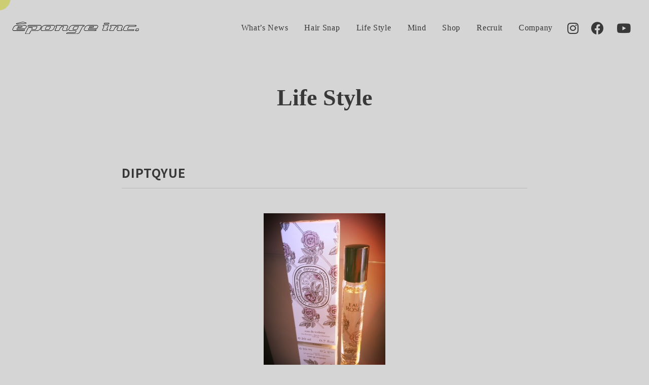

--- FILE ---
content_type: text/html; charset=UTF-8
request_url: https://eponge.net/topics/4131
body_size: 6846
content:
<!doctype html>
<html lang="ja">
<head>
	<meta charset="utf-8">
	<meta name="viewport" content="width=device-width,initial-scale=1.0" />
	<meta content="IE=edge" http-equiv="X-UA-Compatible">
		<title>DIPTQYUE | エポンジュ | 松本市の美容室・ヘアサロン【Brownie】【LECLAIRE】【THE CABANA】</title>

	<meta name='robots' content='max-image-preview:large' />

<!-- Google Tag Manager for WordPress by gtm4wp.com -->
<script data-cfasync="false" data-pagespeed-no-defer type="text/javascript">
	var gtm4wp_datalayer_name = "dataLayer";
	var dataLayer = dataLayer || [];
</script>
<!-- End Google Tag Manager for WordPress by gtm4wp.com --><link rel='dns-prefetch' href='//www.googletagmanager.com' />
<link rel='dns-prefetch' href='//fonts.googleapis.com' />
<link rel='dns-prefetch' href='//use.fontawesome.com' />
<link rel='dns-prefetch' href='//s.w.org' />
		<script type="text/javascript">
			window._wpemojiSettings = {"baseUrl":"https:\/\/s.w.org\/images\/core\/emoji\/13.1.0\/72x72\/","ext":".png","svgUrl":"https:\/\/s.w.org\/images\/core\/emoji\/13.1.0\/svg\/","svgExt":".svg","source":{"concatemoji":"https:\/\/eponge.net\/wp-includes\/js\/wp-emoji-release.min.js?ver=5.8.12"}};
			!function(e,a,t){var n,r,o,i=a.createElement("canvas"),p=i.getContext&&i.getContext("2d");function s(e,t){var a=String.fromCharCode;p.clearRect(0,0,i.width,i.height),p.fillText(a.apply(this,e),0,0);e=i.toDataURL();return p.clearRect(0,0,i.width,i.height),p.fillText(a.apply(this,t),0,0),e===i.toDataURL()}function c(e){var t=a.createElement("script");t.src=e,t.defer=t.type="text/javascript",a.getElementsByTagName("head")[0].appendChild(t)}for(o=Array("flag","emoji"),t.supports={everything:!0,everythingExceptFlag:!0},r=0;r<o.length;r++)t.supports[o[r]]=function(e){if(!p||!p.fillText)return!1;switch(p.textBaseline="top",p.font="600 32px Arial",e){case"flag":return s([127987,65039,8205,9895,65039],[127987,65039,8203,9895,65039])?!1:!s([55356,56826,55356,56819],[55356,56826,8203,55356,56819])&&!s([55356,57332,56128,56423,56128,56418,56128,56421,56128,56430,56128,56423,56128,56447],[55356,57332,8203,56128,56423,8203,56128,56418,8203,56128,56421,8203,56128,56430,8203,56128,56423,8203,56128,56447]);case"emoji":return!s([10084,65039,8205,55357,56613],[10084,65039,8203,55357,56613])}return!1}(o[r]),t.supports.everything=t.supports.everything&&t.supports[o[r]],"flag"!==o[r]&&(t.supports.everythingExceptFlag=t.supports.everythingExceptFlag&&t.supports[o[r]]);t.supports.everythingExceptFlag=t.supports.everythingExceptFlag&&!t.supports.flag,t.DOMReady=!1,t.readyCallback=function(){t.DOMReady=!0},t.supports.everything||(n=function(){t.readyCallback()},a.addEventListener?(a.addEventListener("DOMContentLoaded",n,!1),e.addEventListener("load",n,!1)):(e.attachEvent("onload",n),a.attachEvent("onreadystatechange",function(){"complete"===a.readyState&&t.readyCallback()})),(n=t.source||{}).concatemoji?c(n.concatemoji):n.wpemoji&&n.twemoji&&(c(n.twemoji),c(n.wpemoji)))}(window,document,window._wpemojiSettings);
		</script>
		<style type="text/css">
img.wp-smiley,
img.emoji {
	display: inline !important;
	border: none !important;
	box-shadow: none !important;
	height: 1em !important;
	width: 1em !important;
	margin: 0 .07em !important;
	vertical-align: -0.1em !important;
	background: none !important;
	padding: 0 !important;
}
</style>
	<link rel='stylesheet' id='sbi_styles-css'  href='https://eponge.net/wp-content/plugins/instagram-feed-pro/css/sbi-styles.min.css?ver=6.3.3' type='text/css' media='all' />
<link rel='stylesheet' id='wp-block-library-css'  href='https://eponge.net/wp-includes/css/dist/block-library/style.min.css?ver=5.8.12' type='text/css' media='all' />
<link rel='stylesheet' id='wp-components-css'  href='https://eponge.net/wp-includes/css/dist/components/style.min.css?ver=5.8.12' type='text/css' media='all' />
<link rel='stylesheet' id='wp-block-editor-css'  href='https://eponge.net/wp-includes/css/dist/block-editor/style.min.css?ver=5.8.12' type='text/css' media='all' />
<link rel='stylesheet' id='wp-nux-css'  href='https://eponge.net/wp-includes/css/dist/nux/style.min.css?ver=5.8.12' type='text/css' media='all' />
<link rel='stylesheet' id='wp-reusable-blocks-css'  href='https://eponge.net/wp-includes/css/dist/reusable-blocks/style.min.css?ver=5.8.12' type='text/css' media='all' />
<link rel='stylesheet' id='wp-editor-css'  href='https://eponge.net/wp-includes/css/dist/editor/style.min.css?ver=5.8.12' type='text/css' media='all' />
<link rel='stylesheet' id='eoffice_block-cgb-style-css-css'  href='https://eponge.net/wp-content/plugins/eoffice-block/dist/blocks.style.build.css' type='text/css' media='all' />
<link rel='stylesheet' id='font-noto-css'  href='https://fonts.googleapis.com/css2?family=Noto+Sans+JP%3Awght%40400%3B700&#038;display=swap&#038;ver=5.8.12' type='text/css' media='all' />
<link rel='stylesheet' id='font-Lato-css'  href='https://fonts.googleapis.com/css?family=Lato&#038;ver=5.8.12' type='text/css' media='all' />
<link rel='stylesheet' id='font-en-serif-css'  href='//fonts.googleapis.com/css?family=Philosopher&#038;subset=latin&#038;ver=5.8.12' type='text/css' media='all' />
<link rel='stylesheet' id='font-ja-serif-css'  href='https://fonts.googleapis.com/css2?family=Noto+Serif+JP%3Awght%40400%3B700&#038;display=swap&#038;ver=5.8.12' type='text/css' media='all' />
<link rel='stylesheet' id='style-css'  href='https://eponge.net/wp-content/themes/eponge/assets/dist/styles/style.css?ver=2026-01-20_031048.' type='text/css' media='all' />
<link rel='stylesheet' id='fancybox-css'  href='https://eponge.net/wp-content/plugins/easy-fancybox/css/jquery.fancybox.min.css?ver=1.3.24' type='text/css' media='screen' />
<link rel='stylesheet' id='font-awesome-official-css'  href='https://use.fontawesome.com/releases/v5.14.0/css/all.css' type='text/css' media='all' integrity="sha384-HzLeBuhoNPvSl5KYnjx0BT+WB0QEEqLprO+NBkkk5gbc67FTaL7XIGa2w1L0Xbgc" crossorigin="anonymous" />
<link rel='stylesheet' id='font-awesome-official-v4shim-css'  href='https://use.fontawesome.com/releases/v5.14.0/css/v4-shims.css' type='text/css' media='all' integrity="sha384-9aKO2QU3KETrRCCXFbhLK16iRd15nC+OYEmpVb54jY8/CEXz/GVRsnM73wcbYw+m" crossorigin="anonymous" />
<style id='font-awesome-official-v4shim-inline-css' type='text/css'>
@font-face {
font-family: "FontAwesome";
font-display: block;
src: url("https://use.fontawesome.com/releases/v5.14.0/webfonts/fa-brands-400.eot"),
		url("https://use.fontawesome.com/releases/v5.14.0/webfonts/fa-brands-400.eot?#iefix") format("embedded-opentype"),
		url("https://use.fontawesome.com/releases/v5.14.0/webfonts/fa-brands-400.woff2") format("woff2"),
		url("https://use.fontawesome.com/releases/v5.14.0/webfonts/fa-brands-400.woff") format("woff"),
		url("https://use.fontawesome.com/releases/v5.14.0/webfonts/fa-brands-400.ttf") format("truetype"),
		url("https://use.fontawesome.com/releases/v5.14.0/webfonts/fa-brands-400.svg#fontawesome") format("svg");
}

@font-face {
font-family: "FontAwesome";
font-display: block;
src: url("https://use.fontawesome.com/releases/v5.14.0/webfonts/fa-solid-900.eot"),
		url("https://use.fontawesome.com/releases/v5.14.0/webfonts/fa-solid-900.eot?#iefix") format("embedded-opentype"),
		url("https://use.fontawesome.com/releases/v5.14.0/webfonts/fa-solid-900.woff2") format("woff2"),
		url("https://use.fontawesome.com/releases/v5.14.0/webfonts/fa-solid-900.woff") format("woff"),
		url("https://use.fontawesome.com/releases/v5.14.0/webfonts/fa-solid-900.ttf") format("truetype"),
		url("https://use.fontawesome.com/releases/v5.14.0/webfonts/fa-solid-900.svg#fontawesome") format("svg");
}

@font-face {
font-family: "FontAwesome";
font-display: block;
src: url("https://use.fontawesome.com/releases/v5.14.0/webfonts/fa-regular-400.eot"),
		url("https://use.fontawesome.com/releases/v5.14.0/webfonts/fa-regular-400.eot?#iefix") format("embedded-opentype"),
		url("https://use.fontawesome.com/releases/v5.14.0/webfonts/fa-regular-400.woff2") format("woff2"),
		url("https://use.fontawesome.com/releases/v5.14.0/webfonts/fa-regular-400.woff") format("woff"),
		url("https://use.fontawesome.com/releases/v5.14.0/webfonts/fa-regular-400.ttf") format("truetype"),
		url("https://use.fontawesome.com/releases/v5.14.0/webfonts/fa-regular-400.svg#fontawesome") format("svg");
unicode-range: U+F004-F005,U+F007,U+F017,U+F022,U+F024,U+F02E,U+F03E,U+F044,U+F057-F059,U+F06E,U+F070,U+F075,U+F07B-F07C,U+F080,U+F086,U+F089,U+F094,U+F09D,U+F0A0,U+F0A4-F0A7,U+F0C5,U+F0C7-F0C8,U+F0E0,U+F0EB,U+F0F3,U+F0F8,U+F0FE,U+F111,U+F118-F11A,U+F11C,U+F133,U+F144,U+F146,U+F14A,U+F14D-F14E,U+F150-F152,U+F15B-F15C,U+F164-F165,U+F185-F186,U+F191-F192,U+F1AD,U+F1C1-F1C9,U+F1CD,U+F1D8,U+F1E3,U+F1EA,U+F1F6,U+F1F9,U+F20A,U+F247-F249,U+F24D,U+F254-F25B,U+F25D,U+F267,U+F271-F274,U+F279,U+F28B,U+F28D,U+F2B5-F2B6,U+F2B9,U+F2BB,U+F2BD,U+F2C1-F2C2,U+F2D0,U+F2D2,U+F2DC,U+F2ED,U+F328,U+F358-F35B,U+F3A5,U+F3D1,U+F410,U+F4AD;
}
</style>
<script type='text/javascript' src='https://cdnjs.cloudflare.com/ajax/libs/jquery/3.1.1/jquery.min.js?ver=3.1.1' id='jquery-js'></script>

<!-- Google アナリティクス スニペット (Site Kit が追加) -->
<script type='text/javascript' src='https://www.googletagmanager.com/gtag/js?id=UA-48013444-1' id='google_gtagjs-js' async></script>
<script type='text/javascript' id='google_gtagjs-js-after'>
window.dataLayer = window.dataLayer || [];function gtag(){dataLayer.push(arguments);}
gtag('set', 'linker', {"domains":["eponge.net"]} );
gtag("js", new Date());
gtag("set", "developer_id.dZTNiMT", true);
gtag("config", "UA-48013444-1", {"anonymize_ip":true});
gtag("config", "G-G7RYH36LVJ");
</script>

<!-- (ここまで) Google アナリティクス スニペット (Site Kit が追加) -->
<link rel="https://api.w.org/" href="https://eponge.net/wp-json/" /><link rel="alternate" type="application/json" href="https://eponge.net/wp-json/wp/v2/posts/4131" /><link rel="canonical" href="https://eponge.net/topics/4131" />
<link rel='shortlink' href='https://eponge.net/?p=4131' />
<link rel="alternate" type="application/json+oembed" href="https://eponge.net/wp-json/oembed/1.0/embed?url=https%3A%2F%2Feponge.net%2Ftopics%2F4131" />
<link rel="alternate" type="text/xml+oembed" href="https://eponge.net/wp-json/oembed/1.0/embed?url=https%3A%2F%2Feponge.net%2Ftopics%2F4131&#038;format=xml" />
<meta name="generator" content="Site Kit by Google 1.74.0" />
<!-- Google Tag Manager for WordPress by gtm4wp.com -->
<!-- GTM Container placement set to manual -->
<script data-cfasync="false" data-pagespeed-no-defer type="text/javascript">
	var dataLayer_content = {"pagePostType":"post","pagePostType2":"single-post","pageCategory":["lifestyle"],"pagePostAuthor":"developer"};
	dataLayer.push( dataLayer_content );
</script>
<script data-cfasync="false">
(function(w,d,s,l,i){w[l]=w[l]||[];w[l].push({'gtm.start':
new Date().getTime(),event:'gtm.js'});var f=d.getElementsByTagName(s)[0],
j=d.createElement(s),dl=l!='dataLayer'?'&l='+l:'';j.async=true;j.src=
'//www.googletagmanager.com/gtm.'+'js?id='+i+dl;f.parentNode.insertBefore(j,f);
})(window,document,'script','dataLayer','GTM-W29C7WV');
</script>
<!-- End Google Tag Manager -->
<!-- End Google Tag Manager for WordPress by gtm4wp.com --><link rel="icon" href="https://eponge.net/wp-content/uploads/2021/12/cropped-favicon-32x32.jpg" sizes="32x32" />
<link rel="icon" href="https://eponge.net/wp-content/uploads/2021/12/cropped-favicon-192x192.jpg" sizes="192x192" />
<link rel="apple-touch-icon" href="https://eponge.net/wp-content/uploads/2021/12/cropped-favicon-180x180.jpg" />
<meta name="msapplication-TileImage" content="https://eponge.net/wp-content/uploads/2021/12/cropped-favicon-270x270.jpg" />

	
</head>
<body>

	
<!-- GTM Container placement set to manual -->
<!-- Google Tag Manager (noscript) -->
<noscript><iframe src="https://www.googletagmanager.com/ns.html?id=GTM-W29C7WV"
height="0" width="0" style="display:none;visibility:hidden" aria-hidden="true"></iframe></noscript>
<!-- End Google Tag Manager (noscript) -->
	<div class="c-cursor">
		<div class="cursor" id="stalker"></div>
		<div class="follower" id="stalker2"></div>
		<div class="onimage c-accent"></div>
	</div>

	<div class="c-nav-btn">
		<a data-drower-page="body" data-drower="" data-drower-menu=".c-gnav">
			<div class="c-nav-btn__bars c-nav-btn__bars_global">
				<span class="c-nav-btn__bar"></span>
				<span class="c-nav-btn__bar"></span>
			</div>
			<!-- <small class="c-nav-btn__text">MENU</small> -->
		</a>
	</div>

	<header class="l-header is_page" id="js-header">
		<div class="l-header__inner">

			
			<span class="l-header__logo">
				<a href="https://eponge.net/">
					<img src="https://eponge.net/wp-content/uploads/2021/12/logo-1.svg" alt="エポンジュ | 松本市の美容室・ヘアサロン【Brownie】【LECLAIRE】【THE CABANA】">
				</a>
			</span>
			<nav class="c-gnav c-gnav_pages" role="navigation">
	<div class="c-gnav__inner">

		
		<ul class="c-gnav__items">
			<li class="u-hidden-large"><a href="/">TOP</a></li>
			<li id="menu-item-5377" class="menu-item menu-item-type-taxonomy menu-item-object-category menu-item-5377"><a href="https://eponge.net/topics/category/whats-news">What&#8217;s News</a></li>
<li id="menu-item-5403" class="menu-item menu-item-type-custom menu-item-object-custom menu-item-5403"><a href="/hairsnap">Hair Snap</a></li>
<li id="menu-item-2560" class="menu-item menu-item-type-taxonomy menu-item-object-category current-post-ancestor current-menu-parent current-post-parent menu-item-2560"><a href="https://eponge.net/topics/category/lifestyle">Life Style</a></li>
<li id="menu-item-14876" class="menu-item menu-item-type-taxonomy menu-item-object-category menu-item-14876"><a href="https://eponge.net/topics/category/mind">Mind</a></li>
<li id="menu-item-2561" class="menu-item menu-item-type-post_type menu-item-object-page menu-item-2561"><a href="https://eponge.net/shop">Shop</a></li>
<li id="menu-item-2562" class="menu-item menu-item-type-post_type menu-item-object-page menu-item-2562"><a href="https://eponge.net/recruit">Recruit</a></li>
<li id="menu-item-2563" class="menu-item menu-item-type-post_type menu-item-object-page menu-item-2563"><a href="https://eponge.net/company">Company</a></li>
		</ul>

		<div class="c-container">
			<div class="c-gnav__content">
				<div class="p-sns p-sns_gnav">
					<ul>
													<li><a href="https://www.instagram.com/hairsalon.eponge/" target="_blank"><i class="fab fa-instagram"></i></a></li>
																			<li><a href="https://www.facebook.com/hairsalon.eponge/" target="_blank"><i class="fab fa-facebook"></i></a></li>
						
													<li><a href="https://www.youtube.com/channel/UCV40yz_3wjNuxfPOeAEvMMQ/featured" target="_blank"><i class="fab fa-youtube"></i></a></li>
											</ul>
				</div>
			</div>
		</div>
	</div>
</nav>
			<div class="p-sns">
				<ul>
											<li><a href="https://www.instagram.com/hairsalon.eponge/" target="_blank"><i class="fab fa-instagram"></i></a></li>
																<li><a href="https://www.facebook.com/hairsalon.eponge/" target="_blank"><i class="fab fa-facebook"></i></a></li>
					
											<li><a href="https://www.youtube.com/channel/UCV40yz_3wjNuxfPOeAEvMMQ/featured" target="_blank"><i class="fab fa-youtube"></i></a></li>
									</ul>
			</div>

		</div>
	</header>


<main class="l-main" id="js-page">

	

<header class="c-page-header" >
	<h1 class="c-page-header__title">
		Life Style	</h1>
</header>
	<div class="c-container">
		<div class="c-grid c-grid_loose">
			<div class="c-grid__u c-grid__u_large_1of1">
				<article class="p-entry">
					
							<div class="p-entry__header">
								<span class="p-entry__time">
									<time datetime=2014-07-16">2014.07.16</time>
								</span>
								<h1 class="p-entry__title">DIPTQYUE</h1>
							</div>

							<div class="p-entry__body">
								<p><div align="center"><img src="/wp-content/uploads/lifestyle/2014.5/yyyyy.jpg" alt="" class="photo" /></div>
<p>大人女子にぴったりな香り。</p>
<p><em>Brownie</em>  HOSONO</p>
							</div>

						
					<ul class="p-paging">
						<li class="p-post-navi__item"><a href="https://eponge.net/topics/4763" rel="prev"><i class="fas fa-chevron-left"></i> MAGNOLIA  BAKERY</a></li>
						<li class="p-paging__btn"><a href="https://eponge.net/topics"><i class="fas fa-list-ul"></i></a></li>
						<li class="p-post-navi__item p-post-navi__item_next"><a href="https://eponge.net/topics/4130" rel="next">ROGGYKEI CONCEPT SHOP <i class="fas fa-chevron-right"></i></a></li>
					</ul>

				</article>

				
			</div>
					</div>
	</div>

</main>
	<footer id="app" class="l-footer l-footer_page">

		<button class="c-page-top">
			<a href="#">
				<img src="https://eponge.net/wp-content/themes/eponge/assets/dist/images/page-top.svg" alt="">
			</a>
		</button>

		<!-- <div class="c-container">
			<nav class="p-footer-nav">
				<div class="menu"><ul>
<li class="page_item page-item-2121"><a href="https://eponge.net/company">Company</a></li>
<li class="page_item page-item-5322"><a href="https://eponge.net/hairsnap">Hair snap</a></li>
<li class="page_item page-item-2556"><a href="https://eponge.net/">Home</a></li>
<li class="page_item page-item-2119"><a href="https://eponge.net/recruit">Recruit</a></li>
<li class="page_item page-item-2117"><a href="https://eponge.net/shop">Shop</a></li>
<li class="page_item page-item-2139 current_page_parent"><a href="https://eponge.net/topics">Topics</a></li>
</ul></div>
			</nav>
		</div> -->

		<div class="l-footer__bottom">
			<div class="c-container">
				<div class="p-address">
					<div class="p-address__body">
						<span class="p-address__logo"><a href="/"><img src="https://eponge.net/wp-content/uploads/2021/12/logo-white.svg" alt="エポンジュ | 松本市の美容室・ヘアサロン【Brownie】【LECLAIRE】【THE CABANA】"></a></span>
						<!-- <div class="p-address__meta">
							<p></p>
							<p class="p-address__tel"><a href="tel:">TEL.</a></p>
						</div> -->
					</div>
				</div>
			</div>
		</div>

		<p class="p-copyright"><small> &copy; 2021  eponge inc. All Rights Reserved. <a href="https://matsumoto-web.jp" target="_blank">powered by e-office</a></small></p>

		<div class="p-fixbar js-show">
			<a class="p-fixbar__item p-fixbar__item_reservation" href="shop"><i class="fas fa-map-marker"></i> Shop List</a>
			<!-- <a class="p-fixbar__item p-fixbar__item_contact" href="#"><i class="fas fa-phone-alt"></i> メニュー２</a> -->
		</div>

	</footer>

	<!-- Custom Feeds for Instagram JS -->
<script type="text/javascript">
var sbiajaxurl = "https://eponge.net/wp-admin/admin-ajax.php";

</script>
<script type='text/javascript' src='https://eponge.net/wp-content/themes/eponge/assets/dist/scripts/bundle.js?ver=5.8.12' id='all-js'></script>
<script type='text/javascript' src='https://eponge.net/wp-content/plugins/easy-fancybox/js/jquery.fancybox.min.js?ver=1.3.24' id='jquery-fancybox-js'></script>
<script type='text/javascript' id='jquery-fancybox-js-after'>
var fb_timeout, fb_opts={'overlayShow':true,'hideOnOverlayClick':true,'showCloseButton':true,'margin':20,'centerOnScroll':false,'enableEscapeButton':true,'autoScale':true };
if(typeof easy_fancybox_handler==='undefined'){
var easy_fancybox_handler=function(){
jQuery('.nofancybox,a.wp-block-file__button,a.pin-it-button,a[href*="pinterest.com/pin/create"],a[href*="facebook.com/share"],a[href*="twitter.com/share"]').addClass('nolightbox');
/* IMG */
var fb_IMG_select='a[href*=".jpg"]:not(.nolightbox,li.nolightbox>a),area[href*=".jpg"]:not(.nolightbox),a[href*=".jpeg"]:not(.nolightbox,li.nolightbox>a),area[href*=".jpeg"]:not(.nolightbox),a[href*=".png"]:not(.nolightbox,li.nolightbox>a),area[href*=".png"]:not(.nolightbox),a[href*=".webp"]:not(.nolightbox,li.nolightbox>a),area[href*=".webp"]:not(.nolightbox)';
jQuery(fb_IMG_select).addClass('fancybox image');
var fb_IMG_sections=jQuery('.gallery,.wp-block-gallery,.tiled-gallery,.wp-block-jetpack-tiled-gallery');
fb_IMG_sections.each(function(){jQuery(this).find(fb_IMG_select).attr('rel','gallery-'+fb_IMG_sections.index(this));});
jQuery('a.fancybox,area.fancybox,li.fancybox a').each(function(){jQuery(this).fancybox(jQuery.extend({},fb_opts,{'transitionIn':'elastic','easingIn':'easeOutBack','transitionOut':'elastic','easingOut':'easeInBack','opacity':false,'hideOnContentClick':false,'titleShow':true,'titlePosition':'over','titleFromAlt':true,'showNavArrows':true,'enableKeyboardNav':true,'cyclic':false}))});};
jQuery('a.fancybox-close').on('click',function(e){e.preventDefault();jQuery.fancybox.close()});
};
var easy_fancybox_auto=function(){setTimeout(function(){jQuery('#fancybox-auto').trigger('click')},1000);};
jQuery(easy_fancybox_handler);jQuery(document).on('post-load',easy_fancybox_handler);
jQuery(easy_fancybox_auto);
</script>
<script type='text/javascript' src='https://eponge.net/wp-content/plugins/easy-fancybox/js/jquery.easing.min.js?ver=1.4.1' id='jquery-easing-js'></script>
<script type='text/javascript' src='https://eponge.net/wp-includes/js/wp-embed.min.js?ver=5.8.12' id='wp-embed-js'></script>

</body>
</html>




--- FILE ---
content_type: application/javascript
request_url: https://eponge.net/wp-content/themes/eponge/assets/dist/scripts/bundle.js?ver=5.8.12
body_size: 117352
content:
!function(e,t){"object"==typeof exports&&"undefined"!=typeof module?module.exports=t():"function"==typeof define&&define.amd?define(t):e.Swiper=t()}(this,function(){"use strict";function l(e){for(var t=0;t<e.length;t+=1)this[t]=e[t];return this.length=e.length,this}var c="undefined"==typeof document?{body:{},addEventListener:function(){},removeEventListener:function(){},activeElement:{blur:function(){},nodeName:""},querySelector:function(){return null},querySelectorAll:function(){return[]},getElementById:function(){return null},createEvent:function(){return{initEvent:function(){}}},createElement:function(){return{children:[],childNodes:[],style:{},setAttribute:function(){},getElementsByTagName:function(){return[]}}},location:{hash:""}}:document,Q="undefined"==typeof window?{document:c,navigator:{userAgent:""},location:{},history:{},CustomEvent:function(){return this},addEventListener:function(){},removeEventListener:function(){},getComputedStyle:function(){return{getPropertyValue:function(){return""}}},Image:function(){},Date:function(){},screen:{},setTimeout:function(){},clearTimeout:function(){}}:window;function P(e,t){var i=[],r=0;if(e&&!t&&e instanceof l)return e;if(e)if("string"==typeof e){var a,n,s=e.trim();if(0<=s.indexOf("<")&&0<=s.indexOf(">")){var o="div";for(0===s.indexOf("<li")&&(o="ul"),0===s.indexOf("<tr")&&(o="tbody"),0!==s.indexOf("<td")&&0!==s.indexOf("<th")||(o="tr"),0===s.indexOf("<tbody")&&(o="table"),0===s.indexOf("<option")&&(o="select"),(n=c.createElement(o)).innerHTML=s,r=0;r<n.childNodes.length;r+=1)i.push(n.childNodes[r])}else for(a=t||"#"!==e[0]||e.match(/[ .<>:~]/)?(t||c).querySelectorAll(e.trim()):[c.getElementById(e.trim().split("#")[1])],r=0;r<a.length;r+=1)a[r]&&i.push(a[r])}else if(e.nodeType||e===Q||e===c)i.push(e);else if(0<e.length&&e[0].nodeType)for(r=0;r<e.length;r+=1)i.push(e[r]);return new l(i)}function n(e){for(var t=[],i=0;i<e.length;i+=1)-1===t.indexOf(e[i])&&t.push(e[i]);return t}P.fn=l.prototype,P.Class=l,P.Dom7=l;var t={addClass:function(e){if(void 0===e)return this;for(var t=e.split(" "),i=0;i<t.length;i+=1)for(var r=0;r<this.length;r+=1)void 0!==this[r]&&void 0!==this[r].classList&&this[r].classList.add(t[i]);return this},removeClass:function(e){for(var t=e.split(" "),i=0;i<t.length;i+=1)for(var r=0;r<this.length;r+=1)void 0!==this[r]&&void 0!==this[r].classList&&this[r].classList.remove(t[i]);return this},hasClass:function(e){return!!this[0]&&this[0].classList.contains(e)},toggleClass:function(e){for(var t=e.split(" "),i=0;i<t.length;i+=1)for(var r=0;r<this.length;r+=1)void 0!==this[r]&&void 0!==this[r].classList&&this[r].classList.toggle(t[i]);return this},attr:function(e,t){var i=arguments;if(1===arguments.length&&"string"==typeof e)return this[0]?this[0].getAttribute(e):void 0;for(var r=0;r<this.length;r+=1)if(2===i.length)this[r].setAttribute(e,t);else for(var a in e)this[r][a]=e[a],this[r].setAttribute(a,e[a]);return this},removeAttr:function(e){for(var t=0;t<this.length;t+=1)this[t].removeAttribute(e);return this},data:function(e,t){var i;if(void 0!==t){for(var r=0;r<this.length;r+=1)(i=this[r]).dom7ElementDataStorage||(i.dom7ElementDataStorage={}),i.dom7ElementDataStorage[e]=t;return this}if(i=this[0])return i.dom7ElementDataStorage&&e in i.dom7ElementDataStorage?i.dom7ElementDataStorage[e]:i.getAttribute("data-"+e)||void 0},transform:function(e){for(var t=0;t<this.length;t+=1){var i=this[t].style;i.webkitTransform=e,i.transform=e}return this},transition:function(e){"string"!=typeof e&&(e+="ms");for(var t=0;t<this.length;t+=1){var i=this[t].style;i.webkitTransitionDuration=e,i.transitionDuration=e}return this},on:function(){for(var e=[],t=arguments.length;t--;)e[t]=arguments[t];var i=e[0],n=e[1],s=e[2],r=e[3];function a(e){var t=e.target;if(t){var i=e.target.dom7EventData||[];if(i.indexOf(e)<0&&i.unshift(e),P(t).is(n))s.apply(t,i);else for(var r=P(t).parents(),a=0;a<r.length;a+=1)P(r[a]).is(n)&&s.apply(r[a],i)}}function o(e){var t=e&&e.target&&e.target.dom7EventData||[];t.indexOf(e)<0&&t.unshift(e),s.apply(this,t)}"function"==typeof e[1]&&(i=e[0],s=e[1],r=e[2],n=void 0);for(var l,r=r||!1,u=i.split(" "),d=0;d<this.length;d+=1){var c=this[d];if(n)for(l=0;l<u.length;l+=1){var p=u[l];c.dom7LiveListeners||(c.dom7LiveListeners={}),c.dom7LiveListeners[p]||(c.dom7LiveListeners[p]=[]),c.dom7LiveListeners[p].push({listener:s,proxyListener:a}),c.addEventListener(p,a,r)}else for(l=0;l<u.length;l+=1){var h=u[l];c.dom7Listeners||(c.dom7Listeners={}),c.dom7Listeners[h]||(c.dom7Listeners[h]=[]),c.dom7Listeners[h].push({listener:s,proxyListener:o}),c.addEventListener(h,o,r)}}return this},off:function(){for(var e=[],t=arguments.length;t--;)e[t]=arguments[t];var i=e[0],r=e[1],a=e[2],n=e[3];"function"==typeof e[1]&&(i=e[0],a=e[1],n=e[2],r=void 0);for(var n=n||!1,s=i.split(" "),o=0;o<s.length;o+=1)for(var l=s[o],u=0;u<this.length;u+=1){var d=this[u],c=void 0;if(!r&&d.dom7Listeners?c=d.dom7Listeners[l]:r&&d.dom7LiveListeners&&(c=d.dom7LiveListeners[l]),c&&c.length)for(var p=c.length-1;0<=p;--p){var h=c[p];(!a||h.listener!==a)&&a||(d.removeEventListener(l,h.proxyListener,n),c.splice(p,1))}}return this},trigger:function(){for(var e=[],t=arguments.length;t--;)e[t]=arguments[t];for(var i=e[0].split(" "),r=e[1],a=0;a<i.length;a+=1)for(var n=i[a],s=0;s<this.length;s+=1){var o=this[s],l=void 0;try{l=new Q.CustomEvent(n,{detail:r,bubbles:!0,cancelable:!0})}catch(e){(l=c.createEvent("Event")).initEvent(n,!0,!0),l.detail=r}o.dom7EventData=e.filter(function(e,t){return 0<t}),o.dispatchEvent(l),o.dom7EventData=[],delete o.dom7EventData}return this},transitionEnd:function(t){var i,r=["webkitTransitionEnd","transitionend"],a=this;function n(e){if(e.target===this)for(t.call(this,e),i=0;i<r.length;i+=1)a.off(r[i],n)}if(t)for(i=0;i<r.length;i+=1)a.on(r[i],n);return this},outerWidth:function(e){if(0<this.length){if(e){e=this.styles();return this[0].offsetWidth+parseFloat(e.getPropertyValue("margin-right"))+parseFloat(e.getPropertyValue("margin-left"))}return this[0].offsetWidth}return null},outerHeight:function(e){if(0<this.length){if(e){e=this.styles();return this[0].offsetHeight+parseFloat(e.getPropertyValue("margin-top"))+parseFloat(e.getPropertyValue("margin-bottom"))}return this[0].offsetHeight}return null},offset:function(){if(0<this.length){var e=this[0],t=e.getBoundingClientRect(),i=c.body,r=e.clientTop||i.clientTop||0,a=e.clientLeft||i.clientLeft||0,i=e===Q?Q.scrollY:e.scrollTop,e=e===Q?Q.scrollX:e.scrollLeft;return{top:t.top+i-r,left:t.left+e-a}}return null},css:function(e,t){var i;if(1===arguments.length){if("string"!=typeof e){for(i=0;i<this.length;i+=1)for(var r in e)this[i].style[r]=e[r];return this}if(this[0])return Q.getComputedStyle(this[0],null).getPropertyValue(e)}if(2!==arguments.length||"string"!=typeof e)return this;for(i=0;i<this.length;i+=1)this[i].style[e]=t;return this},each:function(e){if(!e)return this;for(var t=0;t<this.length;t+=1)if(!1===e.call(this[t],t,this[t]))return this;return this},html:function(e){if(void 0===e)return this[0]?this[0].innerHTML:void 0;for(var t=0;t<this.length;t+=1)this[t].innerHTML=e;return this},text:function(e){if(void 0===e)return this[0]?this[0].textContent.trim():null;for(var t=0;t<this.length;t+=1)this[t].textContent=e;return this},is:function(e){var t,i,r=this[0];if(!r||void 0===e)return!1;if("string"==typeof e){if(r.matches)return r.matches(e);if(r.webkitMatchesSelector)return r.webkitMatchesSelector(e);if(r.msMatchesSelector)return r.msMatchesSelector(e);for(t=P(e),i=0;i<t.length;i+=1)if(t[i]===r)return!0;return!1}if(e===c)return r===c;if(e===Q)return r===Q;if(e.nodeType||e instanceof l){for(t=e.nodeType?[e]:e,i=0;i<t.length;i+=1)if(t[i]===r)return!0;return!1}return!1},index:function(){var e,t=this[0];if(t){for(e=0;null!==(t=t.previousSibling);)1===t.nodeType&&(e+=1);return e}},eq:function(e){if(void 0===e)return this;var t=this.length;return new l(t-1<e?[]:e<0?(t=t+e)<0?[]:[this[t]]:[this[e]])},append:function(){for(var e=[],t=arguments.length;t--;)e[t]=arguments[t];for(var i=0;i<e.length;i+=1)for(var r=e[i],a=0;a<this.length;a+=1)if("string"==typeof r){var n=c.createElement("div");for(n.innerHTML=r;n.firstChild;)this[a].appendChild(n.firstChild)}else if(r instanceof l)for(var s=0;s<r.length;s+=1)this[a].appendChild(r[s]);else this[a].appendChild(r);return this},prepend:function(e){for(var t,i=this,r=0;r<this.length;r+=1)if("string"==typeof e){var a=c.createElement("div");for(a.innerHTML=e,t=a.childNodes.length-1;0<=t;--t)i[r].insertBefore(a.childNodes[t],i[r].childNodes[0])}else if(e instanceof l)for(t=0;t<e.length;t+=1)i[r].insertBefore(e[t],i[r].childNodes[0]);else i[r].insertBefore(e,i[r].childNodes[0]);return this},next:function(e){return 0<this.length?e?this[0].nextElementSibling&&P(this[0].nextElementSibling).is(e)?new l([this[0].nextElementSibling]):new l([]):this[0].nextElementSibling?new l([this[0].nextElementSibling]):new l([]):new l([])},nextAll:function(e){var t=[],i=this[0];if(!i)return new l([]);for(;i.nextElementSibling;){var r=i.nextElementSibling;e&&!P(r).is(e)||t.push(r),i=r}return new l(t)},prev:function(e){if(0<this.length){var t=this[0];return e?t.previousElementSibling&&P(t.previousElementSibling).is(e)?new l([t.previousElementSibling]):new l([]):t.previousElementSibling?new l([t.previousElementSibling]):new l([])}return new l([])},prevAll:function(e){var t=[],i=this[0];if(!i)return new l([]);for(;i.previousElementSibling;){var r=i.previousElementSibling;e&&!P(r).is(e)||t.push(r),i=r}return new l(t)},parent:function(e){for(var t=[],i=0;i<this.length;i+=1)null===this[i].parentNode||e&&!P(this[i].parentNode).is(e)||t.push(this[i].parentNode);return P(n(t))},parents:function(e){for(var t=[],i=0;i<this.length;i+=1)for(var r=this[i].parentNode;r;)e&&!P(r).is(e)||t.push(r),r=r.parentNode;return P(n(t))},closest:function(e){var t=this;return void 0===e?new l([]):t=!t.is(e)?t.parents(e).eq(0):t},find:function(e){for(var t=[],i=0;i<this.length;i+=1)for(var r=this[i].querySelectorAll(e),a=0;a<r.length;a+=1)t.push(r[a]);return new l(t)},children:function(e){for(var t=[],i=0;i<this.length;i+=1)for(var r=this[i].childNodes,a=0;a<r.length;a+=1)e?1===r[a].nodeType&&P(r[a]).is(e)&&t.push(r[a]):1===r[a].nodeType&&t.push(r[a]);return new l(n(t))},remove:function(){for(var e=0;e<this.length;e+=1)this[e].parentNode&&this[e].parentNode.removeChild(this[e]);return this},add:function(){for(var e,t=[],i=arguments.length;i--;)t[i]=arguments[i];for(e=0;e<t.length;e+=1)for(var r=P(t[e]),a=0;a<r.length;a+=1)this[this.length]=r[a],this.length+=1;return this},styles:function(){return this[0]?Q.getComputedStyle(this[0],null):{}}};Object.keys(t).forEach(function(e){P.fn[e]=t[e]});function e(e){var t=this;t.params=e=void 0===e?{}:e,t.eventsListeners={},t.params&&t.params.on&&Object.keys(t.params.on).forEach(function(e){t.on(e,t.params.on[e])})}var r,I={deleteProps:function(e){var t=e;Object.keys(t).forEach(function(e){try{t[e]=null}catch(e){}try{delete t[e]}catch(e){}})},nextTick:function(e,t){return void 0===t&&(t=0),setTimeout(e,t)},now:function(){return Date.now()},getTranslate:function(e,t){var i,r,a;void 0===t&&(t="x");e=Q.getComputedStyle(e,null);return Q.WebKitCSSMatrix?(6<(r=e.transform||e.webkitTransform).split(",").length&&(r=r.split(", ").map(function(e){return e.replace(",",".")}).join(", ")),a=new Q.WebKitCSSMatrix("none"===r?"":r)):i=(a=e.MozTransform||e.OTransform||e.MsTransform||e.msTransform||e.transform||e.getPropertyValue("transform").replace("translate(","matrix(1, 0, 0, 1,")).toString().split(","),"x"===t&&(r=Q.WebKitCSSMatrix?a.m41:16===i.length?parseFloat(i[12]):parseFloat(i[4])),(r="y"===t?Q.WebKitCSSMatrix?a.m42:16===i.length?parseFloat(i[13]):parseFloat(i[5]):r)||0},parseUrlQuery:function(e){var t,i,r,a,n={},e=e||Q.location.href;if("string"==typeof e&&e.length)for(a=(i=(e=-1<e.indexOf("?")?e.replace(/\S*\?/,""):"").split("&").filter(function(e){return""!==e})).length,t=0;t<a;t+=1)r=i[t].replace(/#\S+/g,"").split("="),n[decodeURIComponent(r[0])]=void 0===r[1]?void 0:decodeURIComponent(r[1])||"";return n},isObject:function(e){return"object"==typeof e&&null!==e&&e.constructor&&e.constructor===Object},extend:function(){for(var e=[],t=arguments.length;t--;)e[t]=arguments[t];for(var i=Object(e[0]),r=1;r<e.length;r+=1){var a=e[r];if(null!=a)for(var n=Object.keys(Object(a)),s=0,o=n.length;s<o;s+=1){var l=n[s],u=Object.getOwnPropertyDescriptor(a,l);void 0!==u&&u.enumerable&&(I.isObject(i[l])&&I.isObject(a[l])?I.extend(i[l],a[l]):!I.isObject(i[l])&&I.isObject(a[l])?(i[l]={},I.extend(i[l],a[l])):i[l]=a[l])}}return i}},D=(r=c.createElement("div"),{touch:Q.Modernizr&&!0===Q.Modernizr.touch||!!("ontouchstart"in Q||Q.DocumentTouch&&c instanceof Q.DocumentTouch),pointerEvents:!(!Q.navigator.pointerEnabled&&!Q.PointerEvent),prefixedPointerEvents:!!Q.navigator.msPointerEnabled,transition:"transition"in(v=r.style)||"webkitTransition"in v||"MozTransition"in v,transforms3d:Q.Modernizr&&!0===Q.Modernizr.csstransforms3d||("webkitPerspective"in(o=r.style)||"MozPerspective"in o||"OPerspective"in o||"MsPerspective"in o||"perspective"in o),flexbox:function(){for(var e=r.style,t="alignItems webkitAlignItems webkitBoxAlign msFlexAlign mozBoxAlign webkitFlexDirection msFlexDirection mozBoxDirection mozBoxOrient webkitBoxDirection webkitBoxOrient".split(" "),i=0;i<t.length;i+=1)if(t[i]in e)return!0;return!1}(),observer:"MutationObserver"in Q||"WebkitMutationObserver"in Q,passiveListener:function(){var e=!1;try{var t=Object.defineProperty({},"passive",{get:function(){e=!0}});Q.addEventListener("testPassiveListener",null,t)}catch(e){}return e}(),gestures:"ongesturestart"in Q}),i={components:{configurable:!0}};e.prototype.on=function(e,t,i){var r=this;if("function"!=typeof t)return r;var a=i?"unshift":"push";return e.split(" ").forEach(function(e){r.eventsListeners[e]||(r.eventsListeners[e]=[]),r.eventsListeners[e][a](t)}),r},e.prototype.once=function(r,a,e){var n=this;return"function"!=typeof a?n:n.on(r,function e(){for(var t=[],i=arguments.length;i--;)t[i]=arguments[i];a.apply(n,t),n.off(r,e)},e)},e.prototype.off=function(e,r){var a=this;return a.eventsListeners&&e.split(" ").forEach(function(i){void 0===r?a.eventsListeners[i]=[]:a.eventsListeners[i].forEach(function(e,t){e===r&&a.eventsListeners[i].splice(t,1)})}),a},e.prototype.emit=function(){for(var e=[],t=arguments.length;t--;)e[t]=arguments[t];var i,r,a,n=this;return n.eventsListeners&&(a="string"==typeof e[0]||Array.isArray(e[0])?(i=e[0],r=e.slice(1,e.length),n):(i=e[0].events,r=e[0].data,e[0].context||n),(Array.isArray(i)?i:i.split(" ")).forEach(function(e){var t;n.eventsListeners&&n.eventsListeners[e]&&(t=[],n.eventsListeners[e].forEach(function(e){t.push(e)}),t.forEach(function(e){e.apply(a,r)}))})),n},e.prototype.useModulesParams=function(t){var i=this;i.modules&&Object.keys(i.modules).forEach(function(e){e=i.modules[e];e.params&&I.extend(t,e.params)})},e.prototype.useModules=function(t){void 0===t&&(t={});var r=this;r.modules&&Object.keys(r.modules).forEach(function(e){var i=r.modules[e],e=t[e]||{};i.instance&&Object.keys(i.instance).forEach(function(e){var t=i.instance[e];r[e]="function"==typeof t?t.bind(r):t}),i.on&&r.on&&Object.keys(i.on).forEach(function(e){r.on(e,i.on[e])}),i.create&&i.create.bind(r)(e)})},i.components.set=function(e){this.use&&this.use(e)},e.installModule=function(t){for(var e=[],i=arguments.length-1;0<i--;)e[i]=arguments[i+1];var r=this;r.prototype.modules||(r.prototype.modules={});var a=t.name||Object.keys(r.prototype.modules).length+"_"+I.now();return(r.prototype.modules[a]=t).proto&&Object.keys(t.proto).forEach(function(e){r.prototype[e]=t.proto[e]}),t.static&&Object.keys(t.static).forEach(function(e){r[e]=t.static[e]}),t.install&&t.install.apply(r,e),r},e.use=function(e){for(var t=[],i=arguments.length-1;0<i--;)t[i]=arguments[i+1];var r=this;return Array.isArray(e)?(e.forEach(function(e){return r.installModule(e)}),r):r.installModule.apply(r,[e].concat(t))},Object.defineProperties(e,i);var a,s,o,u={updateSize:function(){var e=this,t=e.$el,i=void 0!==e.params.width?e.params.width:t[0].clientWidth,r=void 0!==e.params.height?e.params.height:t[0].clientHeight;0===i&&e.isHorizontal()||0===r&&e.isVertical()||(i=i-parseInt(t.css("padding-left"),10)-parseInt(t.css("padding-right"),10),r=r-parseInt(t.css("padding-top"),10)-parseInt(t.css("padding-bottom"),10),I.extend(e,{width:i,height:r,size:e.isHorizontal()?i:r}))},updateSlides:function(){var e=this,t=e.params,i=e.$wrapperEl,r=e.size,a=e.rtlTranslate,n=e.wrongRTL,s=e.virtual&&t.virtual.enabled,o=(s?e.virtual:e).slides.length,l=i.children("."+e.params.slideClass),u=(s?e.virtual.slides:l).length,d=[],c=[],p=[],h=t.slidesOffsetBefore;"function"==typeof h&&(h=t.slidesOffsetBefore.call(e));var f=t.slidesOffsetAfter;"function"==typeof f&&(f=t.slidesOffsetAfter.call(e));var m,g=e.snapGrid.length,s=e.snapGrid.length,y=t.spaceBetween,v=-h,T=0,_=0;if(void 0!==r){"string"==typeof y&&0<=y.indexOf("%")&&(y=parseFloat(y.replace("%",""))/100*r),e.virtualSize=-y,a?l.css({marginLeft:"",marginTop:""}):l.css({marginRight:"",marginBottom:""}),1<t.slidesPerColumn&&(m=Math.floor(u/t.slidesPerColumn)===u/e.params.slidesPerColumn?u:Math.ceil(u/t.slidesPerColumn)*t.slidesPerColumn,"auto"!==t.slidesPerView&&"row"===t.slidesPerColumnFill&&(m=Math.max(m,t.slidesPerView*t.slidesPerColumn)));for(var b=t.slidesPerColumn,w=m/b,P=w-(t.slidesPerColumn*w-u),x=0;x<u;x+=1){var S,Y,C,E=0,k=l.eq(x);1<t.slidesPerColumn&&(C=Y=S=void 0,"column"===t.slidesPerColumnFill?(C=x-(Y=Math.floor(x/b))*b,(P<Y||Y===P&&C===b-1)&&b<=(C+=1)&&(C=0,Y+=1),k.css({"-webkit-box-ordinal-group":S=Y+C*m/b,"-moz-box-ordinal-group":S,"-ms-flex-order":S,"-webkit-order":S,order:S})):Y=x-(C=Math.floor(x/w))*w,k.css("margin-"+(e.isHorizontal()?"top":"left"),0!==C&&t.spaceBetween&&t.spaceBetween+"px").attr("data-swiper-column",Y).attr("data-swiper-row",C)),"none"!==k.css("display")&&("auto"===t.slidesPerView?(S=Q.getComputedStyle(k[0],null),Y=k[0].style.transform,C=k[0].style.webkitTransform,Y&&(k[0].style.transform="none"),C&&(k[0].style.webkitTransform="none"),E=e.isHorizontal()?k[0].getBoundingClientRect().width+parseFloat(S.getPropertyValue("margin-left"))+parseFloat(S.getPropertyValue("margin-right")):k[0].getBoundingClientRect().height+parseFloat(S.getPropertyValue("margin-top"))+parseFloat(S.getPropertyValue("margin-bottom")),Y&&(k[0].style.transform=Y),C&&(k[0].style.webkitTransform=C),t.roundLengths&&(E=Math.floor(E))):(E=(r-(t.slidesPerView-1)*y)/t.slidesPerView,t.roundLengths&&(E=Math.floor(E)),l[x]&&(e.isHorizontal()?l[x].style.width=E+"px":l[x].style.height=E+"px")),l[x]&&(l[x].swiperSlideSize=E),p.push(E),t.centeredSlides?(v=v+E/2+T/2+y,0===T&&0!==x&&(v=v-r/2-y),0===x&&(v=v-r/2-y),Math.abs(v)<.001&&(v=0),t.roundLengths&&(v=Math.floor(v)),_%t.slidesPerGroup==0&&d.push(v),c.push(v)):(t.roundLengths&&(v=Math.floor(v)),_%t.slidesPerGroup==0&&d.push(v),c.push(v),v=v+E+y),e.virtualSize+=E+y,T=E,_+=1)}if(e.virtualSize=Math.max(e.virtualSize,r)+f,a&&n&&("slide"===t.effect||"coverflow"===t.effect)&&i.css({width:e.virtualSize+t.spaceBetween+"px"}),D.flexbox&&!t.setWrapperSize||(e.isHorizontal()?i.css({width:e.virtualSize+t.spaceBetween+"px"}):i.css({height:e.virtualSize+t.spaceBetween+"px"})),1<t.slidesPerColumn&&(e.virtualSize=(E+t.spaceBetween)*m,e.virtualSize=Math.ceil(e.virtualSize/t.slidesPerColumn)-t.spaceBetween,e.isHorizontal()?i.css({width:e.virtualSize+t.spaceBetween+"px"}):i.css({height:e.virtualSize+t.spaceBetween+"px"}),t.centeredSlides)){for(var M=[],A=0;A<d.length;A+=1){var j=d[A];t.roundLengths&&(j=Math.floor(j)),d[A]<e.virtualSize+d[0]&&M.push(j)}d=M}if(!t.centeredSlides){M=[];for(var O=0;O<d.length;O+=1){var z=d[O];t.roundLengths&&(z=Math.floor(z)),d[O]<=e.virtualSize-r&&M.push(z)}d=M,1<Math.floor(e.virtualSize-r)-Math.floor(d[d.length-1])&&d.push(e.virtualSize-r)}0===d.length&&(d=[0]),0!==t.spaceBetween&&(e.isHorizontal()?a?l.css({marginLeft:y+"px"}):l.css({marginRight:y+"px"}):l.css({marginBottom:y+"px"})),I.extend(e,{slides:l,snapGrid:d,slidesGrid:c,slidesSizesGrid:p}),u!==o&&e.emit("slidesLengthChange"),d.length!==g&&(e.params.watchOverflow&&e.checkOverflow(),e.emit("snapGridLengthChange")),c.length!==s&&e.emit("slidesGridLengthChange"),(t.watchSlidesProgress||t.watchSlidesVisibility)&&e.updateSlidesOffset()}},updateAutoHeight:function(e){var t,i,r=this,a=[],n=0;if("number"==typeof e?r.setTransition(e):!0===e&&r.setTransition(r.params.speed),"auto"!==r.params.slidesPerView&&1<r.params.slidesPerView)for(t=0;t<Math.ceil(r.params.slidesPerView);t+=1){var s=r.activeIndex+t;if(s>r.slides.length)break;a.push(r.slides.eq(s)[0])}else a.push(r.slides.eq(r.activeIndex)[0]);for(t=0;t<a.length;t+=1)void 0!==a[t]&&(n=n<(i=a[t].offsetHeight)?i:n);n&&r.$wrapperEl.css("height",n+"px")},updateSlidesOffset:function(){for(var e=this.slides,t=0;t<e.length;t+=1)e[t].swiperSlideOffset=this.isHorizontal()?e[t].offsetLeft:e[t].offsetTop},updateSlidesProgress:function(e){void 0===e&&(e=this&&this.translate||0);var t=this,i=t.params,r=t.slides,a=t.rtlTranslate;if(0!==r.length){void 0===r[0].swiperSlideOffset&&t.updateSlidesOffset();var n=a?e:-e;r.removeClass(i.slideVisibleClass);for(var s=0;s<r.length;s+=1){var o,l,u=r[s],d=(n+(i.centeredSlides?t.minTranslate():0)-u.swiperSlideOffset)/(u.swiperSlideSize+i.spaceBetween);i.watchSlidesVisibility&&(l=(o=-(n-u.swiperSlideOffset))+t.slidesSizesGrid[s],(0<=o&&o<t.size||0<l&&l<=t.size||o<=0&&l>=t.size)&&r.eq(s).addClass(i.slideVisibleClass)),u.progress=a?-d:d}}},updateProgress:function(e){void 0===e&&(e=this&&this.translate||0);var t=this,i=t.params,r=t.maxTranslate()-t.minTranslate(),a=t.progress,n=t.isBeginning,s=n,o=l=t.isEnd,l=0==r?n=!(a=0):(n=(a=(e-t.minTranslate())/r)<=0,1<=a);I.extend(t,{progress:a,isBeginning:n,isEnd:l}),(i.watchSlidesProgress||i.watchSlidesVisibility)&&t.updateSlidesProgress(e),n&&!s&&t.emit("reachBeginning toEdge"),l&&!o&&t.emit("reachEnd toEdge"),(s&&!n||o&&!l)&&t.emit("fromEdge"),t.emit("progress",a)},updateSlidesClasses:function(){var e=this,t=e.slides,i=e.params,r=e.$wrapperEl,a=e.activeIndex,n=e.realIndex,s=e.virtual&&i.virtual.enabled;t.removeClass(i.slideActiveClass+" "+i.slideNextClass+" "+i.slidePrevClass+" "+i.slideDuplicateActiveClass+" "+i.slideDuplicateNextClass+" "+i.slideDuplicatePrevClass),(a=s?e.$wrapperEl.find("."+i.slideClass+'[data-swiper-slide-index="'+a+'"]'):t.eq(a)).addClass(i.slideActiveClass),i.loop&&(a.hasClass(i.slideDuplicateClass)?r.children("."+i.slideClass+":not(."+i.slideDuplicateClass+')[data-swiper-slide-index="'+n+'"]'):r.children("."+i.slideClass+"."+i.slideDuplicateClass+'[data-swiper-slide-index="'+n+'"]')).addClass(i.slideDuplicateActiveClass);n=a.nextAll("."+i.slideClass).eq(0).addClass(i.slideNextClass);i.loop&&0===n.length&&(n=t.eq(0)).addClass(i.slideNextClass);a=a.prevAll("."+i.slideClass).eq(0).addClass(i.slidePrevClass);i.loop&&0===a.length&&(a=t.eq(-1)).addClass(i.slidePrevClass),i.loop&&((n.hasClass(i.slideDuplicateClass)?r.children("."+i.slideClass+":not(."+i.slideDuplicateClass+')[data-swiper-slide-index="'+n.attr("data-swiper-slide-index")+'"]'):r.children("."+i.slideClass+"."+i.slideDuplicateClass+'[data-swiper-slide-index="'+n.attr("data-swiper-slide-index")+'"]')).addClass(i.slideDuplicateNextClass),(a.hasClass(i.slideDuplicateClass)?r.children("."+i.slideClass+":not(."+i.slideDuplicateClass+')[data-swiper-slide-index="'+a.attr("data-swiper-slide-index")+'"]'):r.children("."+i.slideClass+"."+i.slideDuplicateClass+'[data-swiper-slide-index="'+a.attr("data-swiper-slide-index")+'"]')).addClass(i.slideDuplicatePrevClass))},updateActiveIndex:function(e){var t=this,i=t.rtlTranslate?t.translate:-t.translate,r=t.slidesGrid,a=t.snapGrid,n=t.params,s=t.activeIndex,o=t.realIndex,l=t.snapIndex,u=e;if(void 0===u){for(var d=0;d<r.length;d+=1)void 0!==r[d+1]?i>=r[d]&&i<r[d+1]-(r[d+1]-r[d])/2?u=d:i>=r[d]&&i<r[d+1]&&(u=d+1):i>=r[d]&&(u=d);n.normalizeSlideIndex&&(u<0||void 0===u)&&(u=0)}(n=0<=a.indexOf(i)?a.indexOf(i):Math.floor(u/n.slidesPerGroup))>=a.length&&(n=a.length-1),u!==s?(a=parseInt(t.slides.eq(u).attr("data-swiper-slide-index")||u,10),I.extend(t,{snapIndex:n,realIndex:a,previousIndex:s,activeIndex:u}),t.emit("activeIndexChange"),t.emit("snapIndexChange"),o!==a&&t.emit("realIndexChange"),t.emit("slideChange")):n!==l&&(t.snapIndex=n,t.emit("snapIndexChange"))},updateClickedSlide:function(e){var t=this,i=t.params,r=P(e.target).closest("."+i.slideClass)[0],a=!1;if(r)for(var n=0;n<t.slides.length;n+=1)t.slides[n]===r&&(a=!0);if(!r||!a)return t.clickedSlide=void 0,void(t.clickedIndex=void 0);t.clickedSlide=r,t.virtual&&t.params.virtual.enabled?t.clickedIndex=parseInt(P(r).attr("data-swiper-slide-index"),10):t.clickedIndex=P(r).index(),i.slideToClickedSlide&&void 0!==t.clickedIndex&&t.clickedIndex!==t.activeIndex&&t.slideToClickedSlide()}},d={getTranslate:function(e){void 0===e&&(e=this.isHorizontal()?"x":"y");var t=this.params,i=this.rtlTranslate,r=this.translate,a=this.$wrapperEl;if(t.virtualTranslate)return i?-r:r;e=I.getTranslate(a[0],e);return(e=i?-e:e)||0},setTranslate:function(e,t){var i=this,r=i.rtlTranslate,a=i.params,n=i.$wrapperEl,s=i.progress,o=0,l=0;i.isHorizontal()?o=r?-e:e:l=e,a.roundLengths&&(o=Math.floor(o),l=Math.floor(l)),a.virtualTranslate||(D.transforms3d?n.transform("translate3d("+o+"px, "+l+"px, 0px)"):n.transform("translate("+o+"px, "+l+"px)")),i.previousTranslate=i.translate,i.translate=i.isHorizontal()?o:l;l=i.maxTranslate()-i.minTranslate();(0==l?0:(e-i.minTranslate())/l)!==s&&i.updateProgress(e),i.emit("setTranslate",i.translate,t)},minTranslate:function(){return-this.snapGrid[0]},maxTranslate:function(){return-this.snapGrid[this.snapGrid.length-1]}},p={slideTo:function(e,t,i,r){void 0===t&&(t=this.params.speed),void 0===i&&(i=!0);var a=this,n=e=void 0===e?0:e;n<0&&(n=0);var s=a.params,o=a.snapGrid,l=a.slidesGrid,u=a.previousIndex,d=a.activeIndex,c=a.rtlTranslate;if(a.animating&&s.preventInteractionOnTransition)return!1;e=Math.floor(n/s.slidesPerGroup);e>=o.length&&(e=o.length-1),(d||s.initialSlide||0)===(u||0)&&i&&a.emit("beforeSlideChangeStart");var p,h=-o[e];if(a.updateProgress(h),s.normalizeSlideIndex)for(var f=0;f<l.length;f+=1)-Math.floor(100*h)>=Math.floor(100*l[f])&&(n=f);if(a.initialized&&n!==d){if(!a.allowSlideNext&&h<a.translate&&h<a.minTranslate())return!1;if(!a.allowSlidePrev&&h>a.translate&&h>a.maxTranslate()&&(d||0)!==n)return!1}return p=d<n?"next":n<d?"prev":"reset",c&&-h===a.translate||!c&&h===a.translate?(a.updateActiveIndex(n),s.autoHeight&&a.updateAutoHeight(),a.updateSlidesClasses(),"slide"!==s.effect&&a.setTranslate(h),"reset"!=p&&(a.transitionStart(i,p),a.transitionEnd(i,p)),!1):(0!==t&&D.transition?(a.setTransition(t),a.setTranslate(h),a.updateActiveIndex(n),a.updateSlidesClasses(),a.emit("beforeTransitionStart",t,r),a.transitionStart(i,p),a.animating||(a.animating=!0,a.onSlideToWrapperTransitionEnd||(a.onSlideToWrapperTransitionEnd=function(e){a&&!a.destroyed&&e.target===this&&(a.$wrapperEl[0].removeEventListener("transitionend",a.onSlideToWrapperTransitionEnd),a.$wrapperEl[0].removeEventListener("webkitTransitionEnd",a.onSlideToWrapperTransitionEnd),a.onSlideToWrapperTransitionEnd=null,delete a.onSlideToWrapperTransitionEnd,a.transitionEnd(i,p))}),a.$wrapperEl[0].addEventListener("transitionend",a.onSlideToWrapperTransitionEnd),a.$wrapperEl[0].addEventListener("webkitTransitionEnd",a.onSlideToWrapperTransitionEnd))):(a.setTransition(0),a.setTranslate(h),a.updateActiveIndex(n),a.updateSlidesClasses(),a.emit("beforeTransitionStart",t,r),a.transitionStart(i,p),a.transitionEnd(i,p)),!0)},slideToLoop:function(e,t,i,r){void 0===t&&(t=this.params.speed);e=void 0===e?0:e;return this.params.loop&&(e+=this.loopedSlides),this.slideTo(e,t,i=void 0===i?!0:i,r)},slideNext:function(e,t,i){void 0===e&&(e=this.params.speed),void 0===t&&(t=!0);var r=this,a=r.params,n=r.animating;return a.loop?!n&&(r.loopFix(),r._clientLeft=r.$wrapperEl[0].clientLeft,r.slideTo(r.activeIndex+a.slidesPerGroup,e,t,i)):r.slideTo(r.activeIndex+a.slidesPerGroup,e,t,i)},slidePrev:function(e,t,i){void 0===e&&(e=this.params.speed),void 0===t&&(t=!0);var r=this,a=r.params,n=r.animating,s=r.snapGrid,o=r.slidesGrid,l=r.rtlTranslate;if(a.loop){if(n)return!1;r.loopFix(),r._clientLeft=r.$wrapperEl[0].clientLeft}function u(e){return e<0?-Math.floor(Math.abs(e)):Math.floor(e)}var d,n=u(l?r.translate:-r.translate),l=s.map(u),n=(o.map(u),s[l.indexOf(n)],s[l.indexOf(n)-1]);return void 0!==n&&(d=o.indexOf(n))<0&&(d=r.activeIndex-1),r.slideTo(d,e,t,i)},slideReset:function(e,t,i){return void 0===e&&(e=this.params.speed),this.slideTo(this.activeIndex,e,t=void 0===t?!0:t,i)},slideToClosest:function(e,t,i){void 0===e&&(e=this.params.speed),void 0===t&&(t=!0);var r,a,n=this,s=n.activeIndex,o=Math.floor(s/n.params.slidesPerGroup);return o<n.snapGrid.length-1&&(r=n.rtlTranslate?n.translate:-n.translate,a=n.snapGrid[o],(n.snapGrid[o+1]-a)/2<r-a&&(s=n.params.slidesPerGroup)),n.slideTo(s,e,t,i)},slideToClickedSlide:function(){var e,t=this,i=t.params,r=t.$wrapperEl,a="auto"===i.slidesPerView?t.slidesPerViewDynamic():i.slidesPerView,n=t.clickedIndex;i.loop?t.animating||(e=parseInt(P(t.clickedSlide).attr("data-swiper-slide-index"),10),i.centeredSlides?n<t.loopedSlides-a/2||n>t.slides.length-t.loopedSlides+a/2?(t.loopFix(),n=r.children("."+i.slideClass+'[data-swiper-slide-index="'+e+'"]:not(.'+i.slideDuplicateClass+")").eq(0).index(),I.nextTick(function(){t.slideTo(n)})):t.slideTo(n):n>t.slides.length-a?(t.loopFix(),n=r.children("."+i.slideClass+'[data-swiper-slide-index="'+e+'"]:not(.'+i.slideDuplicateClass+")").eq(0).index(),I.nextTick(function(){t.slideTo(n)})):t.slideTo(n)):t.slideTo(n)}},h={loopCreate:function(){var r=this,e=r.params,t=r.$wrapperEl;t.children("."+e.slideClass+"."+e.slideDuplicateClass).remove();var a=t.children("."+e.slideClass);if(e.loopFillGroupWithBlank){var i=e.slidesPerGroup-a.length%e.slidesPerGroup;if(i!==e.slidesPerGroup){for(var n=0;n<i;n+=1){var s=P(c.createElement("div")).addClass(e.slideClass+" "+e.slideBlankClass);t.append(s)}a=t.children("."+e.slideClass)}}"auto"!==e.slidesPerView||e.loopedSlides||(e.loopedSlides=a.length),r.loopedSlides=parseInt(e.loopedSlides||e.slidesPerView,10),r.loopedSlides+=e.loopAdditionalSlides,r.loopedSlides>a.length&&(r.loopedSlides=a.length);var o=[],l=[];a.each(function(e,t){var i=P(t);e<r.loopedSlides&&l.push(t),e<a.length&&e>=a.length-r.loopedSlides&&o.push(t),i.attr("data-swiper-slide-index",e)});for(var u=0;u<l.length;u+=1)t.append(P(l[u].cloneNode(!0)).addClass(e.slideDuplicateClass));for(var d=o.length-1;0<=d;--d)t.prepend(P(o[d].cloneNode(!0)).addClass(e.slideDuplicateClass))},loopFix:function(){var e,t=this,i=t.params,r=t.activeIndex,a=t.slides,n=t.loopedSlides,s=t.allowSlidePrev,o=t.allowSlideNext,l=t.snapGrid,u=t.rtlTranslate;t.allowSlidePrev=!0,t.allowSlideNext=!0;l=-l[r]-t.getTranslate();r<n?(e=a.length-3*n+r,t.slideTo(e+=n,0,!1,!0)&&0!=l&&t.setTranslate((u?-t.translate:t.translate)-l)):("auto"===i.slidesPerView&&2*n<=r||r>=a.length-n)&&(e=-a.length+r+n,t.slideTo(e+=n,0,!1,!0)&&0!=l&&t.setTranslate((u?-t.translate:t.translate)-l)),t.allowSlidePrev=s,t.allowSlideNext=o},loopDestroy:function(){var e=this.$wrapperEl,t=this.params,i=this.slides;e.children("."+t.slideClass+"."+t.slideDuplicateClass).remove(),i.removeAttr("data-swiper-slide-index")}},f={setGrabCursor:function(e){var t;D.touch||!this.params.simulateTouch||this.params.watchOverflow&&this.isLocked||((t=this.el).style.cursor="move",t.style.cursor=e?"-webkit-grabbing":"-webkit-grab",t.style.cursor=e?"-moz-grabbin":"-moz-grab",t.style.cursor=e?"grabbing":"grab")},unsetGrabCursor:function(){D.touch||this.params.watchOverflow&&this.isLocked||(this.el.style.cursor="")}},m={appendSlide:function(e){var t=this,i=t.$wrapperEl,r=t.params;if(r.loop&&t.loopDestroy(),"object"==typeof e&&"length"in e)for(var a=0;a<e.length;a+=1)e[a]&&i.append(e[a]);else i.append(e);r.loop&&t.loopCreate(),r.observer&&D.observer||t.update()},prependSlide:function(e){var t=this,i=t.params,r=t.$wrapperEl,a=t.activeIndex;i.loop&&t.loopDestroy();var n=a+1;if("object"==typeof e&&"length"in e){for(var s=0;s<e.length;s+=1)e[s]&&r.prepend(e[s]);n=a+e.length}else r.prepend(e);i.loop&&t.loopCreate(),i.observer&&D.observer||t.update(),t.slideTo(n,0,!1)},addSlide:function(e,t){var i=this,r=i.$wrapperEl,a=i.params,n=i.activeIndex;a.loop&&(n-=i.loopedSlides,i.loopDestroy(),i.slides=r.children("."+a.slideClass));var s=i.slides.length;if(e<=0)i.prependSlide(t);else if(s<=e)i.appendSlide(t);else{for(var o=e<n?n+1:n,l=[],u=s-1;e<=u;--u){var d=i.slides.eq(u);d.remove(),l.unshift(d)}if("object"==typeof t&&"length"in t){for(var c=0;c<t.length;c+=1)t[c]&&r.append(t[c]);o=e<n?n+t.length:n}else r.append(t);for(var p=0;p<l.length;p+=1)r.append(l[p]);a.loop&&i.loopCreate(),a.observer&&D.observer||i.update(),a.loop?i.slideTo(o+i.loopedSlides,0,!1):i.slideTo(o,0,!1)}},removeSlide:function(e){var t=this,i=t.params,r=t.$wrapperEl,a=t.activeIndex;i.loop&&(a-=t.loopedSlides,t.loopDestroy(),t.slides=r.children("."+i.slideClass));var n,s=a;if("object"==typeof e&&"length"in e){for(var o=0;o<e.length;o+=1)n=e[o],t.slides[n]&&t.slides.eq(n).remove(),n<s&&--s;s=Math.max(s,0)}else t.slides[n=e]&&t.slides.eq(n).remove(),n<s&&--s,s=Math.max(s,0);i.loop&&t.loopCreate(),i.observer&&D.observer||t.update(),i.loop?t.slideTo(s+t.loopedSlides,0,!1):t.slideTo(s,0,!1)},removeAllSlides:function(){for(var e=[],t=0;t<this.slides.length;t+=1)e.push(t);this.removeSlide(e)}},g=(Y=Q.navigator.userAgent,S={ios:!1,android:!1,androidChrome:!1,desktop:!1,windows:!1,iphone:!1,ipod:!1,ipad:!1,cordova:Q.cordova||Q.phonegap,phonegap:Q.cordova||Q.phonegap},a=Y.match(/(Windows Phone);?[\s\/]+([\d.]+)?/),s=Y.match(/(Android);?[\s\/]+([\d.]+)?/),v=Y.match(/(iPad).*OS\s([\d_]+)/),o=Y.match(/(iPod)(.*OS\s([\d_]+))?/),i=!v&&Y.match(/(iPhone\sOS|iOS)\s([\d_]+)/),a&&(S.os="windows",S.osVersion=a[2],S.windows=!0),s&&!a&&(S.os="android",S.osVersion=s[2],S.android=!0,S.androidChrome=0<=Y.toLowerCase().indexOf("chrome")),(v||i||o)&&(S.os="ios",S.ios=!0),i&&!o&&(S.osVersion=i[2].replace(/_/g,"."),S.iphone=!0),v&&(S.osVersion=v[2].replace(/_/g,"."),S.ipad=!0),o&&(S.osVersion=o[3]?o[3].replace(/_/g,"."):null,S.iphone=!0),S.ios&&S.osVersion&&0<=Y.indexOf("Version/")&&"10"===S.osVersion.split(".")[0]&&(S.osVersion=Y.toLowerCase().split("version/")[1].split(" ")[0]),S.desktop=!(S.os||S.android||S.webView),S.webView=(i||v||o)&&Y.match(/.*AppleWebKit(?!.*Safari)/i),S.os&&"ios"===S.os&&(v=S.osVersion.split("."),Y=c.querySelector('meta[name="viewport"]'),S.minimalUi=!S.webView&&(o||i)&&(7==+v[0]?1<=+v[1]:7<+v[0])&&Y&&0<=Y.getAttribute("content").indexOf("minimal-ui")),S.pixelRatio=Q.devicePixelRatio||1,S);function y(){var e,t,i,r=this,a=r.params,n=r.el;n&&0===n.offsetWidth||(a.breakpoints&&r.setBreakpoint(),e=r.allowSlideNext,t=r.allowSlidePrev,i=r.snapGrid,r.allowSlideNext=!0,r.allowSlidePrev=!0,r.updateSize(),r.updateSlides(),a.freeMode?(n=Math.min(Math.max(r.translate,r.maxTranslate()),r.minTranslate()),r.setTranslate(n),r.updateActiveIndex(),r.updateSlidesClasses(),a.autoHeight&&r.updateAutoHeight()):(r.updateSlidesClasses(),("auto"===a.slidesPerView||1<a.slidesPerView)&&r.isEnd&&!r.params.centeredSlides?r.slideTo(r.slides.length-1,0,!1,!0):r.slideTo(r.activeIndex,0,!1,!0)),r.allowSlidePrev=t,r.allowSlideNext=e,r.params.watchOverflow&&i!==r.snapGrid&&r.checkOverflow())}var i={attachEvents:function(){var e=this,t=e.params,i=e.touchEvents,r=e.el,a=e.wrapperEl;e.onTouchStart=function(e){var t,i,r,a,n=this,s=n.touchEventsData,o=n.params,l=n.touches;n.animating&&o.preventInteractionOnTransition||((t=e).originalEvent&&(t=t.originalEvent),s.isTouchEvent="touchstart"===t.type,!s.isTouchEvent&&"which"in t&&3===t.which||s.isTouched&&s.isMoved||(o.noSwiping&&P(t.target).closest(o.noSwipingSelector||"."+o.noSwipingClass)[0]?n.allowClick=!0:o.swipeHandler&&!P(t).closest(o.swipeHandler)[0]||(l.currentX=("touchstart"===t.type?t.targetTouches[0]:t).pageX,l.currentY=("touchstart"===t.type?t.targetTouches[0]:t).pageY,i=l.currentX,r=l.currentY,a=o.edgeSwipeDetection||o.iOSEdgeSwipeDetection,e=o.edgeSwipeThreshold||o.iOSEdgeSwipeThreshold,a&&(i<=e||i>=Q.screen.width-e)||(I.extend(s,{isTouched:!0,isMoved:!1,allowTouchCallbacks:!0,isScrolling:void 0,startMoving:void 0}),l.startX=i,l.startY=r,s.touchStartTime=I.now(),n.allowClick=!0,n.updateSize(),n.swipeDirection=void 0,0<o.threshold&&(s.allowThresholdMove=!1),"touchstart"!==t.type&&(o=!0,P(t.target).is(s.formElements)&&(o=!1),c.activeElement&&P(c.activeElement).is(s.formElements)&&c.activeElement!==t.target&&c.activeElement.blur(),o&&n.allowTouchMove&&t.preventDefault()),n.emit("touchStart",t)))))}.bind(e),e.onTouchMove=function(e){var t=this,i=t.touchEventsData,r=t.params,a=t.touches,n=t.rtlTranslate,s=e;if(s.originalEvent&&(s=s.originalEvent),i.isTouched){if(!i.isTouchEvent||"mousemove"!==s.type){var o=("touchmove"===s.type?s.targetTouches[0]:s).pageX,l=("touchmove"===s.type?s.targetTouches[0]:s).pageY;if(s.preventedByNestedSwiper)return a.startX=o,void(a.startY=l);if(!t.allowTouchMove)return t.allowClick=!1,void(i.isTouched&&(I.extend(a,{startX:o,startY:l,currentX:o,currentY:l}),i.touchStartTime=I.now()));if(i.isTouchEvent&&r.touchReleaseOnEdges&&!r.loop)if(t.isVertical()){if(l<a.startY&&t.translate<=t.maxTranslate()||l>a.startY&&t.translate>=t.minTranslate())return i.isTouched=!1,void(i.isMoved=!1)}else if(o<a.startX&&t.translate<=t.maxTranslate()||o>a.startX&&t.translate>=t.minTranslate())return;if(i.isTouchEvent&&c.activeElement&&s.target===c.activeElement&&P(s.target).is(i.formElements))return i.isMoved=!0,void(t.allowClick=!1);if(i.allowTouchCallbacks&&t.emit("touchMove",s),!(s.targetTouches&&1<s.targetTouches.length)){a.currentX=o,a.currentY=l;e=a.currentX-a.startX,o=a.currentY-a.startY;if(!(t.params.threshold&&Math.sqrt(Math.pow(e,2)+Math.pow(o,2))<t.params.threshold))if(void 0===i.isScrolling&&(t.isHorizontal()&&a.currentY===a.startY||t.isVertical()&&a.currentX===a.startX?i.isScrolling=!1:25<=e*e+o*o&&(l=180*Math.atan2(Math.abs(o),Math.abs(e))/Math.PI,i.isScrolling=t.isHorizontal()?l>r.touchAngle:90-l>r.touchAngle)),i.isScrolling&&t.emit("touchMoveOpposite",s),void 0===i.startMoving&&(a.currentX===a.startX&&a.currentY===a.startY||(i.startMoving=!0)),i.isScrolling)i.isTouched=!1;else if(i.startMoving){t.allowClick=!1,s.preventDefault(),r.touchMoveStopPropagation&&!r.nested&&s.stopPropagation(),i.isMoved||(r.loop&&t.loopFix(),i.startTranslate=t.getTranslate(),t.setTransition(0),t.animating&&t.$wrapperEl.trigger("webkitTransitionEnd transitionend"),i.allowMomentumBounce=!1,!r.grabCursor||!0!==t.allowSlideNext&&!0!==t.allowSlidePrev||t.setGrabCursor(!0),t.emit("sliderFirstMove",s)),t.emit("sliderMove",s),i.isMoved=!0;e=t.isHorizontal()?e:o;a.diff=e,e*=r.touchRatio,t.swipeDirection=0<(e=n?-e:e)?"prev":"next",i.currentTranslate=e+i.startTranslate;o=!0,n=r.resistanceRatio;if(r.touchReleaseOnEdges&&(n=0),0<e&&i.currentTranslate>t.minTranslate()?(o=!1,r.resistance&&(i.currentTranslate=t.minTranslate()-1+Math.pow(-t.minTranslate()+i.startTranslate+e,n))):e<0&&i.currentTranslate<t.maxTranslate()&&(o=!1,r.resistance&&(i.currentTranslate=t.maxTranslate()+1-Math.pow(t.maxTranslate()-i.startTranslate-e,n))),o&&(s.preventedByNestedSwiper=!0),!t.allowSlideNext&&"next"===t.swipeDirection&&i.currentTranslate<i.startTranslate&&(i.currentTranslate=i.startTranslate),!t.allowSlidePrev&&"prev"===t.swipeDirection&&i.currentTranslate>i.startTranslate&&(i.currentTranslate=i.startTranslate),0<r.threshold){if(!(Math.abs(e)>r.threshold||i.allowThresholdMove))return void(i.currentTranslate=i.startTranslate);if(!i.allowThresholdMove)return i.allowThresholdMove=!0,a.startX=a.currentX,a.startY=a.currentY,i.currentTranslate=i.startTranslate,void(a.diff=t.isHorizontal()?a.currentX-a.startX:a.currentY-a.startY)}r.followFinger&&((r.freeMode||r.watchSlidesProgress||r.watchSlidesVisibility)&&(t.updateActiveIndex(),t.updateSlidesClasses()),r.freeMode&&(0===i.velocities.length&&i.velocities.push({position:a[t.isHorizontal()?"startX":"startY"],time:i.touchStartTime}),i.velocities.push({position:a[t.isHorizontal()?"currentX":"currentY"],time:I.now()})),t.updateProgress(i.currentTranslate),t.setTranslate(i.currentTranslate))}}}}else i.startMoving&&i.isScrolling&&t.emit("touchMoveOpposite",s)}.bind(e),e.onTouchEnd=function(e){var t=this,i=t.touchEventsData,r=t.params,a=t.touches,n=t.rtlTranslate,s=t.$wrapperEl,o=t.slidesGrid,l=t.snapGrid,u=e;if(u.originalEvent&&(u=u.originalEvent),i.allowTouchCallbacks&&t.emit("touchEnd",u),i.allowTouchCallbacks=!1,!i.isTouched)return i.isMoved&&r.grabCursor&&t.setGrabCursor(!1),i.isMoved=!1,void(i.startMoving=!1);r.grabCursor&&i.isMoved&&i.isTouched&&(!0===t.allowSlideNext||!0===t.allowSlidePrev)&&t.setGrabCursor(!1);var d,c=I.now(),e=c-i.touchStartTime;if(t.allowClick&&(t.updateClickedSlide(u),t.emit("tap",u),e<300&&300<c-i.lastClickTime&&(i.clickTimeout&&clearTimeout(i.clickTimeout),i.clickTimeout=I.nextTick(function(){t&&!t.destroyed&&t.emit("click",u)},300)),e<300&&c-i.lastClickTime<300&&(i.clickTimeout&&clearTimeout(i.clickTimeout),t.emit("doubleTap",u))),i.lastClickTime=I.now(),I.nextTick(function(){t.destroyed||(t.allowClick=!0)}),!i.isTouched||!i.isMoved||!t.swipeDirection||0===a.diff||i.currentTranslate===i.startTranslate)return i.isTouched=!1,i.isMoved=!1,void(i.startMoving=!1);if(i.isTouched=!1,i.isMoved=!1,i.startMoving=!1,d=r.followFinger?n?t.translate:-t.translate:-i.currentTranslate,r.freeMode)if(d<-t.minTranslate())t.slideTo(t.activeIndex);else if(d>-t.maxTranslate())t.slides.length<l.length?t.slideTo(l.length-1):t.slideTo(t.slides.length-1);else{if(r.freeModeMomentum){1<i.velocities.length?(y=i.velocities.pop(),h=i.velocities.pop(),p=y.position-h.position,h=y.time-h.time,t.velocity=p/h,t.velocity/=2,Math.abs(t.velocity)<r.freeModeMinimumVelocity&&(t.velocity=0),(150<h||300<I.now()-y.time)&&(t.velocity=0)):t.velocity=0,t.velocity*=r.freeModeMomentumVelocityRatio,i.velocities.length=0;var p=1e3*r.freeModeMomentumRatio,h=t.velocity*p,f=t.translate+h;n&&(f=-f);var m,g,y=!1,h=20*Math.abs(t.velocity)*r.freeModeMomentumBounceRatio;if(f<t.maxTranslate())r.freeModeMomentumBounce?(f+t.maxTranslate()<-h&&(f=t.maxTranslate()-h),m=t.maxTranslate(),i.allowMomentumBounce=y=!0):f=t.maxTranslate(),r.loop&&r.centeredSlides&&(g=!0);else if(f>t.minTranslate())r.freeModeMomentumBounce?(f-t.minTranslate()>h&&(f=t.minTranslate()+h),m=t.minTranslate(),i.allowMomentumBounce=y=!0):f=t.minTranslate(),r.loop&&r.centeredSlides&&(g=!0);else if(r.freeModeSticky){for(var v,T=0;T<l.length;T+=1)if(l[T]>-f){v=T;break}f=-(Math.abs(l[v]-f)<Math.abs(l[v-1]-f)||"next"===t.swipeDirection?l[v]:l[v-1])}if(g&&t.once("transitionEnd",function(){t.loopFix()}),0!==t.velocity)p=n?Math.abs((-f-t.translate)/t.velocity):Math.abs((f-t.translate)/t.velocity);else if(r.freeModeSticky)return void t.slideToClosest();r.freeModeMomentumBounce&&y?(t.updateProgress(m),t.setTransition(p),t.setTranslate(f),t.transitionStart(!0,t.swipeDirection),t.animating=!0,s.transitionEnd(function(){t&&!t.destroyed&&i.allowMomentumBounce&&(t.emit("momentumBounce"),t.setTransition(r.speed),t.setTranslate(m),s.transitionEnd(function(){t&&!t.destroyed&&t.transitionEnd()}))})):t.velocity?(t.updateProgress(f),t.setTransition(p),t.setTranslate(f),t.transitionStart(!0,t.swipeDirection),t.animating||(t.animating=!0,s.transitionEnd(function(){t&&!t.destroyed&&t.transitionEnd()}))):t.updateProgress(f),t.updateActiveIndex(),t.updateSlidesClasses()}else if(r.freeModeSticky)return void t.slideToClosest();(!r.freeModeMomentum||e>=r.longSwipesMs)&&(t.updateProgress(),t.updateActiveIndex(),t.updateSlidesClasses())}else{for(var _=0,b=t.slidesSizesGrid[0],w=0;w<o.length;w+=r.slidesPerGroup)void 0!==o[w+r.slidesPerGroup]?d>=o[w]&&d<o[w+r.slidesPerGroup]&&(b=o[(_=w)+r.slidesPerGroup]-o[w]):d>=o[w]&&(_=w,b=o[o.length-1]-o[o.length-2]);p=(d-o[_])/b;e>r.longSwipesMs?r.longSwipes?("next"===t.swipeDirection&&(p>=r.longSwipesRatio?t.slideTo(_+r.slidesPerGroup):t.slideTo(_)),"prev"===t.swipeDirection&&(p>1-r.longSwipesRatio?t.slideTo(_+r.slidesPerGroup):t.slideTo(_))):t.slideTo(t.activeIndex):r.shortSwipes?("next"===t.swipeDirection&&t.slideTo(_+r.slidesPerGroup),"prev"===t.swipeDirection&&t.slideTo(_)):t.slideTo(t.activeIndex)}}.bind(e),e.onClick=function(e){this.allowClick||(this.params.preventClicks&&e.preventDefault(),this.params.preventClicksPropagation&&this.animating&&(e.stopPropagation(),e.stopImmediatePropagation()))}.bind(e);var n="container"===t.touchEventsTarget?r:a,r=!!t.nested;D.touch||!D.pointerEvents&&!D.prefixedPointerEvents?(D.touch&&(a=!("touchstart"!==i.start||!D.passiveListener||!t.passiveListeners)&&{passive:!0,capture:!1},n.addEventListener(i.start,e.onTouchStart,a),n.addEventListener(i.move,e.onTouchMove,D.passiveListener?{passive:!1,capture:r}:r),n.addEventListener(i.end,e.onTouchEnd,a)),(t.simulateTouch&&!g.ios&&!g.android||t.simulateTouch&&!D.touch&&g.ios)&&(n.addEventListener("mousedown",e.onTouchStart,!1),c.addEventListener("mousemove",e.onTouchMove,r),c.addEventListener("mouseup",e.onTouchEnd,!1))):(n.addEventListener(i.start,e.onTouchStart,!1),c.addEventListener(i.move,e.onTouchMove,r),c.addEventListener(i.end,e.onTouchEnd,!1)),(t.preventClicks||t.preventClicksPropagation)&&n.addEventListener("click",e.onClick,!0),e.on(g.ios||g.android?"resize orientationchange observerUpdate":"resize observerUpdate",y,!0)},detachEvents:function(){var e=this,t=e.params,i=e.touchEvents,r=e.el,a=e.wrapperEl,n="container"===t.touchEventsTarget?r:a,r=!!t.nested;D.touch||!D.pointerEvents&&!D.prefixedPointerEvents?(D.touch&&(a=!("onTouchStart"!==i.start||!D.passiveListener||!t.passiveListeners)&&{passive:!0,capture:!1},n.removeEventListener(i.start,e.onTouchStart,a),n.removeEventListener(i.move,e.onTouchMove,r),n.removeEventListener(i.end,e.onTouchEnd,a)),(t.simulateTouch&&!g.ios&&!g.android||t.simulateTouch&&!D.touch&&g.ios)&&(n.removeEventListener("mousedown",e.onTouchStart,!1),c.removeEventListener("mousemove",e.onTouchMove,r),c.removeEventListener("mouseup",e.onTouchEnd,!1))):(n.removeEventListener(i.start,e.onTouchStart,!1),c.removeEventListener(i.move,e.onTouchMove,r),c.removeEventListener(i.end,e.onTouchEnd,!1)),(t.preventClicks||t.preventClicksPropagation)&&n.removeEventListener("click",e.onClick,!0),e.off(g.ios||g.android?"resize orientationchange observerUpdate":"resize observerUpdate",y)}},v={setBreakpoint:function(){var e=this,t=e.activeIndex,i=e.initialized,r=e.loopedSlides;void 0===r&&(r=0);var a,n=e.params,s=n.breakpoints;s&&0!==Object.keys(s).length&&(a=e.getBreakpoint(s))&&e.currentBreakpoint!==a&&(s=a in s?s[a]:e.originalParams,n=n.loop&&s.slidesPerView!==n.slidesPerView,I.extend(e.params,s),I.extend(e,{allowTouchMove:e.params.allowTouchMove,allowSlideNext:e.params.allowSlideNext,allowSlidePrev:e.params.allowSlidePrev}),e.currentBreakpoint=a,n&&i&&(e.loopDestroy(),e.loopCreate(),e.updateSlides(),e.slideTo(t-r+e.loopedSlides,0,!1)),e.emit("breakpoint",s))},getBreakpoint:function(e){if(e){var t=!1,i=[];Object.keys(e).forEach(function(e){i.push(e)}),i.sort(function(e,t){return parseInt(e,10)-parseInt(t,10)});for(var r=0;r<i.length;r+=1){var a=i[r];a>=Q.innerWidth&&!t&&(t=a)}return t||"max"}}},x={isIE:!!Q.navigator.userAgent.match(/Trident/g)||!!Q.navigator.userAgent.match(/MSIE/g),isSafari:0<=(Y=Q.navigator.userAgent.toLowerCase()).indexOf("safari")&&Y.indexOf("chrome")<0&&Y.indexOf("android")<0,isUiWebView:/(iPhone|iPod|iPad).*AppleWebKit(?!.*Safari)/i.test(Q.navigator.userAgent)},T={init:!0,direction:"horizontal",touchEventsTarget:"container",initialSlide:0,speed:300,preventInteractionOnTransition:!1,edgeSwipeDetection:!1,edgeSwipeThreshold:20,freeMode:!1,freeModeMomentum:!0,freeModeMomentumRatio:1,freeModeMomentumBounce:!0,freeModeMomentumBounceRatio:1,freeModeMomentumVelocityRatio:1,freeModeSticky:!1,freeModeMinimumVelocity:.02,autoHeight:!1,setWrapperSize:!1,virtualTranslate:!1,effect:"slide",breakpoints:void 0,spaceBetween:0,slidesPerView:1,slidesPerColumn:1,slidesPerColumnFill:"column",slidesPerGroup:1,centeredSlides:!1,slidesOffsetBefore:0,slidesOffsetAfter:0,normalizeSlideIndex:!0,watchOverflow:!1,roundLengths:!1,touchRatio:1,touchAngle:45,simulateTouch:!0,shortSwipes:!0,longSwipes:!0,longSwipesRatio:.5,longSwipesMs:300,followFinger:!0,allowTouchMove:!0,threshold:0,touchMoveStopPropagation:!0,touchReleaseOnEdges:!1,uniqueNavElements:!0,resistance:!0,resistanceRatio:.85,watchSlidesProgress:!1,watchSlidesVisibility:!1,grabCursor:!1,preventClicks:!0,preventClicksPropagation:!0,slideToClickedSlide:!1,preloadImages:!0,updateOnImagesReady:!0,loop:!1,loopAdditionalSlides:0,loopedSlides:null,loopFillGroupWithBlank:!1,allowSlidePrev:!0,allowSlideNext:!0,swipeHandler:null,noSwiping:!0,noSwipingClass:"swiper-no-swiping",noSwipingSelector:null,passiveListeners:!0,containerModifierClass:"swiper-container-",slideClass:"swiper-slide",slideBlankClass:"swiper-slide-invisible-blank",slideActiveClass:"swiper-slide-active",slideDuplicateActiveClass:"swiper-slide-duplicate-active",slideVisibleClass:"swiper-slide-visible",slideDuplicateClass:"swiper-slide-duplicate",slideNextClass:"swiper-slide-next",slideDuplicateNextClass:"swiper-slide-duplicate-next",slidePrevClass:"swiper-slide-prev",slideDuplicatePrevClass:"swiper-slide-duplicate-prev",wrapperClass:"swiper-wrapper",runCallbacksOnInit:!0},_={update:u,translate:d,transition:{setTransition:function(e,t){this.$wrapperEl.transition(e),this.emit("setTransition",e,t)},transitionStart:function(e,t){void 0===e&&(e=!0);var i=this,r=i.activeIndex,a=i.params,n=i.previousIndex;a.autoHeight&&i.updateAutoHeight();t=t||(n<r?"next":r<n?"prev":"reset");i.emit("transitionStart"),e&&r!==n&&("reset"!==t?(i.emit("slideChangeTransitionStart"),"next"===t?i.emit("slideNextTransitionStart"):i.emit("slidePrevTransitionStart")):i.emit("slideResetTransitionStart"))},transitionEnd:function(e,t){void 0===e&&(e=!0);var i=this,r=i.activeIndex,a=i.previousIndex;i.animating=!1,i.setTransition(0);t=t||(a<r?"next":r<a?"prev":"reset");i.emit("transitionEnd"),e&&r!==a&&("reset"!==t?(i.emit("slideChangeTransitionEnd"),"next"===t?i.emit("slideNextTransitionEnd"):i.emit("slidePrevTransitionEnd")):i.emit("slideResetTransitionEnd"))}},slide:p,loop:h,grabCursor:f,manipulation:m,events:i,breakpoints:v,checkOverflow:{checkOverflow:function(){var e=this,t=e.isLocked;e.isLocked=1===e.snapGrid.length,e.allowSlideNext=!e.isLocked,e.allowSlidePrev=!e.isLocked,t!==e.isLocked&&e.emit(e.isLocked?"lock":"unlock"),t&&t!==e.isLocked&&(e.isEnd=!1,e.navigation.update())}},classes:{addClasses:function(){var t=this.classNames,i=this.params,e=this.rtl,r=this.$el,a=[];a.push(i.direction),i.freeMode&&a.push("free-mode"),D.flexbox||a.push("no-flexbox"),i.autoHeight&&a.push("autoheight"),e&&a.push("rtl"),1<i.slidesPerColumn&&a.push("multirow"),g.android&&a.push("android"),g.ios&&a.push("ios"),x.isIE&&(D.pointerEvents||D.prefixedPointerEvents)&&a.push("wp8-"+i.direction),a.forEach(function(e){t.push(i.containerModifierClass+e)}),r.addClass(t.join(" "))},removeClasses:function(){var e=this.$el,t=this.classNames;e.removeClass(t.join(" "))}},images:{loadImage:function(e,t,i,r,a,n){function s(){n&&n()}(!e.complete||!a)&&t?((a=new Q.Image).onload=s,a.onerror=s,r&&(a.sizes=r),i&&(a.srcset=i),t&&(a.src=t)):s()},preloadImages:function(){var e=this;function t(){null!=e&&e&&!e.destroyed&&(void 0!==e.imagesLoaded&&(e.imagesLoaded+=1),e.imagesLoaded===e.imagesToLoad.length&&(e.params.updateOnImagesReady&&e.update(),e.emit("imagesReady")))}e.imagesToLoad=e.$el.find("img");for(var i=0;i<e.imagesToLoad.length;i+=1){var r=e.imagesToLoad[i];e.loadImage(r,r.currentSrc||r.getAttribute("src"),r.srcset||r.getAttribute("srcset"),r.sizes||r.getAttribute("sizes"),!0,t)}}}},b={},w=function(l){function u(){for(var e,i,t=[],r=arguments.length;r--;)t[r]=arguments[r];i=(i=1===t.length&&t[0].constructor&&t[0].constructor===Object?t[0]:(e=t[0],t[1]))||{},i=I.extend({},i),e&&!i.el&&(i.el=e),l.call(this,i),Object.keys(_).forEach(function(t){Object.keys(_[t]).forEach(function(e){u.prototype[e]||(u.prototype[e]=_[t][e])})});var a=this;void 0===a.modules&&(a.modules={}),Object.keys(a.modules).forEach(function(e){var t=a.modules[e];t.params&&(e=Object.keys(t.params)[0],"object"==typeof(t=t.params[e])&&e in i&&"enabled"in t&&(!0===i[e]&&(i[e]={enabled:!0}),"object"!=typeof i[e]||"enabled"in i[e]||(i[e].enabled=!0),i[e]||(i[e]={enabled:!1})))});var n=I.extend({},T);a.useModulesParams(n),a.params=I.extend({},n,b,i),a.originalParams=I.extend({},a.params),a.passedParams=I.extend({},i);var s=(a.$=P)(a.params.el);if(e=s[0]){if(1<s.length){var o=[];return s.each(function(e,t){t=I.extend({},i,{el:t});o.push(new u(t))}),o}e.swiper=a,s.data("swiper",a);var n=s.children("."+a.params.wrapperClass);return I.extend(a,{$el:s,el:e,$wrapperEl:n,wrapperEl:n[0],classNames:[],slides:P(),slidesGrid:[],snapGrid:[],slidesSizesGrid:[],isHorizontal:function(){return"horizontal"===a.params.direction},isVertical:function(){return"vertical"===a.params.direction},rtl:"rtl"===e.dir.toLowerCase()||"rtl"===s.css("direction"),rtlTranslate:"horizontal"===a.params.direction&&("rtl"===e.dir.toLowerCase()||"rtl"===s.css("direction")),wrongRTL:"-webkit-box"===n.css("display"),activeIndex:0,realIndex:0,isBeginning:!0,isEnd:!1,translate:0,previousTranslate:0,progress:0,velocity:0,animating:!1,allowSlideNext:a.params.allowSlideNext,allowSlidePrev:a.params.allowSlidePrev,touchEvents:(s=["mousedown","mousemove","mouseup"],D.pointerEvents?s=["pointerdown","pointermove","pointerup"]:D.prefixedPointerEvents&&(s=["MSPointerDown","MSPointerMove","MSPointerUp"]),a.touchEventsTouch={start:(n=["touchstart","touchmove","touchend"])[0],move:n[1],end:n[2]},a.touchEventsDesktop={start:s[0],move:s[1],end:s[2]},D.touch||!a.params.simulateTouch?a.touchEventsTouch:a.touchEventsDesktop),touchEventsData:{isTouched:void 0,isMoved:void 0,allowTouchCallbacks:void 0,touchStartTime:void 0,isScrolling:void 0,currentTranslate:void 0,startTranslate:void 0,allowThresholdMove:void 0,formElements:"input, select, option, textarea, button, video",lastClickTime:I.now(),clickTimeout:void 0,velocities:[],allowMomentumBounce:void 0,isTouchEvent:void 0,startMoving:void 0},allowClick:!0,allowTouchMove:a.params.allowTouchMove,touches:{startX:0,startY:0,currentX:0,currentY:0,diff:0},imagesToLoad:[],imagesLoaded:0}),a.useModules(),a.params.init&&a.init(),a}}l&&(u.__proto__=l);var e={extendedDefaults:{configurable:!0},defaults:{configurable:!0},Class:{configurable:!0},$:{configurable:!0}};return((u.prototype=Object.create(l&&l.prototype)).constructor=u).prototype.slidesPerViewDynamic=function(){var e=this,t=e.params,i=e.slides,r=e.slidesGrid,a=e.size,n=e.activeIndex,s=1;if(t.centeredSlides){for(var o,l=i[n].swiperSlideSize,u=n+1;u<i.length;u+=1)i[u]&&!o&&(s+=1,a<(l+=i[u].swiperSlideSize)&&(o=!0));for(var d=n-1;0<=d;--d)i[d]&&!o&&(s+=1,a<(l+=i[d].swiperSlideSize)&&(o=!0))}else for(var c=n+1;c<i.length;c+=1)r[c]-r[n]<a&&(s+=1);return s},u.prototype.update=function(){var e,t,i=this;function r(){var e=i.rtlTranslate?-1*i.translate:i.translate,e=Math.min(Math.max(e,i.maxTranslate()),i.minTranslate());i.setTranslate(e),i.updateActiveIndex(),i.updateSlidesClasses()}i&&!i.destroyed&&(e=i.snapGrid,(t=i.params).breakpoints&&i.setBreakpoint(),i.updateSize(),i.updateSlides(),i.updateProgress(),i.updateSlidesClasses(),i.params.freeMode?(r(),i.params.autoHeight&&i.updateAutoHeight()):(("auto"===i.params.slidesPerView||1<i.params.slidesPerView)&&i.isEnd&&!i.params.centeredSlides?i.slideTo(i.slides.length-1,0,!1,!0):i.slideTo(i.activeIndex,0,!1,!0))||r(),t.watchOverflow&&e!==i.snapGrid&&i.checkOverflow(),i.emit("update"))},u.prototype.init=function(){var e=this;e.initialized||(e.emit("beforeInit"),e.params.breakpoints&&e.setBreakpoint(),e.addClasses(),e.params.loop&&e.loopCreate(),e.updateSize(),e.updateSlides(),e.params.watchOverflow&&e.checkOverflow(),e.params.grabCursor&&e.setGrabCursor(),e.params.preloadImages&&e.preloadImages(),e.params.loop?e.slideTo(e.params.initialSlide+e.loopedSlides,0,e.params.runCallbacksOnInit):e.slideTo(e.params.initialSlide,0,e.params.runCallbacksOnInit),e.attachEvents(),e.initialized=!0,e.emit("init"))},u.prototype.destroy=function(e,t){void 0===e&&(e=!0),void 0===t&&(t=!0);var i=this,r=i.params,a=i.$el,n=i.$wrapperEl,s=i.slides;return void 0===i.params||i.destroyed||(i.emit("beforeDestroy"),i.initialized=!1,i.detachEvents(),r.loop&&i.loopDestroy(),t&&(i.removeClasses(),a.removeAttr("style"),n.removeAttr("style"),s&&s.length&&s.removeClass([r.slideVisibleClass,r.slideActiveClass,r.slideNextClass,r.slidePrevClass].join(" ")).removeAttr("style").removeAttr("data-swiper-slide-index").removeAttr("data-swiper-column").removeAttr("data-swiper-row")),i.emit("destroy"),Object.keys(i.eventsListeners).forEach(function(e){i.off(e)}),!1!==e&&(i.$el[0].swiper=null,i.$el.data("swiper",null),I.deleteProps(i)),i.destroyed=!0),null},u.extendDefaults=function(e){I.extend(b,e)},e.extendedDefaults.get=function(){return b},e.defaults.get=function(){return T},e.Class.get=function(){return l},e.$.get=function(){return P},Object.defineProperties(u,e),u}(e),S={name:"device",proto:{device:g},static:{device:g}},Y={name:"support",proto:{support:D},static:{support:D}},u={name:"browser",proto:{browser:x},static:{browser:x}},d={name:"resize",create:function(){var e=this;I.extend(e,{resize:{resizeHandler:function(){e&&!e.destroyed&&e.initialized&&(e.emit("beforeResize"),e.emit("resize"))},orientationChangeHandler:function(){e&&!e.destroyed&&e.initialized&&e.emit("orientationchange")}}})},on:{init:function(){Q.addEventListener("resize",this.resize.resizeHandler),Q.addEventListener("orientationchange",this.resize.orientationChangeHandler)},destroy:function(){Q.removeEventListener("resize",this.resize.resizeHandler),Q.removeEventListener("orientationchange",this.resize.orientationChangeHandler)}}},C={func:Q.MutationObserver||Q.WebkitMutationObserver,attach:function(e,t){void 0===t&&(t={});var i=this,r=new C.func(function(e){var t;1!==e.length?(t=function(){i.emit("observerUpdate",e[0])},Q.requestAnimationFrame?Q.requestAnimationFrame(t):Q.setTimeout(t,0)):i.emit("observerUpdate",e[0])});r.observe(e,{attributes:void 0===t.attributes||t.attributes,childList:void 0===t.childList||t.childList,characterData:void 0===t.characterData||t.characterData}),i.observer.observers.push(r)},init:function(){var e=this;if(D.observer&&e.params.observer){if(e.params.observeParents)for(var t=e.$el.parents(),i=0;i<t.length;i+=1)e.observer.attach(t[i]);e.observer.attach(e.$el[0],{childList:!1}),e.observer.attach(e.$wrapperEl[0],{attributes:!1})}},destroy:function(){this.observer.observers.forEach(function(e){e.disconnect()}),this.observer.observers=[]}},p={name:"observer",params:{observer:!1,observeParents:!1},create:function(){I.extend(this,{observer:{init:C.init.bind(this),attach:C.attach.bind(this),destroy:C.destroy.bind(this),observers:[]}})},on:{init:function(){this.observer.init()},destroy:function(){this.observer.destroy()}}},E={update:function(e){var t=this,i=t.params,r=i.slidesPerView,a=i.slidesPerGroup,n=i.centeredSlides,s=t.virtual,o=s.from,l=s.to,u=s.slides,d=s.slidesGrid,c=s.renderSlide,p=s.offset;t.updateActiveIndex();var i=t.activeIndex||0,s=t.rtlTranslate?"right":t.isHorizontal()?"left":"top",a=n?(m=Math.floor(r/2)+a,Math.floor(r/2)+a):(m=r+(a-1),a),h=Math.max((i||0)-a,0),f=Math.min((i||0)+m,u.length-1),m=(t.slidesGrid[h]||0)-(t.slidesGrid[0]||0);function g(){t.updateSlides(),t.updateProgress(),t.updateSlidesClasses(),t.lazy&&t.params.lazy.enabled&&t.lazy.load()}if(I.extend(t.virtual,{from:h,to:f,offset:m,slidesGrid:t.slidesGrid}),o===h&&l===f&&!e)return t.slidesGrid!==d&&m!==p&&t.slides.css(s,m+"px"),void t.updateProgress();if(t.params.virtual.renderExternal)return t.params.virtual.renderExternal.call(t,{offset:m,from:h,to:f,slides:function(){for(var e=[],t=h;t<=f;t+=1)e.push(u[t]);return e}()}),void g();var y=[],v=[];if(e)t.$wrapperEl.find("."+t.params.slideClass).remove();else for(var T=o;T<=l;T+=1)(T<h||f<T)&&t.$wrapperEl.find("."+t.params.slideClass+'[data-swiper-slide-index="'+T+'"]').remove();for(var _=0;_<u.length;_+=1)h<=_&&_<=f&&(void 0===l||e?v.push(_):(l<_&&v.push(_),_<o&&y.push(_)));v.forEach(function(e){t.$wrapperEl.append(c(u[e],e))}),y.sort(function(e,t){return e<t}).forEach(function(e){t.$wrapperEl.prepend(c(u[e],e))}),t.$wrapperEl.children(".swiper-slide").css(s,m+"px"),g()},renderSlide:function(e,t){var i=this,r=i.params.virtual;if(r.cache&&i.virtual.cache[t])return i.virtual.cache[t];e=r.renderSlide?P(r.renderSlide.call(i,e,t)):P('<div class="'+i.params.slideClass+'" data-swiper-slide-index="'+t+'">'+e+"</div>");return e.attr("data-swiper-slide-index")||e.attr("data-swiper-slide-index",t),r.cache&&(i.virtual.cache[t]=e),e},appendSlide:function(e){this.virtual.slides.push(e),this.virtual.update(!0)},prependSlide:function(e){var t,i,r=this;r.virtual.slides.unshift(e),r.params.virtual.cache&&(t=r.virtual.cache,i={},Object.keys(t).forEach(function(e){i[e+1]=t[e]}),r.virtual.cache=i),r.virtual.update(!0),r.slideNext(0)}},h={name:"virtual",params:{virtual:{enabled:!1,slides:[],cache:!0,renderSlide:null,renderExternal:null}},create:function(){var e=this;I.extend(e,{virtual:{update:E.update.bind(e),appendSlide:E.appendSlide.bind(e),prependSlide:E.prependSlide.bind(e),renderSlide:E.renderSlide.bind(e),slides:e.params.virtual.slides,cache:{}}})},on:{beforeInit:function(){var e,t=this;t.params.virtual.enabled&&(t.classNames.push(t.params.containerModifierClass+"virtual"),I.extend(t.params,e={watchSlidesProgress:!0}),I.extend(t.originalParams,e),t.virtual.update())},setTranslate:function(){this.params.virtual.enabled&&this.virtual.update()}}},k={handle:function(e){var t=this,i=t.rtlTranslate,r=e,a=(r=r.originalEvent?r.originalEvent:r).keyCode||r.charCode;if(!t.allowSlideNext&&(t.isHorizontal()&&39===a||t.isVertical()&&40===a))return!1;if(!t.allowSlidePrev&&(t.isHorizontal()&&37===a||t.isVertical()&&38===a))return!1;if(!(r.shiftKey||r.altKey||r.ctrlKey||r.metaKey||c.activeElement&&c.activeElement.nodeName&&("input"===c.activeElement.nodeName.toLowerCase()||"textarea"===c.activeElement.nodeName.toLowerCase()))){if(t.params.keyboard.onlyInViewport&&(37===a||39===a||38===a||40===a)){var n=!1;if(0<t.$el.parents("."+t.params.slideClass).length&&0===t.$el.parents("."+t.params.slideActiveClass).length)return;var s=Q.innerWidth,o=Q.innerHeight,e=t.$el.offset();i&&(e.left-=t.$el[0].scrollLeft);for(var l=[[e.left,e.top],[e.left+t.width,e.top],[e.left,e.top+t.height],[e.left+t.width,e.top+t.height]],u=0;u<l.length;u+=1){var d=l[u];0<=d[0]&&d[0]<=s&&0<=d[1]&&d[1]<=o&&(n=!0)}if(!n)return}t.isHorizontal()?(37!==a&&39!==a||(r.preventDefault?r.preventDefault():r.returnValue=!1),(39===a&&!i||37===a&&i)&&t.slideNext(),(37===a&&!i||39===a&&i)&&t.slidePrev()):(38!==a&&40!==a||(r.preventDefault?r.preventDefault():r.returnValue=!1),40===a&&t.slideNext(),38===a&&t.slidePrev()),t.emit("keyPress",a)}},enable:function(){this.keyboard.enabled||(P(c).on("keydown",this.keyboard.handle),this.keyboard.enabled=!0)},disable:function(){this.keyboard.enabled&&(P(c).off("keydown",this.keyboard.handle),this.keyboard.enabled=!1)}},f={name:"keyboard",params:{keyboard:{enabled:!1,onlyInViewport:!0}},create:function(){I.extend(this,{keyboard:{enabled:!1,enable:k.enable.bind(this),disable:k.disable.bind(this),handle:k.handle.bind(this)}})},on:{init:function(){this.params.keyboard.enabled&&this.keyboard.enable()},destroy:function(){this.keyboard.enabled&&this.keyboard.disable()}}},M={lastScrollTime:I.now(),event:-1<Q.navigator.userAgent.indexOf("firefox")?"DOMMouseScroll":((i=(m="onwheel")in c)||((v=c.createElement("div")).setAttribute(m,"return;"),i="function"==typeof v[m]),(i=!i&&c.implementation&&c.implementation.hasFeature&&!0!==c.implementation.hasFeature("","")?c.implementation.hasFeature("Events.wheel","3.0"):i)?"wheel":"mousewheel"),normalize:function(e){var t=0,i=0,r=0,a=0;return"detail"in e&&(i=e.detail),"wheelDelta"in e&&(i=-e.wheelDelta/120),"wheelDeltaY"in e&&(i=-e.wheelDeltaY/120),"wheelDeltaX"in e&&(t=-e.wheelDeltaX/120),"axis"in e&&e.axis===e.HORIZONTAL_AXIS&&(t=i,i=0),r=10*t,a=10*i,"deltaY"in e&&(a=e.deltaY),((r="deltaX"in e?e.deltaX:r)||a)&&e.deltaMode&&(1===e.deltaMode?(r*=40,a*=40):(r*=800,a*=800)),{spinX:t=r&&!t?r<1?-1:1:t,spinY:i=a&&!i?a<1?-1:1:i,pixelX:r,pixelY:a}},handleMouseEnter:function(){this.mouseEntered=!0},handleMouseLeave:function(){this.mouseEntered=!1},handle:function(e){var t=e,i=this,r=i.params.mousewheel;if(!i.mouseEntered&&!r.releaseOnEdges)return!0;t.originalEvent&&(t=t.originalEvent);var a=0,n=i.rtlTranslate?-1:1,s=M.normalize(t);if(r.forceToAxis)if(i.isHorizontal()){if(!(Math.abs(s.pixelX)>Math.abs(s.pixelY)))return!0;a=s.pixelX*n}else{if(!(Math.abs(s.pixelY)>Math.abs(s.pixelX)))return!0;a=s.pixelY}else a=Math.abs(s.pixelX)>Math.abs(s.pixelY)?-s.pixelX*n:-s.pixelY;if(0===a)return!0;if(r.invert&&(a=-a),i.params.freeMode){i.params.loop&&i.loopFix();e=i.getTranslate()+a*r.sensitivity,n=i.isBeginning,s=i.isEnd;if((e=e>=i.minTranslate()?i.minTranslate():e)<=i.maxTranslate()&&(e=i.maxTranslate()),i.setTransition(0),i.setTranslate(e),i.updateProgress(),i.updateActiveIndex(),i.updateSlidesClasses(),(!n&&i.isBeginning||!s&&i.isEnd)&&i.updateSlidesClasses(),i.params.freeModeSticky&&(clearTimeout(i.mousewheel.timeout),i.mousewheel.timeout=I.nextTick(function(){i.slideToClosest()},300)),i.emit("scroll",t),i.params.autoplay&&i.params.autoplayDisableOnInteraction&&i.autoplay.stop(),e===i.minTranslate()||e===i.maxTranslate())return!0}else{if(60<I.now()-i.mousewheel.lastScrollTime)if(a<0)if(i.isEnd&&!i.params.loop||i.animating){if(r.releaseOnEdges)return!0}else i.slideNext(),i.emit("scroll",t);else if(i.isBeginning&&!i.params.loop||i.animating){if(r.releaseOnEdges)return!0}else i.slidePrev(),i.emit("scroll",t);i.mousewheel.lastScrollTime=(new Q.Date).getTime()}return t.preventDefault?t.preventDefault():t.returnValue=!1,!1},enable:function(){var e=this;if(!M.event)return!1;if(e.mousewheel.enabled)return!1;var t=e.$el;return(t="container"!==e.params.mousewheel.eventsTarged?P(e.params.mousewheel.eventsTarged):t).on("mouseenter",e.mousewheel.handleMouseEnter),t.on("mouseleave",e.mousewheel.handleMouseLeave),t.on(M.event,e.mousewheel.handle),e.mousewheel.enabled=!0},disable:function(){var e=this;if(!M.event)return!1;if(!e.mousewheel.enabled)return!1;var t=e.$el;return(t="container"!==e.params.mousewheel.eventsTarged?P(e.params.mousewheel.eventsTarged):t).off(M.event,e.mousewheel.handle),!(e.mousewheel.enabled=!1)}},A={update:function(){var e,t,i=this,r=i.params.navigation;i.params.loop||(e=(t=i.navigation).$nextEl,(t=t.$prevEl)&&0<t.length&&(i.isBeginning?t.addClass(r.disabledClass):t.removeClass(r.disabledClass),t[i.params.watchOverflow&&i.isLocked?"addClass":"removeClass"](r.lockClass)),e&&0<e.length&&(i.isEnd?e.addClass(r.disabledClass):e.removeClass(r.disabledClass),e[i.params.watchOverflow&&i.isLocked?"addClass":"removeClass"](r.lockClass)))},init:function(){var e,t,i=this,r=i.params.navigation;(r.nextEl||r.prevEl)&&(r.nextEl&&(e=P(r.nextEl),i.params.uniqueNavElements&&"string"==typeof r.nextEl&&1<e.length&&1===i.$el.find(r.nextEl).length&&(e=i.$el.find(r.nextEl))),r.prevEl&&(t=P(r.prevEl),i.params.uniqueNavElements&&"string"==typeof r.prevEl&&1<t.length&&1===i.$el.find(r.prevEl).length&&(t=i.$el.find(r.prevEl))),e&&0<e.length&&e.on("click",function(e){e.preventDefault(),i.isEnd&&!i.params.loop||i.slideNext()}),t&&0<t.length&&t.on("click",function(e){e.preventDefault(),i.isBeginning&&!i.params.loop||i.slidePrev()}),I.extend(i.navigation,{$nextEl:e,nextEl:e&&e[0],$prevEl:t,prevEl:t&&t[0]}))},destroy:function(){var e=this.navigation,t=e.$nextEl,e=e.$prevEl;t&&t.length&&(t.off("click"),t.removeClass(this.params.navigation.disabledClass)),e&&e.length&&(e.off("click"),e.removeClass(this.params.navigation.disabledClass))}},j={update:function(){var e=this,t=e.rtl,r=e.params.pagination;if(r.el&&e.pagination.el&&e.pagination.$el&&0!==e.pagination.$el.length){var a,i=(e.virtual&&e.params.virtual.enabled?e.virtual:e).slides.length,n=e.pagination.$el,s=e.params.loop?Math.ceil((i-2*e.loopedSlides)/e.params.slidesPerGroup):e.snapGrid.length;if(e.params.loop?((a=Math.ceil((e.activeIndex-e.loopedSlides)/e.params.slidesPerGroup))>i-1-2*e.loopedSlides&&(a-=i-2*e.loopedSlides),s-1<a&&(a-=s),a<0&&"bullets"!==e.params.paginationType&&(a=s+a)):a=void 0!==e.snapIndex?e.snapIndex:e.activeIndex||0,"bullets"===r.type&&e.pagination.bullets&&0<e.pagination.bullets.length){var o,l,u,d,c,p=e.pagination.bullets;if(r.dynamicBullets&&(e.pagination.bulletSize=p.eq(0)[e.isHorizontal()?"outerWidth":"outerHeight"](!0),n.css(e.isHorizontal()?"width":"height",e.pagination.bulletSize*(r.dynamicMainBullets+4)+"px"),1<r.dynamicMainBullets&&void 0!==e.previousIndex&&(e.pagination.dynamicBulletIndex+=a-e.previousIndex,e.pagination.dynamicBulletIndex>r.dynamicMainBullets-1?e.pagination.dynamicBulletIndex=r.dynamicMainBullets-1:e.pagination.dynamicBulletIndex<0&&(e.pagination.dynamicBulletIndex=0)),o=a-e.pagination.dynamicBulletIndex,u=((l=o+(Math.min(p.length,r.dynamicMainBullets)-1))+o)/2),p.removeClass(r.bulletActiveClass+" "+r.bulletActiveClass+"-next "+r.bulletActiveClass+"-next-next "+r.bulletActiveClass+"-prev "+r.bulletActiveClass+"-prev-prev "+r.bulletActiveClass+"-main"),1<n.length)p.each(function(e,t){var i=P(t),t=i.index();t===a&&i.addClass(r.bulletActiveClass),r.dynamicBullets&&(o<=t&&t<=l&&i.addClass(r.bulletActiveClass+"-main"),t===o&&i.prev().addClass(r.bulletActiveClass+"-prev").prev().addClass(r.bulletActiveClass+"-prev-prev"),t===l&&i.next().addClass(r.bulletActiveClass+"-next").next().addClass(r.bulletActiveClass+"-next-next"))});else if(p.eq(a).addClass(r.bulletActiveClass),r.dynamicBullets){for(var h=p.eq(o),i=p.eq(l),f=o;f<=l;f+=1)p.eq(f).addClass(r.bulletActiveClass+"-main");h.prev().addClass(r.bulletActiveClass+"-prev").prev().addClass(r.bulletActiveClass+"-prev-prev"),i.next().addClass(r.bulletActiveClass+"-next").next().addClass(r.bulletActiveClass+"-next-next")}r.dynamicBullets&&(c=Math.min(p.length,r.dynamicMainBullets+4),d=(e.pagination.bulletSize*c-e.pagination.bulletSize)/2-u*e.pagination.bulletSize,c=t?"right":"left",p.css(e.isHorizontal()?c:"top",d+"px"))}"fraction"===r.type&&(n.find("."+r.currentClass).text(r.formatFractionCurrent(a+1)),n.find("."+r.totalClass).text(r.formatFractionTotal(s))),"progressbar"===r.type&&(u=r.progressbarOpposite?e.isHorizontal()?"vertical":"horizontal":e.isHorizontal()?"horizontal":"vertical",t=(a+1)/s,d=c=1,"horizontal"==u?c=t:d=t,n.find("."+r.progressbarFillClass).transform("translate3d(0,0,0) scaleX("+c+") scaleY("+d+")").transition(e.params.speed)),"custom"===r.type&&r.renderCustom?(n.html(r.renderCustom(e,a+1,s)),e.emit("paginationRender",e,n[0])):e.emit("paginationUpdate",e,n[0]),n[e.params.watchOverflow&&e.isLocked?"addClass":"removeClass"](r.lockClass)}},render:function(){var e=this,t=e.params.pagination;if(t.el&&e.pagination.el&&e.pagination.$el&&0!==e.pagination.$el.length){var i=(e.virtual&&e.params.virtual.enabled?e.virtual:e).slides.length,r=e.pagination.$el,a="";if("bullets"===t.type){for(var n=e.params.loop?Math.ceil((i-2*e.loopedSlides)/e.params.slidesPerGroup):e.snapGrid.length,s=0;s<n;s+=1)t.renderBullet?a+=t.renderBullet.call(e,s,t.bulletClass):a+="<"+t.bulletElement+' class="'+t.bulletClass+'"></'+t.bulletElement+">";r.html(a),e.pagination.bullets=r.find("."+t.bulletClass)}"fraction"===t.type&&(a=t.renderFraction?t.renderFraction.call(e,t.currentClass,t.totalClass):'<span class="'+t.currentClass+'"></span> / <span class="'+t.totalClass+'"></span>',r.html(a)),"progressbar"===t.type&&(a=t.renderProgressbar?t.renderProgressbar.call(e,t.progressbarFillClass):'<span class="'+t.progressbarFillClass+'"></span>',r.html(a)),"custom"!==t.type&&e.emit("paginationRender",e.pagination.$el[0])}},init:function(){var e,t=this,i=t.params.pagination;!i.el||0!==(e=P(i.el)).length&&(t.params.uniqueNavElements&&"string"==typeof i.el&&1<e.length&&1===t.$el.find(i.el).length&&(e=t.$el.find(i.el)),"bullets"===i.type&&i.clickable&&e.addClass(i.clickableClass),e.addClass(i.modifierClass+i.type),"bullets"===i.type&&i.dynamicBullets&&(e.addClass(""+i.modifierClass+i.type+"-dynamic"),t.pagination.dynamicBulletIndex=0,i.dynamicMainBullets<1&&(i.dynamicMainBullets=1)),"progressbar"===i.type&&i.progressbarOpposite&&e.addClass(i.progressbarOppositeClass),i.clickable&&e.on("click","."+i.bulletClass,function(e){e.preventDefault();e=P(this).index()*t.params.slidesPerGroup;t.params.loop&&(e+=t.loopedSlides),t.slideTo(e)}),I.extend(t.pagination,{$el:e,el:e[0]}))},destroy:function(){var e,t=this,i=t.params.pagination;i.el&&t.pagination.el&&t.pagination.$el&&0!==t.pagination.$el.length&&((e=t.pagination.$el).removeClass(i.hiddenClass),e.removeClass(i.modifierClass+i.type),t.pagination.bullets&&t.pagination.bullets.removeClass(i.bulletActiveClass),i.clickable&&e.off("click","."+i.bulletClass))}},O={setTranslate:function(){var e,t,i,r,a,n,s,o,l=this;l.params.scrollbar.el&&l.scrollbar.el&&(s=l.scrollbar,e=l.rtlTranslate,o=l.progress,t=s.dragSize,i=s.trackSize,r=s.$dragEl,a=s.$el,n=l.params.scrollbar,o=(i-(s=t))*o,e?0<(o=-o)?(s=t-o,o=0):i<-o+t&&(s=i+o):o<0?(s=t+o,o=0):i<o+t&&(s=i-o),l.isHorizontal()?(D.transforms3d?r.transform("translate3d("+o+"px, 0, 0)"):r.transform("translateX("+o+"px)"),r[0].style.width=s+"px"):(D.transforms3d?r.transform("translate3d(0px, "+o+"px, 0)"):r.transform("translateY("+o+"px)"),r[0].style.height=s+"px"),n.hide&&(clearTimeout(l.scrollbar.timeout),a[0].style.opacity=1,l.scrollbar.timeout=setTimeout(function(){a[0].style.opacity=0,a.transition(400)},1e3)))},setTransition:function(e){this.params.scrollbar.el&&this.scrollbar.el&&this.scrollbar.$dragEl.transition(e)},updateSize:function(){var e,t,i,r,a,n,s,o=this;o.params.scrollbar.el&&o.scrollbar.el&&(t=(e=o.scrollbar).$dragEl,i=e.$el,t[0].style.width="",t[0].style.height="",r=o.isHorizontal()?i[0].offsetWidth:i[0].offsetHeight,n=(a=o.size/o.virtualSize)*(r/o.size),s="auto"===o.params.scrollbar.dragSize?r*a:parseInt(o.params.scrollbar.dragSize,10),o.isHorizontal()?t[0].style.width=s+"px":t[0].style.height=s+"px",i[0].style.display=1<=a?"none":"",o.params.scrollbarHide&&(i[0].style.opacity=0),I.extend(e,{trackSize:r,divider:a,moveDivider:n,dragSize:s}),e.$el[o.params.watchOverflow&&o.isLocked?"addClass":"removeClass"](o.params.scrollbar.lockClass))},setDragPosition:function(e){var t=this,i=t.scrollbar,r=t.rtlTranslate,a=i.$el,n=i.dragSize,i=i.trackSize,n=((t.isHorizontal()?"touchstart"===e.type||"touchmove"===e.type?e.targetTouches[0].pageX:e.pageX||e.clientX:"touchstart"===e.type||"touchmove"===e.type?e.targetTouches[0].pageY:e.pageY||e.clientY)-a.offset()[t.isHorizontal()?"left":"top"]-n/2)/(i-n);n=Math.max(Math.min(n,1),0),r&&(n=1-n);n=t.minTranslate()+(t.maxTranslate()-t.minTranslate())*n;t.updateProgress(n),t.setTranslate(n),t.updateActiveIndex(),t.updateSlidesClasses()},onDragStart:function(e){var t=this,i=t.params.scrollbar,r=t.scrollbar,a=t.$wrapperEl,n=r.$el,s=r.$dragEl;t.scrollbar.isTouched=!0,e.preventDefault(),e.stopPropagation(),a.transition(100),s.transition(100),r.setDragPosition(e),clearTimeout(t.scrollbar.dragTimeout),n.transition(0),i.hide&&n.css("opacity",1),t.emit("scrollbarDragStart",e)},onDragMove:function(e){var t=this.scrollbar,i=this.$wrapperEl,r=t.$el,a=t.$dragEl;this.scrollbar.isTouched&&(e.preventDefault?e.preventDefault():e.returnValue=!1,t.setDragPosition(e),i.transition(0),r.transition(0),a.transition(0),this.emit("scrollbarDragMove",e))},onDragEnd:function(e){var t=this,i=t.params.scrollbar,r=t.scrollbar.$el;t.scrollbar.isTouched&&(t.scrollbar.isTouched=!1,i.hide&&(clearTimeout(t.scrollbar.dragTimeout),t.scrollbar.dragTimeout=I.nextTick(function(){r.css("opacity",0),r.transition(400)},1e3)),t.emit("scrollbarDragEnd",e),i.snapOnRelease&&t.slideToClosest())},enableDraggable:function(){var e,t,i,r,a,n,s=this;s.params.scrollbar.el&&(n=s.scrollbar,e=s.touchEvents,t=s.touchEventsDesktop,i=s.params,r=n.$el[0],a=!(!D.passiveListener||!i.passiveListeners)&&{passive:!1,capture:!1},n=!(!D.passiveListener||!i.passiveListeners)&&{passive:!0,capture:!1},D.touch||!D.pointerEvents&&!D.prefixedPointerEvents?(D.touch&&(r.addEventListener(e.start,s.scrollbar.onDragStart,a),r.addEventListener(e.move,s.scrollbar.onDragMove,a),r.addEventListener(e.end,s.scrollbar.onDragEnd,n)),(i.simulateTouch&&!g.ios&&!g.android||i.simulateTouch&&!D.touch&&g.ios)&&(r.addEventListener("mousedown",s.scrollbar.onDragStart,a),c.addEventListener("mousemove",s.scrollbar.onDragMove,a),c.addEventListener("mouseup",s.scrollbar.onDragEnd,n))):(r.addEventListener(t.start,s.scrollbar.onDragStart,a),c.addEventListener(t.move,s.scrollbar.onDragMove,a),c.addEventListener(t.end,s.scrollbar.onDragEnd,n)))},disableDraggable:function(){var e,t,i,r,a,n,s=this;s.params.scrollbar.el&&(n=s.scrollbar,e=s.touchEvents,t=s.touchEventsDesktop,i=s.params,r=n.$el[0],a=!(!D.passiveListener||!i.passiveListeners)&&{passive:!1,capture:!1},n=!(!D.passiveListener||!i.passiveListeners)&&{passive:!0,capture:!1},D.touch||!D.pointerEvents&&!D.prefixedPointerEvents?(D.touch&&(r.removeEventListener(e.start,s.scrollbar.onDragStart,a),r.removeEventListener(e.move,s.scrollbar.onDragMove,a),r.removeEventListener(e.end,s.scrollbar.onDragEnd,n)),(i.simulateTouch&&!g.ios&&!g.android||i.simulateTouch&&!D.touch&&g.ios)&&(r.removeEventListener("mousedown",s.scrollbar.onDragStart,a),c.removeEventListener("mousemove",s.scrollbar.onDragMove,a),c.removeEventListener("mouseup",s.scrollbar.onDragEnd,n))):(r.removeEventListener(t.start,s.scrollbar.onDragStart,a),c.removeEventListener(t.move,s.scrollbar.onDragMove,a),c.removeEventListener(t.end,s.scrollbar.onDragEnd,n)))},init:function(){var e,t,i,r,a=this;a.params.scrollbar.el&&(e=a.scrollbar,r=a.$el,i=P((t=a.params.scrollbar).el),0===(r=(i=a.params.uniqueNavElements&&"string"==typeof t.el&&1<i.length&&1===r.find(t.el).length?r.find(t.el):i).find("."+a.params.scrollbar.dragClass)).length&&(r=P('<div class="'+a.params.scrollbar.dragClass+'"></div>'),i.append(r)),I.extend(e,{$el:i,el:i[0],$dragEl:r,dragEl:r[0]}),t.draggable&&e.enableDraggable())},destroy:function(){this.scrollbar.disableDraggable()}},z={setTransform:function(e,t){var i=this.rtl,r=P(e),a=i?-1:1,n=r.attr("data-swiper-parallax")||"0",s=r.attr("data-swiper-parallax-x"),o=r.attr("data-swiper-parallax-y"),e=r.attr("data-swiper-parallax-scale"),i=r.attr("data-swiper-parallax-opacity");s||o?(s=s||"0",o=o||"0"):this.isHorizontal()?(s=n,o="0"):(o=n,s="0"),s=0<=s.indexOf("%")?parseInt(s,10)*t*a+"%":s*t*a+"px",o=0<=o.indexOf("%")?parseInt(o,10)*t+"%":o*t+"px",null!=i&&(i=i-(i-1)*(1-Math.abs(t)),r[0].style.opacity=i),null==e?r.transform("translate3d("+s+", "+o+", 0px)"):(t=e-(e-1)*(1-Math.abs(t)),r.transform("translate3d("+s+", "+o+", 0px) scale("+t+")"))},setTranslate:function(){var r=this,e=r.$el,t=r.slides,a=r.progress,n=r.snapGrid;e.children("[data-swiper-parallax], [data-swiper-parallax-x], [data-swiper-parallax-y]").each(function(e,t){r.parallax.setTransform(t,a)}),t.each(function(e,t){var i=t.progress;1<r.params.slidesPerGroup&&"auto"!==r.params.slidesPerView&&(i+=Math.ceil(e/2)-a*(n.length-1)),i=Math.min(Math.max(i,-1),1),P(t).find("[data-swiper-parallax], [data-swiper-parallax-x], [data-swiper-parallax-y]").each(function(e,t){r.parallax.setTransform(t,i)})})},setTransition:function(r){void 0===r&&(r=this.params.speed),this.$el.find("[data-swiper-parallax], [data-swiper-parallax-x], [data-swiper-parallax-y]").each(function(e,t){var i=P(t),t=parseInt(i.attr("data-swiper-parallax-duration"),10)||r;0===r&&(t=0),i.transition(t)})}},R={getDistanceBetweenTouches:function(e){if(e.targetTouches.length<2)return 1;var t=e.targetTouches[0].pageX,i=e.targetTouches[0].pageY,r=e.targetTouches[1].pageX,e=e.targetTouches[1].pageY;return Math.sqrt(Math.pow(r-t,2)+Math.pow(e-i,2))},onGestureStart:function(e){var t=this,i=t.params.zoom,r=t.zoom,a=r.gesture;if(r.fakeGestureTouched=!1,r.fakeGestureMoved=!1,!D.gestures){if("touchstart"!==e.type||"touchstart"===e.type&&e.targetTouches.length<2)return;r.fakeGestureTouched=!0,a.scaleStart=R.getDistanceBetweenTouches(e)}a.$slideEl&&a.$slideEl.length||(a.$slideEl=P(e.target).closest(".swiper-slide"),0===a.$slideEl.length&&(a.$slideEl=t.slides.eq(t.activeIndex)),a.$imageEl=a.$slideEl.find("img, svg, canvas"),a.$imageWrapEl=a.$imageEl.parent("."+i.containerClass),a.maxRatio=a.$imageWrapEl.attr("data-swiper-zoom")||i.maxRatio,0!==a.$imageWrapEl.length)?(a.$imageEl.transition(0),t.zoom.isScaling=!0):a.$imageEl=void 0},onGestureChange:function(e){var t=this.params.zoom,i=this.zoom,r=i.gesture;if(!D.gestures){if("touchmove"!==e.type||"touchmove"===e.type&&e.targetTouches.length<2)return;i.fakeGestureMoved=!0,r.scaleMove=R.getDistanceBetweenTouches(e)}r.$imageEl&&0!==r.$imageEl.length&&(D.gestures?this.zoom.scale=e.scale*i.currentScale:i.scale=r.scaleMove/r.scaleStart*i.currentScale,i.scale>r.maxRatio&&(i.scale=r.maxRatio-1+Math.pow(i.scale-r.maxRatio+1,.5)),i.scale<t.minRatio&&(i.scale=t.minRatio+1-Math.pow(t.minRatio-i.scale+1,.5)),r.$imageEl.transform("translate3d(0,0,0) scale("+i.scale+")"))},onGestureEnd:function(e){var t=this.params.zoom,i=this.zoom,r=i.gesture;if(!D.gestures){if(!i.fakeGestureTouched||!i.fakeGestureMoved)return;if("touchend"!==e.type||"touchend"===e.type&&e.changedTouches.length<2&&!g.android)return;i.fakeGestureTouched=!1,i.fakeGestureMoved=!1}r.$imageEl&&0!==r.$imageEl.length&&(i.scale=Math.max(Math.min(i.scale,r.maxRatio),t.minRatio),r.$imageEl.transition(this.params.speed).transform("translate3d(0,0,0) scale("+i.scale+")"),i.currentScale=i.scale,i.isScaling=!1,1===i.scale&&(r.$slideEl=void 0))},onTouchStart:function(e){var t=this.zoom,i=t.gesture,t=t.image;i.$imageEl&&0!==i.$imageEl.length&&(t.isTouched||(g.android&&e.preventDefault(),t.isTouched=!0,t.touchesStart.x=("touchstart"===e.type?e.targetTouches[0]:e).pageX,t.touchesStart.y=("touchstart"===e.type?e.targetTouches[0]:e).pageY))},onTouchMove:function(e){var t=this,i=t.zoom,r=i.gesture,a=i.image,n=i.velocity;if(r.$imageEl&&0!==r.$imageEl.length&&(t.allowClick=!1,a.isTouched&&r.$slideEl)){a.isMoved||(a.width=r.$imageEl[0].offsetWidth,a.height=r.$imageEl[0].offsetHeight,a.startX=I.getTranslate(r.$imageWrapEl[0],"x")||0,a.startY=I.getTranslate(r.$imageWrapEl[0],"y")||0,r.slideWidth=r.$slideEl[0].offsetWidth,r.slideHeight=r.$slideEl[0].offsetHeight,r.$imageWrapEl.transition(0),t.rtl&&(a.startX=-a.startX,a.startY=-a.startY));var s=a.width*i.scale,o=a.height*i.scale;if(!(s<r.slideWidth&&o<r.slideHeight)){if(a.minX=Math.min(r.slideWidth/2-s/2,0),a.maxX=-a.minX,a.minY=Math.min(r.slideHeight/2-o/2,0),a.maxY=-a.minY,a.touchesCurrent.x=("touchmove"===e.type?e.targetTouches[0]:e).pageX,a.touchesCurrent.y=("touchmove"===e.type?e.targetTouches[0]:e).pageY,!a.isMoved&&!i.isScaling){if(t.isHorizontal()&&(Math.floor(a.minX)===Math.floor(a.startX)&&a.touchesCurrent.x<a.touchesStart.x||Math.floor(a.maxX)===Math.floor(a.startX)&&a.touchesCurrent.x>a.touchesStart.x))return void(a.isTouched=!1);if(!t.isHorizontal()&&(Math.floor(a.minY)===Math.floor(a.startY)&&a.touchesCurrent.y<a.touchesStart.y||Math.floor(a.maxY)===Math.floor(a.startY)&&a.touchesCurrent.y>a.touchesStart.y))return void(a.isTouched=!1)}e.preventDefault(),e.stopPropagation(),a.isMoved=!0,a.currentX=a.touchesCurrent.x-a.touchesStart.x+a.startX,a.currentY=a.touchesCurrent.y-a.touchesStart.y+a.startY,a.currentX<a.minX&&(a.currentX=a.minX+1-Math.pow(a.minX-a.currentX+1,.8)),a.currentX>a.maxX&&(a.currentX=a.maxX-1+Math.pow(a.currentX-a.maxX+1,.8)),a.currentY<a.minY&&(a.currentY=a.minY+1-Math.pow(a.minY-a.currentY+1,.8)),a.currentY>a.maxY&&(a.currentY=a.maxY-1+Math.pow(a.currentY-a.maxY+1,.8)),n.prevPositionX||(n.prevPositionX=a.touchesCurrent.x),n.prevPositionY||(n.prevPositionY=a.touchesCurrent.y),n.prevTime||(n.prevTime=Date.now()),n.x=(a.touchesCurrent.x-n.prevPositionX)/(Date.now()-n.prevTime)/2,n.y=(a.touchesCurrent.y-n.prevPositionY)/(Date.now()-n.prevTime)/2,Math.abs(a.touchesCurrent.x-n.prevPositionX)<2&&(n.x=0),Math.abs(a.touchesCurrent.y-n.prevPositionY)<2&&(n.y=0),n.prevPositionX=a.touchesCurrent.x,n.prevPositionY=a.touchesCurrent.y,n.prevTime=Date.now(),r.$imageWrapEl.transform("translate3d("+a.currentX+"px, "+a.currentY+"px,0)")}}},onTouchEnd:function(){var e=this.zoom,t=e.gesture,i=e.image,r=e.velocity;if(t.$imageEl&&0!==t.$imageEl.length){if(!i.isTouched||!i.isMoved)return i.isTouched=!1,void(i.isMoved=!1);i.isTouched=!1,i.isMoved=!1;var a=300,n=300,s=r.x*a,o=i.currentX+s,s=r.y*n,s=i.currentY+s;0!==r.x&&(a=Math.abs((o-i.currentX)/r.x)),0!==r.y&&(n=Math.abs((s-i.currentY)/r.y));n=Math.max(a,n);i.currentX=o,i.currentY=s;s=i.width*e.scale,e=i.height*e.scale;i.minX=Math.min(t.slideWidth/2-s/2,0),i.maxX=-i.minX,i.minY=Math.min(t.slideHeight/2-e/2,0),i.maxY=-i.minY,i.currentX=Math.max(Math.min(i.currentX,i.maxX),i.minX),i.currentY=Math.max(Math.min(i.currentY,i.maxY),i.minY),t.$imageWrapEl.transition(n).transform("translate3d("+i.currentX+"px, "+i.currentY+"px,0)")}},onTransitionEnd:function(){var e=this.zoom,t=e.gesture;t.$slideEl&&this.previousIndex!==this.activeIndex&&(t.$imageEl.transform("translate3d(0,0,0) scale(1)"),t.$imageWrapEl.transform("translate3d(0,0,0)"),t.$slideEl=void 0,t.$imageEl=void 0,t.$imageWrapEl=void 0,e.scale=1,e.currentScale=1)},toggle:function(e){var t=this.zoom;t.scale&&1!==t.scale?t.out():t.in(e)},in:function(e){var t,i,r,a=this,n=a.zoom,s=a.params.zoom,o=n.gesture,l=n.image;o.$slideEl||(o.$slideEl=a.clickedSlide?P(a.clickedSlide):a.slides.eq(a.activeIndex),o.$imageEl=o.$slideEl.find("img, svg, canvas"),o.$imageWrapEl=o.$imageEl.parent("."+s.containerClass)),o.$imageEl&&0!==o.$imageEl.length&&(o.$slideEl.addClass(""+s.zoomedSlideClass),l=void 0===l.touchesStart.x&&e?(r=("touchend"===e.type?e.changedTouches[0]:e).pageX,("touchend"===e.type?e.changedTouches[0]:e).pageY):(r=l.touchesStart.x,l.touchesStart.y),n.scale=o.$imageWrapEl.attr("data-swiper-zoom")||s.maxRatio,n.currentScale=o.$imageWrapEl.attr("data-swiper-zoom")||s.maxRatio,e?(s=o.$slideEl[0].offsetWidth,e=o.$slideEl[0].offsetHeight,t=o.$slideEl.offset().left+s/2-r,i=o.$slideEl.offset().top+e/2-l,r=o.$imageEl[0].offsetWidth,l=o.$imageEl[0].offsetHeight,r=r*n.scale,l=l*n.scale,r=-(s=Math.min(s/2-r/2,0)),l=-(e=Math.min(e/2-l/2,0)),r<(t=(t=t*n.scale)<s?s:t)&&(t=r),l<(i=(i=i*n.scale)<e?e:i)&&(i=l)):i=t=0,o.$imageWrapEl.transition(300).transform("translate3d("+t+"px, "+i+"px,0)"),o.$imageEl.transition(300).transform("translate3d(0,0,0) scale("+n.scale+")"))},out:function(){var e=this,t=e.zoom,i=e.params.zoom,r=t.gesture;r.$slideEl||(r.$slideEl=e.clickedSlide?P(e.clickedSlide):e.slides.eq(e.activeIndex),r.$imageEl=r.$slideEl.find("img, svg, canvas"),r.$imageWrapEl=r.$imageEl.parent("."+i.containerClass)),r.$imageEl&&0!==r.$imageEl.length&&(t.scale=1,t.currentScale=1,r.$imageWrapEl.transition(300).transform("translate3d(0,0,0)"),r.$imageEl.transition(300).transform("translate3d(0,0,0) scale(1)"),r.$slideEl.removeClass(""+i.zoomedSlideClass),r.$slideEl=void 0)},enable:function(){var e,t=this,i=t.zoom;i.enabled||(i.enabled=!0,e=!("touchstart"!==t.touchEvents.start||!D.passiveListener||!t.params.passiveListeners)&&{passive:!0,capture:!1},D.gestures?(t.$wrapperEl.on("gesturestart",".swiper-slide",i.onGestureStart,e),t.$wrapperEl.on("gesturechange",".swiper-slide",i.onGestureChange,e),t.$wrapperEl.on("gestureend",".swiper-slide",i.onGestureEnd,e)):"touchstart"===t.touchEvents.start&&(t.$wrapperEl.on(t.touchEvents.start,".swiper-slide",i.onGestureStart,e),t.$wrapperEl.on(t.touchEvents.move,".swiper-slide",i.onGestureChange,e),t.$wrapperEl.on(t.touchEvents.end,".swiper-slide",i.onGestureEnd,e)),t.$wrapperEl.on(t.touchEvents.move,"."+t.params.zoom.containerClass,i.onTouchMove))},disable:function(){var e,t=this,i=t.zoom;i.enabled&&(t.zoom.enabled=!1,e=!("touchstart"!==t.touchEvents.start||!D.passiveListener||!t.params.passiveListeners)&&{passive:!0,capture:!1},D.gestures?(t.$wrapperEl.off("gesturestart",".swiper-slide",i.onGestureStart,e),t.$wrapperEl.off("gesturechange",".swiper-slide",i.onGestureChange,e),t.$wrapperEl.off("gestureend",".swiper-slide",i.onGestureEnd,e)):"touchstart"===t.touchEvents.start&&(t.$wrapperEl.off(t.touchEvents.start,".swiper-slide",i.onGestureStart,e),t.$wrapperEl.off(t.touchEvents.move,".swiper-slide",i.onGestureChange,e),t.$wrapperEl.off(t.touchEvents.end,".swiper-slide",i.onGestureEnd,e)),t.$wrapperEl.off(t.touchEvents.move,"."+t.params.zoom.containerClass,i.onTouchMove))}},L={loadInSlide:function(e,o){void 0===o&&(o=!0);var l,u=this,d=u.params.lazy;void 0!==e&&0!==u.slides.length&&(e=(l=u.virtual&&u.params.virtual.enabled?u.$wrapperEl.children("."+u.params.slideClass+'[data-swiper-slide-index="'+e+'"]'):u.slides.eq(e)).find("."+d.elementClass+":not(."+d.loadedClass+"):not(."+d.loadingClass+")"),0!==(e=l.hasClass(d.elementClass)&&!l.hasClass(d.loadedClass)&&!l.hasClass(d.loadingClass)?e.add(l[0]):e).length&&e.each(function(e,t){var i=P(t);i.addClass(d.loadingClass);var r=i.attr("data-background"),a=i.attr("data-src"),n=i.attr("data-srcset"),s=i.attr("data-sizes");u.loadImage(i[0],a||r,n,s,!1,function(){var e,t;null==u||!u||u&&!u.params||u.destroyed||(r?(i.css("background-image",'url("'+r+'")'),i.removeAttr("data-background")):(n&&(i.attr("srcset",n),i.removeAttr("data-srcset")),s&&(i.attr("sizes",s),i.removeAttr("data-sizes")),a&&(i.attr("src",a),i.removeAttr("data-src"))),i.addClass(d.loadedClass).removeClass(d.loadingClass),l.find("."+d.preloaderClass).remove(),u.params.loop&&o&&(t=l.attr("data-swiper-slide-index"),l.hasClass(u.params.slideDuplicateClass)?(e=u.$wrapperEl.children('[data-swiper-slide-index="'+t+'"]:not(.'+u.params.slideDuplicateClass+")"),u.lazy.loadInSlide(e.index(),!1)):(t=u.$wrapperEl.children("."+u.params.slideDuplicateClass+'[data-swiper-slide-index="'+t+'"]'),u.lazy.loadInSlide(t.index(),!1))),u.emit("lazyImageReady",l[0],i[0]))}),u.emit("lazyImageLoad",l[0],i[0])}))},load:function(){var i=this,t=i.$wrapperEl,r=i.params,a=i.slides,e=i.activeIndex,n=i.virtual&&r.virtual.enabled,s=r.lazy,o=r.slidesPerView;function l(e){if(n){if(t.children("."+r.slideClass+'[data-swiper-slide-index="'+e+'"]').length)return 1}else if(a[e])return 1}function u(e){return n?P(e).attr("data-swiper-slide-index"):P(e).index()}if("auto"===o&&(o=0),i.lazy.initialImageLoaded||(i.lazy.initialImageLoaded=!0),i.params.watchSlidesVisibility)t.children("."+r.slideVisibleClass).each(function(e,t){t=n?P(t).attr("data-swiper-slide-index"):P(t).index();i.lazy.loadInSlide(t)});else if(1<o)for(var d=e;d<e+o;d+=1)l(d)&&i.lazy.loadInSlide(d);else i.lazy.loadInSlide(e);if(s.loadPrevNext)if(1<o||s.loadPrevNextAmount&&1<s.loadPrevNextAmount){for(var c=s.loadPrevNextAmount,s=o,p=Math.min(e+s+Math.max(c,s),a.length),c=Math.max(e-Math.max(s,c),0),h=e+o;h<p;h+=1)l(h)&&i.lazy.loadInSlide(h);for(var f=c;f<e;f+=1)l(f)&&i.lazy.loadInSlide(f)}else{c=t.children("."+r.slideNextClass);0<c.length&&i.lazy.loadInSlide(u(c));c=t.children("."+r.slidePrevClass);0<c.length&&i.lazy.loadInSlide(u(c))}}},B={LinearSpline:function(e,t){var i,r,a,n,s;return this.x=e,this.y=t,this.lastIndex=e.length-1,this.interpolate=function(e){return e?(s=function(e,t){for(r=-1,i=e.length;1<i-r;)e[a=i+r>>1]<=t?r=a:i=a;return i}(this.x,e),n=s-1,(e-this.x[n])*(this.y[s]-this.y[n])/(this.x[s]-this.x[n])+this.y[n]):0},this},getInterpolateFunction:function(e){var t=this;t.controller.spline||(t.controller.spline=t.params.loop?new B.LinearSpline(t.slidesGrid,e.slidesGrid):new B.LinearSpline(t.snapGrid,e.snapGrid))},setTranslate:function(e,t){var i,r,a=this,n=a.controller.control;function s(e){var t=a.rtlTranslate?-a.translate:a.translate;"slide"===a.params.controller.by&&(a.controller.getInterpolateFunction(e),r=-a.controller.spline.interpolate(-t)),r&&"container"!==a.params.controller.by||(i=(e.maxTranslate()-e.minTranslate())/(a.maxTranslate()-a.minTranslate()),r=(t-a.minTranslate())*i+e.minTranslate()),a.params.controller.inverse&&(r=e.maxTranslate()-r),e.updateProgress(r),e.setTranslate(r,a),e.updateActiveIndex(),e.updateSlidesClasses()}if(Array.isArray(n))for(var o=0;o<n.length;o+=1)n[o]!==t&&n[o]instanceof w&&s(n[o]);else n instanceof w&&t!==n&&s(n)},setTransition:function(t,e){var i,r=this,a=r.controller.control;function n(e){e.setTransition(t,r),0!==t&&(e.transitionStart(),e.params.autoHeight&&I.nextTick(function(){e.updateAutoHeight()}),e.$wrapperEl.transitionEnd(function(){a&&(e.params.loop&&"slide"===r.params.controller.by&&e.loopFix(),e.transitionEnd())}))}if(Array.isArray(a))for(i=0;i<a.length;i+=1)a[i]!==e&&a[i]instanceof w&&n(a[i]);else a instanceof w&&e!==a&&n(a)}},F={makeElFocusable:function(e){return e.attr("tabIndex","0"),e},addElRole:function(e,t){return e.attr("role",t),e},addElLabel:function(e,t){return e.attr("aria-label",t),e},disableEl:function(e){return e.attr("aria-disabled",!0),e},enableEl:function(e){return e.attr("aria-disabled",!1),e},onEnterKey:function(e){var t=this,i=t.params.a11y;13===e.keyCode&&(e=P(e.target),t.navigation&&t.navigation.$nextEl&&e.is(t.navigation.$nextEl)&&(t.isEnd&&!t.params.loop||t.slideNext(),t.isEnd?t.a11y.notify(i.lastSlideMessage):t.a11y.notify(i.nextSlideMessage)),t.navigation&&t.navigation.$prevEl&&e.is(t.navigation.$prevEl)&&(t.isBeginning&&!t.params.loop||t.slidePrev(),t.isBeginning?t.a11y.notify(i.firstSlideMessage):t.a11y.notify(i.prevSlideMessage)),t.pagination&&e.is("."+t.params.pagination.bulletClass)&&e[0].click())},notify:function(e){var t=this.a11y.liveRegion;0!==t.length&&(t.html(""),t.html(e))},updateNavigation:function(){var e,t,i=this;i.params.loop||(e=(t=i.navigation).$nextEl,(t=t.$prevEl)&&0<t.length&&(i.isBeginning?i.a11y.disableEl(t):i.a11y.enableEl(t)),e&&0<e.length&&(i.isEnd?i.a11y.disableEl(e):i.a11y.enableEl(e)))},updatePagination:function(){var i=this,r=i.params.a11y;i.pagination&&i.params.pagination.clickable&&i.pagination.bullets&&i.pagination.bullets.length&&i.pagination.bullets.each(function(e,t){t=P(t);i.a11y.makeElFocusable(t),i.a11y.addElRole(t,"button"),i.a11y.addElLabel(t,r.paginationBulletMessage.replace(/{{index}}/,t.index()+1))})},init:function(){var e=this;e.$el.append(e.a11y.liveRegion);var t,i,r=e.params.a11y;e.navigation&&e.navigation.$nextEl&&(t=e.navigation.$nextEl),e.navigation&&e.navigation.$prevEl&&(i=e.navigation.$prevEl),t&&(e.a11y.makeElFocusable(t),e.a11y.addElRole(t,"button"),e.a11y.addElLabel(t,r.nextSlideMessage),t.on("keydown",e.a11y.onEnterKey)),i&&(e.a11y.makeElFocusable(i),e.a11y.addElRole(i,"button"),e.a11y.addElLabel(i,r.prevSlideMessage),i.on("keydown",e.a11y.onEnterKey)),e.pagination&&e.params.pagination.clickable&&e.pagination.bullets&&e.pagination.bullets.length&&e.pagination.$el.on("keydown","."+e.params.pagination.bulletClass,e.a11y.onEnterKey)},destroy:function(){var e,t,i=this;i.a11y.liveRegion&&0<i.a11y.liveRegion.length&&i.a11y.liveRegion.remove(),i.navigation&&i.navigation.$nextEl&&(e=i.navigation.$nextEl),i.navigation&&i.navigation.$prevEl&&(t=i.navigation.$prevEl),e&&e.off("keydown",i.a11y.onEnterKey),t&&t.off("keydown",i.a11y.onEnterKey),i.pagination&&i.params.pagination.clickable&&i.pagination.bullets&&i.pagination.bullets.length&&i.pagination.$el.off("keydown","."+i.params.pagination.bulletClass,i.a11y.onEnterKey)}},$={init:function(){var e=this;if(e.params.history){if(!Q.history||!Q.history.pushState)return e.params.history.enabled=!1,void(e.params.hashNavigation.enabled=!0);var t=e.history;t.initialized=!0,t.paths=$.getPathValues(),(t.paths.key||t.paths.value)&&(t.scrollToSlide(0,t.paths.value,e.params.runCallbacksOnInit),e.params.history.replaceState||Q.addEventListener("popstate",e.history.setHistoryPopState))}},destroy:function(){this.params.history.replaceState||Q.removeEventListener("popstate",this.history.setHistoryPopState)},setHistoryPopState:function(){this.history.paths=$.getPathValues(),this.history.scrollToSlide(this.params.speed,this.history.paths.value,!1)},getPathValues:function(){var e=Q.location.pathname.slice(1).split("/").filter(function(e){return""!==e}),t=e.length;return{key:e[t-2],value:e[t-1]}},setHistory:function(e,t){this.history.initialized&&this.params.history.enabled&&(t=this.slides.eq(t),t=$.slugify(t.attr("data-history")),Q.location.pathname.includes(e)||(t=e+"/"+t),(e=Q.history.state)&&e.value===t||(this.params.history.replaceState?Q.history.replaceState({value:t},null,t):Q.history.pushState({value:t},null,t)))},slugify:function(e){return e.toString().toLowerCase().replace(/\s+/g,"-").replace(/[^\w-]+/g,"").replace(/--+/g,"-").replace(/^-+/,"").replace(/-+$/,"")},scrollToSlide:function(e,t,i){var r=this;if(t)for(var a=0,n=r.slides.length;a<n;a+=1){var s=r.slides.eq(a);$.slugify(s.attr("data-history"))!==t||s.hasClass(r.params.slideDuplicateClass)||(s=s.index(),r.slideTo(s,e,i))}else r.slideTo(0,e,i)}},N={onHashCange:function(){var e=this,t=c.location.hash.replace("#","");t!==e.slides.eq(e.activeIndex).attr("data-hash")&&e.slideTo(e.$wrapperEl.children("."+e.params.slideClass+'[data-hash="'+t+'"]').index())},setHash:function(){var e=this;e.hashNavigation.initialized&&e.params.hashNavigation.enabled&&(e.params.hashNavigation.replaceState&&Q.history&&Q.history.replaceState?Q.history.replaceState(null,null,"#"+e.slides.eq(e.activeIndex).attr("data-hash")||""):(e=(e=e.slides.eq(e.activeIndex)).attr("data-hash")||e.attr("data-history"),c.location.hash=e||""))},init:function(){var e=this;if(!(!e.params.hashNavigation.enabled||e.params.history&&e.params.history.enabled)){e.hashNavigation.initialized=!0;var t=c.location.hash.replace("#","");if(t)for(var i=0,r=e.slides.length;i<r;i+=1){var a=e.slides.eq(i);(a.attr("data-hash")||a.attr("data-history"))!==t||a.hasClass(e.params.slideDuplicateClass)||(a=a.index(),e.slideTo(a,0,e.params.runCallbacksOnInit,!0))}e.params.hashNavigation.watchState&&P(Q).on("hashchange",e.hashNavigation.onHashCange)}},destroy:function(){this.params.hashNavigation.watchState&&P(Q).off("hashchange",this.hashNavigation.onHashCange)}},V={run:function(){var e=this,t=e.slides.eq(e.activeIndex),i=e.params.autoplay.delay;t.attr("data-swiper-autoplay")&&(i=t.attr("data-swiper-autoplay")||e.params.autoplay.delay),e.autoplay.timeout=I.nextTick(function(){e.params.autoplay.reverseDirection?e.params.loop?(e.loopFix(),e.slidePrev(e.params.speed,!0,!0),e.emit("autoplay")):e.isBeginning?e.params.autoplay.stopOnLastSlide?e.autoplay.stop():(e.slideTo(e.slides.length-1,e.params.speed,!0,!0),e.emit("autoplay")):(e.slidePrev(e.params.speed,!0,!0),e.emit("autoplay")):e.params.loop?(e.loopFix(),e.slideNext(e.params.speed,!0,!0),e.emit("autoplay")):e.isEnd?e.params.autoplay.stopOnLastSlide?e.autoplay.stop():(e.slideTo(0,e.params.speed,!0,!0),e.emit("autoplay")):(e.slideNext(e.params.speed,!0,!0),e.emit("autoplay"))},i)},start:function(){var e=this;return void 0===e.autoplay.timeout&&!e.autoplay.running&&(e.autoplay.running=!0,e.emit("autoplayStart"),e.autoplay.run(),!0)},stop:function(){var e=this;return!!e.autoplay.running&&void 0!==e.autoplay.timeout&&(e.autoplay.timeout&&(clearTimeout(e.autoplay.timeout),e.autoplay.timeout=void 0),e.autoplay.running=!1,e.emit("autoplayStop"),!0)},pause:function(e){var t=this;t.autoplay.running&&(t.autoplay.paused||(t.autoplay.timeout&&clearTimeout(t.autoplay.timeout),t.autoplay.paused=!0,0!==e&&t.params.autoplay.waitForTransition?(t.$wrapperEl[0].addEventListener("transitionend",t.autoplay.onTransitionEnd),t.$wrapperEl[0].addEventListener("webkitTransitionEnd",t.autoplay.onTransitionEnd)):(t.autoplay.paused=!1,t.autoplay.run())))}},X={setTranslate:function(){for(var e=this,t=e.slides,i=0;i<t.length;i+=1){var r=e.slides.eq(i),a=-r[0].swiperSlideOffset;e.params.virtualTranslate||(a-=e.translate);var n=0;e.isHorizontal()||(n=a,a=0);var s=e.params.fadeEffect.crossFade?Math.max(1-Math.abs(r[0].progress),0):1+Math.min(Math.max(r[0].progress,-1),0);r.css({opacity:s}).transform("translate3d("+a+"px, "+n+"px, 0px)")}},setTransition:function(e){var i,r=this,t=r.slides,a=r.$wrapperEl;t.transition(e),r.params.virtualTranslate&&0!==e&&(i=!1,t.transitionEnd(function(){if(!i&&r&&!r.destroyed){i=!0,r.animating=!1;for(var e=["webkitTransitionEnd","transitionend"],t=0;t<e.length;t+=1)a.trigger(e[t])}}))}},G={setTranslate:function(){var e,t=this,i=t.$el,r=t.$wrapperEl,a=t.slides,n=t.width,s=t.height,o=t.rtlTranslate,l=t.size,u=t.params.cubeEffect,d=t.isHorizontal(),c=t.virtual&&t.params.virtual.enabled,p=0;u.shadow&&(d?(0===(e=r.find(".swiper-cube-shadow")).length&&(e=P('<div class="swiper-cube-shadow"></div>'),r.append(e)),e.css({height:n+"px"})):0===(e=i.find(".swiper-cube-shadow")).length&&(e=P('<div class="swiper-cube-shadow"></div>'),i.append(e)));for(var h,f=0;f<a.length;f+=1){var m=a.eq(f),g=f,y=90*(g=c?parseInt(m.attr("data-swiper-slide-index"),10):g),v=Math.floor(y/360);o&&(y=-y,v=Math.floor(-y/360));var T=Math.max(Math.min(m[0].progress,1),-1),_=0,b=0,w=0;g%4==0?(_=4*-v*l,w=0):(g-1)%4==0?(_=0,w=4*-v*l):(g-2)%4==0?(_=l+4*v*l,w=l):(g-3)%4==0&&(_=-l,w=3*l+4*l*v),o&&(_=-_),d||(b=_,_=0),T<=1&&-1<T&&(p=o?90*-g-90*T:90*g+90*T),m.transform("rotateX("+(d?0:-y)+"deg) rotateY("+(d?y:0)+"deg) translate3d("+_+"px, "+b+"px, "+w+"px)"),u.slideShadows&&(b=d?m.find(".swiper-slide-shadow-left"):m.find(".swiper-slide-shadow-top"),w=d?m.find(".swiper-slide-shadow-right"):m.find(".swiper-slide-shadow-bottom"),0===b.length&&(b=P('<div class="swiper-slide-shadow-'+(d?"left":"top")+'"></div>'),m.append(b)),0===w.length&&(w=P('<div class="swiper-slide-shadow-'+(d?"right":"bottom")+'"></div>'),m.append(w)),b.length&&(b[0].style.opacity=Math.max(-T,0)),w.length&&(w[0].style.opacity=Math.max(T,0)))}r.css({"-webkit-transform-origin":"50% 50% -"+l/2+"px","-moz-transform-origin":"50% 50% -"+l/2+"px","-ms-transform-origin":"50% 50% -"+l/2+"px","transform-origin":"50% 50% -"+l/2+"px"}),u.shadow&&(d?e.transform("translate3d(0px, "+(n/2+u.shadowOffset)+"px, "+-n/2+"px) rotateX(90deg) rotateZ(0deg) scale("+u.shadowScale+")"):(h=Math.abs(p)-90*Math.floor(Math.abs(p)/90),i=1.5-(Math.sin(2*h*Math.PI/360)/2+Math.cos(2*h*Math.PI/360)/2),n=u.shadowScale,h=u.shadowScale/i,i=u.shadowOffset,e.transform("scale3d("+n+", 1, "+h+") translate3d(0px, "+(s/2+i)+"px, "+-s/2/h+"px) rotateX(-90deg)"))),r.transform("translate3d(0px,0,"+(x.isSafari||x.isUiWebView?-l/2:0)+"px) rotateX("+(t.isHorizontal()?0:p)+"deg) rotateY("+(t.isHorizontal()?-p:0)+"deg)")},setTransition:function(e){var t=this.$el;this.slides.transition(e).find(".swiper-slide-shadow-top, .swiper-slide-shadow-right, .swiper-slide-shadow-bottom, .swiper-slide-shadow-left").transition(e),this.params.cubeEffect.shadow&&!this.isHorizontal()&&t.find(".swiper-cube-shadow").transition(e)}},H={setTranslate:function(){for(var e=this,t=e.slides,i=e.rtlTranslate,r=0;r<t.length;r+=1){var a,n,s=t.eq(r),o=s[0].progress,l=-180*(o=e.params.flipEffect.limitRotation?Math.max(Math.min(s[0].progress,1),-1):o),u=0,d=-s[0].swiperSlideOffset,c=0;e.isHorizontal()?i&&(l=-l):(c=d,u=-l,l=d=0),s[0].style.zIndex=-Math.abs(Math.round(o))+t.length,e.params.flipEffect.slideShadows&&(a=e.isHorizontal()?s.find(".swiper-slide-shadow-left"):s.find(".swiper-slide-shadow-top"),n=e.isHorizontal()?s.find(".swiper-slide-shadow-right"):s.find(".swiper-slide-shadow-bottom"),0===a.length&&(a=P('<div class="swiper-slide-shadow-'+(e.isHorizontal()?"left":"top")+'"></div>'),s.append(a)),0===n.length&&(n=P('<div class="swiper-slide-shadow-'+(e.isHorizontal()?"right":"bottom")+'"></div>'),s.append(n)),a.length&&(a[0].style.opacity=Math.max(-o,0)),n.length&&(n[0].style.opacity=Math.max(o,0))),s.transform("translate3d("+d+"px, "+c+"px, 0px) rotateX("+u+"deg) rotateY("+l+"deg)")}},setTransition:function(e){var i,r=this,t=r.slides,a=r.activeIndex,n=r.$wrapperEl;t.transition(e).find(".swiper-slide-shadow-top, .swiper-slide-shadow-right, .swiper-slide-shadow-bottom, .swiper-slide-shadow-left").transition(e),r.params.virtualTranslate&&0!==e&&(i=!1,t.eq(a).transitionEnd(function(){if(!i&&r&&!r.destroyed){i=!0,r.animating=!1;for(var e=["webkitTransitionEnd","transitionend"],t=0;t<e.length;t+=1)n.trigger(e[t])}}))}},W={setTranslate:function(){for(var e=this,t=e.width,i=e.height,r=e.slides,a=e.$wrapperEl,n=e.slidesSizesGrid,s=e.params.coverflowEffect,o=e.isHorizontal(),e=e.translate,l=o?t/2-e:i/2-e,u=o?s.rotate:-s.rotate,d=s.depth,c=0,p=r.length;c<p;c+=1){var h=r.eq(c),f=n[c],m=(l-h[0].swiperSlideOffset-f/2)/f*s.modifier,g=o?u*m:0,y=o?0:u*m,v=-d*Math.abs(m),T=o?0:s.stretch*m,f=o?s.stretch*m:0;Math.abs(f)<.001&&(f=0),Math.abs(T)<.001&&(T=0),Math.abs(v)<.001&&(v=0),Math.abs(g)<.001&&(g=0),Math.abs(y)<.001&&(y=0),h.transform("translate3d("+f+"px,"+T+"px,"+v+"px)  rotateX("+y+"deg) rotateY("+g+"deg)"),h[0].style.zIndex=1-Math.abs(Math.round(m)),s.slideShadows&&(y=o?h.find(".swiper-slide-shadow-left"):h.find(".swiper-slide-shadow-top"),g=o?h.find(".swiper-slide-shadow-right"):h.find(".swiper-slide-shadow-bottom"),0===y.length&&(y=P('<div class="swiper-slide-shadow-'+(o?"left":"top")+'"></div>'),h.append(y)),0===g.length&&(g=P('<div class="swiper-slide-shadow-'+(o?"right":"bottom")+'"></div>'),h.append(g)),y.length&&(y[0].style.opacity=0<m?m:0),g.length&&(g[0].style.opacity=0<-m?-m:0))}(D.pointerEvents||D.prefixedPointerEvents)&&(a[0].style.perspectiveOrigin=l+"px 50%")},setTransition:function(e){this.slides.transition(e).find(".swiper-slide-shadow-top, .swiper-slide-shadow-right, .swiper-slide-shadow-bottom, .swiper-slide-shadow-left").transition(e)}},f=[S,Y,u,d,p,h,f,{name:"mousewheel",params:{mousewheel:{enabled:!1,releaseOnEdges:!1,invert:!1,forceToAxis:!1,sensitivity:1,eventsTarged:"container"}},create:function(){var e=this;I.extend(e,{mousewheel:{enabled:!1,enable:M.enable.bind(e),disable:M.disable.bind(e),handle:M.handle.bind(e),handleMouseEnter:M.handleMouseEnter.bind(e),handleMouseLeave:M.handleMouseLeave.bind(e),lastScrollTime:I.now()}})},on:{init:function(){this.params.mousewheel.enabled&&this.mousewheel.enable()},destroy:function(){this.mousewheel.enabled&&this.mousewheel.disable()}}},{name:"navigation",params:{navigation:{nextEl:null,prevEl:null,hideOnClick:!1,disabledClass:"swiper-button-disabled",hiddenClass:"swiper-button-hidden",lockClass:"swiper-button-lock"}},create:function(){I.extend(this,{navigation:{init:A.init.bind(this),update:A.update.bind(this),destroy:A.destroy.bind(this)}})},on:{init:function(){this.navigation.init(),this.navigation.update()},toEdge:function(){this.navigation.update()},fromEdge:function(){this.navigation.update()},destroy:function(){this.navigation.destroy()},click:function(e){var t=this.navigation,i=t.$nextEl,t=t.$prevEl;!this.params.navigation.hideOnClick||P(e.target).is(t)||P(e.target).is(i)||(i&&i.toggleClass(this.params.navigation.hiddenClass),t&&t.toggleClass(this.params.navigation.hiddenClass))}}},{name:"pagination",params:{pagination:{el:null,bulletElement:"span",clickable:!1,hideOnClick:!1,renderBullet:null,renderProgressbar:null,renderFraction:null,renderCustom:null,progressbarOpposite:!1,type:"bullets",dynamicBullets:!1,dynamicMainBullets:1,formatFractionCurrent:function(e){return e},formatFractionTotal:function(e){return e},bulletClass:"swiper-pagination-bullet",bulletActiveClass:"swiper-pagination-bullet-active",modifierClass:"swiper-pagination-",currentClass:"swiper-pagination-current",totalClass:"swiper-pagination-total",hiddenClass:"swiper-pagination-hidden",progressbarFillClass:"swiper-pagination-progressbar-fill",progressbarOppositeClass:"swiper-pagination-progressbar-opposite",clickableClass:"swiper-pagination-clickable",lockClass:"swiper-pagination-lock"}},create:function(){var e=this;I.extend(e,{pagination:{init:j.init.bind(e),render:j.render.bind(e),update:j.update.bind(e),destroy:j.destroy.bind(e),dynamicBulletIndex:0}})},on:{init:function(){this.pagination.init(),this.pagination.render(),this.pagination.update()},activeIndexChange:function(){!this.params.loop&&void 0!==this.snapIndex||this.pagination.update()},snapIndexChange:function(){this.params.loop||this.pagination.update()},slidesLengthChange:function(){this.params.loop&&(this.pagination.render(),this.pagination.update())},snapGridLengthChange:function(){this.params.loop||(this.pagination.render(),this.pagination.update())},destroy:function(){this.pagination.destroy()},click:function(e){var t=this;t.params.pagination.el&&t.params.pagination.hideOnClick&&0<t.pagination.$el.length&&!P(e.target).hasClass(t.params.pagination.bulletClass)&&t.pagination.$el.toggleClass(t.params.pagination.hiddenClass)}}},{name:"scrollbar",params:{scrollbar:{el:null,dragSize:"auto",hide:!1,draggable:!1,snapOnRelease:!0,lockClass:"swiper-scrollbar-lock",dragClass:"swiper-scrollbar-drag"}},create:function(){var e=this;I.extend(e,{scrollbar:{init:O.init.bind(e),destroy:O.destroy.bind(e),updateSize:O.updateSize.bind(e),setTranslate:O.setTranslate.bind(e),setTransition:O.setTransition.bind(e),enableDraggable:O.enableDraggable.bind(e),disableDraggable:O.disableDraggable.bind(e),setDragPosition:O.setDragPosition.bind(e),onDragStart:O.onDragStart.bind(e),onDragMove:O.onDragMove.bind(e),onDragEnd:O.onDragEnd.bind(e),isTouched:!1,timeout:null,dragTimeout:null}})},on:{init:function(){this.scrollbar.init(),this.scrollbar.updateSize(),this.scrollbar.setTranslate()},update:function(){this.scrollbar.updateSize()},resize:function(){this.scrollbar.updateSize()},observerUpdate:function(){this.scrollbar.updateSize()},setTranslate:function(){this.scrollbar.setTranslate()},setTransition:function(e){this.scrollbar.setTransition(e)},destroy:function(){this.scrollbar.destroy()}}},{name:"parallax",params:{parallax:{enabled:!1}},create:function(){I.extend(this,{parallax:{setTransform:z.setTransform.bind(this),setTranslate:z.setTranslate.bind(this),setTransition:z.setTransition.bind(this)}})},on:{beforeInit:function(){this.params.parallax.enabled&&(this.params.watchSlidesProgress=!0)},init:function(){this.params.parallax&&this.parallax.setTranslate()},setTranslate:function(){this.params.parallax&&this.parallax.setTranslate()},setTransition:function(e){this.params.parallax&&this.parallax.setTransition(e)}}},{name:"zoom",params:{zoom:{enabled:!1,maxRatio:3,minRatio:1,toggle:!0,containerClass:"swiper-zoom-container",zoomedSlideClass:"swiper-slide-zoomed"}},create:function(){var t=this,i={enabled:!1,scale:1,currentScale:1,isScaling:!1,gesture:{$slideEl:void 0,slideWidth:void 0,slideHeight:void 0,$imageEl:void 0,$imageWrapEl:void 0,maxRatio:3},image:{isTouched:void 0,isMoved:void 0,currentX:void 0,currentY:void 0,minX:void 0,minY:void 0,maxX:void 0,maxY:void 0,width:void 0,height:void 0,startX:void 0,startY:void 0,touchesStart:{},touchesCurrent:{}},velocity:{x:void 0,y:void 0,prevPositionX:void 0,prevPositionY:void 0,prevTime:void 0}};"onGestureStart onGestureChange onGestureEnd onTouchStart onTouchMove onTouchEnd onTransitionEnd toggle enable disable in out".split(" ").forEach(function(e){i[e]=R[e].bind(t)}),I.extend(t,{zoom:i})},on:{init:function(){this.params.zoom.enabled&&this.zoom.enable()},destroy:function(){this.zoom.disable()},touchStart:function(e){this.zoom.enabled&&this.zoom.onTouchStart(e)},touchEnd:function(e){this.zoom.enabled&&this.zoom.onTouchEnd(e)},doubleTap:function(e){this.params.zoom.enabled&&this.zoom.enabled&&this.params.zoom.toggle&&this.zoom.toggle(e)},transitionEnd:function(){this.zoom.enabled&&this.params.zoom.enabled&&this.zoom.onTransitionEnd()}}},{name:"lazy",params:{lazy:{enabled:!1,loadPrevNext:!1,loadPrevNextAmount:1,loadOnTransitionStart:!1,elementClass:"swiper-lazy",loadingClass:"swiper-lazy-loading",loadedClass:"swiper-lazy-loaded",preloaderClass:"swiper-lazy-preloader"}},create:function(){I.extend(this,{lazy:{initialImageLoaded:!1,load:L.load.bind(this),loadInSlide:L.loadInSlide.bind(this)}})},on:{beforeInit:function(){this.params.lazy.enabled&&this.params.preloadImages&&(this.params.preloadImages=!1)},init:function(){this.params.lazy.enabled&&!this.params.loop&&0===this.params.initialSlide&&this.lazy.load()},scroll:function(){this.params.freeMode&&!this.params.freeModeSticky&&this.lazy.load()},resize:function(){this.params.lazy.enabled&&this.lazy.load()},scrollbarDragMove:function(){this.params.lazy.enabled&&this.lazy.load()},transitionStart:function(){var e=this;e.params.lazy.enabled&&(e.params.lazy.loadOnTransitionStart||!e.params.lazy.loadOnTransitionStart&&!e.lazy.initialImageLoaded)&&e.lazy.load()},transitionEnd:function(){this.params.lazy.enabled&&!this.params.lazy.loadOnTransitionStart&&this.lazy.load()}}},{name:"controller",params:{controller:{control:void 0,inverse:!1,by:"slide"}},create:function(){var e=this;I.extend(e,{controller:{control:e.params.controller.control,getInterpolateFunction:B.getInterpolateFunction.bind(e),setTranslate:B.setTranslate.bind(e),setTransition:B.setTransition.bind(e)}})},on:{update:function(){this.controller.control&&this.controller.spline&&(this.controller.spline=void 0,delete this.controller.spline)},resize:function(){this.controller.control&&this.controller.spline&&(this.controller.spline=void 0,delete this.controller.spline)},observerUpdate:function(){this.controller.control&&this.controller.spline&&(this.controller.spline=void 0,delete this.controller.spline)},setTranslate:function(e,t){this.controller.control&&this.controller.setTranslate(e,t)},setTransition:function(e,t){this.controller.control&&this.controller.setTransition(e,t)}}},{name:"a11y",params:{a11y:{enabled:!0,notificationClass:"swiper-notification",prevSlideMessage:"Previous slide",nextSlideMessage:"Next slide",firstSlideMessage:"This is the first slide",lastSlideMessage:"This is the last slide",paginationBulletMessage:"Go to slide {{index}}"}},create:function(){var t=this;I.extend(t,{a11y:{liveRegion:P('<span class="'+t.params.a11y.notificationClass+'" aria-live="assertive" aria-atomic="true"></span>')}}),Object.keys(F).forEach(function(e){t.a11y[e]=F[e].bind(t)})},on:{init:function(){this.params.a11y.enabled&&(this.a11y.init(),this.a11y.updateNavigation())},toEdge:function(){this.params.a11y.enabled&&this.a11y.updateNavigation()},fromEdge:function(){this.params.a11y.enabled&&this.a11y.updateNavigation()},paginationUpdate:function(){this.params.a11y.enabled&&this.a11y.updatePagination()},destroy:function(){this.params.a11y.enabled&&this.a11y.destroy()}}},{name:"history",params:{history:{enabled:!1,replaceState:!1,key:"slides"}},create:function(){var e=this;I.extend(e,{history:{init:$.init.bind(e),setHistory:$.setHistory.bind(e),setHistoryPopState:$.setHistoryPopState.bind(e),scrollToSlide:$.scrollToSlide.bind(e),destroy:$.destroy.bind(e)}})},on:{init:function(){this.params.history.enabled&&this.history.init()},destroy:function(){this.params.history.enabled&&this.history.destroy()},transitionEnd:function(){this.history.initialized&&this.history.setHistory(this.params.history.key,this.activeIndex)}}},{name:"hash-navigation",params:{hashNavigation:{enabled:!1,replaceState:!1,watchState:!1}},create:function(){var e=this;I.extend(e,{hashNavigation:{initialized:!1,init:N.init.bind(e),destroy:N.destroy.bind(e),setHash:N.setHash.bind(e),onHashCange:N.onHashCange.bind(e)}})},on:{init:function(){this.params.hashNavigation.enabled&&this.hashNavigation.init()},destroy:function(){this.params.hashNavigation.enabled&&this.hashNavigation.destroy()},transitionEnd:function(){this.hashNavigation.initialized&&this.hashNavigation.setHash()}}},{name:"autoplay",params:{autoplay:{enabled:!1,delay:3e3,waitForTransition:!0,disableOnInteraction:!0,stopOnLastSlide:!1,reverseDirection:!1}},create:function(){var t=this;I.extend(t,{autoplay:{running:!1,paused:!1,run:V.run.bind(t),start:V.start.bind(t),stop:V.stop.bind(t),pause:V.pause.bind(t),onTransitionEnd:function(e){t&&!t.destroyed&&t.$wrapperEl&&e.target===this&&(t.$wrapperEl[0].removeEventListener("transitionend",t.autoplay.onTransitionEnd),t.$wrapperEl[0].removeEventListener("webkitTransitionEnd",t.autoplay.onTransitionEnd),t.autoplay.paused=!1,t.autoplay.running?t.autoplay.run():t.autoplay.stop())}}})},on:{init:function(){this.params.autoplay.enabled&&this.autoplay.start()},beforeTransitionStart:function(e,t){this.autoplay.running&&(t||!this.params.autoplay.disableOnInteraction?this.autoplay.pause(e):this.autoplay.stop())},sliderFirstMove:function(){this.autoplay.running&&(this.params.autoplay.disableOnInteraction?this.autoplay.stop():this.autoplay.pause())},destroy:function(){this.autoplay.running&&this.autoplay.stop()}}},{name:"effect-fade",params:{fadeEffect:{crossFade:!1}},create:function(){I.extend(this,{fadeEffect:{setTranslate:X.setTranslate.bind(this),setTransition:X.setTransition.bind(this)}})},on:{beforeInit:function(){var e,t=this;"fade"===t.params.effect&&(t.classNames.push(t.params.containerModifierClass+"fade"),I.extend(t.params,e={slidesPerView:1,slidesPerColumn:1,slidesPerGroup:1,watchSlidesProgress:!0,spaceBetween:0,virtualTranslate:!0}),I.extend(t.originalParams,e))},setTranslate:function(){"fade"===this.params.effect&&this.fadeEffect.setTranslate()},setTransition:function(e){"fade"===this.params.effect&&this.fadeEffect.setTransition(e)}}},{name:"effect-cube",params:{cubeEffect:{slideShadows:!0,shadow:!0,shadowOffset:20,shadowScale:.94}},create:function(){I.extend(this,{cubeEffect:{setTranslate:G.setTranslate.bind(this),setTransition:G.setTransition.bind(this)}})},on:{beforeInit:function(){var e,t=this;"cube"===t.params.effect&&(t.classNames.push(t.params.containerModifierClass+"cube"),t.classNames.push(t.params.containerModifierClass+"3d"),I.extend(t.params,e={slidesPerView:1,slidesPerColumn:1,slidesPerGroup:1,watchSlidesProgress:!0,resistanceRatio:0,spaceBetween:0,centeredSlides:!1,virtualTranslate:!0}),I.extend(t.originalParams,e))},setTranslate:function(){"cube"===this.params.effect&&this.cubeEffect.setTranslate()},setTransition:function(e){"cube"===this.params.effect&&this.cubeEffect.setTransition(e)}}},{name:"effect-flip",params:{flipEffect:{slideShadows:!0,limitRotation:!0}},create:function(){I.extend(this,{flipEffect:{setTranslate:H.setTranslate.bind(this),setTransition:H.setTransition.bind(this)}})},on:{beforeInit:function(){var e,t=this;"flip"===t.params.effect&&(t.classNames.push(t.params.containerModifierClass+"flip"),t.classNames.push(t.params.containerModifierClass+"3d"),I.extend(t.params,e={slidesPerView:1,slidesPerColumn:1,slidesPerGroup:1,watchSlidesProgress:!0,spaceBetween:0,virtualTranslate:!0}),I.extend(t.originalParams,e))},setTranslate:function(){"flip"===this.params.effect&&this.flipEffect.setTranslate()},setTransition:function(e){"flip"===this.params.effect&&this.flipEffect.setTransition(e)}}},{name:"effect-coverflow",params:{coverflowEffect:{rotate:50,stretch:0,depth:100,modifier:1,slideShadows:!0}},create:function(){I.extend(this,{coverflowEffect:{setTranslate:W.setTranslate.bind(this),setTransition:W.setTransition.bind(this)}})},on:{beforeInit:function(){var e=this;"coverflow"===e.params.effect&&(e.classNames.push(e.params.containerModifierClass+"coverflow"),e.classNames.push(e.params.containerModifierClass+"3d"),e.params.watchSlidesProgress=!0,e.originalParams.watchSlidesProgress=!0)},setTranslate:function(){"coverflow"===this.params.effect&&this.coverflowEffect.setTranslate()},setTransition:function(e){"coverflow"===this.params.effect&&this.coverflowEffect.setTransition(e)}}}];return void 0===w.use&&(w.use=w.Class.use,w.installModule=w.Class.installModule),w.use(f),w}),function(s){function e(e){var i,t=e.find(".marker"),r={zoom:10,center:new google.maps.LatLng(0,0),mapTypeId:google.maps.MapTypeId.ROADMAP,styles:[{featureType:"landscape.natural.landcover",elementType:"all",stylers:[{saturation:"-1"},{gamma:"2.17"},{lightness:"41"},{hue:"#ff0000"},{visibility:"simplified"}]},{featureType:"poi",elementType:"all",stylers:[{visibility:"off"},{hue:"#ff4d00"}]},{featureType:"poi",elementType:"geometry",stylers:[{visibility:"off"}]},{featureType:"poi",elementType:"labels",stylers:[{visibility:"off"}]},{featureType:"poi",elementType:"labels.icon",stylers:[{visibility:"off"}]},{featureType:"poi.attraction",elementType:"all",stylers:[{visibility:"on"}]},{featureType:"poi.business",elementType:"all",stylers:[{visibility:"simplified"}]},{featureType:"poi.government",elementType:"all",stylers:[{visibility:"on"}]},{featureType:"poi.medical",elementType:"all",stylers:[{visibility:"off"}]},{featureType:"poi.medical",elementType:"labels",stylers:[{visibility:"off"}]},{featureType:"poi.park",elementType:"all",stylers:[{visibility:"on"}]},{featureType:"poi.park",elementType:"geometry.fill",stylers:[{hue:"#70ff00"}]},{featureType:"poi.place_of_worship",elementType:"all",stylers:[{visibility:"on"}]},{featureType:"road.arterial",elementType:"labels.text",stylers:[{visibility:"on"}]},{featureType:"road.local",elementType:"all",stylers:[{visibility:"on"}]},{featureType:"road.local",elementType:"labels.text",stylers:[{visibility:"off"}]},{featureType:"transit.station.bus",elementType:"all",stylers:[{visibility:"off"}]},{featureType:"transit.station.bus",elementType:"labels.text",stylers:[{visibility:"off"}]}]},a=new google.maps.Map(e[0],r);a.markers=[],t.each(function(){!function(e,t){var i=new google.maps.LatLng(e.attr("data-lat"),e.attr("data-lng")),r=new google.maps.MarkerImage(e.attr("data-icon"));r.size=new google.maps.Size(72,72),r.anchor=new google.maps.Point(35,77);var a=new google.maps.Marker({position:i,map:t,icon:r});{var n;t.markers.push(a),e.html()&&(n=new google.maps.InfoWindow({content:e.html()}),liTag=s("body").find("[data-lat='"+e.attr("data-lat")+"']"),console.log(liTag),s(liTag).click(function(){n.setContent(e.html()),n.open(t,a),t.setZoom(16),t.setCenter(i)}),google.maps.event.addListener(a,"click",function(){n.setContent(e.html()),n.open(t,a)}),google.maps.event.addListener(t,"click",function(e){n&&n.close()}))}}(s(this),a)}),t=a,i=new google.maps.LatLngBounds,s.each(t.markers,function(e,t){t=new google.maps.LatLng(t.position.lat(),t.position.lng());i.extend(t)}),1==t.markers.length?(t.setCenter(i.getCenter()),t.setZoom(15),t.panBy(0,100)):t.fitBounds(i)}s(document).ready(function(){s(".js-map").each(function(){e(s(this))})})}(jQuery);
/*!
 * VERSION: 2.1.1
 * DATE: 2019-02-21
 * UPDATES AND DOCS AT: http://greensock.com
 *
 * Includes all of the following: TweenLite, TweenMax, TimelineLite, TimelineMax, EasePack, CSSPlugin, RoundPropsPlugin, BezierPlugin, AttrPlugin, DirectionalRotationPlugin
 *
 * @license Copyright (c) 2008-2019, GreenSock. All rights reserved.
 * This work is subject to the terms at http://greensock.com/standard-license or for
 * Club GreenSock members, the software agreement that was issued with your membership.
 *
 * @author: Jack Doyle, jack@greensock.com
 **/
var _gsScope="undefined"!=typeof module&&module.exports&&"undefined"!=typeof global?global:this||window;(_gsScope._gsQueue||(_gsScope._gsQueue=[])).push(function(){"use strict";var P,v,T,_,y,t,b,w,g,e;function p(e,t,i,r,a,n){var s,o,l,u,d,c,p,h,f={},m=[],g=n||e[0];for(o in a="string"==typeof a?","+a+",":",x,y,z,left,top,right,bottom,marginTop,marginLeft,marginRight,marginBottom,paddingLeft,paddingTop,paddingRight,paddingBottom,backgroundPosition,backgroundPosition_y,",null==t&&(t=1),e[0])m.push(o);if(1<e.length){for(h=e[e.length-1],p=!0,s=m.length;-1<--s;)if(o=m[s],.05<Math.abs(g[o]-h[o])){p=!1;break}p&&(e=e.concat(),n&&e.unshift(n),e.push(e[1]),n=e[e.length-3])}for(v.length=T.length=_.length=0,s=m.length;-1<--s;)o=m[s],y[o]=-1!==a.indexOf(","+o+","),f[o]=function(e,t,i,r){var a,n,s,o,l,u,d=[];if(r)for(n=(e=[r].concat(e)).length;-1<--n;)"string"==typeof(u=e[n][t])&&"="===u.charAt(1)&&(e[n][t]=r[t]+Number(u.charAt(0)+u.substr(2)));if((a=e.length-2)<0)return d[0]=new b(e[0][t],0,0,e[0][t]),d;for(n=0;n<a;n++)s=e[n][t],o=e[n+1][t],d[n]=new b(s,0,0,o),i&&(l=e[n+2][t],v[n]=(v[n]||0)+(o-s)*(o-s),T[n]=(T[n]||0)+(l-o)*(l-o));return d[n]=new b(e[n][t],0,0,e[n+1][t]),d}(e,o,y[o],n);for(s=v.length;-1<--s;)v[s]=Math.sqrt(v[s]),T[s]=Math.sqrt(T[s]);if(!r){for(s=m.length;-1<--s;)if(y[o])for(c=(l=f[m[s]]).length-1,u=0;u<c;u++)d=l[u+1].da/T[u]+l[u].da/v[u]||0,_[u]=(_[u]||0)+d*d;for(s=_.length;-1<--s;)_[s]=Math.sqrt(_[s])}for(s=m.length,u=i?4:1;-1<--s;)(function(e,t,i,r,a){for(var n,s,o,l,u,d,c,p,h,f=e.length-1,m=0,g=e[0].a,y=0;y<f;y++)n=(o=e[m]).a,s=o.d,u=e[m+1].d,u=a?(c=v[y],h=((p=T[y])+c)*t*.25/(!r&&_[y]||.5),s-((l=s-(s-n)*(r?.5*t:0!==c?h/c:0))+(((h=s+(u-s)*(r?.5*t:0!==p?h/p:0))-l)*(3*c/(c+p)+.5)/4||0))):s-((l=s-(s-n)*t*.5)+(h=s+(u-s)*t*.5))/2,h+=u,o.c=u=l+=u,o.b=0!==y?g:g=o.a+.6*(o.c-o.a),o.da=s-n,o.ca=u-n,o.ba=g-n,i?(d=w(n,g,u,s),e.splice(m,1,d[0],d[1],d[2],d[3]),m+=4):m++,g=h;(o=e[m]).b=g,o.c=g+.4*(o.d-g),o.da=o.d-o.a,o.ca=o.c-o.a,o.ba=g-o.a,i&&(d=w(o.a,g,o.c,o.d),e.splice(m,1,d[0],d[1],d[2],d[3]))})(l=f[o=m[s]],t,i,r,y[o]),p&&(l.splice(0,u),l.splice(l.length-u,u));return f}function h(e,t){var i,r,a,n,s=[],o=[],l=0,u=0,d=(t=t>>0||6)-1,c=[],p=[];for(i in e)!function(e,t,i){for(var r,a,n,s,o,l,u,d,c,p=1/i,h=e.length;-1<--h;)for(a=(d=e[h]).a,n=d.d-a,s=d.c-a,o=d.b-a,r=0,l=1;l<=i;l++)u=r-(r=((c=p*l)*c*n+3*(u=1-c)*(c*s+u*o))*c),t[c=h*i+l-1]=(t[c]||0)+u*u}(e[i],s,t);for(a=s.length,r=0;r<a;r++)l+=Math.sqrt(s[r]),p[n=r%t]=l,n==d&&(u+=l,c[n=r/t>>0]=p,o[n]=u,l=0,p=[]);return{length:u,lengths:o,segments:c}}_gsScope._gsDefine("TweenMax",["core.Animation","core.SimpleTimeline","TweenLite"],function(r,d,y){function m(e){for(var t=[],i=e.length,r=0;r!==i;t.push(e[r++]));return t}function g(e,t,i){var r,a,n=e.cycle;for(r in n)a=n[r],e[r]="function"==typeof a?a(i,t[i],t):a[i%a.length];delete e.cycle}function v(e){if("function"==typeof e)return e;var h="object"==typeof e?e:{each:e},f=h.ease,m=h.from||0,g=h.base||0,y={},v=isNaN(m),T=h.axis,_={center:.5,end:1}[m]||0;return function(e,t,i){var r,a,n,s,o,l,u,d,c=(i||h).length,p=y[c];if(!p){if(!(d="auto"===h.grid?0:(h.grid||[1/0])[0])){for(l=-1/0;l<(l=i[d++].getBoundingClientRect().left)&&d<c;);d--}for(p=y[c]=[],r=v?Math.min(d,c)*_-.5:m%d,a=v?c*_/d-.5:m/d|0,u=1/(l=0),o=0;o<c;o++)n=o%d-r,s=a-(o/d|0),p[o]=s=T?Math.abs("y"===T?s:n):Math.sqrt(n*n+s*s),l<s&&(l=s),s<u&&(u=s);p.max=l-u,p.min=u,p.v=c=h.amount||h.each*(c<d?c:T?"y"===T?c/d:d:Math.max(d,c/d))||0,p.b=c<0?g-c:g}return c=(p[e]-p.min)/p.max,p.b+(f?f.getRatio(c):c)*p.v}}function T(e,t,i){y.call(this,e,t,i),this._cycle=0,this._yoyo=!0===this.vars.yoyo||!!this.vars.yoyoEase,this._repeat=this.vars.repeat||0,this._repeatDelay=this.vars.repeatDelay||0,this._repeat&&this._uncache(!0),this.render=T.prototype.render}var _=1e-8,b=y._internals,w=b.isSelector,P=b.isArray,e=T.prototype=y.to({},.1,{}),x=[];T.version="2.1.1",e.constructor=T,e.kill()._gc=!1,T.killTweensOf=T.killDelayedCallsTo=y.killTweensOf,T.getTweensOf=y.getTweensOf,T.lagSmoothing=y.lagSmoothing,T.ticker=y.ticker,T.render=y.render,T.distribute=v,e.invalidate=function(){return this._yoyo=!0===this.vars.yoyo||!!this.vars.yoyoEase,this._repeat=this.vars.repeat||0,this._repeatDelay=this.vars.repeatDelay||0,this._yoyoEase=null,this._uncache(!0),y.prototype.invalidate.call(this)},e.updateTo=function(e,t){var i,r=this,a=r.ratio,n=r.vars.immediateRender||e.immediateRender;for(i in t&&r._startTime<r._timeline._time&&(r._startTime=r._timeline._time,r._uncache(!1),r._gc?r._enabled(!0,!1):r._timeline.insert(r,r._startTime-r._delay)),e)r.vars[i]=e[i];if(r._initted||n)if(t)r._initted=!1,n&&r.render(0,!0,!0);else if(r._gc&&r._enabled(!0,!1),r._notifyPluginsOfEnabled&&r._firstPT&&y._onPluginEvent("_onDisable",r),.998<r._time/r._duration){t=r._totalTime;r.render(0,!0,!1),r._initted=!1,r.render(t,!0,!1)}else if(r._initted=!1,r._init(),0<r._time||n)for(var s,o=1/(1-a),l=r._firstPT;l;)s=l.s+l.c,l.c*=o,l.s=s-l.c,l=l._next;return r},e.render=function(e,t,i){this._initted||0===this._duration&&this.vars.repeat&&this.invalidate();var r,a,n,s,o,l,u,d=this,c=d._dirty?d.totalDuration():d._totalDuration,p=d._time,h=d._totalTime,f=d._cycle,m=d._duration,g=d._rawPrevTime;if(c-_<=e&&0<=e?(d._totalTime=c,d._cycle=d._repeat,d._yoyo&&0!=(1&d._cycle)?(d._time=0,d.ratio=d._ease._calcEnd?d._ease.getRatio(0):0):(d._time=m,d.ratio=d._ease._calcEnd?d._ease.getRatio(1):1),d._reversed||(r=!0,a="onComplete",i=i||d._timeline.autoRemoveChildren),0!==m||!d._initted&&d.vars.lazy&&!i||(d._startTime===d._timeline._duration&&(e=0),(g<0||e<=0&&-_<=e||g===_&&"isPause"!==d.data)&&g!==e&&(i=!0,_<g&&(a="onReverseComplete")),d._rawPrevTime=l=!t||e||g===e?e:_)):e<_?(d._totalTime=d._time=d._cycle=0,d.ratio=d._ease._calcEnd?d._ease.getRatio(0):0,(0!==h||0===m&&0<g)&&(a="onReverseComplete",r=d._reversed),-_<e?e=0:e<0&&(d._active=!1,0!==m||!d._initted&&d.vars.lazy&&!i||(0<=g&&(i=!0),d._rawPrevTime=l=!t||e||g===e?e:_)),d._initted||(i=!0)):(d._totalTime=d._time=e,0!==d._repeat&&(o=m+d._repeatDelay,d._cycle=d._totalTime/o>>0,0!==d._cycle&&d._cycle===d._totalTime/o&&h<=e&&d._cycle--,d._time=d._totalTime-d._cycle*o,d._yoyo&&0!=(1&d._cycle)&&(d._time=m-d._time,(u=d._yoyoEase||d.vars.yoyoEase)&&(d._yoyoEase||(!0!==u||d._initted?d._yoyoEase=u=!0===u?d._ease:u instanceof Ease?u:Ease.map[u]:(u=d.vars.ease,d._yoyoEase=u=u?u instanceof Ease?u:"function"==typeof u?new Ease(u,d.vars.easeParams):Ease.map[u]||y.defaultEase:y.defaultEase)),d.ratio=u?1-u.getRatio((m-d._time)/m):0)),d._time>m?d._time=m:d._time<0&&(d._time=0)),d._easeType&&!u?(s=d._time/m,(1===(c=d._easeType)||3===c&&.5<=s)&&(s=1-s),3===c&&(s*=2),1===(o=d._easePower)?s*=s:2===o?s*=s*s:3===o?s*=s*s*s:4===o&&(s*=s*s*s*s),d.ratio=1===c?1-s:2===c?s:d._time/m<.5?s/2:1-s/2):u||(d.ratio=d._ease.getRatio(d._time/m))),p!==d._time||i||f!==d._cycle){if(!d._initted){if(d._init(),!d._initted||d._gc)return;if(!i&&d._firstPT&&(!1!==d.vars.lazy&&d._duration||d.vars.lazy&&!d._duration))return d._time=p,d._totalTime=h,d._rawPrevTime=g,d._cycle=f,b.lazyTweens.push(d),void(d._lazy=[e,t]);!d._time||r||u?r&&this._ease._calcEnd&&!u&&(d.ratio=d._ease.getRatio(0===d._time?0:1)):d.ratio=d._ease.getRatio(d._time/m)}for(!1!==d._lazy&&(d._lazy=!1),d._active||!d._paused&&d._time!==p&&0<=e&&(d._active=!0),0===h&&(2===d._initted&&0<e&&d._init(),d._startAt&&(0<=e?d._startAt.render(e,!0,i):a=a||"_dummyGS"),!d.vars.onStart||0===d._totalTime&&0!==m||(t||d._callback("onStart"))),n=d._firstPT;n;)n.f?n.t[n.p](n.c*d.ratio+n.s):n.t[n.p]=n.c*d.ratio+n.s,n=n._next;d._onUpdate&&(e<0&&d._startAt&&d._startTime&&d._startAt.render(e,!0,i),t||d._totalTime===h&&!a||d._callback("onUpdate")),d._cycle!==f&&(t||d._gc||d.vars.onRepeat&&d._callback("onRepeat")),!a||d._gc&&!i||(e<0&&d._startAt&&!d._onUpdate&&d._startTime&&d._startAt.render(e,!0,i),r&&(d._timeline.autoRemoveChildren&&d._enabled(!1,!1),d._active=!1),!t&&d.vars[a]&&d._callback(a),0===m&&d._rawPrevTime===_&&l!==_&&(d._rawPrevTime=0))}else h!==d._totalTime&&d._onUpdate&&(t||d._callback("onUpdate"))},T.to=function(e,t,i){return new T(e,t,i)},T.from=function(e,t,i){return i.runBackwards=!0,i.immediateRender=0!=i.immediateRender,new T(e,t,i)},T.fromTo=function(e,t,i,r){return r.startAt=i,r.immediateRender=0!=r.immediateRender&&0!=i.immediateRender,new T(e,t,r)},T.staggerTo=T.allTo=function(e,t,i,r,a,n,s){var o,l,u,d,c=[],p=v(i.stagger||r),h=i.cycle,f=(i.startAt||x).cycle;for(P(e)||("string"==typeof e&&(e=y.selector(e)||e),w(e)&&(e=m(e))),o=(e=e||[]).length-1,u=0;u<=o;u++){for(d in l={},i)l[d]=i[d];if(h&&(g(l,e,u),null!=l.duration&&(t=l.duration,delete l.duration)),f){for(d in f=l.startAt={},i.startAt)f[d]=i.startAt[d];g(l.startAt,e,u)}l.delay=p(u,e[u],e)+(l.delay||0),u===o&&a&&(l.onComplete=function(){i.onComplete&&i.onComplete.apply(i.onCompleteScope||this,arguments),a.apply(s||i.callbackScope||this,n||x)}),c[u]=new T(e[u],t,l)}return c},T.staggerFrom=T.allFrom=function(e,t,i,r,a,n,s){return i.runBackwards=!0,i.immediateRender=0!=i.immediateRender,T.staggerTo(e,t,i,r,a,n,s)},T.staggerFromTo=T.allFromTo=function(e,t,i,r,a,n,s,o){return r.startAt=i,r.immediateRender=0!=r.immediateRender&&0!=i.immediateRender,T.staggerTo(e,t,r,a,n,s,o)},T.delayedCall=function(e,t,i,r,a){return new T(t,0,{delay:e,onComplete:t,onCompleteParams:i,callbackScope:r,onReverseComplete:t,onReverseCompleteParams:i,immediateRender:!1,useFrames:a,overwrite:0})},T.set=function(e,t){return new T(e,0,t)},T.isTweening=function(e){return 0<y.getTweensOf(e,!0).length};function n(e,t){for(var i=[],r=0,a=e._first;a;)a instanceof y?i[r++]=a:(t&&(i[r++]=a),r=(i=i.concat(n(a,t))).length),a=a._next;return i}var c=T.getAllTweens=function(e){return n(r._rootTimeline,e).concat(n(r._rootFramesTimeline,e))};T.killAll=function(e,t,i,r){null==t&&(t=!0),null==i&&(i=!0);for(var a,n,s=c(0!=r),o=s.length,l=t&&i&&r,u=0;u<o;u++)n=s[u],(l||n instanceof d||(a=n.target===n.vars.onComplete)&&i||t&&!a)&&(e?n.totalTime(n._reversed?0:n.totalDuration()):n._enabled(!1,!1))},T.killChildTweensOf=function(e,t){if(null!=e){var i,r,a,n,s,o=b.tweenLookup;if("string"==typeof e&&(e=y.selector(e)||e),w(e)&&(e=m(e)),P(e))for(n=e.length;-1<--n;)T.killChildTweensOf(e[n],t);else{for(a in i=[],o)for(r=o[a].target.parentNode;r;)r===e&&(i=i.concat(o[a].tweens)),r=r.parentNode;for(s=i.length,n=0;n<s;n++)t&&i[n].totalTime(i[n].totalDuration()),i[n]._enabled(!1,!1)}}};function a(e,t,i,r){t=!1!==t,i=!1!==i;for(var a,n,s=c(r=!1!==r),o=t&&i&&r,l=s.length;-1<--l;)n=s[l],(o||n instanceof d||(a=n.target===n.vars.onComplete)&&i||t&&!a)&&n.paused(e)}return T.pauseAll=function(e,t,i){a(!0,e,t,i)},T.resumeAll=function(e,t,i){a(!1,e,t,i)},T.globalTimeScale=function(e){var t=r._rootTimeline,i=y.ticker.time;return arguments.length?(t._startTime=i-(i-t._startTime)*t._timeScale/(e=e||_),t=r._rootFramesTimeline,i=y.ticker.frame,t._startTime=i-(i-t._startTime)*t._timeScale/e,t._timeScale=r._rootTimeline._timeScale=e):t._timeScale},e.progress=function(e,t){return arguments.length?this.totalTime(this.duration()*(this._yoyo&&0!=(1&this._cycle)?1-e:e)+this._cycle*(this._duration+this._repeatDelay),t):this._time/this.duration()},e.totalProgress=function(e,t){return arguments.length?this.totalTime(this.totalDuration()*e,t):this._totalTime/this.totalDuration()},e.time=function(e,t){if(!arguments.length)return this._time;this._dirty&&this.totalDuration();var i=this._duration,r=this._cycle,a=r*(i+this._repeatDelay);return i<e&&(e=i),this.totalTime(this._yoyo&&1&r?i-e+a:this._repeat?e+a:e,t)},e.duration=function(e){return arguments.length?r.prototype.duration.call(this,e):this._duration},e.totalDuration=function(e){return arguments.length?-1===this._repeat?this:this.duration((e-this._repeat*this._repeatDelay)/(this._repeat+1)):(this._dirty&&(this._totalDuration=-1===this._repeat?999999999999:this._duration*(this._repeat+1)+this._repeatDelay*this._repeat,this._dirty=!1),this._totalDuration)},e.repeat=function(e){return arguments.length?(this._repeat=e,this._uncache(!0)):this._repeat},e.repeatDelay=function(e){return arguments.length?(this._repeatDelay=e,this._uncache(!0)):this._repeatDelay},e.yoyo=function(e){return arguments.length?(this._yoyo=e,this):this._yoyo},T},!0),_gsScope._gsDefine("TimelineLite",["core.Animation","core.SimpleTimeline","TweenLite"],function(c,p,f){function m(e){p.call(this,e);var t,i,r=this,a=r.vars;for(i in r._labels={},r.autoRemoveChildren=!!a.autoRemoveChildren,r.smoothChildTiming=!!a.smoothChildTiming,r._sortChildren=!0,r._onUpdate=a.onUpdate,a)t=a[i],h(t)&&-1!==t.join("").indexOf("{self}")&&(a[i]=r._swapSelfInParams(t));h(a.tweens)&&r.add(a.tweens,0,a.align,a.stagger)}function g(e){var t,i={};for(t in e)i[t]=e[t];return i}function y(e,t,i){var r,a,n=e.cycle;for(r in n)a=n[r],e[r]="function"==typeof a?a(i,t[i],t):a[i%a.length];delete e.cycle}function u(e,t,i,r){var a="immediateRender";return a in t||(t[a]=!(e._paused||i&&!1===i[a]||r)),t}function v(e){if("function"==typeof e)return e;var h="object"==typeof e?e:{each:e},f=h.ease,m=h.from||0,g=h.base||0,y={},v=isNaN(m),T=h.axis,_={center:.5,end:1}[m]||0;return function(e,t,i){var r,a,n,s,o,l,u,d,c=(i||h).length,p=y[c];if(!p){if(!(d="auto"===h.grid?0:(h.grid||[1/0])[0])){for(l=-1/0;l<(l=i[d++].getBoundingClientRect().left)&&d<c;);d--}for(p=y[c]=[],r=v?Math.min(d,c)*_-.5:m%d,a=v?c*_/d-.5:m/d|0,u=1/(l=0),o=0;o<c;o++)n=o%d-r,s=a-(o/d|0),p[o]=s=T?Math.abs("y"===T?s:n):Math.sqrt(n*n+s*s),l<s&&(l=s),s<u&&(u=s);p.max=l-u,p.min=u,p.v=c=h.amount||h.each*(c<d?c:T?"y"===T?c/d:d:Math.max(d,c/d))||0,p.b=c<0?g-c:g}return c=(p[e]-p.min)/p.max,p.b+(f?f.getRatio(c):c)*p.v}}var T=1e-8,e=f._internals,t=m._internals={},_=e.isSelector,h=e.isArray,b=e.lazyTweens,w=e.lazyRender,s=_gsScope._gsDefine.globals,a=t.pauseCallback=function(){},t=m.prototype=new p;return m.version="2.1.1",m.distribute=v,t.constructor=m,t.kill()._gc=t._forcingPlayhead=t._hasPause=!1,t.to=function(e,t,i,r){var a=i.repeat&&s.TweenMax||f;return t?this.add(new a(e,t,i),r):this.set(e,i,r)},t.from=function(e,t,i,r){return this.add((i.repeat&&s.TweenMax||f).from(e,t,u(this,i)),r)},t.fromTo=function(e,t,i,r,a){var n=r.repeat&&s.TweenMax||f;return r=u(this,r,i),t?this.add(n.fromTo(e,t,i,r),a):this.set(e,r,a)},t.staggerTo=function(e,t,i,r,a,n,s,o){var l,u,d=new m({onComplete:n,onCompleteParams:s,callbackScope:o,smoothChildTiming:this.smoothChildTiming}),c=v(i.stagger||r),p=i.startAt,h=i.cycle;for("string"==typeof e&&(e=f.selector(e)||e),_(e=e||[])&&(e=function(e){for(var t=[],i=e.length,r=0;r!==i;t.push(e[r++]));return t}(e)),u=0;u<e.length;u++)l=g(i),p&&(l.startAt=g(p),p.cycle&&y(l.startAt,e,u)),h&&(y(l,e,u),null!=l.duration&&(t=l.duration,delete l.duration)),d.to(e[u],t,l,c(u,e[u],e));return this.add(d,a)},t.staggerFrom=function(e,t,i,r,a,n,s,o){return i.runBackwards=!0,this.staggerTo(e,t,u(this,i),r,a,n,s,o)},t.staggerFromTo=function(e,t,i,r,a,n,s,o,l){return r.startAt=i,this.staggerTo(e,t,u(this,r,i),a,n,s,o,l)},t.call=function(e,t,i,r){return this.add(f.delayedCall(0,e,t,i),r)},t.set=function(e,t,i){return this.add(new f(e,0,u(this,t,null,!0)),i)},m.exportRoot=function(e,t){null==(e=e||{}).smoothChildTiming&&(e.smoothChildTiming=!0);var i,r,a,n,s=new m(e),e=s._timeline;for(null==t&&(t=!0),e._remove(s,!0),s._startTime=0,s._rawPrevTime=s._time=s._totalTime=e._time,a=e._first;a;)n=a._next,t&&a instanceof f&&a.target===a.vars.onComplete||((r=a._startTime-a._delay)<0&&(i=1),s.add(a,r)),a=n;return e.add(s,0),i&&s.totalDuration(),s},t.add=function(e,t,i,r){var a,n,s,o,l,u,d=this;if("number"!=typeof t&&(t=d._parseTimeOrLabel(t,0,!0,e)),!(e instanceof c)){if(e instanceof Array||e&&e.push&&h(e)){for(i=i||"normal",r=r||0,a=t,n=e.length,s=0;s<n;s++)h(o=e[s])&&(o=new m({tweens:o})),d.add(o,a),"string"!=typeof o&&"function"!=typeof o&&("sequence"===i?a=o._startTime+o.totalDuration()/o._timeScale:"start"===i&&(o._startTime-=o.delay())),a+=r;return d._uncache(!0)}if("string"==typeof e)return d.addLabel(e,t);if("function"!=typeof e)throw"Cannot add "+e+" into the timeline; it is not a tween, timeline, function, or string.";e=f.delayedCall(0,e)}if(p.prototype.add.call(d,e,t),(e._time||!e._duration&&e._initted)&&(a=(d.rawTime()-e._startTime)*e._timeScale,(!e._duration||1e-5<Math.abs(Math.max(0,Math.min(e.totalDuration(),a)))-e._totalTime)&&e.render(a,!1,!1)),(d._gc||d._time===d._duration)&&!d._paused&&d._duration<d.duration())for(u=(l=d).rawTime()>e._startTime;l._timeline;)u&&l._timeline.smoothChildTiming?l.totalTime(l._totalTime,!0):l._gc&&l._enabled(!0,!1),l=l._timeline;return d},t.remove=function(e){if(e instanceof c){this._remove(e,!1);var t=e._timeline=e.vars.useFrames?c._rootFramesTimeline:c._rootTimeline;return e._startTime=(e._paused?e._pauseTime:t._time)-(e._reversed?e.totalDuration()-e._totalTime:e._totalTime)/e._timeScale,this}if(e instanceof Array||e&&e.push&&h(e)){for(var i=e.length;-1<--i;)this.remove(e[i]);return this}return"string"==typeof e?this.removeLabel(e):this.kill(null,e)},t._remove=function(e,t){return p.prototype._remove.call(this,e,t),this._last?this._time>this.duration()&&(this._time=this._duration,this._totalTime=this._totalDuration):this._time=this._totalTime=this._duration=this._totalDuration=0,this},t.append=function(e,t){return this.add(e,this._parseTimeOrLabel(null,t,!0,e))},t.insert=t.insertMultiple=function(e,t,i,r){return this.add(e,t||0,i,r)},t.appendMultiple=function(e,t,i,r){return this.add(e,this._parseTimeOrLabel(null,t,!0,e),i,r)},t.addLabel=function(e,t){return this._labels[e]=this._parseTimeOrLabel(t),this},t.addPause=function(e,t,i,r){r=f.delayedCall(0,a,i,r||this);return r.vars.onComplete=r.vars.onReverseComplete=t,r.data="isPause",this._hasPause=!0,this.add(r,e)},t.removeLabel=function(e){return delete this._labels[e],this},t.getLabelTime=function(e){return null!=this._labels[e]?this._labels[e]:-1},t._parseTimeOrLabel=function(e,t,i,r){var a,n;if(r instanceof c&&r.timeline===this)this.remove(r);else if(r&&(r instanceof Array||r.push&&h(r)))for(n=r.length;-1<--n;)r[n]instanceof c&&r[n].timeline===this&&this.remove(r[n]);if(a="number"!=typeof e||t?99999999999<this.duration()?this.recent().endTime(!1):this._duration:0,"string"==typeof t)return this._parseTimeOrLabel(t,i&&"number"==typeof e&&null==this._labels[t]?e-a:0,i);if(t=t||0,"string"!=typeof e||!isNaN(e)&&null==this._labels[e])null==e&&(e=a);else{if(-1===(n=e.indexOf("=")))return null==this._labels[e]?i?this._labels[e]=a+t:t:this._labels[e]+t;t=parseInt(e.charAt(n-1)+"1",10)*Number(e.substr(n+1)),e=1<n?this._parseTimeOrLabel(e.substr(0,n-1),0,i):a}return Number(e)+t},t.seek=function(e,t){return this.totalTime("number"==typeof e?e:this._parseTimeOrLabel(e),!1!==t)},t.stop=function(){return this.paused(!0)},t.gotoAndPlay=function(e,t){return this.play(e,t)},t.gotoAndStop=function(e,t){return this.pause(e,t)},t.render=function(e,t,i){this._gc&&this._enabled(!0,!1);var r,a,n,s,o,l,u,d,c=this,p=c._time,h=c._dirty?c.totalDuration():c._totalDuration,f=c._startTime,m=c._timeScale,g=c._paused;if(p!==c._time&&(e+=c._time-p),h-T<=e&&0<=e)c._totalTime=c._time=h,c._reversed||c._hasPausedChild()||(a=!0,s="onComplete",o=!!c._timeline.autoRemoveChildren,0===c._duration&&(e<=0&&-T<=e||c._rawPrevTime<0||c._rawPrevTime===T)&&c._rawPrevTime!==e&&c._first&&(o=!0,c._rawPrevTime>T&&(s="onReverseComplete"))),c._rawPrevTime=c._duration||!t||e||c._rawPrevTime===e?e:T,e=h+1e-4;else if(e<T)if(c._totalTime=c._time=0,-T<e&&(e=0),(0!==p||0===c._duration&&c._rawPrevTime!==T&&(0<c._rawPrevTime||e<0&&0<=c._rawPrevTime))&&(s="onReverseComplete",a=c._reversed),e<0)c._active=!1,c._timeline.autoRemoveChildren&&c._reversed?(o=a=!0,s="onReverseComplete"):0<=c._rawPrevTime&&c._first&&(o=!0),c._rawPrevTime=e;else{if(c._rawPrevTime=c._duration||!t||e||c._rawPrevTime===e?e:T,0===e&&a)for(r=c._first;r&&0===r._startTime;)r._duration||(a=!1),r=r._next;e=0,c._initted||(o=!0)}else{if(c._hasPause&&!c._forcingPlayhead&&!t){if(p<=e)for(r=c._first;r&&r._startTime<=e&&!l;)r._duration||"isPause"!==r.data||r.ratio||0===r._startTime&&0===c._rawPrevTime||(l=r),r=r._next;else for(r=c._last;r&&r._startTime>=e&&!l;)r._duration||"isPause"===r.data&&0<r._rawPrevTime&&(l=r),r=r._prev;l&&(c._time=c._totalTime=e=l._startTime,d=c._startTime+e/c._timeScale)}c._totalTime=c._time=c._rawPrevTime=e}if(c._time!==p&&c._first||i||o||l){if(c._initted||(c._initted=!0),c._active||!c._paused&&c._time!==p&&0<e&&(c._active=!0),0===p&&c.vars.onStart&&(0===c._time&&c._duration||t||c._callback("onStart")),p<=(u=c._time))for(r=c._first;r&&(n=r._next,u===c._time&&(!c._paused||g));)(r._active||r._startTime<=u&&!r._paused&&!r._gc)&&(l===r&&(c.pause(),c._pauseTime=d),r._reversed?r.render((r._dirty?r.totalDuration():r._totalDuration)-(e-r._startTime)*r._timeScale,t,i):r.render((e-r._startTime)*r._timeScale,t,i)),r=n;else for(r=c._last;r&&(n=r._prev,u===c._time&&(!c._paused||g));){if(r._active||r._startTime<=p&&!r._paused&&!r._gc){if(l===r){for(l=r._prev;l&&l.endTime()>c._time;)l.render(l._reversed?l.totalDuration()-(e-l._startTime)*l._timeScale:(e-l._startTime)*l._timeScale,t,i),l=l._prev;l=null,c.pause(),c._pauseTime=d}r._reversed?r.render((r._dirty?r.totalDuration():r._totalDuration)-(e-r._startTime)*r._timeScale,t,i):r.render((e-r._startTime)*r._timeScale,t,i)}r=n}c._onUpdate&&(t||(b.length&&w(),c._callback("onUpdate"))),s&&(c._gc||f!==c._startTime&&m===c._timeScale||!(0===c._time||h>=c.totalDuration())||(a&&(b.length&&w(),c._timeline.autoRemoveChildren&&c._enabled(!1,!1),c._active=!1),!t&&c.vars[s]&&c._callback(s)))}},t._hasPausedChild=function(){for(var e=this._first;e;){if(e._paused||e instanceof m&&e._hasPausedChild())return!0;e=e._next}return!1},t.getChildren=function(e,t,i,r){r=r||-9999999999;for(var a=[],n=this._first,s=0;n;)n._startTime<r||(n instanceof f?!1!==t&&(a[s++]=n):(!1!==i&&(a[s++]=n),!1!==e&&(s=(a=a.concat(n.getChildren(!0,t,i))).length))),n=n._next;return a},t.getTweensOf=function(e,t){var i,r,a=this._gc,n=[],s=0;for(a&&this._enabled(!0,!0),r=(i=f.getTweensOf(e)).length;-1<--r;)(i[r].timeline===this||t&&this._contains(i[r]))&&(n[s++]=i[r]);return a&&this._enabled(!1,!0),n},t.recent=function(){return this._recent},t._contains=function(e){for(var t=e.timeline;t;){if(t===this)return!0;t=t.timeline}return!1},t.shiftChildren=function(e,t,i){i=i||0;for(var r,a=this._first,n=this._labels;a;)a._startTime>=i&&(a._startTime+=e),a=a._next;if(t)for(r in n)n[r]>=i&&(n[r]+=e);return this._uncache(!0)},t._kill=function(e,t){if(!e&&!t)return this._enabled(!1,!1);for(var i=t?this.getTweensOf(t):this.getChildren(!0,!0,!1),r=i.length,a=!1;-1<--r;)i[r]._kill(e,t)&&(a=!0);return a},t.clear=function(e){var t=this.getChildren(!1,!0,!0),i=t.length;for(this._time=this._totalTime=0;-1<--i;)t[i]._enabled(!1,!1);return!1!==e&&(this._labels={}),this._uncache(!0)},t.invalidate=function(){for(var e=this._first;e;)e.invalidate(),e=e._next;return c.prototype.invalidate.call(this)},t._enabled=function(e,t){if(e===this._gc)for(var i=this._first;i;)i._enabled(e,!0),i=i._next;return p.prototype._enabled.call(this,e,t)},t.totalTime=function(e,t,i){this._forcingPlayhead=!0;var r=c.prototype.totalTime.apply(this,arguments);return this._forcingPlayhead=!1,r},t.duration=function(e){return arguments.length?(0!==this.duration()&&0!==e&&this.timeScale(this._duration/e),this):(this._dirty&&this.totalDuration(),this._duration)},t.totalDuration=function(e){if(arguments.length)return e&&this.totalDuration()?this.timeScale(this._totalDuration/e):this;if(this._dirty){for(var t,i,r=0,a=this,n=a._last,s=999999999999;n;)t=n._prev,n._dirty&&n.totalDuration(),n._startTime>s&&a._sortChildren&&!n._paused&&!a._calculatingDuration?(a._calculatingDuration=1,a.add(n,n._startTime-n._delay),a._calculatingDuration=0):s=n._startTime,n._startTime<0&&!n._paused&&(r-=n._startTime,a._timeline.smoothChildTiming&&(a._startTime+=n._startTime/a._timeScale,a._time-=n._startTime,a._totalTime-=n._startTime,a._rawPrevTime-=n._startTime),a.shiftChildren(-n._startTime,!1,-9999999999),s=0),r<(i=n._startTime+n._totalDuration/n._timeScale)&&(r=i),n=t;a._duration=a._totalDuration=r,a._dirty=!1}return this._totalDuration},t.paused=function(e){if(!1===e&&this._paused)for(var t=this._first;t;)t._startTime===this._time&&"isPause"===t.data&&(t._rawPrevTime=0),t=t._next;return c.prototype.paused.apply(this,arguments)},t.usesFrames=function(){for(var e=this._timeline;e._timeline;)e=e._timeline;return e===c._rootFramesTimeline},t.rawTime=function(e){return e&&(this._paused||this._repeat&&0<this.time()&&this.totalProgress()<1)?this._totalTime%(this._duration+this._repeatDelay):this._paused?this._totalTime:(this._timeline.rawTime(e)-this._startTime)*this._timeScale},m},!0),_gsScope._gsDefine("TimelineMax",["TimelineLite","TweenLite","easing.Ease"],function(t,o,e){function i(e){t.call(this,e),this._repeat=this.vars.repeat||0,this._repeatDelay=this.vars.repeatDelay||0,this._cycle=0,this._yoyo=!!this.vars.yoyo,this._dirty=!0}var C=1e-8,r=o._internals,E=r.lazyTweens,k=r.lazyRender,l=_gsScope._gsDefine.globals,u=new e(null,null,1,0),e=i.prototype=new t;return e.constructor=i,e.kill()._gc=!1,i.version="2.1.1",e.invalidate=function(){return this._yoyo=!!this.vars.yoyo,this._repeat=this.vars.repeat||0,this._repeatDelay=this.vars.repeatDelay||0,this._uncache(!0),t.prototype.invalidate.call(this)},e.addCallback=function(e,t,i,r){return this.add(o.delayedCall(0,e,i,r),t)},e.removeCallback=function(e,t){if(e)if(null==t)this._kill(null,e);else for(var i=this.getTweensOf(e,!1),r=i.length,a=this._parseTimeOrLabel(t);-1<--r;)i[r]._startTime===a&&i[r]._enabled(!1,!1);return this},e.removePause=function(e){return this.removeCallback(t._internals.pauseCallback,e)},e.tweenTo=function(e,t){t=t||{};var i,r,a,n={ease:u,useFrames:this.usesFrames(),immediateRender:!1,lazy:!1},s=t.repeat&&l.TweenMax||o;for(r in t)n[r]=t[r];return n.time=this._parseTimeOrLabel(e),i=Math.abs(Number(n.time)-this._time)/this._timeScale||.001,a=new s(this,i,n),n.onStart=function(){a.target.paused(!0),a.vars.time===a.target.time()||i!==a.duration()||a.isFromTo||a.duration(Math.abs(a.vars.time-a.target.time())/a.target._timeScale).render(a.time(),!0,!0),t.onStart&&t.onStart.apply(t.onStartScope||t.callbackScope||a,t.onStartParams||[])},a},e.tweenFromTo=function(e,t,i){i=i||{},e=this._parseTimeOrLabel(e),i.startAt={onComplete:this.seek,onCompleteParams:[e],callbackScope:this},i.immediateRender=!1!==i.immediateRender;i=this.tweenTo(t,i);return i.isFromTo=1,i.duration(Math.abs(i.vars.time-e)/this._timeScale||.001)},e.render=function(e,t,i){this._gc&&this._enabled(!0,!1);var r,a,n,s,o,l,u,d,c=this,p=c._time,h=c._dirty?c.totalDuration():c._totalDuration,f=c._duration,m=c._totalTime,g=c._startTime,y=c._timeScale,v=c._rawPrevTime,T=c._paused,_=c._cycle;if(p!==c._time&&(e+=c._time-p),h-C<=e&&0<=e)c._locked||(c._totalTime=h,c._cycle=c._repeat),c._reversed||c._hasPausedChild()||(a=!0,s="onComplete",o=!!c._timeline.autoRemoveChildren,0===c._duration&&(e<=0&&-C<=e||v<0||v===C)&&v!==e&&c._first&&(o=!0,C<v&&(s="onReverseComplete"))),c._rawPrevTime=c._duration||!t||e||c._rawPrevTime===e?e:C,c._yoyo&&1&c._cycle?c._time=e=0:e=(c._time=f)+1e-4;else if(e<C)if(c._locked||(c._totalTime=c._cycle=0),c._time=0,-C<e&&(e=0),(0!==p||0===f&&v!==C&&(0<v||e<0&&0<=v)&&!c._locked)&&(s="onReverseComplete",a=c._reversed),e<0)c._active=!1,c._timeline.autoRemoveChildren&&c._reversed?(o=a=!0,s="onReverseComplete"):0<=v&&c._first&&(o=!0),c._rawPrevTime=e;else{if(c._rawPrevTime=f||!t||e||c._rawPrevTime===e?e:C,0===e&&a)for(r=c._first;r&&0===r._startTime;)r._duration||(a=!1),r=r._next;e=0,c._initted||(o=!0)}else if(0===f&&v<0&&(o=!0),c._time=c._rawPrevTime=e,c._locked||(c._totalTime=e,0!==c._repeat&&(Y=f+c._repeatDelay,c._cycle=c._totalTime/Y>>0,c._cycle&&c._cycle===c._totalTime/Y&&m<=e&&c._cycle--,c._time=c._totalTime-c._cycle*Y,c._yoyo&&1&c._cycle&&(c._time=f-c._time),c._time>f?e=(c._time=f)+1e-4:c._time<0?c._time=e=0:e=c._time)),c._hasPause&&!c._forcingPlayhead&&!t){if(p<=(e=c._time)||c._repeat&&_!==c._cycle)for(r=c._first;r&&r._startTime<=e&&!l;)r._duration||"isPause"!==r.data||r.ratio||0===r._startTime&&0===c._rawPrevTime||(l=r),r=r._next;else for(r=c._last;r&&r._startTime>=e&&!l;)r._duration||"isPause"===r.data&&0<r._rawPrevTime&&(l=r),r=r._prev;l&&(d=c._startTime+l._startTime/c._timeScale,l._startTime<f&&(c._time=c._rawPrevTime=e=l._startTime,c._totalTime=e+c._cycle*(c._totalDuration+c._repeatDelay)))}if(c._cycle!==_&&!c._locked){var b=c._yoyo&&0!=(1&_),w=b===(c._yoyo&&0!=(1&c._cycle)),P=c._totalTime,x=c._cycle,S=c._rawPrevTime,Y=c._time;if(c._totalTime=_*f,c._cycle<_?b=!b:c._totalTime+=f,c._time=p,c._rawPrevTime=0===f?v-1e-4:v,c._cycle=_,c._locked=!0,c.render(p=b?0:f,t,0===f),t||c._gc||c.vars.onRepeat&&(c._cycle=x,c._locked=!1,c._callback("onRepeat")),p!==c._time)return;if(w&&(c._cycle=_,c._locked=!0,c.render(p=b?f+1e-4:-1e-4,!0,!1)),c._locked=!1,c._paused&&!T)return;c._time=Y,c._totalTime=P,c._cycle=x,c._rawPrevTime=S}if(c._time!==p&&c._first||i||o||l){if(c._initted||(c._initted=!0),c._active||!c._paused&&c._totalTime!==m&&0<e&&(c._active=!0),0===m&&c.vars.onStart&&(0===c._totalTime&&c._totalDuration||t||c._callback("onStart")),p<=(u=c._time))for(r=c._first;r&&(n=r._next,u===c._time&&(!c._paused||T));)(r._active||r._startTime<=c._time&&!r._paused&&!r._gc)&&(l===r&&(c.pause(),c._pauseTime=d),r._reversed?r.render((r._dirty?r.totalDuration():r._totalDuration)-(e-r._startTime)*r._timeScale,t,i):r.render((e-r._startTime)*r._timeScale,t,i)),r=n;else for(r=c._last;r&&(n=r._prev,u===c._time&&(!c._paused||T));){if(r._active||r._startTime<=p&&!r._paused&&!r._gc){if(l===r){for(l=r._prev;l&&l.endTime()>c._time;)l.render(l._reversed?l.totalDuration()-(e-l._startTime)*l._timeScale:(e-l._startTime)*l._timeScale,t,i),l=l._prev;l=null,c.pause(),c._pauseTime=d}r._reversed?r.render((r._dirty?r.totalDuration():r._totalDuration)-(e-r._startTime)*r._timeScale,t,i):r.render((e-r._startTime)*r._timeScale,t,i)}r=n}c._onUpdate&&(t||(E.length&&k(),c._callback("onUpdate"))),s&&(c._locked||c._gc||g!==c._startTime&&y===c._timeScale||!(0===c._time||h>=c.totalDuration())||(a&&(E.length&&k(),c._timeline.autoRemoveChildren&&c._enabled(!1,!1),c._active=!1),!t&&c.vars[s]&&c._callback(s)))}else m!==c._totalTime&&c._onUpdate&&(t||c._callback("onUpdate"))},e.getActive=function(e,t,i){for(var r,a=[],n=this.getChildren(e||null==e,t||null==e,!!i),s=0,o=n.length,l=0;l<o;l++)(r=n[l]).isActive()&&(a[s++]=r);return a},e.getLabelAfter=function(e){e||0!==e&&(e=this._time);for(var t=this.getLabelsArray(),i=t.length,r=0;r<i;r++)if(t[r].time>e)return t[r].name;return null},e.getLabelBefore=function(e){null==e&&(e=this._time);for(var t=this.getLabelsArray(),i=t.length;-1<--i;)if(t[i].time<e)return t[i].name;return null},e.getLabelsArray=function(){var e,t=[],i=0;for(e in this._labels)t[i++]={time:this._labels[e],name:e};return t.sort(function(e,t){return e.time-t.time}),t},e.invalidate=function(){return this._locked=!1,t.prototype.invalidate.call(this)},e.progress=function(e,t){return arguments.length?this.totalTime(this.duration()*(this._yoyo&&0!=(1&this._cycle)?1-e:e)+this._cycle*(this._duration+this._repeatDelay),t):this._time/this.duration()||0},e.totalProgress=function(e,t){return arguments.length?this.totalTime(this.totalDuration()*e,t):this._totalTime/this.totalDuration()||0},e.totalDuration=function(e){return arguments.length?-1!==this._repeat&&e?this.timeScale(this.totalDuration()/e):this:(this._dirty&&(t.prototype.totalDuration.call(this),this._totalDuration=-1===this._repeat?999999999999:this._duration*(this._repeat+1)+this._repeatDelay*this._repeat),this._totalDuration)},e.time=function(e,t){if(!arguments.length)return this._time;this._dirty&&this.totalDuration();var i=this._duration,r=this._cycle,a=r*(i+this._repeatDelay);return i<e&&(e=i),this.totalTime(this._yoyo&&1&r?i-e+a:this._repeat?e+a:e,t)},e.repeat=function(e){return arguments.length?(this._repeat=e,this._uncache(!0)):this._repeat},e.repeatDelay=function(e){return arguments.length?(this._repeatDelay=e,this._uncache(!0)):this._repeatDelay},e.yoyo=function(e){return arguments.length?(this._yoyo=e,this):this._yoyo},e.currentLabel=function(e){return arguments.length?this.seek(e,!0):this.getLabelBefore(this._time+C)},i},!0),P=180/Math.PI,v=[],T=[],_=[],y={},t=_gsScope._gsDefine.globals,b=function(e,t,i,r){i===r&&(i=r-(r-t)/1e6),e===t&&(t=e+(i-e)/1e6),this.a=e,this.b=t,this.c=i,this.d=r,this.da=r-e,this.ca=i-e,this.ba=t-e},w=function(e,t,i,r){var a={a:e},n={},s={},o={c:r},l=(e+t)/2,u=(t+i)/2,d=(i+r)/2,t=(l+u)/2,i=(u+d)/2,u=(i-t)/8;return a.b=l+(e-l)/4,n.b=t+u,a.c=n.a=(a.b+n.b)/2,n.c=s.a=(t+i)/2,s.b=i-u,o.b=d+(r-d)/4,s.c=o.a=(s.b+o.b)/2,[a,n,s,o]},g=_gsScope._gsDefine.plugin({propName:"bezier",priority:-1,version:"1.3.8",API:2,global:!0,init:function(e,t,i){this._target=e,t instanceof Array&&(t={values:t}),this._func={},this._mod={},this._props=[],this._timeRes=null==t.timeResolution?6:parseInt(t.timeResolution,10);var r,a,n,s,o,l=t.values||[],u={},d=l[0],c=t.autoRotate||i.vars.orientToBezier;for(r in this._autoRotate=c?c instanceof Array?c:[["x","y","rotation",!0!==c&&Number(c)||0]]:null,d)this._props.push(r);for(n=this._props.length;-1<--n;)r=this._props[n],this._overwriteProps.push(r),a=this._func[r]="function"==typeof e[r],u[r]=a?e[r.indexOf("set")||"function"!=typeof e["get"+r.substr(3)]?r:"get"+r.substr(3)]():parseFloat(e[r]),o||u[r]!==l[0][r]&&(o=u);if(this._beziers="cubic"!==t.type&&"quadratic"!==t.type&&"soft"!==t.type?p(l,isNaN(t.curviness)?1:t.curviness,!1,"thruBasic"===t.type,t.correlate,o):function(e,t,i){var r,a,n,s,o,l,u,d,c,p,h,f={},m="cubic"===(t=t||"soft")?3:2,g="soft"===t,y=[];if(null==(e=g&&i?[i].concat(e):e)||e.length<1+m)throw"invalid Bezier data";for(c in e[0])y.push(c);for(l=y.length;-1<--l;){for(f[c=y[l]]=o=[],d=e.length,u=p=0;u<d;u++)r=null==i?e[u][c]:"string"==typeof(h=e[u][c])&&"="===h.charAt(1)?i[c]+Number(h.charAt(0)+h.substr(2)):Number(h),g&&1<u&&u<d-1&&(o[p++]=(r+o[p-2])/2),o[p++]=r;for(d=p-m+1,u=p=0;u<d;u+=m)r=o[u],a=o[u+1],n=o[u+2],s=2==m?0:o[u+3],o[p++]=h=3==m?new b(r,a,n,s):new b(r,(2*a+r)/3,(2*a+n)/3,n);o.length=p}return f}(l,t.type,u),this._segCount=this._beziers[r].length,this._timeRes&&(t=h(this._beziers,this._timeRes),this._length=t.length,this._lengths=t.lengths,this._segments=t.segments,this._l1=this._li=this._s1=this._si=0,this._l2=this._lengths[0],this._curSeg=this._segments[0],this._s2=this._curSeg[0],this._prec=1/this._curSeg.length),c=this._autoRotate)for(this._initialRotations=[],c[0]instanceof Array||(this._autoRotate=c=[c]),n=c.length;-1<--n;){for(s=0;s<3;s++)r=c[n][s],this._func[r]="function"==typeof e[r]&&e[r.indexOf("set")||"function"!=typeof e["get"+r.substr(3)]?r:"get"+r.substr(3)];r=c[n][2],this._initialRotations[n]=(this._func[r]?this._func[r].call(this._target):this._target[r])||0,this._overwriteProps.push(r)}return this._startRatio=i.vars.runBackwards?1:0,!0},set:function(e){var t,i,r,a,n,s,o,l,u,d=this._segCount,c=this._func,p=this._target,h=e!==this._startRatio;if(this._timeRes){if(l=this._lengths,u=this._curSeg,e*=this._length,w=this._li,e>this._l2&&w<d-1){for(o=d-1;w<o&&(this._l2=l[++w])<=e;);this._l1=l[w-1],this._li=w,this._curSeg=u=this._segments[w],this._s2=u[this._s1=this._si=0]}else if(e<this._l1&&0<w){for(;0<w&&(this._l1=l[--w])>=e;);0===w&&e<this._l1?this._l1=0:w++,this._l2=l[w],this._li=w,this._curSeg=u=this._segments[w],this._s1=u[(this._si=u.length-1)-1]||0,this._s2=u[this._si]}if(t=w,e-=this._l1,w=this._si,e>this._s2&&w<u.length-1){for(o=u.length-1;w<o&&(this._s2=u[++w])<=e;);this._s1=u[w-1],this._si=w}else if(e<this._s1&&0<w){for(;0<w&&(this._s1=u[--w])>=e;);0===w&&e<this._s1?this._s1=0:w++,this._s2=u[w],this._si=w}n=(w+(e-this._s1)/(this._s2-this._s1))*this._prec||0}else n=(e-(t=e<0?0:1<=e?d-1:d*e>>0)*(1/d))*d;for(i=1-n,w=this._props.length;-1<--w;)r=this._props[w],s=(n*n*(a=this._beziers[r][t]).da+3*i*(n*a.ca+i*a.ba))*n+a.a,this._mod[r]&&(s=this._mod[r](s,p)),c[r]?p[r](s):p[r]=s;if(this._autoRotate)for(var f,m,g,y,v,T,_,b=this._autoRotate,w=b.length;-1<--w;)r=b[w][2],T=b[w][3]||0,_=!0===b[w][4]?1:P,a=this._beziers[b[w][0]],f=this._beziers[b[w][1]],a&&f&&(a=a[t],f=f[t],m=a.a+(a.b-a.a)*n,m+=((y=a.b+(a.c-a.b)*n)-m)*n,y+=(a.c+(a.d-a.c)*n-y)*n,g=f.a+(f.b-f.a)*n,g+=((v=f.b+(f.c-f.b)*n)-g)*n,v+=(f.c+(f.d-f.c)*n-v)*n,s=h?Math.atan2(v-g,y-m)*_+T:this._initialRotations[w],this._mod[r]&&(s=this._mod[r](s,p)),c[r]?p[r](s):p[r]=s)}}),e=g.prototype,g.bezierThrough=p,g.cubicToQuadratic=w,g._autoCSS=!0,g.quadraticToCubic=function(e,t,i){return new b(e,(2*t+e)/3,(2*t+i)/3,i)},g._cssRegister=function(){var h,f,m,e=t.CSSPlugin;e&&(e=e._internals,h=e._parseToProxy,f=e._setPluginRatio,m=e.CSSPropTween,e._registerComplexSpecialProp("bezier",{parser:function(e,t,i,r,a,n){t instanceof Array&&(t={values:t}),n=new g;var s,o,l,u=t.values,d=u.length-1,c=[],p={};if(d<0)return a;for(s=0;s<=d;s++)l=h(e,u[s],r,a,n,d!==s),c[s]=l.end;for(o in t)p[o]=t[o];return p.values=c,(a=new m(e,"bezier",0,0,l.pt,2)).data=l,a.plugin=n,a.setRatio=f,0===p.autoRotate&&(p.autoRotate=!0),!p.autoRotate||p.autoRotate instanceof Array||(s=!0===p.autoRotate?0:Number(p.autoRotate),p.autoRotate=null!=l.end.left?[["left","top","rotation",s,!1]]:null!=l.end.x&&[["x","y","rotation",s,!1]]),p.autoRotate&&(r._transform||r._enableTransforms(!1),l.autoRotate=r._target._gsTransform,l.proxy.rotation=l.autoRotate.rotation||0,r._overwriteProps.push("rotation")),n._onInitTween(l.proxy,p,r._tween),a}}))},e._mod=function(e){for(var t,i=this._overwriteProps,r=i.length;-1<--r;)(t=e[i[r]])&&"function"==typeof t&&(this._mod[i[r]]=t)},e._kill=function(e){var t,i,r=this._props;for(t in this._beziers)if(t in e)for(delete this._beziers[t],delete this._func[t],i=r.length;-1<--i;)r[i]===t&&r.splice(i,1);if(r=this._autoRotate)for(i=r.length;-1<--i;)e[r[i][2]]&&r.splice(i,1);return this._super._kill.call(this,e)},_gsScope._gsDefine("plugins.CSSPlugin",["plugins.TweenPlugin","TweenLite"],function(n,M){function A(){n.call(this,"css"),this._overwriteProps.length=0,this.setRatio=A.prototype.setRatio}var p,w,x,c,u=_gsScope._gsDefine.globals,h={},e=A.prototype=new n("css");(e.constructor=A).version="2.1.0",A.API=2,A.defaultTransformPerspective=0,A.defaultSkewType="compensated",A.defaultSmoothOrigin=!0,A.suffixMap={top:e="px",right:e,bottom:e,left:e,width:e,height:e,fontSize:e,padding:e,margin:e,perspective:e,lineHeight:""};function s(e,t){return t.toUpperCase()}function o(e,t){return t&&J.createElementNS?J.createElementNS(t,e):J.createElement(e)}function l(e){return L.test("string"==typeof e?e:(e.currentStyle||e.style).filter||"")?parseFloat(RegExp.$1)/100:1}function f(e){_gsScope.console&&console.log(e)}function P(e,t){var i,r,a=(t=t||ee).style;if(void 0!==a[e])return e;for(e=e.charAt(0).toUpperCase()+e.substr(1),i=["O","Moz","ms","Ms","Webkit"],r=5;-1<--r&&void 0===a[i[r]+e];);return 0<=r?(ae="-"+(ne=3===r?"ms":i[r]).toLowerCase()+"-",ne+e):null}function m(e){return se.getComputedStyle(e)}function g(e,t){var i,r,a={};if(t=t||m(e))if(i=t.length)for(;-1<--i;)-1!==(r=t[i]).indexOf("-transform")&&Ie!==r||(a[r.replace(N,s)]=t.getPropertyValue(r));else for(i in t)-1!==i.indexOf("Transform")&&Qe!==i||(a[i]=t[i]);else if(t=e.currentStyle||e.style)for(i in t)"string"==typeof i&&void 0===a[i]&&(a[i.replace(N,s)]=t[i]);return re||(a.opacity=l(e)),e=Ge(e,t,!1),a.rotation=e.rotation,a.skewX=e.skewX,a.scaleX=e.scaleX,a.scaleY=e.scaleY,a.x=e.x,a.y=e.y,Re&&(a.z=e.z,a.rotationX=e.rotationX,a.rotationY=e.rotationY,a.scaleZ=e.scaleZ),a.filters&&delete a.filters,a}function y(e,t,i,r,a){var n,s,o,l={},u=e.style;for(s in i)"cssText"!==s&&"length"!==s&&isNaN(s)&&(t[s]!==(n=i[s])||a&&a[s])&&-1===s.indexOf("Origin")&&("number"==typeof n||"string"==typeof n)&&(l[s]="auto"!==n||"left"!==s&&"top"!==s?""!==n&&"auto"!==n&&"none"!==n||"string"!=typeof t[s]||""===t[s].replace(D,"")?n:0:ue(e,s),void 0!==u[s]&&(o=new Te(u,s,u[s],o)));if(r)for(s in r)"className"!==s&&(l[s]=r[s]);return{difs:l,firstMPT:o}}function Y(e,t){return"string"==typeof(e="function"==typeof e?e(j,k):e)&&"="===e.charAt(1)?parseInt(e.charAt(0)+"1",10)*parseFloat(e.substr(2)):parseFloat(e)-parseFloat(t)||0}function S(e,t){var i="string"==typeof(e="function"==typeof e?e(j,k):e)&&"="===e.charAt(1);return null==(e="string"==typeof e&&"v"===e.charAt(e.length-2)?(i?e.substr(0,2):0)+window["inner"+("vh"===e.substr(-2)?"Height":"Width")]*(parseFloat(i?e.substr(2):e)/100):e)?t:i?parseInt(e.charAt(0)+"1",10)*parseFloat(e.substr(2))+t:parseFloat(e)||0}function C(e,t,i,r){var a,n,s;return s=(s=null==(e="function"==typeof e?e(j,k):e)?t:"number"==typeof e?e:(a=360,n=e.split("_"),s=((s="="===e.charAt(1))?parseInt(e.charAt(0)+"1",10)*parseFloat(n[0].substr(2)):parseFloat(n[0]))*(-1===e.indexOf("rad")?1:Z)-(s?0:t),n.length&&(r&&(r[i]=t+s),-1!==e.indexOf("short")&&((s%=a)!==s%180&&(s=s<0?s+a:s-a)),-1!==e.indexOf("_cw")&&s<0?s=(s+3599999999640)%a-(s/a|0)*a:-1!==e.indexOf("ccw")&&0<s&&(s=(s-3599999999640)%a-(s/a|0)*a)),t+s))<1e-6&&-1e-6<s?0:s}function d(e,t,i){return 255*(6*(e=e<0?e+1:1<e?e-1:e)<1?t+(i-t)*e*6:e<.5?i:3*e<2?t+(i-t)*(2/3-e)*6:t)+.5|0}function i(e,t){var i,r,a,n=e.match(me)||[],s=0,o="";if(!n.length)return e;for(i=0;i<n.length;i++)r=n[i],s+=(a=e.substr(s,e.indexOf(r,s)-s)).length+r.length,3===(r=fe(r,t)).length&&r.push(1),o+=a+(t?"hsla("+r[0]+","+r[1]+"%,"+r[2]+"%,"+r[3]:"rgba("+r.join(","))+")";return o+e.substr(s)}var E,v,T,O,_,b,k,j,z=/(?:\-|\.|\b)(\d|\.|e\-)+/g,Q=/(?:\d|\-\d|\.\d|\-\.\d|\+=\d|\-=\d|\+=.\d|\-=\.\d)+/g,I=/(?:\+=|\-=|\-|\b)[\d\-\.]+[a-zA-Z0-9]*(?:%|\b)/gi,D=/(?![+-]?\d*\.?\d+|[+-]|e[+-]\d+)[^0-9]/g,R=/(?:\d|\-|\+|=|#|\.)*/g,L=/opacity *= *([^)]*)/i,B=/opacity:([^;]*)/i,a=/alpha\(opacity *=.+?\)/i,F=/^(rgb|hsl)/,$=/([A-Z])/g,N=/-([a-z])/gi,V=/(^(?:url\(\"|url\())|(?:(\"\))$|\)$)/gi,X=/(?:Left|Right|Width)/i,G=/(M11|M12|M21|M22)=[\d\-\.e]+/gi,H=/progid\:DXImageTransform\.Microsoft\.Matrix\(.+?\)/i,W=/,(?=[^\)]*(?:\(|$))/gi,U=/[\s,\(]/i,q=Math.PI/180,Z=180/Math.PI,K={},t={style:{}},J=_gsScope.document||{createElement:function(){return t}},ee=o("div"),te=o("img"),r=A._internals={_specialProps:h},ie=(_gsScope.navigator||{}).userAgent||"",re=(Ae=ie.indexOf("Android"),je=o("a"),T=-1!==ie.indexOf("Safari")&&-1===ie.indexOf("Chrome")&&(-1===Ae||3<parseFloat(ie.substr(Ae+8,2))),_=T&&parseFloat(ie.substr(ie.indexOf("Version/")+8,2))<6,O=-1!==ie.indexOf("Firefox"),(/MSIE ([0-9]{1,}[\.0-9]{0,})/.exec(ie)||/Trident\/.*rv:([0-9]{1,}[\.0-9]{0,})/.exec(ie))&&(b=parseFloat(RegExp.$1)),!!je&&(je.style.cssText="top:1px;opacity:.55;",/^0.55/.test(je.style.opacity))),ae="",ne="",se="undefined"!=typeof window?window:J.defaultView||{getComputedStyle:function(){}},oe=A.getStyle=function(e,t,i,r,a){var n;return re||"opacity"!==t?(!r&&e.style[t]?n=e.style[t]:(i=i||m(e))?n=i[t]||i.getPropertyValue(t)||i.getPropertyValue(t.replace($,"-$1").toLowerCase()):e.currentStyle&&(n=e.currentStyle[t]),null==a||n&&"none"!==n&&"auto"!==n&&"auto auto"!==n?n:a):l(e)},le=r.convertToPixels=function(e,t,i,r,a){if("px"===r||!r&&"lineHeight"!==t)return i;if("auto"===r||!i)return 0;var n,s,o,l=X.test(t),u=e,d=ee.style,c=i<0,p=1===i;if(c&&(i=-i),p&&(i*=100),"lineHeight"!==t||r)if("%"===r&&-1!==t.indexOf("border"))n=i/100*(l?e.clientWidth:e.clientHeight);else{if(d.cssText="border:0 solid red;position:"+oe(e,"position")+";line-height:0;","%"!==r&&u.appendChild&&"v"!==r.charAt(0)&&"rem"!==r)d[l?"borderLeftWidth":"borderTopWidth"]=i+r;else{if(u=e.parentNode||J.body,-1!==oe(u,"display").indexOf("flex")&&(d.position="absolute"),s=u._gsCache,o=M.ticker.frame,s&&l&&s.time===o)return s.width*i/100;d[l?"width":"height"]=i+r}u.appendChild(ee),n=parseFloat(ee[l?"offsetWidth":"offsetHeight"]),u.removeChild(ee),l&&"%"===r&&!1!==A.cacheWidths&&((s=u._gsCache=u._gsCache||{}).time=o,s.width=n/i*100),0!==n||a||(n=le(e,t,i,r,!0))}else s=m(e).lineHeight,e.style.lineHeight=i,n=parseFloat(m(e).lineHeight),e.style.lineHeight=s;return p&&(n/=100),c?-n:n},ue=r.calculateOffset=function(e,t,i){if("absolute"!==oe(e,"position",i))return 0;var r="left"===t?"Left":"Top",i=oe(e,"margin"+r,i);return e["offset"+r]-(le(e,t,parseFloat(i),i.replace(R,""))||0)},de={width:["Left","Right"],height:["Top","Bottom"]},ce=["marginLeft","marginRight","marginTop","marginBottom"],pe=function(e,t){if("contain"===e||"auto"===e||"auto auto"===e)return e+" ";var i,r=(e=null==e||""===e?"0 0":e).split(" "),a=-1!==e.indexOf("left")?"0%":-1!==e.indexOf("right")?"100%":r[0],n=-1!==e.indexOf("top")?"0%":-1!==e.indexOf("bottom")?"100%":r[1];if(3<r.length&&!t){for(r=e.split(", ").join(",").split(","),e=[],i=0;i<r.length;i++)e.push(pe(r[i]));return e.join(",")}return null==n?n="center"===a?"50%":"0":"center"===n&&(n="50%"),e=(a="center"===a||isNaN(parseFloat(a))&&-1===(a+"").indexOf("=")?"50%":a)+" "+n+(2<r.length?" "+r[2]:""),t&&(t.oxp=-1!==a.indexOf("%"),t.oyp=-1!==n.indexOf("%"),t.oxr="="===a.charAt(1),t.oyr="="===n.charAt(1),t.ox=parseFloat(a.replace(D,"")),t.oy=parseFloat(n.replace(D,"")),t.v=e),t||e},he={aqua:[0,255,255],lime:[0,255,0],silver:[192,192,192],black:[0,0,0],maroon:[128,0,0],teal:[0,128,128],blue:[0,0,255],navy:[0,0,128],white:[255,255,255],fuchsia:[255,0,255],olive:[128,128,0],yellow:[255,255,0],orange:[255,165,0],gray:[128,128,128],purple:[128,0,128],green:[0,128,0],red:[255,0,0],pink:[255,192,203],cyan:[0,255,255],transparent:[255,255,255,0]},fe=A.parseColor=function(e,t){var i,r,a,n,s,o,l,u;if(e)if("number"==typeof e)i=[e>>16,e>>8&255,255&e];else{if(","===e.charAt(e.length-1)&&(e=e.substr(0,e.length-1)),he[e])i=he[e];else if("#"===e.charAt(0))4===e.length&&(e="#"+(r=e.charAt(1))+r+(a=e.charAt(2))+a+(n=e.charAt(3))+n),i=[(e=parseInt(e.substr(1),16))>>16,e>>8&255,255&e];else if("hsl"===e.substr(0,3))if(i=u=e.match(z),t){if(-1!==e.indexOf("="))return e.match(Q)}else s=Number(i[0])%360/360,o=Number(i[1])/100,r=2*(l=Number(i[2])/100)-(a=l<=.5?l*(o+1):l+o-l*o),3<i.length&&(i[3]=Number(i[3])),i[0]=d(s+1/3,r,a),i[1]=d(s,r,a),i[2]=d(s-1/3,r,a);else i=e.match(z)||he.transparent;i[0]=Number(i[0]),i[1]=Number(i[1]),i[2]=Number(i[2]),3<i.length&&(i[3]=Number(i[3]))}else i=he.black;return t&&!u&&(r=i[0]/255,a=i[1]/255,n=i[2]/255,l=((e=Math.max(r,a,n))+(t=Math.min(r,a,n)))/2,e===t?s=o=0:(u=e-t,o=.5<l?u/(2-e-t):u/(e+t),s=e===r?(a-n)/u+(a<n?6:0):e===a?(n-r)/u+2:(r-a)/u+4,s*=60),i[0]=s+.5|0,i[1]=100*o+.5|0,i[2]=100*l+.5|0),i},me="(?:\\b(?:(?:rgb|rgba|hsl|hsla)\\(.+?\\))|\\B#(?:[0-9a-f]{3}){1,2}\\b";for(e in he)me+="|"+e+"\\b";me=new RegExp(me+")","gi"),A.colorStringFilter=function(e){var t=e[0]+" "+e[1];me.test(t)&&(t=-1!==t.indexOf("hsl(")||-1!==t.indexOf("hsla("),e[0]=i(e[0],t),e[1]=i(e[1],t)),me.lastIndex=0},M.defaultStringFilter||(M.defaultStringFilter=A.colorStringFilter);function ge(e,t,n,s){if(null==e)return function(e){return e};var o,l=t?(e.match(me)||[""])[0]:"",u=e.split(l).join("").match(I)||[],d=e.substr(0,e.indexOf(u[0])),c=")"===e.charAt(e.length-1)?")":"",p=-1!==e.indexOf(" ")?" ":",",h=u.length,f=0<h?u[0].replace(z,""):"";return h?o=t?function(e){var t,i,r,a;if("number"==typeof e)e+=f;else if(s&&W.test(e)){for(a=e.replace(W,"|").split("|"),r=0;r<a.length;r++)a[r]=o(a[r]);return a.join(",")}if(t=(e.match(me)||[l])[0],r=(i=e.split(t).join("").match(I)||[]).length,h>r--)for(;++r<h;)i[r]=n?i[(r-1)/2|0]:u[r];return d+i.join(p)+p+t+c+(-1!==e.indexOf("inset")?" inset":"")}:function(e){var t,i,r;if("number"==typeof e)e+=f;else if(s&&W.test(e)){for(i=e.replace(W,"|").split("|"),r=0;r<i.length;r++)i[r]=o(i[r]);return i.join(",")}if(r=(t=e.match(I)||[]).length,h>r--)for(;++r<h;)t[r]=n?t[(r-1)/2|0]:u[r];return d+t.join(p)+c}:function(e){return e}}function ye(u){return u=u.split(","),function(e,t,i,r,a,n,s){var o,l=(t+"").split(" ");for(s={},o=0;o<4;o++)s[u[o]]=l[o]=l[o]||l[(o-1)/2>>0];return r.parse(e,s,a,n)}}function ve(e,t,i,r,a,n){return(n=new _e(e,t,i,r-i,a,-1,n)).b=i,n.e=n.xs0=r,n}var Te=(r._setPluginRatio=function(e){this.plugin.setRatio(e);for(var t,i,r,a,n,s=this.data,o=s.proxy,l=s.firstMPT;l;)t=o[l.v],l.r?t=l.r(t):t<1e-6&&-1e-6<t&&(t=0),l.t[l.p]=t,l=l._next;if(s.autoRotate&&(s.autoRotate.rotation=s.mod?s.mod.call(this._tween,o.rotation,this.t,this._tween):o.rotation),1===e||0===e)for(l=s.firstMPT,n=1===e?"e":"b";l;){if((i=l.t).type){if(1===i.type){for(a=i.xs0+i.s+i.xs1,r=1;r<i.l;r++)a+=i["xn"+r]+i["xs"+(r+1)];i[n]=a}}else i[n]=i.s+i.xs0;l=l._next}},function(e,t,i,r,a){this.t=e,this.p=t,this.v=i,this.r=a,r&&((r._prev=this)._next=r)}),_e=(r._parseToProxy=function(e,t,i,r,a,n){var s,o,l,u,d=r,c={},p={},h=i._transform,f=K;for(i._transform=null,K=t,r=a=i.parse(e,t,r,a),K=f,n&&(i._transform=h,d&&(d._prev=null,d._prev&&(d._prev._next=null)));r&&r!==d;){if(r.type<=1&&(p[o=r.p]=r.s+r.c,c[o]=r.s,n||(u=new Te(r,"s",o,u,r.r),r.c=0),1===r.type))for(s=r.l;0<--s;)p[o=r.p+"_"+(l="xn"+s)]=r.data[l],c[o]=r[l],n||(u=new Te(r,l,o,u,r.rxp[l]));r=r._next}return{proxy:c,end:p,firstMPT:u,pt:a}},r.CSSPropTween=function(e,t,i,r,a,n,s,o,l,u,d){this.t=e,this.p=t,this.s=i,this.c=r,this.n=s||t,e instanceof _e||c.push(this.n),this.r=o&&("function"==typeof o?o:Math.round),this.type=n||0,l&&(this.pr=l,p=!0),this.b=void 0===u?i:u,this.e=void 0===d?i+r:d,a&&((this._next=a)._prev=this)}),be=A.parseComplex=function(e,t,i,r,a,n,s,o,l,u){i=i||n||"","function"==typeof r&&(r=r(j,k)),s=new _e(e,t,0,0,s,u?2:1,null,!1,o,i,r),r+="",a&&me.test(r+i)&&(A.colorStringFilter(r=[i,r]),i=r[0],r=r[1]);var d,c,p,h,f,m,g,y,v,T,_,b,w=i.split(", ").join(",").split(" "),P=r.split(", ").join(",").split(" "),x=w.length,S=!1!==E;for(-1===r.indexOf(",")&&-1===i.indexOf(",")||(P=-1!==(r+i).indexOf("rgb")||-1!==(r+i).indexOf("hsl")?(w=w.join(" ").replace(W,", ").split(" "),P.join(" ").replace(W,", ").split(" ")):(w=w.join(" ").split(",").join(", ").split(" "),P.join(" ").split(",").join(", ").split(" ")),x=w.length),x!==P.length&&(x=(w=(n||"").split(" ")).length),s.plugin=l,s.setRatio=u,d=me.lastIndex=0;d<x;d++)if(h=w[d],f=P[d]+"",(y=parseFloat(h))||0===y)s.appendXtra("",y,Y(f,y),f.replace(Q,""),S&&-1!==f.indexOf("px")&&Math.round,!0);else if(a&&me.test(h))_=")"+((_=f.indexOf(")")+1)?f.substr(_):""),b=-1!==f.indexOf("hsl")&&re,v=f,h=fe(h,b),f=fe(f,b),(y=6<h.length+f.length)&&!re&&0===f[3]?(s["xs"+s.l]+=s.l?" transparent":"transparent",s.e=s.e.split(P[d]).join("transparent")):(re||(y=!1),b?s.appendXtra(v.substr(0,v.indexOf("hsl"))+(y?"hsla(":"hsl("),h[0],Y(f[0],h[0]),",",!1,!0).appendXtra("",h[1],Y(f[1],h[1]),"%,",!1).appendXtra("",h[2],Y(f[2],h[2]),y?"%,":"%"+_,!1):s.appendXtra(v.substr(0,v.indexOf("rgb"))+(y?"rgba(":"rgb("),h[0],f[0]-h[0],",",Math.round,!0).appendXtra("",h[1],f[1]-h[1],",",Math.round).appendXtra("",h[2],f[2]-h[2],y?",":_,Math.round),y&&(h=h.length<4?1:h[3],s.appendXtra("",h,(f.length<4?1:f[3])-h,_,!1))),me.lastIndex=0;else if(m=h.match(z)){if(!(g=f.match(Q))||g.length!==m.length)return s;for(c=p=0;c<m.length;c++)T=m[c],v=h.indexOf(T,p),s.appendXtra(h.substr(p,v-p),Number(T),Y(g[c],T),"",S&&"px"===h.substr(v+T.length,2)&&Math.round,0===c),p=v+T.length;s["xs"+s.l]+=h.substr(p)}else s["xs"+s.l]+=s.l||s["xs"+s.l]?" "+f:f;if(-1!==r.indexOf("=")&&s.data){for(_=s.xs0+s.data.s,d=1;d<s.l;d++)_+=s["xs"+d]+s.data["xn"+d];s.e=_+s["xs"+d]}return s.l||(s.type=-1,s.xs0=s.e),s.xfirst||s},we=9;for((e=_e.prototype).l=e.pr=0;0<--we;)e["xn"+we]=0,e["xs"+we]="";e.xs0="",e._next=e._prev=e.xfirst=e.data=e.plugin=e.setRatio=e.rxp=null,e.appendXtra=function(e,t,i,r,a,n){var s=this,o=s.l;return s["xs"+o]+=n&&(o||s["xs"+o])?" "+e:e||"",i||0===o||s.plugin?(s.l++,s.type=s.setRatio?2:1,s["xs"+s.l]=r||"",0<o?(s.data["xn"+o]=t+i,s.rxp["xn"+o]=a,s["xn"+o]=t,s.plugin||(s.xfirst=new _e(s,"xn"+o,t,i,s.xfirst||s,0,s.n,a,s.pr),s.xfirst.xs0=0)):(s.data={s:t+i},s.rxp={},s.s=t,s.c=i,s.r=a)):s["xs"+o]+=t+(r||""),s};function Pe(e,t){this.p=(t=t||{}).prefix&&P(e)||e,(h[e]=h[this.p]=this).format=t.formatter||ge(t.defaultValue,t.color,t.collapsible,t.multi),t.parser&&(this.parse=t.parser),this.clrs=t.color,this.multi=t.multi,this.keyword=t.keyword,this.dflt=t.defaultValue,this.allowFunc=t.allowFunc,this.pr=t.priority||0}var xe=r._registerComplexSpecialProp=function(e,t,i){"object"!=typeof t&&(t={parser:i});var r,a=e.split(","),n=t.defaultValue;for(i=i||[n],r=0;r<a.length;r++)t.prefix=0===r&&t.prefix,t.defaultValue=i[r]||n,new Pe(a[r],t)},Se=r._registerPluginProp=function(e){var l;h[e]||(l=e.charAt(0).toUpperCase()+e.substr(1)+"Plugin",xe(e,{parser:function(e,t,i,r,a,n,s){var o=u.com.greensock.plugins[l];return o?(o._cssRegister(),h[i].parse(e,t,i,r,a,n,s)):(f("Error: "+l+" js file not loaded."),a)}}))};(e=Pe.prototype).parseComplex=function(e,t,i,r,a,n){var s,o,l,u,d,c,p=this.keyword;if(this.multi&&(W.test(i)||W.test(t)?(o=t.replace(W,"|").split("|"),l=i.replace(W,"|").split("|")):p&&(o=[t],l=[i])),l){for(u=(l.length>o.length?l:o).length,s=0;s<u;s++)t=o[s]=o[s]||this.dflt,i=l[s]=l[s]||this.dflt,p&&((d=t.indexOf(p))!==(c=i.indexOf(p))&&(-1===c?o[s]=o[s].split(p).join(""):-1===d&&(o[s]+=" "+p)));t=o.join(", "),i=l.join(", ")}return be(e,this.p,t,i,this.clrs,this.dflt,r,this.pr,a,n)},e.parse=function(e,t,i,r,a,n,s){return this.parseComplex(e.style,this.format(oe(e,this.p,x,!1,this.dflt)),this.format(t),a,n)},A.registerSpecialProp=function(e,o,l){xe(e,{parser:function(e,t,i,r,a,n,s){a=new _e(e,i,0,0,a,2,i,!1,l);return a.plugin=n,a.setRatio=o(e,t,r._tween,i),a},priority:l})},A.useSVGTransformAttr=!0;function Ye(e,t,i){var r,a=J.createElementNS("http://www.w3.org/2000/svg",e),n=/([a-z])([A-Z])/g;for(r in i)a.setAttributeNS(null,r.replace(n,"$1-$2").toLowerCase(),i[r]);return t.appendChild(a),a}function Ce(e,t,i,r,a,n){var s,o,l,u,d,c,p,h,f,m,g,y,v=e._gsTransform,T=Ee(e,!0);v&&(g=v.xOrigin,y=v.yOrigin),(!r||(s=r.split(" ")).length<2)&&(0===(p=e.getBBox()).x&&0===p.y&&p.width+p.height===0&&(p={x:parseFloat(e.hasAttribute("x")?e.getAttribute("x"):e.hasAttribute("cx")?e.getAttribute("cx"):0)||0,y:parseFloat(e.hasAttribute("y")?e.getAttribute("y"):e.hasAttribute("cy")?e.getAttribute("cy"):0)||0,width:0,height:0}),s=[(-1!==(t=pe(t).split(" "))[0].indexOf("%")?parseFloat(t[0])/100*p.width:parseFloat(t[0]))+p.x,(-1!==t[1].indexOf("%")?parseFloat(t[1])/100*p.height:parseFloat(t[1]))+p.y]),i.xOrigin=u=parseFloat(s[0]),i.yOrigin=d=parseFloat(s[1]),r&&T!==Xe&&(c=T[0],p=T[1],h=T[2],f=T[3],m=T[4],t=T[5],(r=c*f-p*h)&&(l=u*(-p/r)+d*(c/r)-(c*t-p*m)/r,u=i.xOrigin=s[0]=o=u*(f/r)+d*(-h/r)+(h*t-f*m)/r,d=i.yOrigin=s[1]=l)),v&&(n&&(i.xOffset=v.xOffset,i.yOffset=v.yOffset,v=i),a||!1!==a&&!1!==A.defaultSmoothOrigin?(v.xOffset+=(o=u-g)*T[0]+(l=d-y)*T[2]-o,v.yOffset+=o*T[1]+l*T[3]-l):v.xOffset=v.yOffset=0),n||e.setAttribute("data-svg-origin",s.join(" "))}function Ee(e,t){var i,r,a,n,s,o,l,u=e._gsTransform||new Le,d=e.style;if(Qe?r=oe(e,Ie,null,!0):e.currentStyle&&(r=(r=e.currentStyle.filter.match(G))&&4===r.length?[r[0].substr(4),Number(r[2].substr(4)),Number(r[1].substr(4)),r[3].substr(4),u.x||0,u.y||0].join(","):""),i=!r||"none"===r||"matrix(1, 0, 0, 1, 0, 0)"===r,Qe&&i&&!e.offsetParent&&(n=d.display,d.display="block",(l=e.parentNode)&&e.offsetParent||(s=1,o=e.nextSibling,Fe.appendChild(e)),i=!(r=oe(e,Ie,null,!0))||"none"===r||"matrix(1, 0, 0, 1, 0, 0)"===r,n?d.display=n:qe(d,"display"),s&&(o?l.insertBefore(e,o):l?l.appendChild(e):Fe.removeChild(e))),(u.svg||e.getCTM&&Ve(e))&&(i&&-1!==(d[Qe]+"").indexOf("matrix")&&(r=d[Qe],i=0),a=e.getAttribute("transform"),i&&a&&(r="matrix("+(a=e.transform.baseVal.consolidate().matrix).a+","+a.b+","+a.c+","+a.d+","+a.e+","+a.f+")",i=0)),i)return Xe;for(a=(r||"").match(z)||[],we=a.length;-1<--we;)n=Number(a[we]),a[we]=(s=n-(n|=0))?(1e5*s+(s<0?-.5:.5)|0)/1e5+n:n;return t&&6<a.length?[a[0],a[1],a[4],a[5],a[12],a[13]]:a}function ke(e){var t,i,r=this.data,a=(m=-r.rotation*q)+r.skewX*q,n=1e5,s=(Math.cos(m)*r.scaleX*n|0)/n,o=(Math.sin(m)*r.scaleX*n|0)/n,l=(Math.sin(a)*-r.scaleY*n|0)/n,u=(Math.cos(a)*r.scaleY*n|0)/n,d=this.t.style,c=this.t.currentStyle;if(c){i=o,o=-l,l=-i,t=c.filter,d.filter="";var p=this.t.offsetWidth,h=this.t.offsetHeight,f="absolute"!==c.position,m="progid:DXImageTransform.Microsoft.Matrix(M11="+s+", M12="+o+", M21="+l+", M22="+u,a=r.x+p*r.xPercent/100,n=r.y+h*r.yPercent/100;if(null!=r.ox&&(a+=(T=(r.oxp?p*r.ox*.01:r.ox)-p/2)-(T*s+(_=(r.oyp?h*r.oy*.01:r.oy)-h/2)*o),n+=_-(T*l+_*u)),f?m+=", Dx="+((T=p/2)-(T*s+(_=h/2)*o)+a)+", Dy="+(_-(T*l+_*u)+n)+")":m+=", sizingMethod='auto expand')",-1!==t.indexOf("DXImageTransform.Microsoft.Matrix(")?d.filter=t.replace(H,m):d.filter=m+" "+t,0!==e&&1!==e||1!=s||0!=o||0!=l||1!=u||(f&&-1===m.indexOf("Dx=0, Dy=0")||L.test(t)&&100!==parseFloat(RegExp.$1)||-1===t.indexOf(t.indexOf("Alpha"))&&d.removeAttribute("filter")),!f){var g,y,v=b<8?1:-1,T=r.ieOffsetX||0,_=r.ieOffsetY||0;for(r.ieOffsetX=Math.round((p-((s<0?-s:s)*p+(o<0?-o:o)*h))/2+a),r.ieOffsetY=Math.round((h-((u<0?-u:u)*h+(l<0?-l:l)*p))/2+n),we=0;we<4;we++)y=(i=-1!==(y=c[g=ce[we]]).indexOf("px")?parseFloat(y):le(this.t,g,parseFloat(y),y.replace(R,""))||0)!==r[g]?we<2?-r.ieOffsetX:-r.ieOffsetY:we<2?T-r.ieOffsetX:_-r.ieOffsetY,d[g]=(r[g]=Math.round(i-y*(0===we||2===we?1:v)))+"px"}}}var Me,Ae,je,Oe,ze="scaleX,scaleY,scaleZ,x,y,z,skewX,skewY,rotation,rotationX,rotationY,perspective,xPercent,yPercent".split(","),Qe=P("transform"),Ie=ae+"transform",De=P("transformOrigin"),Re=null!==P("perspective"),Le=r.Transform=function(){this.perspective=parseFloat(A.defaultTransformPerspective)||0,this.force3D=!1!==A.defaultForce3D&&Re&&(A.defaultForce3D||"auto")},Be=_gsScope.SVGElement,Fe=J.documentElement||{},$e=(Oe=b||/Android/i.test(ie)&&!_gsScope.chrome,J.createElementNS&&!Oe&&(Ae=Ye("svg",Fe),ie=(je=Ye("rect",Ae,{width:100,height:50,x:100})).getBoundingClientRect().width,je.style[De]="50% 50%",je.style[Qe]="scaleX(0.5)",Oe=ie===je.getBoundingClientRect().width&&!(O&&Re),Fe.removeChild(Ae)),Oe),Ne=function(e){var t,i=o("svg",this.ownerSVGElement&&this.ownerSVGElement.getAttribute("xmlns")||"http://www.w3.org/2000/svg"),r=this.parentNode,a=this.nextSibling,n=this.style.cssText;if(Fe.appendChild(i),i.appendChild(this),this.style.display="block",e)try{t=this.getBBox(),this._originalGetBBox=this.getBBox,this.getBBox=Ne}catch(e){}else this._originalGetBBox&&(t=this._originalGetBBox());return a?r.insertBefore(this,a):r.appendChild(this),Fe.removeChild(i),this.style.cssText=n,t},Ve=function(e){return!(!Be||!e.getCTM||e.parentNode&&!e.ownerSVGElement||!function(t){try{return t.getBBox()}catch(e){return Ne.call(t,!0)}}(e))},Xe=[1,0,0,1,0,0],Ge=r.getTransform=function(e,t,i,r){if(e._gsTransform&&i&&!r)return e._gsTransform;var a,n,s,o,l,u,d,c,p,h,f,m,g,y,v,T,_,b,w,P,x,S,Y=i&&e._gsTransform||new Le,C=Y.scaleX<0,E=Re&&(parseFloat(oe(e,De,t,!1,"0 0 0").split(" ")[2])||Y.zOrigin)||0,k=parseFloat(A.defaultTransformPerspective)||0;if(Y.svg=!(!e.getCTM||!Ve(e)),Y.svg&&(Ce(e,oe(e,De,t,!1,"50% 50%")+"",Y,e.getAttribute("data-svg-origin")),Me=A.useSVGTransformAttr||$e),(n=Ee(e))!==Xe)for(a in 16===n.length?(P=n[0],S=n[1],c=n[2],p=n[3],x=n[4],h=n[5],f=n[6],m=n[7],g=n[8],y=n[9],v=n[10],T=n[12],b=n[13],w=n[14],_=n[11],t=Math.atan2(f,v),Y.zOrigin&&(T=g*(w=-Y.zOrigin)-n[12],b=y*w-n[13],w=v*w+Y.zOrigin-n[14]),Y.rotationX=t*Z,t&&(s=x*(u=Math.cos(-t))+g*(d=Math.sin(-t)),o=h*u+y*d,l=f*u+v*d,g=x*-d+g*u,y=h*-d+y*u,v=f*-d+v*u,_=m*-d+_*u,x=s,h=o,f=l),t=Math.atan2(-c,v),Y.rotationY=t*Z,t&&(o=S*(u=Math.cos(-t))-y*(d=Math.sin(-t)),l=c*u-v*d,y=S*d+y*u,v=c*d+v*u,_=p*d+_*u,P=s=P*u-g*d,S=o,c=l),t=Math.atan2(S,P),Y.rotation=t*Z,t&&(s=P*(u=Math.cos(t))+S*(d=Math.sin(t)),o=x*u+h*d,l=g*u+y*d,S=S*u-P*d,h=h*u-x*d,y=y*u-g*d,P=s,x=o,g=l),Y.rotationX&&359.9<Math.abs(Y.rotationX)+Math.abs(Y.rotation)&&(Y.rotationX=Y.rotation=0,Y.rotationY=180-Y.rotationY),t=Math.atan2(x,h),Y.scaleX=(1e5*Math.sqrt(P*P+S*S+c*c)+.5|0)/1e5,Y.scaleY=(1e5*Math.sqrt(h*h+f*f)+.5|0)/1e5,Y.scaleZ=(1e5*Math.sqrt(g*g+y*y+v*v)+.5|0)/1e5,P/=Y.scaleX,x/=Y.scaleY,S/=Y.scaleX,h/=Y.scaleY,2e-5<Math.abs(t)?(Y.skewX=t*Z,x=0,"simple"!==Y.skewType&&(Y.scaleY*=1/Math.cos(t))):Y.skewX=0,Y.perspective=_?1/(_<0?-_:_):0,Y.x=T,Y.y=b,Y.z=w,Y.svg&&(Y.x-=Y.xOrigin-(Y.xOrigin*P-Y.yOrigin*x),Y.y-=Y.yOrigin-(Y.yOrigin*S-Y.xOrigin*h))):Re&&!r&&n.length&&Y.x===n[4]&&Y.y===n[5]&&(Y.rotationX||Y.rotationY)||(w=(b=6<=n.length)?n[0]:1,P=n[1]||0,x=n[2]||0,S=b?n[3]:1,Y.x=n[4]||0,Y.y=n[5]||0,h=Math.sqrt(w*w+P*P),r=Math.sqrt(S*S+x*x),b=w||P?Math.atan2(P,w)*Z:Y.rotation||0,n=x||S?Math.atan2(x,S)*Z+b:Y.skewX||0,Y.scaleX=h,Y.scaleY=r,Y.rotation=b,Y.skewX=n,Re&&(Y.rotationX=Y.rotationY=Y.z=0,Y.perspective=k,Y.scaleZ=1),Y.svg&&(Y.x-=Y.xOrigin-(Y.xOrigin*w+Y.yOrigin*x),Y.y-=Y.yOrigin-(Y.xOrigin*P+Y.yOrigin*S))),90<Math.abs(Y.skewX)&&Math.abs(Y.skewX)<270&&(C?(Y.scaleX*=-1,Y.skewX+=Y.rotation<=0?180:-180,Y.rotation+=Y.rotation<=0?180:-180):(Y.scaleY*=-1,Y.skewX+=Y.skewX<=0?180:-180)),Y.zOrigin=E,Y)Y[a]<2e-5&&-2e-5<Y[a]&&(Y[a]=0);return i&&((e._gsTransform=Y).svg&&(Me&&e.style[Qe]?M.delayedCall(.001,function(){qe(e.style,Qe)}):!Me&&e.getAttribute("transform")&&M.delayedCall(.001,function(){e.removeAttribute("transform")}))),Y},He=r.set3DTransformRatio=r.setTransformRatio=function(e){var t,i,r,a,n,s,o,l,u,d,c,p,h,f,m,g,y=this.data,v=this.t.style,T=y.rotation,_=y.rotationX,b=y.rotationY,w=y.scaleX,P=y.scaleY,x=y.scaleZ,S=y.x,Y=y.y,C=y.z,E=y.svg,k=y.perspective,M=y.force3D,A=y.skewY,j=y.skewX;if(A&&(j+=A,T+=A),!((1!==e&&0!==e||"auto"!==M||this.tween._totalTime!==this.tween._totalDuration&&this.tween._totalTime)&&M||C||k||b||_||1!==x)||Me&&E||!Re)T||j||E?(T*=q,m=j*q,g=1e5,i=Math.cos(T)*w,a=Math.sin(T)*w,r=Math.sin(T-m)*-P,n=Math.cos(T-m)*P,m&&"simple"===y.skewType&&(t=Math.tan(m-A*q),r*=t=Math.sqrt(1+t*t),n*=t,A&&(t=Math.tan(A*q),i*=t=Math.sqrt(1+t*t),a*=t)),E&&(S+=y.xOrigin-(y.xOrigin*i+y.yOrigin*r)+y.xOffset,Y+=y.yOrigin-(y.xOrigin*a+y.yOrigin*n)+y.yOffset,Me&&(y.xPercent||y.yPercent)&&(c=this.t.getBBox(),S+=.01*y.xPercent*c.width,Y+=.01*y.yPercent*c.height),S<(c=1e-6)&&-c<S&&(S=0),Y<c&&-c<Y&&(Y=0)),f=(i*g|0)/g+","+(a*g|0)/g+","+(r*g|0)/g+","+(n*g|0)/g+","+S+","+Y+")",E&&Me?this.t.setAttribute("transform","matrix("+f):v[Qe]=(y.xPercent||y.yPercent?"translate("+y.xPercent+"%,"+y.yPercent+"%) matrix(":"matrix(")+f):v[Qe]=(y.xPercent||y.yPercent?"translate("+y.xPercent+"%,"+y.yPercent+"%) matrix(":"matrix(")+w+",0,0,"+P+","+S+","+Y+")";else{if(O&&(w<(c=1e-4)&&-c<w&&(w=x=2e-5),P<c&&-c<P&&(P=x=2e-5),!k||y.z||y.rotationX||y.rotationY||(k=0)),T||j)T*=q,p=i=Math.cos(T),h=a=Math.sin(T),j&&(T-=j*q,p=Math.cos(T),h=Math.sin(T),"simple"===y.skewType&&(t=Math.tan((j-A)*q),p*=t=Math.sqrt(1+t*t),h*=t,y.skewY&&(t=Math.tan(A*q),i*=t=Math.sqrt(1+t*t),a*=t))),r=-h,n=p;else{if(!(b||_||1!==x||k||E))return void(v[Qe]=(y.xPercent||y.yPercent?"translate("+y.xPercent+"%,"+y.yPercent+"%) translate3d(":"translate3d(")+S+"px,"+Y+"px,"+C+"px)"+(1!==w||1!==P?" scale("+w+","+P+")":""));i=n=1,r=a=0}l=1,M=e=s=o=u=d=0,m=k?-1/k:0,g=y.zOrigin,c=1e-6,j=",",A="0",(T=b*q)&&(p=Math.cos(T),u=m*(s=-(h=Math.sin(T))),M=i*h,e=a*h,m*=l=p,i*=p,a*=p),(T=_*q)&&(t=r*(p=Math.cos(T))+M*(h=Math.sin(T)),T=n*p+e*h,o=l*h,d=m*h,M=r*-h+M*p,e=n*-h+e*p,l*=p,m*=p,r=t,n=T),1!==x&&(M*=x,e*=x,l*=x,m*=x),1!==P&&(r*=P,n*=P,o*=P,d*=P),1!==w&&(i*=w,a*=w,s*=w,u*=w),(g||E)&&(g&&(S+=M*-g,Y+=e*-g,C+=l*-g+g),E&&(S+=y.xOrigin-(y.xOrigin*i+y.yOrigin*r)+y.xOffset,Y+=y.yOrigin-(y.xOrigin*a+y.yOrigin*n)+y.yOffset),S<c&&-c<S&&(S=A),Y<c&&-c<Y&&(Y=A),C<c&&-c<C&&(C=0)),f=y.xPercent||y.yPercent?"translate("+y.xPercent+"%,"+y.yPercent+"%) matrix3d(":"matrix3d(",f+=(i<c&&-c<i?A:i)+j+(a<c&&-c<a?A:a)+j+(s<c&&-c<s?A:s),f+=j+(u<c&&-c<u?A:u)+j+(r<c&&-c<r?A:r)+j+(n<c&&-c<n?A:n),_||b||1!==x?(f+=j+(o<c&&-c<o?A:o)+j+(d<c&&-c<d?A:d)+j+(M<c&&-c<M?A:M),f+=j+(e<c&&-c<e?A:e)+j+(l<c&&-c<l?A:l)+j+(m<c&&-c<m?A:m)+j):f+=",0,0,0,0,1,0,",v[Qe]=f+=S+j+Y+j+C+j+(k?1+-C/k:1)+")"}};(e=Le.prototype).x=e.y=e.z=e.skewX=e.skewY=e.rotation=e.rotationX=e.rotationY=e.zOrigin=e.xPercent=e.yPercent=e.xOffset=e.yOffset=0,e.scaleX=e.scaleY=e.scaleZ=1,xe("transform,scale,scaleX,scaleY,scaleZ,x,y,z,rotation,rotationX,rotationY,rotationZ,skewX,skewY,shortRotation,shortRotationX,shortRotationY,shortRotationZ,transformOrigin,svgOrigin,transformPerspective,directionalRotation,parseTransform,force3D,skewType,xPercent,yPercent,smoothOrigin",{parser:function(e,t,i,r,a,n,s){if(r._lastParsedTransform===s)return a;var o=(r._lastParsedTransform=s).scale&&"function"==typeof s.scale?s.scale:0;o&&(s.scale=o(j,e));var l,u,d,c,p,h,f,m,g=e._gsTransform,y=e.style,v=ze.length,T=s,_={},b="transformOrigin",w=Ge(e,x,!0,T.parseTransform),P=T.transform&&("function"==typeof T.transform?T.transform(j,k):T.transform);if(w.skewType=T.skewType||w.skewType||A.defaultSkewType,r._transform=w,"rotationZ"in T&&(T.rotation=T.rotationZ),P&&"string"==typeof P&&Qe)(u=ee.style)[Qe]=P,u.display="block",u.position="absolute",-1!==P.indexOf("%")&&(u.width=oe(e,"width"),u.height=oe(e,"height")),J.body.appendChild(ee),l=Ge(ee,null,!1),"simple"===w.skewType&&(l.scaleY*=Math.cos(l.skewX*q)),w.svg&&(p=w.xOrigin,h=w.yOrigin,l.x-=w.xOffset,l.y-=w.yOffset,(T.transformOrigin||T.svgOrigin)&&(P={},Ce(e,pe(T.transformOrigin),P,T.svgOrigin,T.smoothOrigin,!0),p=P.xOrigin,h=P.yOrigin,l.x-=P.xOffset-w.xOffset,l.y-=P.yOffset-w.yOffset),(p||h)&&(f=Ee(ee,!0),l.x-=p-(p*f[0]+h*f[2]),l.y-=h-(p*f[1]+h*f[3]))),J.body.removeChild(ee),l.perspective||(l.perspective=w.perspective),null!=T.xPercent&&(l.xPercent=S(T.xPercent,w.xPercent)),null!=T.yPercent&&(l.yPercent=S(T.yPercent,w.yPercent));else if("object"==typeof T){if(l={scaleX:S(null!=T.scaleX?T.scaleX:T.scale,w.scaleX),scaleY:S(null!=T.scaleY?T.scaleY:T.scale,w.scaleY),scaleZ:S(T.scaleZ,w.scaleZ),x:S(T.x,w.x),y:S(T.y,w.y),z:S(T.z,w.z),xPercent:S(T.xPercent,w.xPercent),yPercent:S(T.yPercent,w.yPercent),perspective:S(T.transformPerspective,w.perspective)},null!=(c=T.directionalRotation))if("object"==typeof c)for(u in c)T[u]=c[u];else T.rotation=c;"string"==typeof T.x&&-1!==T.x.indexOf("%")&&(l.x=0,l.xPercent=S(T.x,w.xPercent)),"string"==typeof T.y&&-1!==T.y.indexOf("%")&&(l.y=0,l.yPercent=S(T.y,w.yPercent)),l.rotation=C("rotation"in T?T.rotation:"shortRotation"in T?T.shortRotation+"_short":w.rotation,w.rotation,"rotation",_),Re&&(l.rotationX=C("rotationX"in T?T.rotationX:"shortRotationX"in T?T.shortRotationX+"_short":w.rotationX||0,w.rotationX,"rotationX",_),l.rotationY=C("rotationY"in T?T.rotationY:"shortRotationY"in T?T.shortRotationY+"_short":w.rotationY||0,w.rotationY,"rotationY",_)),l.skewX=C(T.skewX,w.skewX),l.skewY=C(T.skewY,w.skewY)}for(Re&&null!=T.force3D&&(w.force3D=T.force3D,d=!0),(f=w.force3D||w.z||w.rotationX||w.rotationY||l.z||l.rotationX||l.rotationY||l.perspective)||null==T.scale||(l.scaleZ=1);-1<--v;)(1e-6<(P=l[m=ze[v]]-w[m])||P<-1e-6||null!=T[m]||null!=K[m])&&(d=!0,a=new _e(w,m,w[m],P,a),m in _&&(a.e=_[m]),a.xs0=0,a.plugin=n,r._overwriteProps.push(a.n));return P="function"==typeof T.transformOrigin?T.transformOrigin(j,k):T.transformOrigin,w.svg&&(P||T.svgOrigin)&&(p=w.xOffset,h=w.yOffset,Ce(e,pe(P),l,T.svgOrigin,T.smoothOrigin),a=ve(w,"xOrigin",(g?w:l).xOrigin,l.xOrigin,a,b),a=ve(w,"yOrigin",(g?w:l).yOrigin,l.yOrigin,a,b),p===w.xOffset&&h===w.yOffset||(a=ve(w,"xOffset",g?p:w.xOffset,w.xOffset,a,b),a=ve(w,"yOffset",g?h:w.yOffset,w.yOffset,a,b)),P="0px 0px"),(P||Re&&f&&w.zOrigin)&&(Qe?(d=!0,m=De,P||(P=(P=(oe(e,m,x,!1,"50% 50%")+"").split(" "))[0]+" "+P[1]+" "+w.zOrigin+"px"),P+="",(a=new _e(y,m,0,0,a,-1,b)).b=y[m],a.plugin=n,Re?(u=w.zOrigin,P=P.split(" "),w.zOrigin=(2<P.length?parseFloat(P[2]):u)||0,a.xs0=a.e=P[0]+" "+(P[1]||"50%")+" 0px",(a=new _e(w,"zOrigin",0,0,a,-1,a.n)).b=u,a.xs0=a.e=w.zOrigin):a.xs0=a.e=P):pe(P+"",w)),d&&(r._transformType=w.svg&&Me||!f&&3!==this._transformType?2:3),o&&(s.scale=o),a},allowFunc:!0,prefix:!0}),xe("boxShadow",{defaultValue:"0px 0px 0px 0px #999",prefix:!0,color:!0,multi:!0,keyword:"inset"}),xe("clipPath",{defaultValue:"inset(0px)",prefix:!0,multi:!0,formatter:ge("inset(0px 0px 0px 0px)",!1,!0)}),xe("borderRadius",{defaultValue:"0px",parser:function(e,t,i,r,a,n){t=this.format(t);for(var s,o,l,u,d,c,p,h,f,m,g=["borderTopLeftRadius","borderTopRightRadius","borderBottomRightRadius","borderBottomLeftRadius"],y=e.style,v=parseFloat(e.offsetWidth),T=parseFloat(e.offsetHeight),_=t.split(" "),b=0;b<g.length;b++)this.p.indexOf("border")&&(g[b]=P(g[b])),-1!==(l=o=oe(e,g[b],x,!1,"0px")).indexOf(" ")&&(l=(o=l.split(" "))[0],o=o[1]),u=s=_[b],f=parseFloat(l),m=l.substr((f+"").length),(c=""===(c=(p="="===u.charAt(1))?(d=parseInt(u.charAt(0)+"1",10),u=u.substr(2),d*=parseFloat(u),u.substr((d+"").length-(d<0?1:0))||""):(d=parseFloat(u),u.substr((d+"").length)))?w[i]||m:c)!==m&&(h=le(e,"borderLeft",f,m),f=le(e,"borderTop",f,m),o="%"===c?(l=h/v*100+"%",f/T*100+"%"):"em"===c?(l=h/(m=le(e,"borderLeft",1,"em"))+"em",f/m+"em"):(l=h+"px",f+"px"),p&&(u=parseFloat(l)+d+c,s=parseFloat(o)+d+c)),a=be(y,g[b],l+" "+o,u+" "+s,!1,"0px",a);return a},prefix:!0,formatter:ge("0px 0px 0px 0px",!1,!0)}),xe("borderBottomLeftRadius,borderBottomRightRadius,borderTopLeftRadius,borderTopRightRadius",{defaultValue:"0px",parser:function(e,t,i,r,a,n){return be(e.style,i,this.format(oe(e,i,x,!1,"0px 0px")),this.format(t),!1,"0px",a)},prefix:!0,formatter:ge("0px 0px",!1,!0)}),xe("backgroundPosition",{defaultValue:"0 0",parser:function(e,t,i,r,a,n){var s,o,l,u,d,c,p="background-position",h=x||m(e),f=this.format((h?b?h.getPropertyValue(p+"-x")+" "+h.getPropertyValue(p+"-y"):h.getPropertyValue(p):e.currentStyle.backgroundPositionX+" "+e.currentStyle.backgroundPositionY)||"0 0"),t=this.format(t);if(-1!==f.indexOf("%")!=(-1!==t.indexOf("%"))&&t.split(",").length<2&&((c=oe(e,"backgroundImage").replace(V,""))&&"none"!==c)){for(s=f.split(" "),o=t.split(" "),te.setAttribute("src",c),l=2;-1<--l;)(u=-1!==(f=s[l]).indexOf("%"))!=(-1!==o[l].indexOf("%"))&&(d=0===l?e.offsetWidth-te.width:e.offsetHeight-te.height,s[l]=u?parseFloat(f)/100*d+"px":parseFloat(f)/d*100+"%");f=s.join(" ")}return this.parseComplex(e.style,f,t,a,n)},formatter:pe}),xe("backgroundSize",{defaultValue:"0 0",formatter:function(e){return"co"===(e+="").substr(0,2)?e:pe(-1===e.indexOf(" ")?e+" "+e:e)}}),xe("perspective",{defaultValue:"0px",prefix:!0}),xe("perspectiveOrigin",{defaultValue:"50% 50%",prefix:!0}),xe("transformStyle",{prefix:!0}),xe("backfaceVisibility",{prefix:!0}),xe("userSelect",{prefix:!0}),xe("margin",{parser:ye("marginTop,marginRight,marginBottom,marginLeft")}),xe("padding",{parser:ye("paddingTop,paddingRight,paddingBottom,paddingLeft")}),xe("clip",{defaultValue:"rect(0px,0px,0px,0px)",parser:function(e,t,i,r,a,n){var s,o;return t=b<9?(s=e.currentStyle,o=b<8?" ":",",s="rect("+s.clipTop+o+s.clipRight+o+s.clipBottom+o+s.clipLeft+")",this.format(t).split(",").join(o)):(s=this.format(oe(e,this.p,x,!1,this.dflt)),this.format(t)),this.parseComplex(e.style,s,t,a,n)}}),xe("textShadow",{defaultValue:"0px 0px 0px #999",color:!0,multi:!0}),xe("autoRound,strictUnits",{parser:function(e,t,i,r,a){return a}}),xe("border",{defaultValue:"0px solid #000",parser:function(e,t,i,r,a,n){var s=oe(e,"borderTopWidth",x,!1,"0px"),o=this.format(t).split(" "),t=o[0].replace(R,"");return"px"!==t&&(s=parseFloat(s)/le(e,"borderTopWidth",1,t)+t),this.parseComplex(e.style,this.format(s+" "+oe(e,"borderTopStyle",x,!1,"solid")+" "+oe(e,"borderTopColor",x,!1,"#000")),o.join(" "),a,n)},color:!0,formatter:function(e){var t=e.split(" ");return t[0]+" "+(t[1]||"solid")+" "+(e.match(me)||["#000"])[0]}}),xe("borderWidth",{parser:ye("borderTopWidth,borderRightWidth,borderBottomWidth,borderLeftWidth")}),xe("float,cssFloat,styleFloat",{parser:function(e,t,i,r,a,n){var s=e.style,e="cssFloat"in s?"cssFloat":"styleFloat";return new _e(s,e,0,0,a,-1,i,!1,0,s[e],t)}});function We(e){var t,i=this.t,r=i.filter||oe(this.data,"filter")||"",e=this.s+this.c*e|0;(t=100==e?-1===r.indexOf("atrix(")&&-1===r.indexOf("radient(")&&-1===r.indexOf("oader(")?(i.removeAttribute("filter"),!oe(this.data,"filter")):(i.filter=r.replace(a,""),!0):t)||(this.xn1&&(i.filter=r=r||"alpha(opacity="+e+")"),-1===r.indexOf("pacity")?0==e&&this.xn1||(i.filter=r+" alpha(opacity="+e+")"):i.filter=r.replace(L,"opacity="+e))}xe("opacity,alpha,autoAlpha",{defaultValue:"1",parser:function(e,t,i,r,a,n){var s=parseFloat(oe(e,"opacity",x,!1,"1")),o=e.style,l="autoAlpha"===i;return"string"==typeof t&&"="===t.charAt(1)&&(t=("-"===t.charAt(0)?-1:1)*parseFloat(t.substr(2))+s),l&&1===s&&"hidden"===oe(e,"visibility",x)&&0!==t&&(s=0),re?a=new _e(o,"opacity",s,t-s,a):((a=new _e(o,"opacity",100*s,100*(t-s),a)).xn1=l?1:0,o.zoom=1,a.type=2,a.b="alpha(opacity="+a.s+")",a.e="alpha(opacity="+(a.s+a.c)+")",a.data=e,a.plugin=n,a.setRatio=We),l&&((a=new _e(o,"visibility",0,0,a,-1,null,!1,0,0!==s?"inherit":"hidden",0===t?"hidden":"inherit")).xs0="inherit",r._overwriteProps.push(a.n),r._overwriteProps.push(i)),a}});function Ue(e){if(this.t._gsClassPT=this,1===e||0===e){this.t.setAttribute("class",0===e?this.b:this.e);for(var t=this.data,i=this.t.style;t;)t.v?i[t.p]=t.v:qe(i,t.p),t=t._next;1===e&&this.t._gsClassPT===this&&(this.t._gsClassPT=null)}else this.t.getAttribute("class")!==this.e&&this.t.setAttribute("class",this.e)}var qe=function(e,t){t&&(e.removeProperty?("ms"!==t.substr(0,2)&&"webkit"!==t.substr(0,6)||(t="-"+t),e.removeProperty(t.replace($,"-$1").toLowerCase())):e.removeAttribute(t))};xe("className",{parser:function(e,t,i,r,a,n,s){var o,l,u,d=e.getAttribute("class")||"",c=e.style.cssText;if((a=r._classNamePT=new _e(e,i,0,0,a,2)).setRatio=Ue,a.pr=-11,p=!0,a.b=d,o=g(e,x),i=e._gsClassPT){for(l={},u=i.data;u;)l[u.p]=1,u=u._next;i.setRatio(1)}return(e._gsClassPT=a).e="="!==t.charAt(1)?t:d.replace(new RegExp("(?:\\s|^)"+t.substr(2)+"(?![\\w-])"),"")+("+"===t.charAt(0)?" "+t.substr(2):""),e.setAttribute("class",a.e),s=y(e,o,g(e),s,l),e.setAttribute("class",d),a.data=s.firstMPT,e.style.cssText=c,a.xfirst=r.parse(e,s.difs,a,n)}});function Ze(e){if((1===e||0===e)&&this.data._totalTime===this.data._totalDuration&&"isFromStart"!==this.data.data){var t,i,r,a,n=this.t.style,s=h.transform.parse;if("all"===this.e)a=!(n.cssText="");else for(r=(t=this.e.split(" ").join("").split(",")).length;-1<--r;)i=t[r],h[i]&&(h[i].parse===s?a=!0:i="transformOrigin"===i?De:h[i].p),qe(n,i);a&&(qe(n,Qe),(e=this.t._gsTransform)&&(e.svg&&(this.t.removeAttribute("data-svg-origin"),this.t.removeAttribute("transform")),delete this.t._gsTransform))}}for(xe("clearProps",{parser:function(e,t,i,r,a){return(a=new _e(e,i,0,0,a,2)).setRatio=Ze,a.e=t,a.pr=-10,a.data=r._tween,p=!0,a}}),e="bezier,throwProps,physicsProps,physics2D".split(","),we=e.length;we--;)Se(e[we]);(e=A.prototype)._firstPT=e._lastParsedTransform=e._transform=null,e._onInitTween=function(e,t,i,r){if(!e.nodeType)return!1;this._target=k=e,this._tween=i,this._vars=t,j=r,E=t.autoRound,p=!1,w=t.suffixMap||A.suffixMap,x=m(e),c=this._overwriteProps;var a,n,s,o,l,u,r=e.style;if(v&&""===r.zIndex&&("auto"!==(u=oe(e,"zIndex",x))&&""!==u||this._addLazySet(r,"zIndex",0)),"string"==typeof t&&(s=r.cssText,u=g(e,x),r.cssText=s+";"+t,u=y(e,u,g(e)).difs,!re&&B.test(t)&&(u.opacity=parseFloat(RegExp.$1)),t=u,r.cssText=s),t.className?this._firstPT=a=h.className.parse(e,t.className,"className",this,null,null,t):this._firstPT=a=this.parse(e,t,null),this._transformType){for(u=3===this._transformType,Qe?T&&(v=!0,""===r.zIndex&&("auto"!==(t=oe(e,"zIndex",x))&&""!==t||this._addLazySet(r,"zIndex",0)),_&&this._addLazySet(r,"WebkitBackfaceVisibility",this._vars.WebkitBackfaceVisibility||(u?"visible":"hidden"))):r.zoom=1,n=a;n&&n._next;)n=n._next;r=new _e(e,"transform",0,0,null,2),this._linkCSSP(r,null,n),r.setRatio=Qe?He:ke,r.data=this._transform||Ge(e,x,!0),r.tween=i,r.pr=-1,c.pop()}if(p){for(;a;){for(l=a._next,n=s;n&&n.pr>a.pr;)n=n._next;(a._prev=n?n._prev:o)?a._prev._next=a:s=a,(a._next=n)?n._prev=a:o=a,a=l}this._firstPT=s}return!0},e.parse=function(e,t,i,r){var a,n,s,o,l,u,d,c,p=e.style;for(a in t){if(l=t[a],c=h[a],"function"!=typeof l||c&&c.allowFunc||(l=l(j,k)),c)i=c.parse(e,l,a,this,i,r,t);else{if("--"===a.substr(0,2)){this._tween._propLookup[a]=this._addTween.call(this._tween,e.style,"setProperty",m(e).getPropertyValue(a)+"",l+"",a,!1,a);continue}o=oe(e,a,x)+"",d="string"==typeof l,"color"===a||"fill"===a||"stroke"===a||-1!==a.indexOf("Color")||d&&F.test(l)?(d||(l=(3<(l=fe(l)).length?"rgba(":"rgb(")+l.join(",")+")"),i=be(p,a,o,l,!0,"transparent",i,0,r)):d&&U.test(l)?i=be(p,a,o,l,!0,null,i,0,r):(u=(n=parseFloat(o))||0===n?o.substr((n+"").length):"",""!==o&&"auto"!==o||(u="width"===a||"height"===a?(n=function(e,t,i){if("svg"===(e.nodeName+"").toLowerCase())return(i||m(e))[t]||0;if(e.getCTM&&Ve(e))return e.getBBox()[t]||0;var r=parseFloat("width"===t?e.offsetWidth:e.offsetHeight),a=de[t],n=a.length;for(i=i||m(e);-1<--n;)r-=parseFloat(oe(e,"padding"+a[n],i,!0))||0,r-=parseFloat(oe(e,"border"+a[n]+"Width",i,!0))||0;return r}(e,a,x),"px"):"left"===a||"top"===a?(n=ue(e,a,x),"px"):(n="opacity"!==a?0:1,"")),""===(d=(c=d&&"="===l.charAt(1))?(s=parseInt(l.charAt(0)+"1",10),l=l.substr(2),s*=parseFloat(l),l.replace(R,"")):(s=parseFloat(l),d?l.replace(R,""):""))&&(d=a in w?w[a]:u),l=s||0===s?(c?s+n:s)+d:t[a],u===d||""===d&&"lineHeight"!==a||!s&&0!==s||!n||(n=le(e,a,n,u),"%"===d?(n/=le(e,a,100,"%")/100,!0!==t.strictUnits&&(o=n+"%")):"em"===d||"rem"===d||"vw"===d||"vh"===d?n/=le(e,a,1,d):"px"!==d&&(s=le(e,a,s,d),d="px"),c&&(s||0===s)&&(l=s+n+d)),c&&(s+=n),!n&&0!==n||!s&&0!==s?void 0!==p[a]&&(l||l+""!="NaN"&&null!=l)?(i=new _e(p,a,s||n||0,0,i,-1,a,!1,0,o,l)).xs0="none"!==l||"display"!==a&&-1===a.indexOf("Style")?l:o:f("invalid "+a+" tween value: "+t[a]):(i=new _e(p,a,n,s-n,i,0,a,!1!==E&&("px"===d||"zIndex"===a),0,o,l)).xs0=d)}r&&i&&!i.plugin&&(i.plugin=r)}return i},e.setRatio=function(e){var t,i,r,a=this._firstPT;if(1!==e||this._tween._time!==this._tween._duration&&0!==this._tween._time)if(e||this._tween._time!==this._tween._duration&&0!==this._tween._time||-1e-6===this._tween._rawPrevTime)for(;a;){if(t=a.c*e+a.s,a.r?t=a.r(t):t<1e-6&&-1e-6<t&&(t=0),a.type)if(1===a.type)if(2===(r=a.l))a.t[a.p]=a.xs0+t+a.xs1+a.xn1+a.xs2;else if(3===r)a.t[a.p]=a.xs0+t+a.xs1+a.xn1+a.xs2+a.xn2+a.xs3;else if(4===r)a.t[a.p]=a.xs0+t+a.xs1+a.xn1+a.xs2+a.xn2+a.xs3+a.xn3+a.xs4;else if(5===r)a.t[a.p]=a.xs0+t+a.xs1+a.xn1+a.xs2+a.xn2+a.xs3+a.xn3+a.xs4+a.xn4+a.xs5;else{for(i=a.xs0+t+a.xs1,r=1;r<a.l;r++)i+=a["xn"+r]+a["xs"+(r+1)];a.t[a.p]=i}else-1===a.type?a.t[a.p]=a.xs0:a.setRatio&&a.setRatio(e);else a.t[a.p]=t+a.xs0;a=a._next}else for(;a;)2!==a.type?a.t[a.p]=a.b:a.setRatio(e),a=a._next;else for(;a;){if(2!==a.type)if(a.r&&-1!==a.type)if(t=a.r(a.s+a.c),a.type){if(1===a.type){for(r=a.l,i=a.xs0+t+a.xs1,r=1;r<a.l;r++)i+=a["xn"+r]+a["xs"+(r+1)];a.t[a.p]=i}}else a.t[a.p]=t+a.xs0;else a.t[a.p]=a.e;else a.setRatio(e);a=a._next}},e._enableTransforms=function(e){this._transform=this._transform||Ge(this._target,x,!0),this._transformType=this._transform.svg&&Me||!e&&3!==this._transformType?2:3};function Ke(e){this.t[this.p]=this.e,this.data._linkCSSP(this,this._next,null,!0)}e._addLazySet=function(e,t,i){t=this._firstPT=new _e(e,t,0,0,this._firstPT,2);t.e=i,t.setRatio=Ke,t.data=this},e._linkCSSP=function(e,t,i,r){return e&&(t&&(t._prev=e),e._next&&(e._next._prev=e._prev),e._prev?e._prev._next=e._next:this._firstPT===e&&(this._firstPT=e._next,r=!0),i?i._next=e:r||null!==this._firstPT||(this._firstPT=e),e._next=t,e._prev=i),e},e._mod=function(e){for(var t=this._firstPT;t;)"function"==typeof e[t.p]&&(t.r=e[t.p]),t=t._next},e._kill=function(e){var t,i,r,a=e;if(e.autoAlpha||e.alpha){for(i in a={},e)a[i]=e[i];a.opacity=1,a.autoAlpha&&(a.visibility=1)}for(e.className&&(t=this._classNamePT)&&((r=t.xfirst)&&r._prev?this._linkCSSP(r._prev,t._next,r._prev._prev):r===this._firstPT&&(this._firstPT=t._next),t._next&&this._linkCSSP(t._next,t._next._next,r._prev),this._classNamePT=null),t=this._firstPT;t;)t.plugin&&t.plugin!==i&&t.plugin._kill&&(t.plugin._kill(e),i=t.plugin),t=t._next;return n.prototype._kill.call(this,a)};function Je(e,t,i){var r,a,n,s;if(e.slice)for(a=e.length;-1<--a;)Je(e[a],t,i);else for(a=(r=e.childNodes).length;-1<--a;)s=(n=r[a]).type,n.style&&(t.push(g(n)),i&&i.push(n)),1!==s&&9!==s&&11!==s||!n.childNodes.length||Je(n,t,i)}return A.cascadeTo=function(e,t,i){var r,a,n,s,o=M.to(e,t,i),l=[o],u=[],d=[],c=[],p=M._internals.reservedProps;for(e=o._targets||o.target,Je(e,u,c),o.render(t,!0,!0),Je(e,d),o.render(0,!0,!0),o._enabled(!0),r=c.length;-1<--r;)if((a=y(c[r],u[r],d[r])).firstMPT){for(n in a=a.difs,i)p[n]&&(a[n]=i[n]);for(n in s={},a)s[n]=u[r][n];l.push(M.fromTo(c[r],t,s,a))}return l},n.activate([A]),A},!0),(e=(e=_gsScope._gsDefine.plugin({propName:"roundProps",version:"1.7.0",priority:-1,API:2,init:function(e,t,i){return this._tween=i,!0}})).prototype)._onInitAllProps=function(){var e,t,i,r,a=this._tween,n=a.vars.roundProps,s={},o=a._propLookup.roundProps;if("object"!=typeof n||n.push)for(i=(n="string"==typeof n?n.split(","):n).length;-1<--i;)s[n[i]]=Math.round;else for(r in n)s[r]=function(t){var i=t<1?Math.pow(10,(t+"").length-2):1;return function(e){return(Math.round(e/t)*t*i|0)/i}}(n[r]);for(r in s)for(e=a._firstPT;e;)t=e._next,e.pg?e.t._mod(s):e.n===r&&(2===e.f&&e.t?function(e,t){for(;e;)e.f||e.blob||(e.m=t||Math.round),e=e._next}(e.t._firstPT,s[r]):(this._add(e.t,r,e.s,e.c,s[r]),t&&(t._prev=e._prev),e._prev?e._prev._next=t:a._firstPT===e&&(a._firstPT=t),e._next=e._prev=null,a._propLookup[r]=o)),e=t;return!1},e._add=function(e,t,i,r,a){this._addTween(e,t,i,i+r,t,a||Math.round),this._overwriteProps.push(t)},_gsScope._gsDefine.plugin({propName:"attr",API:2,version:"0.6.1",init:function(e,t,i,r){var a,n;if("function"!=typeof e.setAttribute)return!1;for(a in t)n=t[a],"function"==typeof n&&(n=n(r,e)),this._addTween(e,"setAttribute",e.getAttribute(a)+"",n+"",a,!1,a),this._overwriteProps.push(a);return!0}}),_gsScope._gsDefine.plugin({propName:"directionalRotation",version:"0.3.1",API:2,init:function(e,t,i,r){"object"!=typeof t&&(t={rotation:t}),this.finals={};var a,n,s,o,l,u=!0===t.useRadians?2*Math.PI:360;for(a in t)"useRadians"!==a&&(o=t[a],"function"==typeof o&&(o=o(r,e)),l=(o+"").split("_"),n=l[0],s=parseFloat("function"!=typeof e[a]?e[a]:e[a.indexOf("set")||"function"!=typeof e["get"+a.substr(3)]?a:"get"+a.substr(3)]()),o=this.finals[a]="string"==typeof n&&"="===n.charAt(1)?s+parseInt(n.charAt(0)+"1",10)*Number(n.substr(2)):Number(n)||0,o=o-s,l.length&&(n=l.join("_"),-1!==n.indexOf("short")&&(o%=u,o!==o%(u/2)&&(o=o<0?o+u:o-u)),-1!==n.indexOf("_cw")&&o<0?o=(o+9999999999*u)%u-(o/u|0)*u:-1!==n.indexOf("ccw")&&0<o&&(o=(o-9999999999*u)%u-(o/u|0)*u)),(1e-6<o||o<-1e-6)&&(this._addTween(e,a,s,s+o,a),this._overwriteProps.push(a)));return!0},set:function(e){var t;if(1!==e)this._super.setRatio.call(this,e);else for(t=this._firstPT;t;)t.f?t.t[t.p](this.finals[t.p]):t.t[t.p]=this.finals[t.p],t=t._next}})._autoCSS=!0,_gsScope._gsDefine("easing.Back",["easing.Ease"],function(g){function e(e,t){var i=d("easing."+e,function(){},!0);return(e=i.prototype=new g).constructor=i,e.getRatio=t,i}function t(e,t,i,r,a){return r=d("easing."+e,{easeOut:new t,easeIn:new i,easeInOut:new r},!0),c(r,e),r}function y(e,t,i){this.t=e,this.v=t,i&&(((this.next=i).prev=this).c=i.v-t,this.gap=i.t-e)}function i(e,t){var i=d("easing."+e,function(e){this._p1=e||0===e?e:1.70158,this._p2=1.525*this._p1},!0);return(e=i.prototype=new g).constructor=i,e.getRatio=t,e.config=function(e){return new i(e)},i}var r,a,n,s=_gsScope.GreenSockGlobals||_gsScope,o=s.com.greensock,l=2*Math.PI,u=Math.PI/2,d=o._class,c=g.register||function(){},p=t("Back",i("BackOut",function(e){return--e*e*((this._p1+1)*e+this._p1)+1}),i("BackIn",function(e){return e*e*((this._p1+1)*e-this._p1)}),i("BackInOut",function(e){return(e*=2)<1?.5*e*e*((this._p2+1)*e-this._p2):.5*((e-=2)*e*((this._p2+1)*e+this._p2)+2)})),h=d("easing.SlowMo",function(e,t,i){t=t||0===t?t:.7,null==e?e=.7:1<e&&(e=1),this._p=1!==e?t:0,this._p1=(1-e)/2,this._p2=e,this._p3=this._p1+this._p2,this._calcEnd=!0===i},!0),o=h.prototype=new g;return o.constructor=h,o.getRatio=function(e){var t=e+(.5-e)*this._p;return e<this._p1?this._calcEnd?1-(e=1-e/this._p1)*e:t-(e=1-e/this._p1)*e*e*e*t:e>this._p3?this._calcEnd?1===e?0:1-(e=(e-this._p3)/this._p1)*e:t+(e-t)*(e=(e-this._p3)/this._p1)*e*e*e:this._calcEnd?1:t},h.ease=new h(.7,.7),o.config=h.config=function(e,t,i){return new h(e,t,i)},(o=(r=d("easing.SteppedEase",function(e,t){this._p1=1/(e=e||1),this._p2=e+(t?0:1),this._p3=t?1:0},!0)).prototype=new g).constructor=r,o.getRatio=function(e){return e<0?e=0:1<=e&&(e=.999999999),((this._p2*e|0)+this._p3)*this._p1},o.config=r.config=function(e,t){return new r(e,t)},(o=(a=d("easing.ExpoScaleEase",function(e,t,i){this._p1=Math.log(t/e),this._p2=t-e,this._p3=e,this._ease=i},!0)).prototype=new g).constructor=a,o.getRatio=function(e){return this._ease&&(e=this._ease.getRatio(e)),(this._p3*Math.exp(this._p1*e)-this._p3)/this._p2},o.config=a.config=function(e,t,i){return new a(e,t,i)},(o=(n=d("easing.RoughEase",function(e){for(var t,i,r,a,n,s,o=(e=e||{}).taper||"none",l=[],u=0,d=0|(e.points||20),c=d,p=!1!==e.randomize,h=!0===e.clamp,f=e.template instanceof g?e.template:null,m="number"==typeof e.strength?.4*e.strength:.4;-1<--c;)t=p?Math.random():1/d*c,i=f?f.getRatio(t):t,r="none"===o?m:"out"===o?(a=1-t)*a*m:"in"===o?t*t*m:(a=t<.5?2*t:2*(1-t))*a*.5*m,p?i+=Math.random()*r-.5*r:c%2?i+=.5*r:i-=.5*r,h&&(1<i?i=1:i<0&&(i=0)),l[u++]={x:t,y:i};for(l.sort(function(e,t){return e.x-t.x}),s=new y(1,1,null),c=d;-1<--c;)n=l[c],s=new y(n.x,n.y,s);this._prev=new y(0,0,0!==s.t?s:s.next)},!0)).prototype=new g).constructor=n,o.getRatio=function(e){var t=this._prev;if(e>t.t){for(;t.next&&e>=t.t;)t=t.next;t=t.prev}else for(;t.prev&&e<=t.t;)t=t.prev;return(this._prev=t).v+(e-t.t)/t.gap*t.c},o.config=function(e){return new n(e)},n.ease=new n,t("Bounce",e("BounceOut",function(e){return e<1/2.75?7.5625*e*e:e<2/2.75?7.5625*(e-=1.5/2.75)*e+.75:e<2.5/2.75?7.5625*(e-=2.25/2.75)*e+.9375:7.5625*(e-=2.625/2.75)*e+.984375}),e("BounceIn",function(e){return(e=1-e)<1/2.75?1-7.5625*e*e:e<2/2.75?1-(7.5625*(e-=1.5/2.75)*e+.75):e<2.5/2.75?1-(7.5625*(e-=2.25/2.75)*e+.9375):1-(7.5625*(e-=2.625/2.75)*e+.984375)}),e("BounceInOut",function(e){var t=e<.5;return e=(e=t?1-2*e:2*e-1)<1/2.75?7.5625*e*e:e<2/2.75?7.5625*(e-=1.5/2.75)*e+.75:e<2.5/2.75?7.5625*(e-=2.25/2.75)*e+.9375:7.5625*(e-=2.625/2.75)*e+.984375,t?.5*(1-e):.5*e+.5})),t("Circ",e("CircOut",function(e){return Math.sqrt(1- --e*e)}),e("CircIn",function(e){return-(Math.sqrt(1-e*e)-1)}),e("CircInOut",function(e){return(e*=2)<1?-.5*(Math.sqrt(1-e*e)-1):.5*(Math.sqrt(1-(e-=2)*e)+1)})),t("Elastic",(o=function(e,t,i){var r=d("easing."+e,function(e,t){this._p1=1<=e?e:1,this._p2=(t||i)/(e<1?e:1),this._p3=this._p2/l*(Math.asin(1/this._p1)||0),this._p2=l/this._p2},!0),e=r.prototype=new g;return e.constructor=r,e.getRatio=t,e.config=function(e,t){return new r(e,t)},r})("ElasticOut",function(e){return this._p1*Math.pow(2,-10*e)*Math.sin((e-this._p3)*this._p2)+1},.3),o("ElasticIn",function(e){return-(this._p1*Math.pow(2,10*--e)*Math.sin((e-this._p3)*this._p2))},.3),o("ElasticInOut",function(e){return(e*=2)<1?this._p1*Math.pow(2,10*--e)*Math.sin((e-this._p3)*this._p2)*-.5:this._p1*Math.pow(2,-10*--e)*Math.sin((e-this._p3)*this._p2)*.5+1},.45)),t("Expo",e("ExpoOut",function(e){return 1-Math.pow(2,-10*e)}),e("ExpoIn",function(e){return Math.pow(2,10*(e-1))-.001}),e("ExpoInOut",function(e){return(e*=2)<1?.5*Math.pow(2,10*(e-1)):.5*(2-Math.pow(2,-10*(e-1)))})),t("Sine",e("SineOut",function(e){return Math.sin(e*u)}),e("SineIn",function(e){return 1-Math.cos(e*u)}),e("SineInOut",function(e){return-.5*(Math.cos(Math.PI*e)-1)})),d("easing.EaseLookup",{find:function(e){return g.map[e]}},!0),c(s.SlowMo,"SlowMo","ease,"),c(n,"RoughEase","ease,"),c(r,"SteppedEase","ease,"),p},!0)}),_gsScope._gsDefine&&_gsScope._gsQueue.pop()(),function(p,h){"use strict";var f={},m=p.document,g=p.GreenSockGlobals=p.GreenSockGlobals||p,e=g[h];if(e)return"undefined"!=typeof module&&module.exports&&(module.exports=e);function y(e){for(var t=e.split("."),i=g,r=0;r<t.length;r++)i[t[r]]=i=i[t[r]]||{};return i}function o(e){for(var t=[],i=e.length,r=0;r!==i;t.push(e[r++]));return t}function v(){}function T(o,l,u,d){this.sc=P[o]?P[o].sc:[],(P[o]=this).gsClass=null,this.func=u;var c=[];this.check=function(e){for(var t,i,r,a,n=l.length,s=n;-1<--n;)(t=P[l[n]]||new T(l[n],[])).gsClass?(c[n]=t.gsClass,s--):e&&t.sc.push(this);if(0===s&&u){if(r=(i=("com.greensock."+o).split(".")).pop(),a=y(i.join("."))[r]=this.gsClass=u.apply(u,c),d)if(g[r]=f[r]=a,"undefined"!=typeof module&&module.exports)if(o===h)for(n in module.exports=f[h]=a,f)a[n]=f[n];else f[h]&&(f[h][r]=a);else"function"==typeof define&&define.amd&&define((p.GreenSockAMDPath?p.GreenSockAMDPath+"/":"")+o.split(".").pop(),[],function(){return a});for(n=0;n<this.sc.length;n++)this.sc[n].check()}},this.check(!0)}var _,t,i,c=y("com.greensock"),b=1e-8,w=(t=Object.prototype.toString,i=t.call([]),function(e){return null!=e&&(e instanceof Array||"object"==typeof e&&!!e.push&&t.call(e)===i)}),P={},r=p._gsDefine=function(e,t,i,r){return new T(e,t,i,r)},x=c._class=function(e,t,i){return t=t||function(){},r(e,[],function(){return t},i),t};r.globals=g;var a,n=[0,0,1,1],S=x("easing.Ease",function(e,t,i,r){this._func=e,this._type=i||0,this._power=r||0,this._params=t?n.concat(t):n},!0),Y=S.map={},s=S.register=function(e,t,i,r){for(var a,n,s,o,l=t.split(","),u=l.length,d=(i||"easeIn,easeOut,easeInOut").split(",");-1<--u;)for(n=l[u],a=r?x("easing."+n,null,!0):c.easing[n]||{},s=d.length;-1<--s;)o=d[s],Y[n+"."+o]=Y[o+n]=a[o]=e.getRatio?e:e[o]||new e};for((a=S.prototype)._calcEnd=!1,a.getRatio=function(e){if(this._func)return this._params[0]=e,this._func.apply(null,this._params);var t=this._type,i=this._power,r=1===t?1-e:2===t?e:e<.5?2*e:2*(1-e);return 1===i?r*=r:2===i?r*=r*r:3===i?r*=r*r*r:4===i&&(r*=r*r*r*r),1===t?1-r:2===t?r:e<.5?r/2:1-r/2},u=(l=["Linear","Quad","Cubic","Quart","Quint,Strong"]).length;-1<--u;)a=l[u]+",Power"+u,s(new S(null,null,1,u),a,"easeOut",!0),s(new S(null,null,2,u),a,"easeIn"+(0===u?",easeNone":"")),s(new S(null,null,3,u),a,"easeInOut");Y.linear=c.easing.Linear.easeIn,Y.swing=c.easing.Quad.easeInOut;var C=x("events.EventDispatcher",function(e){this._listeners={},this._eventTarget=e||this});(a=C.prototype).addEventListener=function(e,t,i,r,a){a=a||0;var n,s,o=this._listeners[e],l=0;for(this!==j||_||j.wake(),null==o&&(this._listeners[e]=o=[]),s=o.length;-1<--s;)(n=o[s]).c===t&&n.s===i?o.splice(s,1):0===l&&n.pr<a&&(l=s+1);o.splice(l,0,{c:t,s:i,up:r,pr:a})},a.removeEventListener=function(e,t){var i,r=this._listeners[e];if(r)for(i=r.length;-1<--i;)if(r[i].c===t)return void r.splice(i,1)},a.dispatchEvent=function(e){var t,i,r,a=this._listeners[e];if(a)for(1<(t=a.length)&&(a=a.slice(0)),i=this._eventTarget;-1<--t;)(r=a[t])&&(r.up?r.c.call(r.s||i,{type:e,target:i}):r.c.call(r.s||i))};for(var l,E=p.requestAnimationFrame,k=p.cancelAnimationFrame,M=Date.now||function(){return(new Date).getTime()},A=M(),u=(l=["ms","moz","webkit","o"]).length;-1<--u&&!E;)E=p[l[u]+"RequestAnimationFrame"],k=p[l[u]+"CancelAnimationFrame"]||p[l[u]+"CancelRequestAnimationFrame"];x("Ticker",function(e,t){var r,a,n,s,o,l=this,u=M(),i=!(!1===t||!E)&&"auto",d=500,c=33,p="tick",h=function(e){var t,i=M()-A;d<i&&(u+=i-c),A+=i,l.time=(A-u)/1e3,i=l.time-o,(!r||0<i||!0===e)&&(l.frame++,o+=i+(s<=i?.004:s-i),t=!0),!0!==e&&(n=a(h)),t&&l.dispatchEvent(p)};C.call(l),l.time=l.frame=0,l.tick=function(){h(!0)},l.lagSmoothing=function(e,t){return arguments.length?(d=e||1e8,void(c=Math.min(t,d,0))):d<1e8},l.sleep=function(){null!=n&&((i&&k?k:clearTimeout)(n),a=v,n=null,l===j&&(_=!1))},l.wake=function(e){null!==n?l.sleep():e?u+=-A+(A=M()):10<l.frame&&(A=M()-d+5),a=0===r?v:i&&E?E:function(e){return setTimeout(e,1e3*(o-l.time)+1|0)},l===j&&(_=!0),h(2)},l.fps=function(e){return arguments.length?(s=1/((r=e)||60),o=this.time+s,void l.wake()):r},l.useRAF=function(e){return arguments.length?(l.sleep(),i=e,void l.fps(r)):i},l.fps(e),setTimeout(function(){"auto"===i&&l.frame<5&&"hidden"!==(m||{}).visibilityState&&l.useRAF(!1)},1500)}),(a=c.Ticker.prototype=new c.events.EventDispatcher).constructor=c.Ticker;var d=x("core.Animation",function(e,t){this.vars=t=t||{},this._duration=this._totalDuration=e||0,this._delay=Number(t.delay)||0,this._timeScale=1,this._active=!!t.immediateRender,this.data=t.data,this._reversed=!!t.reversed,Z&&(_||j.wake(),(t=this.vars.useFrames?q:Z).add(this,t._time),this.vars.paused&&this.paused(!0))}),j=d.ticker=new c.Ticker;(a=d.prototype)._dirty=a._gc=a._initted=a._paused=!1,a._totalTime=a._time=0,a._rawPrevTime=-1,a._next=a._last=a._onUpdate=a._timeline=a.timeline=null,a._paused=!1;function O(){_&&2e3<M()-A&&("hidden"!==(m||{}).visibilityState||!j.lagSmoothing())&&j.wake();var e=setTimeout(O,2e3);e.unref&&e.unref()}O(),a.play=function(e,t){return null!=e&&this.seek(e,t),this.reversed(!1).paused(!1)},a.pause=function(e,t){return null!=e&&this.seek(e,t),this.paused(!0)},a.resume=function(e,t){return null!=e&&this.seek(e,t),this.paused(!1)},a.seek=function(e,t){return this.totalTime(Number(e),!1!==t)},a.restart=function(e,t){return this.reversed(!1).paused(!1).totalTime(e?-this._delay:0,!1!==t,!0)},a.reverse=function(e,t){return null!=e&&this.seek(e||this.totalDuration(),t),this.reversed(!0).paused(!1)},a.render=function(e,t,i){},a.invalidate=function(){return this._time=this._totalTime=0,this._initted=this._gc=!1,this._rawPrevTime=-1,!this._gc&&this.timeline||this._enabled(!0),this},a.isActive=function(){var e,t=this._timeline,i=this._startTime;return!t||!this._gc&&!this._paused&&t.isActive()&&(e=t.rawTime(!0))>=i&&e<i+this.totalDuration()/this._timeScale-b},a._enabled=function(e,t){return _||j.wake(),this._gc=!e,this._active=this.isActive(),!0!==t&&(e&&!this.timeline?this._timeline.add(this,this._startTime-this._delay):!e&&this.timeline&&this._timeline._remove(this,!0)),!1},a._kill=function(e,t){return this._enabled(!1,!1)},a.kill=function(e,t){return this._kill(e,t),this},a._uncache=function(e){for(var t=e?this:this.timeline;t;)t._dirty=!0,t=t.timeline;return this},a._swapSelfInParams=function(e){for(var t=e.length,i=e.concat();-1<--t;)"{self}"===e[t]&&(i[t]=this);return i},a._callback=function(e){var t=this.vars,i=t[e],r=t[e+"Params"],a=t[e+"Scope"]||t.callbackScope||this;switch(r?r.length:0){case 0:i.call(a);break;case 1:i.call(a,r[0]);break;case 2:i.call(a,r[0],r[1]);break;default:i.apply(a,r)}},a.eventCallback=function(e,t,i,r){if("on"===(e||"").substr(0,2)){var a=this.vars;if(1===arguments.length)return a[e];null==t?delete a[e]:(a[e]=t,a[e+"Params"]=w(i)&&-1!==i.join("").indexOf("{self}")?this._swapSelfInParams(i):i,a[e+"Scope"]=r),"onUpdate"===e&&(this._onUpdate=t)}return this},a.delay=function(e){return arguments.length?(this._timeline.smoothChildTiming&&this.startTime(this._startTime+e-this._delay),this._delay=e,this):this._delay},a.duration=function(e){return arguments.length?(this._duration=this._totalDuration=e,this._uncache(!0),this._timeline.smoothChildTiming&&0<this._time&&this._time<this._duration&&0!==e&&this.totalTime(this._totalTime*(e/this._duration),!0),this):(this._dirty=!1,this._duration)},a.totalDuration=function(e){return this._dirty=!1,arguments.length?this.duration(e):this._totalDuration},a.time=function(e,t){return arguments.length?(this._dirty&&this.totalDuration(),this.totalTime(e>this._duration?this._duration:e,t)):this._time},a.totalTime=function(e,t,i){if(_||j.wake(),!arguments.length)return this._totalTime;if(this._timeline){if(e<0&&!i&&(e+=this.totalDuration()),this._timeline.smoothChildTiming){this._dirty&&this.totalDuration();var r=this._totalDuration,a=this._timeline;if(r<e&&!i&&(e=r),this._startTime=(this._paused?this._pauseTime:a._time)-(this._reversed?r-e:e)/this._timeScale,a._dirty||this._uncache(!1),a._timeline)for(;a._timeline;)a._timeline._time!==(a._startTime+a._totalTime)/a._timeScale&&a.totalTime(a._totalTime,!0),a=a._timeline}this._gc&&this._enabled(!0,!1),this._totalTime===e&&0!==this._duration||(F.length&&J(),this.render(e,t,!1),F.length&&J())}return this},a.progress=a.totalProgress=function(e,t){var i=this.duration();return arguments.length?this.totalTime(i*e,t):i?this._time/i:this.ratio},a.startTime=function(e){return arguments.length?(e!==this._startTime&&(this._startTime=e,this.timeline&&this.timeline._sortChildren&&this.timeline.add(this,e-this._delay)),this):this._startTime},a.endTime=function(e){return this._startTime+(0!=e?this.totalDuration():this.duration())/this._timeScale},a.timeScale=function(e){if(!arguments.length)return this._timeScale;var t,i;for(e=e||b,this._timeline&&this._timeline.smoothChildTiming&&(i=(t=this._pauseTime)||0===t?t:this._timeline.totalTime(),this._startTime=i-(i-this._startTime)*this._timeScale/e),this._timeScale=e,i=this.timeline;i&&i.timeline;)i._dirty=!0,i.totalDuration(),i=i.timeline;return this},a.reversed=function(e){return arguments.length?(e!=this._reversed&&(this._reversed=e,this.totalTime(this._timeline&&!this._timeline.smoothChildTiming?this.totalDuration()-this._totalTime:this._totalTime,!0)),this):this._reversed},a.paused=function(e){if(!arguments.length)return this._paused;var t,i,r=this._timeline;return e!=this._paused&&r&&(_||e||j.wake(),i=(t=r.rawTime())-this._pauseTime,!e&&r.smoothChildTiming&&(this._startTime+=i,this._uncache(!1)),this._pauseTime=e?t:null,this._paused=e,this._active=this.isActive(),!e&&0!=i&&this._initted&&this.duration()&&(t=r.smoothChildTiming?this._totalTime:(t-this._startTime)/this._timeScale,this.render(t,t===this._totalTime,!0))),this._gc&&!e&&this._enabled(!0,!1),this};var z=x("core.SimpleTimeline",function(e){d.call(this,0,e),this.autoRemoveChildren=this.smoothChildTiming=!0});(a=z.prototype=new d).constructor=z,a.kill()._gc=!1,a._first=a._last=a._recent=null,a._sortChildren=!1,a.add=a.insert=function(e,t,i,r){var a,n;if(e._startTime=Number(t||0)+e._delay,e._paused&&this!==e._timeline&&(e._pauseTime=this.rawTime()-(e._timeline.rawTime()-e._pauseTime)),e.timeline&&e.timeline._remove(e,!0),e.timeline=e._timeline=this,e._gc&&e._enabled(!0,!0),a=this._last,this._sortChildren)for(n=e._startTime;a&&a._startTime>n;)a=a._prev;return a?(e._next=a._next,a._next=e):(e._next=this._first,this._first=e),e._next?e._next._prev=e:this._last=e,e._prev=a,this._recent=e,this._timeline&&this._uncache(!0),this},a._remove=function(e,t){return e.timeline===this&&(t||e._enabled(!1,!0),e._prev?e._prev._next=e._next:this._first===e&&(this._first=e._next),e._next?e._next._prev=e._prev:this._last===e&&(this._last=e._prev),e._next=e._prev=e.timeline=null,e===this._recent&&(this._recent=this._last),this._timeline&&this._uncache(!0)),this},a.render=function(e,t,i){var r,a=this._first;for(this._totalTime=this._time=this._rawPrevTime=e;a;)r=a._next,(a._active||e>=a._startTime&&!a._paused&&!a._gc)&&(a._reversed?a.render((a._dirty?a.totalDuration():a._totalDuration)-(e-a._startTime)*a._timeScale,t,i):a.render((e-a._startTime)*a._timeScale,t,i)),a=r},a.rawTime=function(){return _||j.wake(),this._totalTime};function Q(e){return e&&e.length&&e!==p&&e[0]&&(e[0]===p||e[0].nodeType&&e[0].style&&!e.nodeType)}var I=x("TweenLite",function(e,t,i){if(d.call(this,t,i),this.render=I.prototype.render,null==e)throw"Cannot tween a null target.";this.target=e="string"==typeof e&&I.selector(e)||e;var r,a,n,i=e.jquery||e.length&&e!==p&&e[0]&&(e[0]===p||e[0].nodeType&&e[0].style&&!e.nodeType),s=this.vars.overwrite;if(this._overwrite=s=null==s?U[I.defaultOverwrite]:"number"==typeof s?s>>0:U[s],(i||e instanceof Array||e.push&&w(e))&&"number"!=typeof e[0])for(this._targets=n=o(e),this._propLookup=[],this._siblings=[],r=0;r<n.length;r++)(a=n[r])?"string"!=typeof a?a.length&&a!==p&&a[0]&&(a[0]===p||a[0].nodeType&&a[0].style&&!a.nodeType)?(n.splice(r--,1),this._targets=n=n.concat(o(a))):(this._siblings[r]=te(a,this,!1),1===s&&1<this._siblings[r].length&&ie(a,this,null,1,this._siblings[r])):"string"==typeof(a=n[r--]=I.selector(a))&&n.splice(r+1,1):n.splice(r--,1);else this._propLookup={},this._siblings=te(e,this,!1),1===s&&1<this._siblings.length&&ie(e,this,null,1,this._siblings);(this.vars.immediateRender||0===t&&0===this._delay&&!1!==this.vars.immediateRender)&&(this._time=-b,this.render(Math.min(0,-this._delay)))},!0);(a=I.prototype=new d).constructor=I,a.kill()._gc=!1,a.ratio=0,a._firstPT=a._targets=a._overwrittenProps=a._startAt=null,a._notifyPluginsOfEnabled=a._lazy=!1,I.version="2.1.1",I.defaultEase=a._ease=new S(null,null,1,1),I.defaultOverwrite="auto",I.ticker=j,I.autoSleep=120,I.lagSmoothing=function(e,t){j.lagSmoothing(e,t)},I.selector=p.$||p.jQuery||function(e){var t=p.$||p.jQuery;return t?(I.selector=t)(e):(m=m||p.document)?m.querySelectorAll?m.querySelectorAll(e):m.getElementById("#"===e.charAt(0)?e.substr(1):e):e};function D(e){for(var t,i=this._firstPT;i;)t=i.blob?1===e&&null!=this.end?this.end:e?this.join(""):this.start:i.c*e+i.s,i.m?t=i.m.call(this._tween,t,this._target||i.t,this._tween):t<1e-6&&-1e-6<t&&!i.blob&&(t=0),i.f?i.fp?i.t[i.p](i.fp,t):i.t[i.p](t):i.t[i.p]=t,i=i._next}function R(e){return(1e3*e|0)/1e3+""}function L(e,t,i,r){var a,n,s,o,l,u,d=[],c=0,p="",h=0;for(d.start=e,d.end=t,e=d[0]=e+"",t=d[1]=t+"",i&&(i(d),e=d[0],t=d[1]),d.length=0,a=e.match(N)||[],n=t.match(N)||[],r&&(r._next=null,r.blob=1,d._firstPT=d._applyPT=r),o=n.length,s=0;s<o;s++)u=n[s],p+=(l=t.substr(c,t.indexOf(u,c)-c))||!s?l:",",c+=l.length,h?h=(h+1)%5:"rgba("===l.substr(-5)&&(h=1),u===a[s]||a.length<=s?p+=u:(p&&(d.push(p),p=""),l=parseFloat(a[s]),d.push(l),d._firstPT={_next:d._firstPT,t:d,p:d.length-1,s:l,c:("="===u.charAt(1)?parseInt(u.charAt(0)+"1",10)*parseFloat(u.substr(2)):parseFloat(u)-l)||0,f:0,m:h&&h<4?Math.round:R}),c+=u.length;return(p+=t.substr(c))&&d.push(p),d.setRatio=D,V.test(t)&&(d.end=null),d}function B(e,t,i,r,a,n,s,o,l){"function"==typeof r&&(r=r(l||0,e));var u=typeof e[t],l="function"!=u?"":t.indexOf("set")||"function"!=typeof e["get"+t.substr(3)]?t:"get"+t.substr(3),i="get"!==i?i:l?s?e[l](s):e[l]():e[t],l="string"==typeof r&&"="===r.charAt(1),n={t:e,p:t,s:i,f:"function"==u,pg:0,n:a||t,m:n?"function"==typeof n?n:Math.round:0,pr:0,c:l?parseInt(r.charAt(0)+"1",10)*parseFloat(r.substr(2)):parseFloat(r)-i||0};return"number"==typeof i&&("number"==typeof r||l)||(s||isNaN(i)||!l&&isNaN(r)||"boolean"==typeof i||"boolean"==typeof r?(n.fp=s,n={t:L(i,l?parseFloat(n.s)+n.c+(n.s+"").replace(/[0-9\-\.]/g,""):r,o||I.defaultStringFilter,n),p:"setRatio",s:0,c:1,f:2,pg:0,n:a||t,pr:0,m:0}):(n.s=parseFloat(i),l||(n.c=parseFloat(r)-n.s||0))),n.c?((n._next=this._firstPT)&&(n._next._prev=n),this._firstPT=n):void 0}var F=[],$={},N=/(?:(-|-=|\+=)?\d*\.?\d*(?:e[\-+]?\d+)?)[0-9]/gi,V=/[\+-]=-?[\.\d]/,e=I._internals={isArray:w,isSelector:Q,lazyTweens:F,blobDif:L},X=I._plugins={},G=e.tweenLookup={},H=0,W=e.reservedProps={ease:1,delay:1,overwrite:1,onComplete:1,onCompleteParams:1,onCompleteScope:1,useFrames:1,runBackwards:1,startAt:1,onUpdate:1,onUpdateParams:1,onUpdateScope:1,onStart:1,onStartParams:1,onStartScope:1,onReverseComplete:1,onReverseCompleteParams:1,onReverseCompleteScope:1,onRepeat:1,onRepeatParams:1,onRepeatScope:1,easeParams:1,yoyo:1,immediateRender:1,repeat:1,repeatDelay:1,data:1,paused:1,reversed:1,autoCSS:1,lazy:1,onOverwrite:1,callbackScope:1,stringFilter:1,id:1,yoyoEase:1,stagger:1},U={none:0,all:1,auto:2,concurrent:3,allOnStart:4,preexisting:5,true:1,false:0},q=d._rootFramesTimeline=new z,Z=d._rootTimeline=new z,K=30,J=e.lazyRender=function(){var e,t,i=F.length;for($={},e=0;e<i;e++)(t=F[e])&&!1!==t._lazy&&(t.render(t._lazy[0],t._lazy[1],!0),t._lazy=!1);F.length=0};Z._startTime=j.time,q._startTime=j.frame,Z._active=q._active=!0,setTimeout(J,1),d._updateRoot=I.render=function(){var e,t,i;if(F.length&&J(),Z.render((j.time-Z._startTime)*Z._timeScale,!1,!1),q.render((j.frame-q._startTime)*q._timeScale,!1,!1),F.length&&J(),j.frame>=K){for(i in K=j.frame+(parseInt(I.autoSleep,10)||120),G){for(e=(t=G[i].tweens).length;-1<--e;)t[e]._gc&&t.splice(e,1);0===t.length&&delete G[i]}if((!(i=Z._first)||i._paused)&&I.autoSleep&&!q._first&&1===j._listeners.tick.length){for(;i&&i._paused;)i=i._next;i||j.sleep()}}},j.addEventListener("tick",d._updateRoot);function ee(e,t,i,r){var a,n,s=e.vars.onOverwrite;return s&&(a=s(e,t,i,r)),(s=I.onOverwrite)&&(n=s(e,t,i,r)),!1!==a&&!1!==n}var te=function(e,t,i){var r,a,n=e._gsTweenID;if(G[n||(e._gsTweenID=n="t"+H++)]||(G[n]={target:e,tweens:[]}),t&&((r=G[n].tweens)[a=r.length]=t,i))for(;-1<--a;)r[a]===t&&r.splice(a,1);return G[n].tweens},ie=function(e,t,i,r,a){var n,s,o;if(1===r||4<=r){for(o=a.length,h=0;h<o;h++)if((s=a[h])!==t)s._gc||s._kill(null,e,t)&&(n=!0);else if(5===r)break;return n}for(var l,u=t._startTime+b,d=[],c=0,p=0===t._duration,h=a.length;-1<--h;)(s=a[h])===t||s._gc||s._paused||(s._timeline!==t._timeline?(l=l||re(t,0,p),0===re(s,l,p)&&(d[c++]=s)):s._startTime<=u&&s._startTime+s.totalDuration()/s._timeScale>u&&((p||!s._initted)&&u-s._startTime<=2e-8||(d[c++]=s)));for(h=c;-1<--h;)if(o=(s=d[h])._firstPT,2===r&&s._kill(i,e,t)&&(n=!0),2!==r||!s._firstPT&&s._initted&&o){if(2!==r&&!ee(s,t))continue;s._enabled(!1,!1)&&(n=!0)}return n},re=function(e,t,i){for(var r=e._timeline,a=r._timeScale,n=e._startTime;r._timeline;){if(n+=r._startTime,a*=r._timeScale,r._paused)return-100;r=r._timeline}return t<(n/=a)?n-t:i&&n===t||!e._initted&&n-t<2e-8?b:(n+=e.totalDuration()/e._timeScale/a)>t+b?0:n-t-b};a._init=function(){var e,t,i,r,a,n,s=this.vars,o=this._overwrittenProps,l=this._duration,u=!!s.immediateRender,d=s.ease,c=this._startAt;if(s.startAt){for(r in c&&(c.render(-1,!0),c.kill()),a={},s.startAt)a[r]=s.startAt[r];if(a.data="isStart",a.overwrite=!1,a.immediateRender=!0,a.lazy=u&&!1!==s.lazy,a.startAt=a.delay=null,a.onUpdate=s.onUpdate,a.onUpdateParams=s.onUpdateParams,a.onUpdateScope=s.onUpdateScope||s.callbackScope||this,this._startAt=I.to(this.target||{},0,a),u)if(0<this._time)this._startAt=null;else if(0!==l)return}else if(s.runBackwards&&0!==l)if(c)c.render(-1,!0),c.kill(),this._startAt=null;else{for(r in 0!==this._time&&(u=!1),i={},s)W[r]&&"autoCSS"!==r||(i[r]=s[r]);if(i.overwrite=0,i.data="isFromStart",i.lazy=u&&!1!==s.lazy,i.immediateRender=u,this._startAt=I.to(this.target,0,i),u){if(0===this._time)return}else this._startAt._init(),this._startAt._enabled(!1),this.vars.immediateRender&&(this._startAt=null)}if(this._ease=d=d?d instanceof S?d:"function"==typeof d?new S(d,s.easeParams):Y[d]||I.defaultEase:I.defaultEase,s.easeParams instanceof Array&&d.config&&(this._ease=d.config.apply(d,s.easeParams)),this._easeType=this._ease._type,this._easePower=this._ease._power,this._firstPT=null,this._targets)for(n=this._targets.length,e=0;e<n;e++)this._initProps(this._targets[e],this._propLookup[e]={},this._siblings[e],o?o[e]:null,e)&&(t=!0);else t=this._initProps(this.target,this._propLookup,this._siblings,o,0);if(t&&I._onPluginEvent("_onInitAllProps",this),o&&(this._firstPT||"function"!=typeof this.target&&this._enabled(!1,!1)),s.runBackwards)for(i=this._firstPT;i;)i.s+=i.c,i.c=-i.c,i=i._next;this._onUpdate=s.onUpdate,this._initted=!0},a._initProps=function(e,t,i,r,a){var n,s,o,l,u,d;if(null==e)return!1;for(n in $[e._gsTweenID]&&J(),this.vars.css||e.style&&e!==p&&e.nodeType&&X.css&&!1!==this.vars.autoCSS&&function(e,t){var i,r={};for(i in e)W[i]||i in t&&"transform"!==i&&"x"!==i&&"y"!==i&&"width"!==i&&"height"!==i&&"className"!==i&&"border"!==i||!(!X[i]||X[i]&&X[i]._autoCSS)||(r[i]=e[i],delete e[i]);e.css=r}(this.vars,e),this.vars)if(d=this.vars[n],W[n])d&&(d instanceof Array||d.push&&w(d))&&-1!==d.join("").indexOf("{self}")&&(this.vars[n]=d=this._swapSelfInParams(d,this));else if(X[n]&&(l=new X[n])._onInitTween(e,this.vars[n],this,a)){for(this._firstPT=u={_next:this._firstPT,t:l,p:"setRatio",s:0,c:1,f:1,n:n,pg:1,pr:l._priority,m:0},s=l._overwriteProps.length;-1<--s;)t[l._overwriteProps[s]]=this._firstPT;(l._priority||l._onInitAllProps)&&(o=!0),(l._onDisable||l._onEnable)&&(this._notifyPluginsOfEnabled=!0),u._next&&(u._next._prev=u)}else t[n]=B.call(this,e,n,"get",d,n,0,null,this.vars.stringFilter,a);return r&&this._kill(r,e)?this._initProps(e,t,i,r,a):1<this._overwrite&&this._firstPT&&1<i.length&&ie(e,this,t,this._overwrite,i)?(this._kill(t,e),this._initProps(e,t,i,r,a)):(this._firstPT&&(!1!==this.vars.lazy&&this._duration||this.vars.lazy&&!this._duration)&&($[e._gsTweenID]=!0),o)},a.render=function(e,t,i){var r,a,n,s,o,l,u,d=this,c=d._time,p=d._duration,h=d._rawPrevTime;if(p-b<=e&&0<=e?(d._totalTime=d._time=p,d.ratio=d._ease._calcEnd?d._ease.getRatio(1):1,d._reversed||(r=!0,a="onComplete",i=i||d._timeline.autoRemoveChildren),0!==p||!d._initted&&d.vars.lazy&&!i||(d._startTime===d._timeline._duration&&(e=0),(h<0||e<=0&&-b<=e||h===b&&"isPause"!==d.data)&&h!==e&&(i=!0,b<h&&(a="onReverseComplete")),d._rawPrevTime=s=!t||e||h===e?e:b)):e<b?(d._totalTime=d._time=0,d.ratio=d._ease._calcEnd?d._ease.getRatio(0):0,(0!==c||0===p&&0<h)&&(a="onReverseComplete",r=d._reversed),-b<e?e=0:e<0&&(d._active=!1,0!==p||!d._initted&&d.vars.lazy&&!i||(0<=h&&(h!==b||"isPause"!==d.data)&&(i=!0),d._rawPrevTime=s=!t||e||h===e?e:b)),(!d._initted||d._startAt&&d._startAt.progress())&&(i=!0)):(d._totalTime=d._time=e,d._easeType?(o=e/p,(1===(l=d._easeType)||3===l&&.5<=o)&&(o=1-o),3===l&&(o*=2),1===(u=d._easePower)?o*=o:2===u?o*=o*o:3===u?o*=o*o*o:4===u&&(o*=o*o*o*o),d.ratio=1===l?1-o:2===l?o:e/p<.5?o/2:1-o/2):d.ratio=d._ease.getRatio(e/p)),d._time!==c||i){if(!d._initted){if(d._init(),!d._initted||d._gc)return;if(!i&&d._firstPT&&(!1!==d.vars.lazy&&d._duration||d.vars.lazy&&!d._duration))return d._time=d._totalTime=c,d._rawPrevTime=h,F.push(d),void(d._lazy=[e,t]);d._time&&!r?d.ratio=d._ease.getRatio(d._time/p):r&&d._ease._calcEnd&&(d.ratio=d._ease.getRatio(0===d._time?0:1))}for(!1!==d._lazy&&(d._lazy=!1),d._active||!d._paused&&d._time!==c&&0<=e&&(d._active=!0),0===c&&(d._startAt&&(0<=e?d._startAt.render(e,!0,i):a=a||"_dummyGS"),!d.vars.onStart||0===d._time&&0!==p||(t||d._callback("onStart"))),n=d._firstPT;n;)n.f?n.t[n.p](n.c*d.ratio+n.s):n.t[n.p]=n.c*d.ratio+n.s,n=n._next;d._onUpdate&&(e<0&&d._startAt&&-1e-4!==e&&d._startAt.render(e,!0,i),t||(d._time!==c||r||i)&&d._callback("onUpdate")),!a||d._gc&&!i||(e<0&&d._startAt&&!d._onUpdate&&-1e-4!==e&&d._startAt.render(e,!0,i),r&&(d._timeline.autoRemoveChildren&&d._enabled(!1,!1),d._active=!1),!t&&d.vars[a]&&d._callback(a),0===p&&d._rawPrevTime===b&&s!==b&&(d._rawPrevTime=0))}},a._kill=function(e,t,i){if(null==(e="all"===e?null:e)&&(null==t||t===this.target))return this._lazy=!1,this._enabled(!1,!1);t="string"!=typeof t?t||this._targets||this.target:I.selector(t)||t;var r,a,n,s,o,l,u,d,c,p=i&&this._time&&i._startTime===this._startTime&&this._timeline===i._timeline,h=this._firstPT;if((w(t)||Q(t))&&"number"!=typeof t[0])for(r=t.length;-1<--r;)this._kill(e,t[r],i)&&(l=!0);else{if(this._targets){for(r=this._targets.length;-1<--r;)if(t===this._targets[r]){o=this._propLookup[r]||{},this._overwrittenProps=this._overwrittenProps||[],a=this._overwrittenProps[r]=e?this._overwrittenProps[r]||{}:"all";break}}else{if(t!==this.target)return!1;o=this._propLookup,a=this._overwrittenProps=e?this._overwrittenProps||{}:"all"}if(o){if(u=e||o,d=e!==a&&"all"!==a&&e!==o&&("object"!=typeof e||!e._tempKill),i&&(I.onOverwrite||this.vars.onOverwrite)){for(n in u)o[n]&&(c=c||[],c.push(n));if((c||!e)&&!ee(this,i,t,c))return!1}for(n in u)(s=o[n])&&(p&&(s.f?s.t[s.p](s.s):s.t[s.p]=s.s,l=!0),s.pg&&s.t._kill(u)&&(l=!0),s.pg&&0!==s.t._overwriteProps.length||(s._prev?s._prev._next=s._next:s===this._firstPT&&(this._firstPT=s._next),s._next&&(s._next._prev=s._prev),s._next=s._prev=null),delete o[n]),d&&(a[n]=1);!this._firstPT&&this._initted&&h&&this._enabled(!1,!1)}}return l},a.invalidate=function(){this._notifyPluginsOfEnabled&&I._onPluginEvent("_onDisable",this);var e=this._time;return this._firstPT=this._overwrittenProps=this._startAt=this._onUpdate=null,this._notifyPluginsOfEnabled=this._active=this._lazy=!1,this._propLookup=this._targets?{}:[],d.prototype.invalidate.call(this),this.vars.immediateRender&&(this._time=-b,this.render(e,!1,!1!==this.vars.lazy)),this},a._enabled=function(e,t){if(_||j.wake(),e&&this._gc){var i,r=this._targets;if(r)for(i=r.length;-1<--i;)this._siblings[i]=te(r[i],this,!0);else this._siblings=te(this.target,this,!0)}return d.prototype._enabled.call(this,e,t),!(!this._notifyPluginsOfEnabled||!this._firstPT)&&I._onPluginEvent(e?"_onEnable":"_onDisable",this)},I.to=function(e,t,i){return new I(e,t,i)},I.from=function(e,t,i){return i.runBackwards=!0,i.immediateRender=0!=i.immediateRender,new I(e,t,i)},I.fromTo=function(e,t,i,r){return r.startAt=i,r.immediateRender=0!=r.immediateRender&&0!=i.immediateRender,new I(e,t,r)},I.delayedCall=function(e,t,i,r,a){return new I(t,0,{delay:e,onComplete:t,onCompleteParams:i,callbackScope:r,onReverseComplete:t,onReverseCompleteParams:i,immediateRender:!1,lazy:!1,useFrames:a,overwrite:0})},I.set=function(e,t){return new I(e,0,t)},I.getTweensOf=function(e,t){if(null==e)return[];var i,r,a,n;if(e="string"==typeof e&&I.selector(e)||e,(w(e)||Q(e))&&"number"!=typeof e[0]){for(i=e.length,r=[];-1<--i;)r=r.concat(I.getTweensOf(e[i],t));for(i=r.length;-1<--i;)for(n=r[i],a=i;-1<--a;)n===r[a]&&r.splice(i,1)}else if(e._gsTweenID)for(i=(r=te(e).concat()).length;-1<--i;)(r[i]._gc||t&&!r[i].isActive())&&r.splice(i,1);return r||[]},I.killTweensOf=I.killDelayedCallsTo=function(e,t,i){"object"==typeof t&&(i=t,t=!1);for(var r=I.getTweensOf(e,t),a=r.length;-1<--a;)r[a]._kill(i,e)};var ae=x("plugins.TweenPlugin",function(e,t){this._overwriteProps=(e||"").split(","),this._propName=this._overwriteProps[0],this._priority=t||0,this._super=ae.prototype},!0);if(a=ae.prototype,ae.version="1.19.0",ae.API=2,a._firstPT=null,a._addTween=B,a.setRatio=D,a._kill=function(e){var t,i=this._overwriteProps,r=this._firstPT;if(null!=e[this._propName])this._overwriteProps=[];else for(t=i.length;-1<--t;)null!=e[i[t]]&&i.splice(t,1);for(;r;)null!=e[r.n]&&(r._next&&(r._next._prev=r._prev),r._prev?(r._prev._next=r._next,r._prev=null):this._firstPT===r&&(this._firstPT=r._next)),r=r._next;return!1},a._mod=a._roundProps=function(e){for(var t,i=this._firstPT;i;)(t=e[this._propName]||null!=i.n&&e[i.n.split(this._propName+"_").join("")])&&"function"==typeof t&&(2===i.f?i.t._applyPT.m=t:i.m=t),i=i._next},I._onPluginEvent=function(e,t){var i,r,a,n,s,o=t._firstPT;if("_onInitAllProps"===e){for(;o;){for(s=o._next,r=a;r&&r.pr>o.pr;)r=r._next;(o._prev=r?r._prev:n)?o._prev._next=o:a=o,(o._next=r)?r._prev=o:n=o,o=s}o=t._firstPT=a}for(;o;)o.pg&&"function"==typeof o.t[e]&&o.t[e]()&&(i=!0),o=o._next;return i},ae.activate=function(e){for(var t=e.length;-1<--t;)e[t].API===ae.API&&(X[(new e[t])._propName]=e[t]);return!0},r.plugin=function(e){if(!(e&&e.propName&&e.init&&e.API))throw"illegal plugin definition.";var t,i=e.propName,r=e.priority||0,a=e.overwriteProps,n={init:"_onInitTween",set:"setRatio",kill:"_kill",round:"_mod",mod:"_mod",initAll:"_onInitAllProps"},s=x("plugins."+i.charAt(0).toUpperCase()+i.substr(1)+"Plugin",function(){ae.call(this,i,r),this._overwriteProps=a||[]},!0===e.global),o=s.prototype=new ae(i);for(t in(o.constructor=s).API=e.API,n)"function"==typeof e[t]&&(o[n[t]]=e[t]);return s.version=e.version,ae.activate([s]),s},l=p._gsQueue){for(u=0;u<l.length;u++)l[u]();for(a in P)P[a].func||p.console.log("GSAP encountered missing dependency: "+a)}_=!1}("undefined"!=typeof module&&module.exports&&"undefined"!=typeof global?global:this||window,"TweenMax"),function(e,t){"function"==typeof define&&define.amd?define(t):"object"==typeof exports?module.exports=t():e.ScrollMagic=t()}(this,function(){"use strict";function j(){}j.version="2.0.5",window.addEventListener("mousewheel",function(){});var O="data-scrollmagic-pin-spacer";j.Controller=function(e){var i,r,t="ScrollMagic.Controller",a="FORWARD",n="REVERSE",s="PAUSED",o=Y.defaults,l=this,u=Q.extend({},o,e),d=[],c=!1,p=0,h=s,f=!0,m=0,g=!0,y=function(){0<u.refreshInterval&&(r=window.setTimeout(x,u.refreshInterval))},v=function(){return u.vertical?Q.get.scrollTop(u.container):Q.get.scrollLeft(u.container)},T=function(){return u.vertical?Q.get.height(u.container):Q.get.width(u.container)},_=this._setScrollPos=function(e){u.vertical?f?window.scrollTo(Q.get.scrollLeft(),e):u.container.scrollTop=e:f?window.scrollTo(e,Q.get.scrollTop()):u.container.scrollLeft=e},b=function(){var e,t;g&&c&&(e=Q.type.Array(c)?c:d.slice(0),c=!1,t=p,t=(p=l.scrollPos())-t,(h=0!=t?0<t?a:n:h)===n&&e.reverse(),e.forEach(function(e){e.update(!0)}))},w=function(){i=Q.rAF(b)},P=function(e){"resize"==e.type&&(m=T(),h=s),!0!==c&&(c=!0,w())},x=function(){if(!f&&m!=T()){var t;try{t=new Event("resize",{bubbles:!1,cancelable:!1})}catch(e){(t=document.createEvent("Event")).initEvent("resize",!1,!1)}u.container.dispatchEvent(t)}d.forEach(function(e){e.refresh()}),y()};this._options=u;function S(e){return e.length<=1||(e=e.slice(0)).sort(function(e,t){return e.scrollOffset()>t.scrollOffset()?1:-1}),e}return this.addScene=function(e){if(Q.type.Array(e))e.forEach(function(e){l.addScene(e)});else if(e instanceof j.Scene)if(e.controller()!==l)e.addTo(l);else if(d.indexOf(e)<0)for(var t in d.push(e),d=S(d),e.on("shift.controller_sort",function(){d=S(d)}),u.globalSceneOptions)e[t]&&e[t].call(e,u.globalSceneOptions[t]);return l},this.removeScene=function(e){var t;return Q.type.Array(e)?e.forEach(function(e){l.removeScene(e)}):-1<(t=d.indexOf(e))&&(e.off("shift.controller_sort"),d.splice(t,1),e.remove()),l},this.updateScene=function(e,t){return Q.type.Array(e)?e.forEach(function(e){l.updateScene(e,t)}):t?e.update(!0):!0!==c&&e instanceof j.Scene&&(-1==(c=c||[]).indexOf(e)&&c.push(e),c=S(c),w()),l},this.update=function(e){return P({type:"resize"}),e&&b(),l},this.scrollTo=function(e,t){if(Q.type.Number(e))_.call(u.container,e,t);else if(e instanceof j.Scene)e.controller()===l&&l.scrollTo(e.scrollOffset(),t);else if(Q.type.Function(e))_=e;else{var i=Q.get.elements(e)[0];if(i){for(;i.parentNode.hasAttribute(O);)i=i.parentNode;var r=u.vertical?"top":"left",a=Q.get.offset(u.container),e=Q.get.offset(i);f||(a[r]-=l.scrollPos()),l.scrollTo(e[r]-a[r],t)}}return l},this.scrollPos=function(e){return arguments.length?(Q.type.Function(e)&&(v=e),l):v.call(l)},this.info=function(e){var t={size:m,vertical:u.vertical,scrollPos:p,scrollDirection:h,container:u.container,isDocument:f};return arguments.length?void 0!==t[e]?t[e]:void 0:t},this.loglevel=function(){return l},this.enabled=function(e){return arguments.length?(g!=e&&(g=!!e,l.updateScene(d,!0)),l):g},this.destroy=function(e){window.clearTimeout(r);for(var t=d.length;t--;)d[t].destroy(e);return u.container.removeEventListener("resize",P),u.container.removeEventListener("scroll",P),Q.cAF(i),null},function(){for(var e in u)o.hasOwnProperty(e)||delete u[e];if(u.container=Q.get.elements(u.container)[0],!u.container)throw t+" init failed.";(f=u.container===window||u.container===document.body||!document.body.contains(u.container))&&(u.container=window),m=T(),u.container.addEventListener("resize",P),u.container.addEventListener("scroll",P),u.refreshInterval=parseInt(u.refreshInterval)||o.refreshInterval,y()}(),l};var Y={defaults:{container:window,vertical:!0,globalSceneOptions:{},loglevel:2,refreshInterval:100}};j.Controller.addOption=function(e,t){Y.defaults[e]=t},j.Controller.extend=function(e){var t=this;j.Controller=function(){return t.apply(this,arguments),this.$super=Q.extend({},this),e.apply(this,arguments)||this},Q.extend(j.Controller,t),j.Controller.prototype=t.prototype,j.Controller.prototype.constructor=j.Controller};var z={defaults:{duration:0,offset:0,triggerElement:void 0,triggerHook:.5,reverse:!0,loglevel:2},validate:{offset:function(e){if(e=parseFloat(e),!Q.type.Number(e))throw 0;return e},triggerElement:function(e){if(e=e||void 0){var t=Q.get.elements(e)[0];if(!t)throw 0;e=t}return e},triggerHook:function(e){var t={onCenter:.5,onEnter:1,onLeave:0};if(Q.type.Number(e))e=Math.max(0,Math.min(parseFloat(e),1));else{if(!(e in t))throw 0;e=t[e]}return e},reverse:function(e){return!!e}},shifts:["duration","offset","triggerHook"]};(j.Scene=function(e){var i,o,s="BEFORE",l="DURING",u="AFTER",r=z.defaults,d=this,c=Q.extend({},r,e),p=s,h=0,a={start:0,end:0},f=0,n=!0,m={};this.on=function(e,i){return Q.type.Function(i)&&(e=e.trim().split(" ")).forEach(function(e){var t=e.split("."),e=t[0],t=t[1];"*"!=e&&(m[e]||(m[e]=[]),m[e].push({namespace:t||"",callback:i}))}),d},this.off=function(e,n){return e&&(e=e.trim().split(" ")).forEach(function(e){var t=e.split("."),e=t[0],a=t[1]||"";("*"===e?Object.keys(m):[e]).forEach(function(e){for(var t=m[e]||[],i=t.length;i--;){var r=t[i];!r||a!==r.namespace&&"*"!==a||n&&n!=r.callback||t.splice(i,1)}t.length||delete m[e]})}),d},this.trigger=function(e,t){var i,r;return e&&(e=e.trim().split("."),i=e[0],r=e[1],(e=m[i])&&e.forEach(function(e){r&&r!==e.namespace||e.callback.call(d,new j.Event(i,e.namespace,d,t))})),d},d.on("change.internal",function(e){"loglevel"!==e.what&&"tweenChanges"!==e.what&&("triggerElement"===e.what?T():"reverse"===e.what&&d.update())}).on("shift.internal",function(){t(),d.update()}),this.addTo=function(e){return e instanceof j.Controller&&o!=e&&(o&&o.removeScene(d),o=e,w(),v(!0),T(!0),t(),o.info("container").addEventListener("resize",_),e.addScene(d),d.trigger("add",{controller:o}),d.update()),d},this.enabled=function(e){return arguments.length?(n!=e&&(n=!!e,d.update(!0)),d):n},this.remove=function(){var e;return o&&(o.info("container").removeEventListener("resize",_),e=o,o=void 0,e.removeScene(d),d.trigger("remove")),d},this.destroy=function(e){return d.trigger("destroy",{reset:e}),d.remove(),d.off("*.*"),null},this.update=function(e){var t;return o&&(e?o.enabled()&&n?(t=o.info("scrollPos"),e=0<c.duration?(t-a.start)/(a.end-a.start):t>=a.start?1:0,d.trigger("update",{startPos:a.start,endPos:a.end,scrollPos:t}),d.progress(e)):g&&p===l&&E(!0):o.updateScene(d,!1)),d},this.refresh=function(){return v(),T(),d},this.progress=function(e){if(arguments.length){var t,i=!1,r=p,a=o?o.info("scrollDirection"):"PAUSED",n=c.reverse||h<=e;return 0===c.duration?(i=h!=e,p=0===(h=e<1&&n?0:1)?s:l):e<0&&p!==s&&n?(p=s,i=!(h=0)):0<=e&&e<1&&n?(h=e,p=l,i=!0):1<=e&&p!==u?(h=1,p=u,i=!0):p!==l||n||E(),i&&(t={progress:h,state:p,scrollDirection:a},i=function(e){d.trigger(e,t)},(a=p!=r)&&r!==l&&(i("enter"),i(r===s?"start":"end")),i("progress"),a&&p!==l&&(i(p===s?"start":"end"),i("leave"))),d}return h};var g,y,t=function(){a={start:f+c.offset},o&&c.triggerElement&&(a.start-=o.info("size")*c.triggerHook),a.end=a.start+c.duration},v=function(e){var t;!i||P(t="duration",i.call(d))&&!e&&(d.trigger("change",{what:t,newval:c[t]}),d.trigger("shift",{reason:t}))},T=function(e){var t=0,i=c.triggerElement;if(o&&i){for(var r=o.info(),a=Q.get.offset(r.container),n=r.vertical?"top":"left";i.parentNode.hasAttribute(O);)i=i.parentNode;var s=Q.get.offset(i);r.isDocument||(a[n]-=o.scrollPos()),t=s[n]-a[n]}n=t!=f;f=t,n&&!e&&d.trigger("shift",{reason:"triggerElementPosition"})},_=function(){0<c.triggerHook&&d.trigger("shift",{reason:"containerResize"})},b=Q.extend(z.validate,{duration:function(e){var t;if(Q.type.String(e)&&e.match(/^(\.|\d)*\d+%$/)&&(t=parseFloat(e)/100,e=function(){return o?o.info("size")*t:0}),Q.type.Function(e)){i=e;try{e=parseFloat(i())}catch(t){e=-1}}if(e=parseFloat(e),!Q.type.Number(e)||e<0)throw i=i&&void 0,0;return e}}),w=function(e){(e=arguments.length?[e]:Object.keys(b)).forEach(function(t){var i;if(b[t])try{i=b[t](c[t])}catch(e){i=r[t]}finally{c[t]=i}})},P=function(e,t){var i=!1,r=c[e];return c[e]!=t&&(c[e]=t,w(e),i=r!=c[e]),i},x=function(t){d[t]||(d[t]=function(e){return arguments.length?("duration"===t&&(i=void 0),P(t,e)&&(d.trigger("change",{what:t,newval:c[t]}),-1<z.shifts.indexOf(t)&&d.trigger("shift",{reason:t})),d):c[t]})};this.controller=function(){return o},this.state=function(){return p},this.scrollOffset=function(){return a.start},this.triggerPosition=function(){var e=c.offset;return o&&(e+=c.triggerElement?f:o.info("size")*d.triggerHook()),e},d.on("shift.internal",function(e){e="duration"===e.reason;(p===u&&e||p===l&&0===c.duration)&&E(),e&&k()}).on("progress.internal",function(){E()}).on("add.internal",function(){k()}).on("destroy.internal",function(e){d.removePin(e.reset)});function S(){o&&g&&p===l&&!o.info("isDocument")&&E()}function Y(){o&&g&&p===l&&((y.relSize.width||y.relSize.autoFullWidth)&&Q.get.width(window)!=Q.get.width(y.spacer.parentNode)||y.relSize.height&&Q.get.height(window)!=Q.get.height(y.spacer.parentNode))&&k()}function C(e){o&&g&&p===l&&!o.info("isDocument")&&(e.preventDefault(),o._setScrollPos(o.info("scrollPos")-((e.wheelDelta||e[o.info("vertical")?"wheelDeltaY":"wheelDeltaX"])/3||30*-e.detail)))}var E=function(e){var t,i,r;g&&o&&(t=o.info(),r=y.spacer.firstChild,e||p!==l?(e={position:y.inFlow?"relative":"absolute",top:0,left:0},i=Q.css(r,"position")!=e.position,y.pushFollowers?0<c.duration&&(p===u&&0===parseFloat(Q.css(y.spacer,"padding-top"))||p===s&&0===parseFloat(Q.css(y.spacer,"padding-bottom")))&&(i=!0):e[t.vertical?"top":"left"]=c.duration*h,Q.css(r,e),i&&k()):("fixed"!=Q.css(r,"position")&&(Q.css(r,{position:"fixed"}),k()),i=Q.get.offset(y.spacer,!0),r=c.reverse||0===c.duration?t.scrollPos-a.start:Math.round(h*c.duration*10)/10,i[t.vertical?"top":"left"]+=r,Q.css(y.spacer.firstChild,{top:i.top,left:i.left})))},k=function(){var e,t,i,r,a;g&&o&&y.inFlow&&(e=p===l,t=o.info("vertical"),i=y.spacer.firstChild,r=Q.isMarginCollapseType(Q.css(y.spacer,"display")),a={},y.relSize.width||y.relSize.autoFullWidth?e?Q.css(g,{width:Q.get.width(y.spacer)}):Q.css(g,{width:"100%"}):(a["min-width"]=Q.get.width(t?g:i,!0,!0),a.width=e?a["min-width"]:"auto"),y.relSize.height?e?Q.css(g,{height:Q.get.height(y.spacer)-(y.pushFollowers?c.duration:0)}):Q.css(g,{height:"100%"}):(a["min-height"]=Q.get.height(t?i:g,!0,!r),a.height=e?a["min-height"]:"auto"),y.pushFollowers&&(a["padding"+(t?"Top":"Left")]=c.duration*h,a["padding"+(t?"Bottom":"Right")]=c.duration*(1-h)),Q.css(y.spacer,a))};this.setPin=function(e,t){if(t=Q.extend({},{pushFollowers:!0,spacerClass:"scrollmagic-pin-spacer"},t),!(e=Q.get.elements(e)[0]))return d;if("fixed"===Q.css(e,"position"))return d;if(g){if(g===e)return d;d.removePin()}var i=(g=e).parentNode.style.display,r=["top","left","bottom","right","margin","marginLeft","marginRight","marginTop","marginBottom"];g.parentNode.style.display="none";var a="absolute"!=Q.css(g,"position"),n=Q.css(g,r.concat(["display"])),s=Q.css(g,["width","height"]);g.parentNode.style.display=i,!a&&t.pushFollowers&&(t.pushFollowers=!1);var o,e=g.parentNode.insertBefore(document.createElement("div"),g),i=Q.extend(n,{position:a?"relative":"absolute",boxSizing:"content-box",mozBoxSizing:"content-box",webkitBoxSizing:"content-box"});return a||Q.extend(i,Q.css(g,["width","height"])),Q.css(e,i),e.setAttribute(O,""),Q.addClass(e,t.spacerClass),y={spacer:e,relSize:{width:"%"===s.width.slice(-1),height:"%"===s.height.slice(-1),autoFullWidth:"auto"===s.width&&a&&Q.isMarginCollapseType(n.display)},pushFollowers:t.pushFollowers,inFlow:a},g.___origStyle||(g.___origStyle={},o=g.style,r.concat(["width","height","position","boxSizing","mozBoxSizing","webkitBoxSizing"]).forEach(function(e){g.___origStyle[e]=o[e]||""})),y.relSize.width&&Q.css(e,{width:s.width}),y.relSize.height&&Q.css(e,{height:s.height}),e.appendChild(g),Q.css(g,{position:a?"relative":"absolute",margin:"auto",top:"auto",left:"auto",bottom:"auto",right:"auto"}),(y.relSize.width||y.relSize.autoFullWidth)&&Q.css(g,{boxSizing:"border-box",mozBoxSizing:"border-box",webkitBoxSizing:"border-box"}),window.addEventListener("scroll",S),window.addEventListener("resize",S),window.addEventListener("resize",Y),g.addEventListener("mousewheel",C),g.addEventListener("DOMMouseScroll",C),E(),d},this.removePin=function(e){var t;return g&&(p===l&&E(!0),!e&&o||((e=y.spacer.firstChild).hasAttribute(O)&&(t=y.spacer.style,margins={},["margin","marginLeft","marginRight","marginTop","marginBottom"].forEach(function(e){margins[e]=t[e]||""}),Q.css(e,margins)),y.spacer.parentNode.insertBefore(e,y.spacer),y.spacer.parentNode.removeChild(y.spacer),g.parentNode.hasAttribute(O)||(Q.css(g,g.___origStyle),delete g.___origStyle)),window.removeEventListener("scroll",S),window.removeEventListener("resize",S),window.removeEventListener("resize",Y),g.removeEventListener("mousewheel",C),g.removeEventListener("DOMMouseScroll",C),g=void 0),d};var M,A=[];return d.on("destroy.internal",function(e){d.removeClassToggle(e.reset)}),this.setClassToggle=function(e,t){e=Q.get.elements(e);return 0!==e.length&&Q.type.String(t)&&(0<A.length&&d.removeClassToggle(),M=t,A=e,d.on("enter.internal_class leave.internal_class",function(e){var t="enter"===e.type?Q.addClass:Q.removeClass;A.forEach(function(e){t(e,M)})})),d},this.removeClassToggle=function(e){return e&&A.forEach(function(e){Q.removeClass(e,M)}),d.off("start.internal_class end.internal_class"),M=void 0,A=[],d},function(){for(var e in c)r.hasOwnProperty(e)||delete c[e];for(var t in r)x(t);w()}(),d}).addOption=function(e,t,i,r){e in z.defaults||(z.defaults[e]=t,z.validate[e]=i,r&&z.shifts.push(e))},j.Scene.extend=function(e){var t=this;j.Scene=function(){return t.apply(this,arguments),this.$super=Q.extend({},this),e.apply(this,arguments)||this},Q.extend(j.Scene,t),j.Scene.prototype=t.prototype,j.Scene.prototype.constructor=j.Scene},j.Event=function(e,t,i,r){for(var a in r=r||{})this[a]=r[a];return this.type=e,this.target=this.currentTarget=i,this.namespace=t||"",this.timeStamp=this.timestamp=Date.now(),this};var Q=j._util=function(n){function s(e){return parseFloat(e)||0}function o(e){return e.currentStyle||n.getComputedStyle(e)}function r(e,t,i,r){if((t=t===document?n:t)===n)r=!1;else if(!c.DomElement(t))return 0;e=e.charAt(0).toUpperCase()+e.substr(1).toLowerCase();var a=(i?t["offset"+e]||t["outer"+e]:t["client"+e]||t["inner"+e])||0;return i&&r&&(t=o(t),a+="Height"===e?s(t.marginTop)+s(t.marginBottom):s(t.marginLeft)+s(t.marginRight)),a}function l(e){return e.replace(/^[^a-z]+([a-z])/g,"$1").replace(/-([a-z])/g,function(e){return e[1].toUpperCase()})}var e={};e.extend=function(e){for(e=e||{},d=1;d<arguments.length;d++)if(arguments[d])for(var t in arguments[d])arguments[d].hasOwnProperty(t)&&(e[t]=arguments[d][t]);return e},e.isMarginCollapseType=function(e){return-1<["block","flex","list-item","table","-webkit-box"].indexOf(e)};for(var a=0,t=["ms","moz","webkit","o"],i=n.requestAnimationFrame,u=n.cancelAnimationFrame,d=0;!i&&d<t.length;++d)i=n[t[d]+"RequestAnimationFrame"],u=n[t[d]+"CancelAnimationFrame"]||n[t[d]+"CancelRequestAnimationFrame"];u=u||function(e){n.clearTimeout(e)},e.rAF=(i=i||function(e){var t=(new Date).getTime(),i=Math.max(0,16-(t-a)),r=n.setTimeout(function(){e(t+i)},i);return a=t+i,r}).bind(n),e.cAF=u.bind(n);var c=e.type=function(e){return Object.prototype.toString.call(e).replace(/^\[object (.+)\]$/,"$1").toLowerCase()};c.String=function(e){return"string"===c(e)},c.Function=function(e){return"function"===c(e)},c.Array=function(e){return Array.isArray(e)},c.Number=function(e){return!c.Array(e)&&0<=e-parseFloat(e)+1},c.DomElement=function(e){return"object"==typeof HTMLElement?e instanceof HTMLElement:e&&"object"==typeof e&&null!==e&&1===e.nodeType&&"string"==typeof e.nodeName};var p=e.get={elements:function(e){var t=[];if(c.String(e))try{e=document.querySelectorAll(e)}catch(e){return t}if("nodelist"===c(e)||c.Array(e))for(var i=0,r=t.length=e.length;i<r;i++){var a=e[i];t[i]=c.DomElement(a)?a:p.elements(a)}else!c.DomElement(e)&&e!==document&&e!==n||(t=[e]);return t},scrollTop:function(e){return e&&"number"==typeof e.scrollTop?e.scrollTop:n.pageYOffset||0},scrollLeft:function(e){return e&&"number"==typeof e.scrollLeft?e.scrollLeft:n.pageXOffset||0},width:function(e,t,i){return r("width",e,t,i)},height:function(e,t,i){return r("height",e,t,i)},offset:function(e,t){var i={top:0,left:0};return e&&e.getBoundingClientRect&&(e=e.getBoundingClientRect(),i.top=e.top,i.left=e.left,t||(i.top+=p.scrollTop(),i.left+=p.scrollLeft())),i}};return e.addClass=function(e,t){t&&(e.classList?e.classList.add(t):e.className+=" "+t)},e.removeClass=function(e,t){t&&(e.classList?e.classList.remove(t):e.className=e.className.replace(RegExp("(^|\\b)"+t.split(" ").join("|")+"(\\b|$)","gi")," "))},e.css=function(e,t){if(c.String(t))return o(e)[l(t)];if(c.Array(t)){var i={},r=o(e);return t.forEach(function(e){i[e]=r[l(e)]}),i}for(var a in t){var n=t[a];n==parseFloat(n)&&(n+="px"),e.style[l(a)]=n}},e}(window||{});return j}),function(e,t){"function"==typeof define&&define.amd?define(["ScrollMagic"],t):t("object"==typeof exports?require("scrollmagic"):e.ScrollMagic||e.jQuery&&e.jQuery.ScrollMagic)}(this,function(r){"use strict";var v=r._util,T=0;r.Scene.extend(function(){var t,i=this;i.addIndicators=function(e){return t||(e=v.extend({},{name:"",indent:0,parent:void 0,colorStart:"green",colorEnd:"red",colorTrigger:"blue"},e),T++,t=new a(i,e),i.on("add.plugin_addIndicators",t.add),i.on("remove.plugin_addIndicators",t.remove),i.on("destroy.plugin_addIndicators",i.removeIndicators),i.controller()&&t.add()),i},i.removeIndicators=function(){return t&&(t.remove(),this.off("*.plugin_addIndicators"),t=void 0),i}}),r.Controller.addOption("addIndicators",!1),r.Controller.extend(function(){var c=this,e=c.info(),p=e.container,h=e.isDocument,f=e.vertical,m={groups:[]};this._indicators=m;function t(){m.updateBoundsPositions()}function i(){m.updateTriggerGroupPositions()}return p.addEventListener("resize",i),h||(window.addEventListener("resize",i),window.addEventListener("scroll",i)),p.addEventListener("resize",t),p.addEventListener("scroll",t),this._indicators.updateBoundsPositions=function(e){for(var t,i,r,a=e?[v.extend({},e.triggerGroup,{members:[e]})]:m.groups,n=a.length,s={},o=f?"left":"top",l=f?"width":"height",u=f?v.get.scrollLeft(p)+v.get.width(p)-15:v.get.scrollTop(p)+v.get.height(p)-15;n--;)for(t=(r=a[n]).members.length,i=v.get[l](r.element.firstChild);t--;)s[o]=u-i,v.css(r.members[t].bounds,s)},this._indicators.updateTriggerGroupPositions=function(e){for(var t,i,r,a,n=e?[e]:m.groups,s=n.length,e=h?document.body:p,o=h?{top:0,left:0}:v.get.offset(e,!0),l=f?v.get.width(p)-15:v.get.height(p)-15,u=f?"width":"height",d=f?"Y":"X";s--;)i=(t=n[s]).element,r=t.triggerHook*c.info("size"),a=v.get[u](i.firstChild.firstChild)<r?"translate"+d+"(-100%)":"",v.css(i,{top:o.top+(f?r:l-t.members[0].options.indent),left:o.left+(f?l-t.members[0].options.indent:r)}),v.css(i.firstChild.firstChild,{"-ms-transform":a,"-webkit-transform":a,transform:a})},this._indicators.updateTriggerGroupLabel=function(e){var t="trigger"+(1<e.members.length?"":" "+e.members[0].options.name),e=e.element.firstChild.firstChild;e.textContent!==t&&(e.textContent=t,f&&m.updateBoundsPositions())},this.addScene=function(e){this._options.addIndicators&&e instanceof r.Scene&&e.controller()===c&&e.addIndicators(),this.$super.addScene.apply(this,arguments)},this.destroy=function(){p.removeEventListener("resize",i),h||(window.removeEventListener("resize",i),window.removeEventListener("scroll",i)),p.removeEventListener("resize",t),p.removeEventListener("scroll",t),this.$super.destroy.apply(this,arguments)},c});var a=function(a,i){var r,n,s=this,t=_.bounds(),o=_.start(i.colorStart),l=_.end(i.colorEnd),u=i.parent&&v.get.elements(i.parent)[0];i.name=i.name||T,o.firstChild.textContent+=" "+i.name,l.textContent+=" "+i.name,t.appendChild(o),t.appendChild(l),s.options=i,s.bounds=t,s.triggerGroup=void 0,this.add=function(){n=a.controller(),r=n.info("vertical");var e=n.info("isDocument");u=u||(e?document.body:n.info("container")),e||"static"!==v.css(u,"position")||v.css(u,{position:"relative"}),a.on("change.plugin_addIndicators",c),a.on("shift.plugin_addIndicators",d),y(),f(),setTimeout(function(){n._indicators.updateBoundsPositions(s)},0)},this.remove=function(){var e;s.triggerGroup&&(a.off("change.plugin_addIndicators",c),a.off("shift.plugin_addIndicators",d),1<s.triggerGroup.members.length?((e=s.triggerGroup).members.splice(e.members.indexOf(s),1),n._indicators.updateTriggerGroupLabel(e),n._indicators.updateTriggerGroupPositions(e),s.triggerGroup=void 0):g(),h())};var d=function(){f()},c=function(e){"triggerHook"===e.what&&y()},p=function(){var e=n.info("vertical");v.css(o.firstChild,{"border-bottom-width":e?1:0,"border-right-width":e?0:1,bottom:e?-1:i.indent,right:e?i.indent:-1,padding:e?"0 8px":"2px 4px"}),v.css(l,{"border-top-width":e?1:0,"border-left-width":e?0:1,top:e?"100%":"",right:e?i.indent:"",bottom:e?"":i.indent,left:e?"":"100%",padding:e?"0 8px":"2px 4px"}),u.appendChild(t)},h=function(){t.parentNode.removeChild(t)},f=function(){t.parentNode!==u&&p();var e={};e[r?"top":"left"]=a.triggerPosition(),e[r?"height":"width"]=a.duration(),v.css(t,e),v.css(l,{display:0<a.duration()?"":"none"})},m=function(){var e=_.trigger(i.colorTrigger),t={};t[r?"right":"bottom"]=0,t[r?"border-top-width":"border-left-width"]=1,v.css(e.firstChild,t),v.css(e.firstChild.firstChild,{padding:r?"0 8px 3px 8px":"3px 4px"}),document.body.appendChild(e);e={triggerHook:a.triggerHook(),element:e,members:[s]};n._indicators.groups.push(e),s.triggerGroup=e,n._indicators.updateTriggerGroupLabel(e),n._indicators.updateTriggerGroupPositions(e)},g=function(){n._indicators.groups.splice(n._indicators.groups.indexOf(s.triggerGroup),1),s.triggerGroup.element.parentNode.removeChild(s.triggerGroup.element),s.triggerGroup=void 0},y=function(){var e=a.triggerHook();if(!(s.triggerGroup&&Math.abs(s.triggerGroup.triggerHook-e)<1e-4)){for(var t,i=n._indicators.groups,r=i.length;r--;)if(t=i[r],Math.abs(t.triggerHook-e)<1e-4)return s.triggerGroup&&(1===s.triggerGroup.members.length?g():(s.triggerGroup.members.splice(s.triggerGroup.members.indexOf(s),1),n._indicators.updateTriggerGroupLabel(s.triggerGroup),n._indicators.updateTriggerGroupPositions(s.triggerGroup))),t.members.push(s),s.triggerGroup=t,void n._indicators.updateTriggerGroupLabel(t);if(s.triggerGroup){if(1===s.triggerGroup.members.length)return s.triggerGroup.triggerHook=e,void n._indicators.updateTriggerGroupPositions(s.triggerGroup);s.triggerGroup.members.splice(s.triggerGroup.members.indexOf(s),1),n._indicators.updateTriggerGroupLabel(s.triggerGroup),n._indicators.updateTriggerGroupPositions(s.triggerGroup),s.triggerGroup=void 0}m()}}},_={start:function(e){var t=document.createElement("div");t.textContent="start",v.css(t,{position:"absolute",overflow:"visible","border-width":0,"border-style":"solid",color:e,"border-color":e});e=document.createElement("div");return v.css(e,{position:"absolute",overflow:"visible",width:0,height:0}),e.appendChild(t),e},end:function(e){var t=document.createElement("div");return t.textContent="end",v.css(t,{position:"absolute",overflow:"visible","border-width":0,"border-style":"solid",color:e,"border-color":e}),t},bounds:function(){var e=document.createElement("div");return v.css(e,{position:"absolute",overflow:"visible","white-space":"nowrap","pointer-events":"none","font-size":"0.85em"}),e.style.zIndex="9999",e},trigger:function(e){var t=document.createElement("div");t.textContent="trigger",v.css(t,{position:"relative"});var i=document.createElement("div");v.css(i,{position:"absolute",overflow:"visible","border-width":0,"border-style":"solid",color:e,"border-color":e}),i.appendChild(t);t=document.createElement("div");return v.css(t,{position:"fixed",overflow:"visible","white-space":"nowrap","pointer-events":"none","font-size":"0.85em"}),t.style.zIndex="9999",t.appendChild(i),t}}}),function(e,t){"function"==typeof define&&define.amd?define(["ScrollMagic","TweenMax","TimelineMax"],t):"object"==typeof exports?(require("gsap"),t(require("scrollmagic"),TweenMax,TimelineMax)):t(e.ScrollMagic||e.jQuery&&e.jQuery.ScrollMagic,e.TweenMax||e.TweenLite,e.TimelineMax||e.TimelineLite)}(this,function(e,o,l){"use strict";e.Scene.addOption("tweenChanges",!1,function(e){return!!e}),e.Scene.extend(function(){var a,n=this;n.on("progress.plugin_gsap",function(){s()}),n.on("destroy.plugin_gsap",function(e){n.removeTween(e.reset)});var s=function(){var e,t;a&&(e=n.progress(),t=n.state(),a.repeat&&-1===a.repeat()?"DURING"===t&&a.paused()?a.play():"DURING"===t||a.paused()||a.pause():e!=a.progress()&&(0===n.duration()?0<e?a.play():a.reverse():n.tweenChanges()&&a.tweenTo?a.tweenTo(e*a.duration()):a.progress(e).pause()))};n.setTween=function(e,t,i){var r;1<arguments.length&&(arguments.length<3&&(i=t,t=1),e=o.to(e,t,i));try{(r=l?new l({smoothChildTiming:!0}).add(e):e).pause()}catch(e){return n}return a&&n.removeTween(),a=r,e.repeat&&-1===e.repeat()&&(a.repeat(-1),a.yoyo(e.yoyo())),s(),n},n.removeTween=function(e){return a&&(e&&a.progress(0).pause(),a.kill(),a=void 0),n}})}),function(e){var t,a,i,r,n=navigator.userAgent;function s(){clearTimeout(t),t=setTimeout(i,99)}function o(){s(),r&&r.addListener&&r.addListener(s)}e.HTMLPictureElement&&/ecko/.test(n)&&n.match(/rv\:(\d+)/)&&RegExp.$1<45&&addEventListener("resize",(a=document.createElement("source"),i=function(){for(var e=document.querySelectorAll("picture > img, img[srcset][sizes]"),t=0;t<e.length;t++)!function(e){var t,i,r=e.parentNode;"PICTURE"===r.nodeName.toUpperCase()?(t=a.cloneNode(),r.insertBefore(t,r.firstElementChild),setTimeout(function(){r.removeChild(t)})):(!e._pfLastSize||e.offsetWidth>e._pfLastSize)&&(e._pfLastSize=e.offsetWidth,i=e.sizes,e.sizes+=",100vw",setTimeout(function(){e.sizes=i}))}(e[t])},r=e.matchMedia&&matchMedia("(orientation: landscape)"),a.srcset="[data-uri]",/^[c|i]|d$/.test(document.readyState||"")?o():document.addEventListener("DOMContentLoaded",o),s))}(window),function(e,n){"use strict";function f(e){return" "===e||"\t"===e||"\n"===e||"\f"===e||"\r"===e}function _(e,t){return e.res-t.res}function b(e,t){var i,r,a;if(e&&t)for(a=E.parseSet(t),e=E.makeUrl(e),i=0;i<a.length;i++)if(e===E.makeUrl(a[i].url)){r=a[i];break}return r}function t(t,d){function e(e){var e=e.exec(t.substring(o));return e?(e=e[0],o+=e.length,e):void 0}function i(){for(var e,t,i,r,a,n,s,o=!1,l={},u=0;u<p.length;u++)r=(s=p[u])[s.length-1],a=s.substring(0,s.length-1),n=parseInt(a,10),s=parseFloat(a),re.test(a)&&"w"===r?((e||t)&&(o=!0),0===n?o=!0:e=n):ae.test(a)&&"x"===r?((e||t||i)&&(o=!0),s<0?o=!0:t=s):re.test(a)&&"h"===r?((i||t)&&(o=!0),0===n?o=!0:i=n):o=!0;o||(l.url=c,e&&(l.w=e),t&&(l.d=t),i&&(l.h=i),i||t||e||(l.d=1),1===l.d&&(d.has1x=!0),l.set=d,h.push(l))}for(var c,p,r,a,n,s=t.length,o=0,h=[];;){if(e(ee),s<=o)return h;c=e(te),p=[],","===c.slice(-1)?(c=c.replace(ie,""),i()):function(){for(e(J),r="",a="in descriptor";;){if(n=t.charAt(o),"in descriptor"===a)if(f(n))r&&(p.push(r),r="",a="after descriptor");else{if(","===n)return o+=1,r&&p.push(r),i();if("("===n)r+=n,a="in parens";else{if(""===n)return r&&p.push(r),i();r+=n}}else if("in parens"===a)if(")"===n)r+=n,a="in descriptor";else{if(""===n)return p.push(r),i();r+=n}else if("after descriptor"===a&&!f(n)){if(""===n)return i();a="in descriptor",--o}o+=1}}()}}function i(e){for(var t,i,r,a=/^(?:[+-]?[0-9]+|[0-9]*\.[0-9]+)(?:[eE][+-]?[0-9]+)?(?:ch|cm|em|ex|in|mm|pc|pt|px|rem|vh|vmin|vmax|vw)$/i,n=/^calc\((?:[0-9a-z \.\+\-\*\/\(\)]+)\)$/i,s=function(e){function t(){a&&(n.push(a),a="")}function i(){n[0]&&(s.push(n),n=[])}for(var r,a="",n=[],s=[],o=0,l=0,u=!1;;){if(""===(r=e.charAt(l)))return t(),i(),s;if(u)"*"!==r||"/"!==e[l+1]?l+=1:(u=!1,l+=2,t());else{if(f(r)){if(e.charAt(l-1)&&f(e.charAt(l-1))||!a){l+=1;continue}if(0===o){t(),l+=1;continue}r=" "}else if("("===r)o+=1;else if(")"===r)--o;else{if(","===r){t(),i(),l+=1;continue}if("/"===r&&"*"===e.charAt(l+1)){u=!0,l+=2;continue}}a+=r,l+=1}}}(e),o=s.length,l=0;l<o;l++)if(i=(t=s[l])[t.length-1],r=i,a.test(r)&&0<=parseFloat(r)||(n.test(r)||("0"===r||"-0"===r||"+0"===r))){if(i=i,t.pop(),0===t.length)return i;if(t=t.join(" "),E.matchesMedia(t))return i}return"100vw"}n.createElement("picture");function r(){}function a(e,t,i,r){e.addEventListener?e.addEventListener(t,i,r||!1):e.attachEvent&&e.attachEvent("on"+t,i)}function s(t){var i={};return function(e){return e in i||(i[e]=t(e)),i[e]}}function w(e,t){return e.w?(e.cWidth=E.calcListLength(t||"100vw"),e.res=e.w/e.cWidth):e.res=e.d,e}var o,u,l,d,c,p,h,m,g,y,v,T,P,x,S,Y,C,E={},k=!1,M=n.createElement("img"),A=M.getAttribute,j=M.setAttribute,O=M.removeAttribute,z=n.documentElement,Q={},I={algorithm:""},D="data-pfsrc",R=D+"set",L=navigator.userAgent,B=/rident/.test(L)||/ecko/.test(L)&&L.match(/rv\:(\d+)/)&&35<RegExp.$1,F="currentSrc",$=/\s+\+?\d+(e\d+)?w/,N=/(\([^)]+\))?\s*(.+)/,V=e.picturefillCFG,X="font-size:100%!important;",G=!0,H={},W={},U=e.devicePixelRatio,q={px:1,in:96},Z=n.createElement("a"),K=!1,J=/^[ \t\n\r\u000c]+/,ee=/^[, \t\n\r\u000c]+/,te=/^[^ \t\n\r\u000c]+/,ie=/[,]+$/,re=/^\d+$/,ae=/^-?(?:[0-9]+|[0-9]*\.[0-9]+)(?:[eE][+-]?[0-9]+)?$/,ne=(d=/^([\d\.]+)(em|vw|px)$/,c=s(function(e){return"return "+function(){for(var e=arguments,t=0,i=e[0];++t in e;)i=i.replace(e[t],e[++t]);return i}((e||"").toLowerCase(),/\band\b/g,"&&",/,/g,"||",/min-([a-z-\s]+):/g,"e.$1>=",/max-([a-z-\s]+):/g,"e.$1<=",/calc([^)]+)/g,"($1)",/(\d+[\.]*[\d]*)([a-z]+)/g,"($1 * e.$2)",/^(?!(e.[a-z]|[0-9\.&=|><\+\-\*\(\)\/])).*/gi,"")+";"}),function(e,t){var i;if(!(e in H))if(H[e]=!1,t&&(i=e.match(d)))H[e]=i[1]*q[i[2]];else try{H[e]=new Function("e",c(e))(q)}catch(e){}return H[e]}),se=function(e){if(k){var t,i,r,a=e||{};if(a.elements&&1===a.elements.nodeType&&("IMG"===a.elements.nodeName.toUpperCase()?a.elements=[a.elements]:(a.context=a.elements,a.elements=null)),r=(t=a.elements||E.qsa(a.context||n,a.reevaluate||a.reselect?E.sel:E.selShort)).length){for(E.setupRun(a),K=!0,i=0;i<r;i++)E.fillImg(t[i],a);E.teardownRun(a)}}};function oe(){var e=n.readyState||"";T=setTimeout(oe,"loading"===e?200:999),n.body&&(E.fillImgs(),(p=p||v.test(e))&&clearTimeout(T))}function le(){var e=new Date-y;e<m?g=setTimeout(le,m-e):(g=null,h())}function ue(){2===x.width&&(E.supSizes=!0),u=E.supSrcset&&!E.supSizes,k=!0,setTimeout(se)}e.console&&console.warn,F in M||(F="src"),Q["image/jpeg"]=!0,Q["image/gif"]=!0,Q["image/png"]=!0,Q["image/svg+xml"]=n.implementation.hasFeature("http://www.w3.org/TR/SVG11/feature#Image","1.1"),E.ns=("pf"+(new Date).getTime()).substr(0,9),E.supSrcset="srcset"in M,E.supSizes="sizes"in M,E.supPicture=!!e.HTMLPictureElement,E.supSrcset&&E.supPicture&&!E.supSizes&&(L=n.createElement("img"),M.srcset="data:,a",L.src="data:,a",E.supSrcset=M.complete===L.complete,E.supPicture=E.supSrcset&&E.supPicture),E.supSrcset&&!E.supSizes?(Y="[data-uri]",(x=n.createElement("img")).onload=ue,x.onerror=ue,x.setAttribute("sizes","9px"),x.srcset=Y+" 1w,[data-uri] 9w",x.src=Y):k=!0,E.selShort="picture>img,img[srcset]",E.sel=E.selShort,E.cfg=I,E.DPR=U||1,E.u=q,E.types=Q,E.setSize=r,E.makeUrl=s(function(e){return Z.href=e,Z.href}),E.qsa=function(e,t){return"querySelector"in e?e.querySelectorAll(t):[]},E.matchesMedia=function(){return e.matchMedia&&(matchMedia("(min-width: 0.1em)")||{}).matches?E.matchesMedia=function(e){return!e||matchMedia(e).matches}:E.matchesMedia=E.mMQ,E.matchesMedia.apply(this,arguments)},E.mMQ=function(e){return!e||ne(e)},E.calcLength=function(e){e=ne(e,!0)||!1;return e=e<0?!1:e},E.supportsType=function(e){return!e||Q[e]},E.parseSize=s(function(e){e=(e||"").match(N);return{media:e&&e[1],length:e&&e[2]}}),E.parseSet=function(e){return e.cands||(e.cands=t(e.srcset,e)),e.cands},E.getEmValue=function(){var e,t,i,r;return!o&&(e=n.body)&&(t=n.createElement("div"),i=z.style.cssText,r=e.style.cssText,t.style.cssText="position:absolute;left:0;visibility:hidden;display:block;padding:0;border:none;font-size:1em;width:1em;overflow:hidden;clip:rect(0px, 0px, 0px, 0px)",z.style.cssText=X,e.style.cssText=X,e.appendChild(t),o=t.offsetWidth,e.removeChild(t),o=parseFloat(o,10),z.style.cssText=i,e.style.cssText=r),o||16},E.calcListLength=function(e){var t;return e in W&&!I.uT||(t=E.calcLength(i(e)),W[e]=t||q.width),W[e]},E.setRes=function(e){if(e)for(var t,i=0,r=(t=E.parseSet(e)).length;i<r;i++)w(t[i],e.sizes);return t},E.setRes.res=w,E.applySetCandidate=function(e,t){if(e.length){var i,r,a,n,s,o,l=t[E.ns],u=E.DPR,d=l.curSrc||t[F],c=l.curCan||(v=t,T=d,c=e[0].set,(c=b(T,c=!c&&T?(c=v[E.ns].sets)&&c[c.length-1]:c))&&(T=E.makeUrl(T),v[E.ns].curSrc=T,(v[E.ns].curCan=c).res||w(c,c.set.sizes)),c);if(c&&c.set===e[0].set&&((o=B&&!t.complete&&c.res-.1>u)||(c.cached=!0,c.res>=u&&(s=c))),!s)for(e.sort(_),s=e[(n=e.length)-1],r=0;r<n;r++)if((i=e[r]).res>=u){s=e[a=r-1]&&(o||d!==E.makeUrl(i.url))&&(p=e[a].res,h=i.res,f=u,m=e[a].cached,y=g=void 0,p="saveData"===I.algorithm?2.7<p?f+1:(y=(h-f)*(g=Math.pow(p-.6,1.5)),m&&(y+=.1*g),p+y):1<f?Math.sqrt(p*h):p,f<p)?e[a]:i;break}s&&(c=E.makeUrl(s.url),l.curSrc=c,l.curCan=s,c!==d&&E.setSrc(t,s),E.setSize(t))}var p,h,f,m,g,y,v,T},E.setSrc=function(e,t){e.src=t.url,"image/svg+xml"===t.set.type&&(t=e.style.width,e.style.width=e.offsetWidth+1+"px",e.offsetWidth+1&&(e.style.width=t))},E.getSet=function(e){for(var t,i,r=!1,a=e[E.ns].sets,n=0;n<a.length&&!r;n++)if((t=a[n]).srcset&&E.matchesMedia(t.media)&&(i=E.supportsType(t.type))){r=t="pending"===i?i:t;break}return r},E.parseSets=function(e,t,i){var r,a,n,s,o=t&&"PICTURE"===t.nodeName.toUpperCase(),l=e[E.ns];void 0!==l.src&&!i.src||(l.src=A.call(e,"src"),l.src?j.call(e,D,l.src):O.call(e,D)),void 0!==l.srcset&&!i.srcset&&E.supSrcset&&!e.srcset||(r=A.call(e,"srcset"),l.srcset=r,s=!0),l.sets=[],o&&(l.pic=!0,function(e,t){for(var i,r,a=e.getElementsByTagName("source"),n=0,s=a.length;n<s;n++)(i=a[n])[E.ns]=!0,(r=i.getAttribute("srcset"))&&t.push({srcset:r,media:i.getAttribute("media"),type:i.getAttribute("type"),sizes:i.getAttribute("sizes")})}(t,l.sets)),l.srcset?(a={srcset:l.srcset,sizes:A.call(e,"sizes")},l.sets.push(a),(n=(u||l.src)&&$.test(l.srcset||""))||!l.src||b(l.src,a)||a.has1x||(a.srcset+=", "+l.src,a.cands.push({url:l.src,d:1,set:a}))):l.src&&l.sets.push({srcset:l.src,sizes:null}),l.curCan=null,l.curSrc=void 0,l.supported=!(o||a&&!E.supSrcset||n&&!E.supSizes),s&&E.supSrcset&&!l.supported&&(r?(j.call(e,R,r),e.srcset=""):O.call(e,R)),l.supported&&!l.srcset&&(!l.src&&e.src||e.src!==E.makeUrl(l.src))&&(null===l.src?e.removeAttribute("src"):e.src=l.src),l.parsed=!0},E.fillImg=function(e,t){var i,r=t.reselect||t.reevaluate;e[E.ns]||(e[E.ns]={}),i=e[E.ns],!r&&i.evaled===l||(i.parsed&&!t.reevaluate||E.parseSets(e,e.parentNode,t),i.supported?i.evaled=l:(t=e,i=E.getSet(t),e=!1,"pending"!==i&&(e=l,i&&(i=E.setRes(i),E.applySetCandidate(i,t))),t[E.ns].evaled=e))},E.setupRun=function(){K&&!G&&U===e.devicePixelRatio||(G=!1,U=e.devicePixelRatio,H={},W={},E.DPR=U||1,q.width=Math.max(e.innerWidth||0,z.clientWidth),q.height=Math.max(e.innerHeight||0,z.clientHeight),q.vw=q.width/100,q.vh=q.height/100,l=[q.height,q.width,U].join("-"),q.em=E.getEmValue(),q.rem=q.em)},E.supPicture?(se=r,E.fillImg=r):(v=e.attachEvent?/d$|^c/:/d$|^c|^i/,T=setTimeout(oe,n.body?9:99),P=z.clientHeight,a(e,"resize",(h=function(){G=Math.max(e.innerWidth||0,z.clientWidth)!==q.width||z.clientHeight!==P,P=z.clientHeight,G&&E.fillImgs()},m=99,function(){y=new Date,g=g||setTimeout(le,m)})),a(n,"readystatechange",oe)),E.picturefill=se,E.fillImgs=se,E.teardownRun=r,se._=E,e.picturefillCFG={pf:E,push:function(e){var t=e.shift();"function"==typeof E[t]?E[t].apply(E,e):(I[t]=e[0],K&&E.fillImgs({reselect:!0}))}};for(;V&&V.length;)e.picturefillCFG.push(V.shift());e.picturefill=se,"object"==typeof module&&"object"==typeof module.exports?module.exports=se:"function"==typeof define&&define.amd&&define("picturefill",function(){return se}),E.supPicture||(Q["image/webp"]=(S="image/webp",Y="[data-uri]",(C=new e.Image).onerror=function(){Q[S]=!1,se()},C.onload=function(){Q[S]=1===C.width,se()},C.src=Y,"pending"))}(window,document),function(t){"use strict";var e=(i.prototype.on=function(){this.$target.on("click",this.toggle.bind(this))},i.prototype.toggle=function(e){e.preventDefault(),e.stopPropagation(),this.isOpen=!this.isOpen,this.$drawer.toggleClass("is-open",this.isOpen),this.$content.toggleClass("is-open",this.isOpen)},i.prototype.close=function(e){e.stopPropagation(),this.isOpen=!1,this$drawer.removeClass("is-open"),this$content.removeClass("is-open")},i);function i(e){this.$target=t(e),this.$content=t(t(e).attr("data-drower-page")),this.$drawer=t(t(e).attr("data-drower-menu")),this.isOpen=!1,this.on()}window.Drawer=e}(jQuery),jQuery(function(){var e=new Drawer("[data-drower]");window.menu=e}),function(e){"function"==typeof define&&define.amd?define(["jquery"],e):"object"==typeof exports?module.exports=e(require("jquery")):e(jQuery)}(function(s){s.fn.ripple=function(e){var n=s.extend({},{className:"ripple"},e);s(this).on("click touchstart",function(e){var t=s(this);console.log(t.height());var i=s("<div/>"),r=t.offset(),a=e.pageX-r.left,r=e.pageY-r.top;i.addClass(n.className),i.css({top:r,left:a}).appendTo(t),setTimeout(function(){i.remove()},2e3)})}}),function(n){"use strict";n(".c-gnav .menu-item-has-children").each(function(){var i=n(this);i.prepend('<button class="c-gnav__toggle"><i class="fa fa-plus" aria-hidden="true"></i></button>');var e=i.find(n(".c-gnav__toggle")),r=i.children("ul");console.log(r);var a=!1;function t(e){var t;e.preventDefault(),1==(a=!a)?(r.addClass("is-open"),i.addClass("is-open"),r.height(),r.height(""),t=r.height(),r.height(0),r.height(t)):(t=r.height(),r.height(t),r.height(0),r.removeClass("is-open"),i.removeClass("is-open"),a=!1)}window.matchMedia("screen and (max-width: 979px)").matches&&e.click(function(e){e.stopPropagation(),t(e),console.log("979以下ですよ")})})}(jQuery);var ytp=ytp||{},YTPRndSuffix=(new Date).getTime(),YTPTimerLabels={init:"YTPlayerInit_"+YTPRndSuffix,startPlaying:"YTPlayerStartPlay_"+YTPRndSuffix};function onYouTubeIframeAPIReady(){ytp.YTAPIReady||(ytp.YTAPIReady=!0,jQuery(document).trigger("YTAPIReady"))}var getYTPVideoID=function(e){var t,i;return 0<e.indexOf("youtu.be")||0<e.indexOf("youtube.com/embed")?t=(i=0<(t=e.substr(e.lastIndexOf("/")+1,e.length)).indexOf("?list=")?t.substr(t.lastIndexOf("="),t.length):null)?t.substr(0,t.lastIndexOf("?")):t:i=-1<e.indexOf("http")?(t=e.match(/[\\?&]v=([^&#]*)/)[1],0<e.indexOf("list=")?e.match(/[\\?&]list=([^&#]*)/)[1]:null):(t=15<e.length?null:e)?null:e,{videoID:t,playlistID:i}};!function(jQuery,ytp){jQuery.mbYTPlayer={name:"jquery.mb.YTPlayer",version:"3.3.8",build:"7566",author:"Matteo Bicocchi (pupunzi)",apiKey:"",defaults:{videoURL:null,containment:"body",ratio:"auto",fadeOnStartTime:1e3,startAt:0,stopAt:0,autoPlay:!0,delayAtStart:1e3,coverImage:!1,loop:!0,addRaster:!1,mask:!1,opacity:1,quality:"hd1080",vol:50,mute:!1,showControls:!0,anchor:"center,center",showAnnotations:!1,cc_load_policy:!1,showYTLogo:!0,useOnMobile:!0,playOnlyIfVisible:!1,onScreenPercentage:30,goFullScreenOnPlay:!1,stopMovieOnBlur:!0,realFullscreen:!0,optimizeDisplay:!0,abundance:.3,gaTrack:!0,remember_last_time:!1,addFilters:!1,useNoCookie:!0,onReady:function(e){},onError:function(e,t){},onEnd:function(){}},controls:{play:"P",pause:"p",mute:"M",unmute:"A",onlyYT:"O",showSite:"R",ytLogo:"Y"},controlBar:null,locationProtocol:"https:",defaultFilters:{grayscale:{value:0,unit:"%"},hue_rotate:{value:0,unit:"deg"},invert:{value:0,unit:"%"},opacity:{value:0,unit:"%"},saturate:{value:0,unit:"%"},sepia:{value:0,unit:"%"},brightness:{value:0,unit:"%"},contrast:{value:0,unit:"%"},blur:{value:0,unit:"px"}},buildPlayer:function(options){var tag;function isIframe(){var t=!1;try{self.location.href!==top.location.href&&(t=!0)}catch(e){t=!0}return t}return ytp.YTAPIReady||void 0!==window.YT?setTimeout(function(){jQuery(document).trigger("YTAPIReady"),ytp.YTAPIReady=!0},100):(jQuery("#YTAPI").remove(),tag=jQuery("<script>").attr({src:"https://www.youtube.com/iframe_api?v="+jQuery.mbYTPlayer.version,id:"YTAPI"}),jQuery("head").prepend(tag)),this.each(function(){var YTPlayer=this,$YTPlayer=jQuery(YTPlayer);$YTPlayer.hide(),YTPlayer.loop=0,YTPlayer.state=0,YTPlayer.filters=jQuery.extend(!0,{},jQuery.mbYTPlayer.defaultFilters),YTPlayer.filtersEnabled=!0,YTPlayer.id=YTPlayer.id||"YTP_"+(new Date).getTime(),$YTPlayer.addClass("mb_YTPlayer");var property=$YTPlayer.data("property")&&"string"==typeof $YTPlayer.data("property")?eval("("+$YTPlayer.data("property")+")"):$YTPlayer.data("property");"object"!=typeof property&&(property={}),YTPlayer.opt=jQuery.extend(!0,{},jQuery.mbYTPlayer.defaults,YTPlayer.opt,options,property),YTPRndSuffix=getYTPVideoID(YTPlayer.opt.videoURL).videoID,YTPTimerLabels={init:"YTPlayerInit_"+YTPRndSuffix,startPlaying:"YTPlayerStartPlay_"+YTPRndSuffix},console.time(YTPTimerLabels.init),console.time(YTPTimerLabels.startPlaying),YTPlayer.opt.elementId=YTPlayer.id,0===YTPlayer.opt.vol&&(YTPlayer.opt.vol=1,YTPlayer.opt.mute=!0),YTPlayer.opt.loop&&"boolean"==typeof YTPlayer.opt.loop&&(YTPlayer.opt.loop=9999);var fullScreenAvailable=document.fullscreenEnabled||document.webkitFullscreenEnabled||document.mozFullScreenEnabled||document.msFullscreenEnabled;YTPlayer.opt.realFullscreen=!(isIframe()||!fullScreenAvailable)&&YTPlayer.opt.realFullscreen,YTPlayer.opt.showAnnotations=YTPlayer.opt.showAnnotations?"1":"3",YTPlayer.opt.cc_load_policy=YTPlayer.opt.cc_load_policy?"1":"0",YTPlayer.opt.coverImage=YTPlayer.opt.coverImage||YTPlayer.opt.backgroundImage,YTPlayer.opt.quality="hd1080",jQuery.mbBrowser.msie&&jQuery.mbBrowser.version<9&&(YTPlayer.opt.opacity=1),YTPlayer.opt.containment="self"===YTPlayer.opt.containment?$YTPlayer:jQuery(YTPlayer.opt.containment),YTPlayer.isRetina=window.retina||1<window.devicePixelRatio,YTPlayer.opt.ratio="auto"===YTPlayer.opt.ratio?16/9:YTPlayer.opt.ratio,YTPlayer.opt.ratio=eval(YTPlayer.opt.ratio);var origContainmentBackground=YTPlayer.opt.containment.css("background-image"),origContainmentBackground="none"===origContainmentBackground?null:origContainmentBackground;YTPlayer.orig_containment_background=origContainmentBackground,$YTPlayer.attr("id")||$YTPlayer.attr("id","ytp_"+(new Date).getTime()),YTPlayer.playerID="iframe_"+YTPlayer.id,YTPlayer.isAlone=!1,YTPlayer.hasFocus=!0,YTPlayer.videoID=YTPlayer.opt.videoURL?getYTPVideoID(YTPlayer.opt.videoURL).videoID:!!$YTPlayer.attr("href")&&getYTPVideoID($YTPlayer.attr("href")).videoID,YTPlayer.playlistID=YTPlayer.opt.videoURL?getYTPVideoID(YTPlayer.opt.videoURL).playlistID:!!$YTPlayer.attr("href")&&getYTPVideoID($YTPlayer.attr("href")).playlistID;var start_from_last=0,inlinePlayButtonCss;if(jQuery.mbCookie.get("YTPlayer_start_from"+YTPlayer.videoID)&&(start_from_last=parseFloat(jQuery.mbCookie.get("YTPlayer_start_from"+YTPlayer.videoID))),YTPlayer.opt.remember_last_time&&start_from_last&&(YTPlayer.start_from_last=start_from_last,jQuery.mbCookie.remove("YTPlayer_start_from"+YTPlayer.videoID)),YTPlayer.isPlayer=$YTPlayer.is(YTPlayer.opt.containment),YTPlayer.isBackground=YTPlayer.opt.containment.is("body"),!YTPlayer.isBackground||!ytp.backgroundIsInited){YTPlayer.isPlayer&&$YTPlayer.show(),YTPlayer.overlay=jQuery("<div/>").css({position:"absolute",top:0,left:0,width:"100%",height:"100%"}).addClass("YTPOverlay"),$YTPlayer.changeCoverImage(),YTPlayer.wrapper=jQuery("<div/>").attr("id","wrapper_"+YTPlayer.id).css({position:"absolute",zIndex:0,minWidth:"100%",minHeight:"100%",left:0,top:0,overflow:"hidden",opacity:0}).addClass("mbYTP_wrapper"),YTPlayer.isPlayer&&(inlinePlayButtonCss=jQuery.browser.mobile?"inlinePlayButtonMobile":"inlinePlayButton",YTPlayer.inlinePlayButton=jQuery("<div/>").addClass("inlinePlayButton").html(jQuery.mbYTPlayer.controls.play),$YTPlayer.append(YTPlayer.inlinePlayButton),YTPlayer.inlinePlayButton.on("click",function(e){$YTPlayer.YTPPlay(),YTPlayer.inlinePlayButton.hide(),YTPlayer.opt.goFullScreenOnPlay&&$YTPlayer.YTPFullscreen(),e.stopPropagation()}),YTPlayer.opt.autoPlay&&YTPlayer.inlinePlayButton.hide(),YTPlayer.overlay.on("click",function(){$YTPlayer.YTPTogglePlay(),YTPlayer.opt.goFullScreenOnPlay&&$YTPlayer.YTPFullscreen()}).css({cursor:"pointer"}));var playerBox=jQuery("<div/>").attr("id",YTPlayer.playerID).addClass("playerBox");if(playerBox.css({position:"absolute",zIndex:0,width:"100%",height:"100%",top:0,left:0,overflow:"hidden",opacity:1}),YTPlayer.wrapper.append(playerBox),playerBox.after(YTPlayer.overlay),YTPlayer.isPlayer&&(YTPlayer.inlineWrapper=jQuery("<div/>").addClass("inline-YTPlayer"),YTPlayer.inlineWrapper.css({position:"relative",maxWidth:YTPlayer.opt.containment.css("width")}),YTPlayer.opt.containment.css({position:"relative",paddingBottom:"56.25%",overflow:"hidden",height:0}),YTPlayer.opt.containment.wrap(YTPlayer.inlineWrapper)),YTPlayer.opt.containment.children().not("script, style").each(function(){"static"===jQuery(this).css("position")&&jQuery(this).css("position","relative")}),YTPlayer.isBackground?(jQuery("body").css({boxSizing:"border-box"}),YTPlayer.wrapper.css({position:"fixed",top:0,left:0,zIndex:0})):"static"===YTPlayer.opt.containment.css("position")&&(YTPlayer.opt.containment.css({position:"relative"}),$YTPlayer.show()),YTPlayer.opt.containment.prepend(YTPlayer.wrapper),YTPlayer.isBackground||YTPlayer.overlay.on("mouseenter",function(){YTPlayer.controlBar&&YTPlayer.controlBar.length&&YTPlayer.controlBar.addClass("visible")}).on("mouseleave",function(){YTPlayer.controlBar&&YTPlayer.controlBar.length&&YTPlayer.controlBar.removeClass("visible")}),jQuery.mbBrowser.mobile&&!YTPlayer.opt.useOnMobile)return YTPlayer.opt.coverImage&&(YTPlayer.wrapper.css({backgroundImage:"url("+YTPlayer.opt.coverImage+")",backgroundPosition:"center center",backgroundSize:"cover",backgroundRepeat:"no-repeat",opacity:1}),YTPlayer.wrapper.css({opacity:1})),$YTPlayer;jQuery.mbBrowser.mobile&&YTPlayer.opt.autoPlay&&YTPlayer.opt.useOnMobile&&jQuery("body").one("touchstart",function(){YTPlayer.player.playVideo()}),jQuery(document).one("YTAPIReady",function(){$YTPlayer.trigger("YTAPIReady_"+YTPlayer.id),ytp.YTAPIReady=!0}),YTPlayer.isOnScreen=jQuery.mbYTPlayer.isOnScreen(YTPlayer,YTPlayer.opt.onScreenPercentage),$YTPlayer.one("YTAPIReady_"+YTPlayer.id,function(){var r=this,i=jQuery(r);r.isBackground&&ytp.backgroundIsInited||r.isInit||(r.isBackground&&(ytp.backgroundIsInited=!0),r.opt.autoPlay=void 0===r.opt.autoPlay?!!r.isBackground:r.opt.autoPlay,r.opt.vol=r.opt.vol||100,jQuery.mbYTPlayer.getDataFromAPI(r),jQuery(r).on("YTPChanged",function(e){var t;r.isInit||(r.isInit=!0,t={modestbranding:1,autoplay:0,controls:0,showinfo:0,rel:0,enablejsapi:1,version:3,playerapiid:r.playerID,origin:"*",allowfullscreen:!0,wmode:"transparent",iv_load_policy:r.opt.showAnnotations,cc_load_policy:r.opt.cc_load_policy,playsinline:jQuery.mbBrowser.mobile&&!r.isPlayer?1:0,html5:document.createElement("video").canPlayType?1:0},new YT.Player(r.playerID,{host:r.opt.useNoCookie?"https://www.youtube-nocookie.com":"https://www.youtube.com",playerVars:t,events:{onReady:function(e){r.player=e.target,r.player.loadVideoById({videoId:r.videoID.toString(),suggestedQuality:r.opt.quality}),i.trigger("YTPlayerIsReady_"+r.id)},onStateChange:function(e){if("function"==typeof e.target.getPlayerState){var t,i=e.target.getPlayerState();if(r.preventTrigger||r.isStarting)r.preventTrigger=!1;else{switch(r.state=i,e.data===YT.PlayerState.PLAYING&&e.target.setPlaybackQuality(r.opt.quality),i){case-1:t="YTPUnstarted";break;case 0:t="YTPRealEnd";break;case 1:t="YTPPlay",r.controlBar.length&&r.controlBar.find(".mb_YTPPlayPause").html(jQuery.mbYTPlayer.controls.pause),r.isPlayer&&r.inlinePlayButton.hide(),jQuery(document).off("mousedown.YTPstart");break;case 2:t="YTPPause",r.controlBar.length&&r.controlBar.find(".mb_YTPPlayPause").html(jQuery.mbYTPlayer.controls.play),r.isPlayer&&r.inlinePlayButton.show();break;case 3:r.player.setPlaybackQuality(r.opt.quality),t="YTPBuffering",r.controlBar.length&&r.controlBar.find(".mb_YTPPlayPause").html(jQuery.mbYTPlayer.controls.play);break;case 5:t="YTPCued"}i=jQuery.Event(t);i.time=r.currentTime,jQuery(r).trigger(i)}}},onPlaybackQualityChange:function(e){var t=e.target.getPlaybackQuality(),e=jQuery.Event("YTPQualityChange");e.quality=t,jQuery(r).trigger(e)},onError:function(e){switch("function"==typeof r.opt.onError&&r.opt.onError(i,e),console.debug("error:",e),e.data){case 2:console.error("video ID:: "+r.videoID+": The request contains an invalid parameter value. For example, this error occurs if you specify a video ID that does not have 11 characters, or if the video ID contains invalid characters, such as exclamation points or asterisks.");break;case 5:console.error("video ID:: "+r.videoID+": The requested content cannot be played in an HTML5 player or another error related to the HTML5 player has occurred.");break;case 100:console.error("video ID:: "+r.videoID+": The video requested was not found. This error occurs when a video has been removed (for any reason) or has been marked as private.");break;case 101:case 150:console.error("video ID:: "+r.videoID+": The video doesn't exist or The owner does not allow it to be played in embedded players.")}r.isList&&jQuery(r).YTPPlayNext()}}}),i.on("YTPlayerIsReady_"+r.id,function(){return r.isReady?this:(r.playerEl=r.player.getIframe(),jQuery(r.playerEl).unselectable(),i.optimizeDisplay(),jQuery(window).off("resize.YTP_"+r.id).on("resize.YTP_"+r.id,function(){i.optimizeDisplay()}),jQuery(window).off("orientationchange.YTP_"+r.id).on("orientationchange.YTP_"+r.id,function(){i.optimizeDisplay()}),r.opt.remember_last_time&&jQuery(window).on("unload.YTP_"+r.id,function(){var e=r.player.getCurrentTime();jQuery.mbCookie.set("YTPlayer_start_from"+r.videoID,e,0)}),void i.YTPCheckForState())}))}))}),$YTPlayer.off("YTPTime.mask"),jQuery.mbYTPlayer.applyMask(YTPlayer),console.timeEnd(YTPTimerLabels.init),setTimeout(function(){ytp.YTAPIReady||"object"!=typeof window.YT||(jQuery(document).trigger("YTAPIReady"),ytp.YTAPIReady=!0,console.error("YTPlayer: More then a call to the YT API has been detected"))},YTPlayer.opt.delayAtStart)}})},isOnScreen:function(e,t){t=t||10;var i=e.wrapper,r=jQuery(window).scrollTop(),a=r+jQuery(window).height(),e=i.height()*t/100,t=i.offset().top+e;return i.offset().top+(i.height()-e)<=a&&r<=t},getDataFromAPI:function(a){a.videoData=jQuery.mbStorage.get("YTPlayer_data_"+a.videoID),a.videoData?(setTimeout(function(){a.dataReceived=!0;var e=jQuery.Event("YTPChanged");e.time=a.currentTime,e.videoId=a.videoID,e.opt=a.opt,jQuery(a).trigger(e);var t,i=jQuery.Event("YTPData");for(t in i.prop={},a.videoData)a.videoData.hasOwnProperty(t)&&(i.prop[t]=a.videoData[t]);jQuery(a).trigger(i)},a.opt.fadeOnStartTime),a.hasData=!0):jQuery.mbYTPlayer.apiKey?jQuery.getJSON("https://www.googleapis.com/youtube/v3/videos?id="+a.videoID+"&key="+jQuery.mbYTPlayer.apiKey+"&part=snippet",function(e){a.dataReceived=!0;var t=jQuery.Event("YTPChanged");t.time=a.currentTime,t.videoId=a.videoID,jQuery(a).trigger(t),e.items[0]?(e=e.items[0].snippet,a.videoData={},a.videoData.id=a.videoID,a.videoData.channelTitle=e.channelTitle,a.videoData.title=e.title,a.videoData.description=e.description.length<400?e.description:e.description.substring(0,400)+" ...",a.videoData.thumb_max=e.thumbnails.maxres?e.thumbnails.maxres.url:null,a.videoData.thumb_high=e.thumbnails.high?e.thumbnails.high.url:null,a.videoData.thumb_medium=e.thumbnails.medium?e.thumbnails.medium.url:null,jQuery.mbStorage.set("YTPlayer_data_"+a.videoID,a.videoData),a.hasData=!0):(a.videoData={},a.hasData=!1);var i,r=jQuery.Event("YTPData");for(i in r.prop={},a.videoData)r.prop[i]=a.videoData[i];jQuery(a).trigger(r)}).fail(function(e){console.error("YT data error:: ",e),a.hasData=!1;e=jQuery.Event("YTPChanged");e.time=a.currentTime,e.videoId=a.videoID,jQuery(a).trigger(e)}):(setTimeout(function(){var e=jQuery.Event("YTPChanged");e.time=a.currentTime,e.videoId=a.videoID,jQuery(a).trigger(e)},10),a.videoData=null),a.opt.ratio="auto"==a.opt.ratio?16/9:a.opt.ratio,a.isPlayer&&!a.opt.autoPlay&&(a.loading=jQuery("<div/>").addClass("loading").html("Loading").hide(),jQuery(a).append(a.loading),a.loading.fadeIn())},removeStoredData:function(){jQuery.mbStorage.remove()},getVideoData:function(){return this.get(0).videoData},getVideoID:function(){return this.get(0).videoID||!1},getPlaylistID:function(){return this.get(0).playlistID||!1},setVideoQuality:function(e){var t=this.get(0),i=t.player.getCurrentTime();return jQuery(t).YTPPause(),t.opt.quality=e,t.player.setPlaybackQuality(e),t.player.seekTo(i),jQuery(t).YTPPlay(),this},getVideoQuality:function(){return this.get(0).player.getPlaybackQuality()},playlist:function(e,t,i){var r=this.get(0);return r.isList=!0,t&&(e=jQuery.shuffle(e)),r.videoID||(r.videos=e,r.videoCounter=1,r.videoLength=e.length,jQuery(r).data("property",e[0]),jQuery(r).YTPlayer()),"function"==typeof i&&jQuery(r).on("YTPChanged",function(){i(r)}),jQuery(r).on("YTPEnd",function(){jQuery(r).YTPPlayNext()}),this},playNext:function(){var e=this.get(0);return e.videoCounter++,e.videoCounter>e.videoLength&&(e.videoCounter=1),jQuery(e).YTPPlayIndex(e.videoCounter),this},playPrev:function(){var e=this.get(0);return e.videoCounter--,e.videoCounter<=0&&(e.videoCounter=e.videoLength),jQuery(e).YTPPlayIndex(e.videoCounter),this},playIndex:function(e){var t=this.get(0);t.checkForStartAt&&(clearInterval(t.checkForStartAt),clearInterval(t.getState)),t.videoCounter=e,t.videoCounter>=t.videoLength&&(t.videoCounter=t.videoLength);e=t.videos[t.videoCounter-1];return jQuery(t).YTPChangeVideo(e),this},changeVideo:function(e){var t=this,i=t.get(0);i.opt.startAt=0,i.opt.stopAt=0,i.opt.mask=!1,i.opt.mute=!0,i.opt.autoPlay=!0,i.opt.addFilters=!1,i.opt.coverImage=!1,i.hasData=!1,i.hasChanged=!0,i.player.loopTime=void 0,e&&jQuery.extend(i.opt,e),i.videoID=getYTPVideoID(i.opt.videoURL).videoID,i.opt.loop&&"boolean"==typeof i.opt.loop&&(i.opt.loop=9999),i.wrapper.css({background:"none"}),jQuery(i.playerEl).CSSAnimate({opacity:0},i.opt.fadeOnStartTime,function(){jQuery.mbYTPlayer.getDataFromAPI(i),t.YTPGetPlayer().loadVideoById({videoId:i.videoID,suggestedQuality:i.opt.quality}),t.YTPPause(),t.optimizeDisplay(),i.checkForStartAt&&(clearInterval(i.checkForStartAt),clearInterval(i.getState)),t.YTPCheckForState()});e=jQuery.Event("YTPChangeVideo");return e.time=i.currentTime,jQuery(i).trigger(e),jQuery.mbYTPlayer.applyMask(i),this},getPlayer:function(){var e=this.get(0);return e.isReady?e.player:null},playerDestroy:function(){var e=this.get(0);return e.isReady&&(ytp.YTAPIReady=!0,ytp.backgroundIsInited=!1,e.isInit=!1,e.videoID=null,e.isReady=!1,e.wrapper.remove(),jQuery("#controlBar_"+e.id).remove(),clearInterval(e.checkForStartAt),clearInterval(e.getState)),this},fullscreen:function(real){var YTPlayer=this.get(0);void 0===real&&(real=eval(YTPlayer.opt.realFullscreen));var controls=jQuery("#controlBar_"+YTPlayer.id),fullScreenBtn=controls.find(".mb_OnlyYT"),videoWrapper=YTPlayer.isPlayer?YTPlayer.opt.containment:YTPlayer.wrapper,fullscreenchange;function hideMouse(){YTPlayer.overlay.css({cursor:"none"})}function RunPrefixMethod(e,t){for(var i,r,a=["webkit","moz","ms","o",""],n=0;n<a.length&&!e[i];){if(i=t,""===a[n]&&(i=i.substr(0,1).toLowerCase()+i.substr(1)),"undefined"!=(r=typeof e[i=a[n]+i]))return a=[a[n]],"function"==r?e[i]():e[i];n++}}function launchFullscreen(e){RunPrefixMethod(e,"RequestFullScreen")}function cancelFullscreen(){(RunPrefixMethod(document,"FullScreen")||RunPrefixMethod(document,"IsFullScreen"))&&RunPrefixMethod(document,"CancelFullScreen")}return real&&(fullscreenchange=jQuery.mbBrowser.mozilla?"mozfullscreenchange":jQuery.mbBrowser.webkit?"webkitfullscreenchange":"fullscreenchange",jQuery(document).off(fullscreenchange).on(fullscreenchange,function(){RunPrefixMethod(document,"IsFullScreen")||RunPrefixMethod(document,"FullScreen")?jQuery(YTPlayer).trigger("YTPFullScreenStart"):(YTPlayer.isAlone=!1,fullScreenBtn.html(jQuery.mbYTPlayer.controls.onlyYT),jQuery(YTPlayer).YTPSetVideoQuality(YTPlayer.opt.quality),videoWrapper.removeClass("YTPFullscreen"),videoWrapper.CSSAnimate({opacity:YTPlayer.opt.opacity},YTPlayer.opt.fadeOnStartTime),videoWrapper.css({zIndex:0}),YTPlayer.isBackground?jQuery("body").after(controls):YTPlayer.wrapper.before(controls),jQuery(window).resize(),jQuery(YTPlayer).trigger("YTPFullScreenEnd"))})),YTPlayer.isAlone?(jQuery(document).off("mousemove.YTPlayer"),clearTimeout(YTPlayer.hideCursor),YTPlayer.overlay.css({cursor:"auto"}),real?cancelFullscreen():(videoWrapper.CSSAnimate({opacity:YTPlayer.opt.opacity},YTPlayer.opt.fadeOnStartTime),videoWrapper.css({zIndex:0})),fullScreenBtn.html(jQuery.mbYTPlayer.controls.onlyYT),YTPlayer.isAlone=!1):(jQuery(document).on("mousemove.YTPlayer",function(e){YTPlayer.overlay.css({cursor:"auto"}),clearTimeout(YTPlayer.hideCursor),jQuery(e.target).parents().is(".mb_YTPBar")||(YTPlayer.hideCursor=setTimeout(hideMouse,3e3))}),hideMouse(),real?(videoWrapper.css({opacity:0}),videoWrapper.addClass("YTPFullscreen"),launchFullscreen(videoWrapper.get(0)),setTimeout(function(){videoWrapper.CSSAnimate({opacity:1},2*YTPlayer.opt.fadeOnStartTime),videoWrapper.append(controls),jQuery(YTPlayer).optimizeDisplay(),YTPlayer.player.seekTo(YTPlayer.player.getCurrentTime()+.1,!0)},YTPlayer.opt.fadeOnStartTime)):videoWrapper.css({zIndex:1e4}).CSSAnimate({opacity:1},2*YTPlayer.opt.fadeOnStartTime),fullScreenBtn.html(jQuery.mbYTPlayer.controls.showSite),YTPlayer.isAlone=!0),this},toggleLoops:function(){var e=this.get(0),t=e.opt;return 1==t.loop?t.loop=0:(t.startAt?e.player.seekTo(t.startAt):e.player.playVideo(),t.loop=1),this},play:function(){var e=this.get(0),t=jQuery(e);return e.isReady&&(setTimeout(function(){t.YTPSetAbundance(e.opt.abundance)},300),e.player.playVideo(),jQuery(e.playerEl).css({opacity:1}),e.wrapper.css({backgroundImage:"none"}),e.wrapper.CSSAnimate({opacity:e.isAlone?1:e.opt.opacity},e.opt.fadeOnStartTime),jQuery("#controlBar_"+e.id).find(".mb_YTPPlayPause").html(jQuery.mbYTPlayer.controls.pause),e.state=1),this},togglePlay:function(e){var t=this.get(0);return t.isReady&&(1===t.state?this.YTPPause():this.YTPPlay(),"function"==typeof e&&e(t.state)),this},stop:function(){var e=this.get(0);return e.isReady&&(jQuery("#controlBar_"+e.id).find(".mb_YTPPlayPause").html(jQuery.mbYTPlayer.controls.play),e.player.stopVideo()),this},pause:function(){var e=this.get(0);return e.isReady&&(e.opt.abundance<.2&&this.YTPSetAbundance(.2),e.player.pauseVideo(),e.state=2),this},seekTo:function(e){var t=this.get(0);return t.isReady&&t.player.seekTo(e,!0),this},getPlaybackRate:function(){var e=this.get(0);return e.isReady?e.player.getPlaybackRate():this},setPlaybackRate:function(e){var t=this.get(0);return t.isReady&&t.player.setPlaybackRate(e),this},setVolume:function(e){var t=this.get(0);return t.isReady&&(t.opt.vol=e,this.YTPUnmute(),t.player.setVolume(t.opt.vol),t.volumeBar&&t.volumeBar.length&&t.volumeBar.updateSliderVal(e)),this},getVolume:function(){var e=this.get(0);return e.isReady?e.player.getVolume():this},toggleVolume:function(){var e=this.get(0);return e.isReady&&(e.isMute?(jQuery.mbBrowser.mobile||this.YTPSetVolume(e.opt.vol),this.YTPUnmute()):this.YTPMute()),this},mute:function(){var e=this.get(0);if(!e.isReady)return this;if(e.isMute)return this;e.player.mute(),e.isMute=!0,e.player.setVolume(0),e.volumeBar&&e.volumeBar.length&&10<e.volumeBar.width()&&e.volumeBar.updateSliderVal(0),jQuery("#controlBar_"+e.id).find(".mb_YTPMuteUnmute").html(jQuery.mbYTPlayer.controls.unmute),jQuery(e).addClass("isMuted"),e.volumeBar&&e.volumeBar.length&&e.volumeBar.addClass("muted");var t=jQuery.Event("YTPMuted");return t.time=e.currentTime,e.preventTrigger||jQuery(e).trigger(t),this},unmute:function(){var e=this.get(0);if(!e.isReady)return this;if(!e.isMute)return this;e.player.unMute(),e.isMute=!1,jQuery(e).YTPSetVolume(e.opt.vol),e.volumeBar&&e.volumeBar.length&&e.volumeBar.updateSliderVal(10<e.opt.vol?e.opt.vol:10),jQuery("#controlBar_"+e.id).find(".mb_YTPMuteUnmute").html(jQuery.mbYTPlayer.controls.mute),jQuery(e).removeClass("isMuted"),e.volumeBar&&e.volumeBar.length&&e.volumeBar.removeClass("muted");var t=jQuery.Event("YTPUnmuted");return t.time=e.currentTime,e.preventTrigger||jQuery(e).trigger(t),this},applyFilter:function(e,t){var i=this.get(0);if(!i.isReady)return this;i.filters[e].value=t,i.filtersEnabled&&this.YTPEnableFilters()},applyFilters:function(e){var t,i=this,r=i.get(0);if(!r.isReady)return jQuery(r).on("YTPReady",function(){i.YTPApplyFilters(e)}),this;for(t in e)i.YTPApplyFilter(t,e[t]);i.trigger("YTPFiltersApplied")},toggleFilter:function(e,t){var i=this.get(0);return i.isReady&&(i.filters[e].value?i.filters[e].value=0:i.filters[e].value=t,i.filtersEnabled&&jQuery(i).YTPEnableFilters()),this},toggleFilters:function(e){var t=this.get(0);return t.isReady&&(t.filtersEnabled?(jQuery(t).trigger("YTPDisableFilters"),jQuery(t).YTPDisableFilters()):(jQuery(t).YTPEnableFilters(),jQuery(t).trigger("YTPEnableFilters")),"function"==typeof e&&e(t.filtersEnabled)),this},disableFilters:function(){var e=this.get(0);if(!e.isReady)return this;var t=jQuery(e.playerEl);return t.css("-webkit-filter",""),t.css("filter",""),e.filtersEnabled=!1,this},enableFilters:function(){var e=this.get(0);if(!e.isReady)return this;var t,i=jQuery(e.playerEl),r="";for(t in e.filters)e.filters[t].value&&(r+=t.replace("_","-")+"("+e.filters[t].value+e.filters[t].unit+") ");return i.css("-webkit-filter",r),i.css("filter",r),e.filtersEnabled=!0,this},removeFilter:function(e,t){var i=this.get(0);if(!i.isReady)return this;if("function"==typeof e&&(t=e,e=null),e)this.YTPApplyFilter(e,0),"function"==typeof t&&t(e);else{for(var r in i.filters)i.filters.hasOwnProperty(r)&&(this.YTPApplyFilter(r,0),"function"==typeof t&&t(r));i.filters=jQuery.extend(!0,{},jQuery.mbYTPlayer.defaultFilters)}e=jQuery.Event("YTPFiltersApplied");return this.trigger(e),this},getFilters:function(){var e=this.get(0);return e.isReady?e.filters:this},addMask:function(e){var t=this.get(0);e=e||t.actualMask;var i=jQuery("<img/>").attr("src",e).on("load",function(){t.overlay.CSSAnimate({opacity:0},t.opt.fadeOnStartTime,function(){t.hasMask=!0,i.remove(),t.overlay.css({backgroundImage:"url("+e+")",backgroundRepeat:"no-repeat",backgroundPosition:"center center",backgroundSize:"cover"}),t.overlay.CSSAnimate({opacity:1},t.opt.fadeOnStartTime)})});return this},removeMask:function(){var e=this.get(0);return e.overlay.CSSAnimate({opacity:0},e.opt.fadeOnStartTime,function(){e.hasMask=!1,e.overlay.css({backgroundImage:"",backgroundRepeat:"",backgroundPosition:"",backgroundSize:""}),e.overlay.CSSAnimate({opacity:1},e.opt.fadeOnStartTime)}),this},applyMask:function(i){var r=jQuery(i);if(r.off("YTPTime.mask"),i.opt.mask)if("string"==typeof i.opt.mask)r.YTPAddMask(i.opt.mask),i.actualMask=i.opt.mask;else if("object"==typeof i.opt.mask){for(var e in i.opt.mask)i.opt.mask[e]&&jQuery("<img/>").attr("src",i.opt.mask[e]);i.opt.mask[0]&&r.YTPAddMask(i.opt.mask[0]),r.on("YTPTime.mask",function(e){for(var t in i.opt.mask)e.time===t&&(i.opt.mask[t]?(r.YTPAddMask(i.opt.mask[t]),i.actualMask=i.opt.mask[t]):r.YTPRemoveMask())})}},toggleMask:function(){var e=this.get(0),t=jQuery(e);return e.hasMask?t.YTPRemoveMask():t.YTPAddMask(),this},manageProgress:function(){var e=this.get(0),t=jQuery("#controlBar_"+e.id),i=t.find(".mb_YTPProgress"),r=t.find(".mb_YTPLoaded"),a=t.find(".mb_YTPseekbar"),n=i.outerWidth(),t=Math.floor(e.player.getCurrentTime()),i=Math.floor(e.player.getDuration()),n=t*n/i,e=100*e.player.getVideoLoadedFraction();return r.css({left:0,width:e+"%"}),a.css({left:0,width:n}),{totalTime:i,currentTime:t}},buildControls:function(YTPlayer){var buttonBar,playpause,MuteUnmute,volumeBar,idx,vURL,movieUrl,onlyVideo,progressBar,loadedBar,timeBar;jQuery("#controlBar_"+YTPlayer.id).remove(),YTPlayer.opt.showControls?(YTPlayer.opt.showYTLogo=YTPlayer.opt.showYTLogo||YTPlayer.opt.printUrl,jQuery("#controlBar_"+YTPlayer.id).length||(YTPlayer.controlBar=jQuery("<div/>").attr("id","controlBar_"+YTPlayer.id).addClass("mb_YTPBar").css({whiteSpace:"noWrap",position:YTPlayer.isBackground?"fixed":"absolute",zIndex:YTPlayer.isBackground?1e4:1e3}).hide().on("click",function(e){e.stopPropagation()}),buttonBar=jQuery("<div/>").addClass("buttonBar"),playpause=jQuery("<span>"+jQuery.mbYTPlayer.controls.play+"</span>").addClass("mb_YTPPlayPause ytpicon").on("click",function(e){e.stopPropagation(),jQuery(YTPlayer).YTPTogglePlay()}),MuteUnmute=jQuery("<span>"+jQuery.mbYTPlayer.controls.mute+"</span>").addClass("mb_YTPMuteUnmute ytpicon").on("click",function(e){e.stopPropagation(),jQuery(YTPlayer).YTPToggleVolume()}),volumeBar=jQuery("<div/>").addClass("mb_YTPVolumeBar").css({display:"inline-block"}),YTPlayer.volumeBar=volumeBar,idx=jQuery("<span/>").addClass("mb_YTPTime"),vURL=YTPlayer.opt.videoURL||"",vURL.indexOf("http")<0&&(vURL="https://www.youtube.com/watch?v="+YTPlayer.opt.videoURL),movieUrl=jQuery("<span/>").html(jQuery.mbYTPlayer.controls.ytLogo).addClass("mb_YTPUrl ytpicon").attr("title","view on YouTube").on("click",function(){window.open(vURL,"viewOnYT")}),onlyVideo=jQuery("<span/>").html(jQuery.mbYTPlayer.controls.onlyYT).addClass("mb_OnlyYT ytpicon").on("click",function(e){e.stopPropagation(),jQuery(YTPlayer).YTPFullscreen(YTPlayer.opt.realFullscreen)}),progressBar=jQuery("<div/>").addClass("mb_YTPProgress").css("position","absolute").on("click",function(e){e.stopPropagation(),timeBar.css({width:e.clientX-timeBar.offset().left}),YTPlayer.timeW=e.clientX-timeBar.offset().left,YTPlayer.controlBar.find(".mb_YTPLoaded").css({width:0});e=Math.floor(YTPlayer.player.getDuration());YTPlayer.goto=timeBar.outerWidth()*e/progressBar.outerWidth(),YTPlayer.player.seekTo(parseFloat(YTPlayer.goto),!0),YTPlayer.controlBar.find(".mb_YTPLoaded").css({width:0})}),loadedBar=jQuery("<div/>").addClass("mb_YTPLoaded").css("position","absolute"),timeBar=jQuery("<div/>").addClass("mb_YTPseekbar").css("position","absolute"),progressBar.append(loadedBar).append(timeBar),buttonBar.append(playpause).append(MuteUnmute).append(volumeBar).append(idx),YTPlayer.opt.showYTLogo&&buttonBar.append(movieUrl),(YTPlayer.isBackground||eval(YTPlayer.opt.realFullscreen)&&!YTPlayer.isBackground)&&buttonBar.append(onlyVideo),YTPlayer.controlBar.append(buttonBar).append(progressBar),YTPlayer.isBackground?jQuery("body").after(YTPlayer.controlBar):(YTPlayer.controlBar.addClass("inlinePlayer"),YTPlayer.wrapper.before(YTPlayer.controlBar)),volumeBar.simpleSlider({initialval:YTPlayer.opt.vol,scale:100,orientation:"h",callback:function(e){0==e.value?jQuery(YTPlayer).YTPMute():jQuery(YTPlayer).YTPUnmute(),YTPlayer.player.setVolume(e.value),YTPlayer.isMute||(YTPlayer.opt.vol=e.value)}}))):YTPlayer.controlBar=!1},changeCoverImage:function(e){var t=this.get(0);return!t.opt.coverImage&&!t.orig_containment_background||(e=e||(t.opt.coverImage?"url("+t.opt.coverImage+") center center":t.orig_containment_background))&&t.opt.containment.css({background:e,backgroundSize:"cover",backgroundRepeat:"no-repeat",backgroundAttachment:"fixed"}),this},checkForState:function(){var YTPlayer=this.get(0),$YTPlayer=jQuery(YTPlayer);clearInterval(YTPlayer.getState);var interval=100;if(!jQuery.contains(document,YTPlayer))return $YTPlayer.YTPPlayerDestroy(),clearInterval(YTPlayer.getState),void clearInterval(YTPlayer.checkForStartAt);jQuery.mbYTPlayer.checkForStart(YTPlayer),YTPlayer.getState=setInterval(function(){var $YTPlayer=jQuery(YTPlayer);if(YTPlayer.isReady){var prog=jQuery(YTPlayer).YTPManageProgress(),stopAt=YTPlayer.opt.stopAt>YTPlayer.opt.startAt?YTPlayer.opt.stopAt:0,YTPEvent,isOnScreen,stopAt=stopAt<YTPlayer.player.getDuration()?stopAt:0;if(YTPlayer.currentTime!=prog.currentTime&&(YTPEvent=jQuery.Event("YTPTime"),YTPEvent.time=YTPlayer.currentTime,jQuery(YTPlayer).trigger(YTPEvent)),YTPlayer.currentTime=prog.currentTime,YTPlayer.totalTime=YTPlayer.player.getDuration(),0==YTPlayer.player.getVolume()?$YTPlayer.addClass("isMuted"):$YTPlayer.removeClass("isMuted"),YTPlayer.opt.showControls&&(prog.totalTime?YTPlayer.controlBar.find(".mb_YTPTime").html(jQuery.mbYTPlayer.formatTime(prog.currentTime)+" / "+jQuery.mbYTPlayer.formatTime(prog.totalTime)):YTPlayer.controlBar.find(".mb_YTPTime").html("-- : -- / -- : --")),eval(YTPlayer.opt.stopMovieOnBlur)&&(document.hasFocus()?document.hasFocus()&&!YTPlayer.hasFocus&&-1!=YTPlayer.state&&0!=YTPlayer.state&&(YTPlayer.hasFocus=!0,YTPlayer.preventTrigger=!0,$YTPlayer.YTPPlay()):1==YTPlayer.state&&(YTPlayer.hasFocus=!1,YTPlayer.preventTrigger=!0,$YTPlayer.YTPPause())),YTPlayer.opt.playOnlyIfVisible&&(isOnScreen=jQuery.mbYTPlayer.isOnScreen(YTPlayer,YTPlayer.opt.onScreenPercentage),isOnScreen||1!=YTPlayer.state?isOnScreen&&!YTPlayer.isOnScreen&&(YTPlayer.isOnScreen=!0,YTPlayer.player.playVideo()):(YTPlayer.isOnScreen=!1,$YTPlayer.YTPPause())),YTPlayer.controlBar.length&&YTPlayer.controlBar.outerWidth()<=400&&!YTPlayer.isCompact?(YTPlayer.controlBar.addClass("compact"),YTPlayer.isCompact=!0,!YTPlayer.isMute&&YTPlayer.volumeBar&&YTPlayer.volumeBar.updateSliderVal(YTPlayer.opt.vol)):YTPlayer.controlBar.length&&400<YTPlayer.controlBar.outerWidth()&&YTPlayer.isCompact&&(YTPlayer.controlBar.removeClass("compact"),YTPlayer.isCompact=!1,!YTPlayer.isMute&&YTPlayer.volumeBar&&YTPlayer.volumeBar.updateSliderVal(YTPlayer.opt.vol)),0<YTPlayer.player.getPlayerState()&&(parseFloat(YTPlayer.player.getDuration()-YTPlayer.opt.fadeOnStartTime/1e3)<YTPlayer.player.getCurrentTime()||0<stopAt&&parseFloat(YTPlayer.player.getCurrentTime())>=stopAt)&&!YTPlayer.isEnded){if(YTPlayer.isEnded=!0,setTimeout(function(){YTPlayer.isEnded=!1},1e3),YTPlayer.isList){if(!YTPlayer.opt.loop||0<YTPlayer.opt.loop&&YTPlayer.player.loopTime===YTPlayer.opt.loop-1){YTPlayer.player.loopTime=void 0,clearInterval(YTPlayer.getState);var YTPEnd=jQuery.Event("YTPEnd");return YTPEnd.time=YTPlayer.currentTime,void jQuery(YTPlayer).trigger(YTPEnd)}}else if(!YTPlayer.opt.loop||0<YTPlayer.opt.loop&&YTPlayer.player.loopTime===YTPlayer.opt.loop-1)return YTPlayer.player.loopTime=void 0,YTPlayer.state=2,$YTPlayer.changeCoverImage(YTPlayer),jQuery(YTPlayer).YTPPause(),void YTPlayer.wrapper.CSSAnimate({opacity:0},YTPlayer.opt.fadeOnStartTime,function(){YTPlayer.controlBar.length&&YTPlayer.controlBar.find(".mb_YTPPlayPause").html(jQuery.mbYTPlayer.controls.play),$YTPlayer.changeCoverImage();var e=jQuery.Event("YTPEnd");e.time=YTPlayer.currentTime,jQuery(YTPlayer).trigger(e),YTPlayer.player.seekTo(YTPlayer.opt.startAt,!0)});YTPlayer.player.loopTime=YTPlayer.player.loopTime?++YTPlayer.player.loopTime:1,YTPlayer.opt.startAt=YTPlayer.opt.startAt||1,YTPlayer.preventTrigger=!0,YTPlayer.state=2,YTPlayer.player.seekTo(YTPlayer.opt.startAt,!0)}}},interval)},checkForStart:function(YTPlayer){var $YTPlayer=jQuery(YTPlayer),classN;if(jQuery.contains(document,YTPlayer)){jQuery.mbYTPlayer.buildControls(YTPlayer),YTPlayer.overlay&&(YTPlayer.opt.addRaster?(classN="dot"==YTPlayer.opt.addRaster?"raster-dot":"raster",YTPlayer.overlay.addClass(YTPlayer.isRetina?classN+" retina":classN)):YTPlayer.overlay.removeClass(function(e,t){var t=t.split(" "),i=[];return jQuery.each(t,function(e,t){/raster.*/.test(t)&&i.push(t)}),i.push("retina"),i.join(" ")})),YTPlayer.preventTrigger=!0,YTPlayer.state=2,YTPlayer.preventTrigger=!0,YTPlayer.player.mute(),YTPlayer.player.playVideo(),YTPlayer.isStarting=!0;var startAt=YTPlayer.start_from_last||YTPlayer.opt.startAt||1;return YTPlayer.preventTrigger=!0,YTPlayer.checkForStartAt=setInterval(function(){YTPlayer.player.mute(),YTPlayer.player.seekTo(startAt,!0);var canPlayVideo=YTPlayer.player.getVideoLoadedFraction()>=startAt/YTPlayer.player.getDuration(),YTPready,YTPStart;jQuery.browser.mobile&&(canPlayVideo=!0),0<YTPlayer.player.getDuration()&&YTPlayer.player.getCurrentTime()>=startAt&&canPlayVideo&&(YTPlayer.start_from_last=null,YTPlayer.preventTrigger=!0,$YTPlayer.YTPPause(),clearInterval(YTPlayer.checkForStartAt),"function"==typeof YTPlayer.opt.onReady&&YTPlayer.opt.onReady(YTPlayer),YTPlayer.isReady=!0,$YTPlayer.YTPRemoveFilter(),YTPlayer.opt.addFilters?$YTPlayer.YTPApplyFilters(YTPlayer.opt.addFilters):$YTPlayer.YTPApplyFilters(),$YTPlayer.YTPEnableFilters(),YTPready=jQuery.Event("YTPReady"),YTPready.time=YTPlayer.currentTime,$YTPlayer.trigger(YTPready),YTPlayer.state=2,YTPlayer.opt.mute?$YTPlayer.YTPMute():YTPlayer.opt.autoPlay?(console.debug("We muted the audio to make the video 'auto-play' according with the latest vendor policy. The audio will unmute at the first user interaction with the page"),YTPlayer.player.mute(),YTPlayer.forcedMuted=!0,jQuery(document).on("mousedown.YTPstartAudio",function(){YTPlayer.forcedMuted&&(console.debug("AAAAAAA"),YTPlayer.player.unMute(),YTPlayer.forcedMuted=!1,jQuery(document).off("mousedown.YTPstartAudio"))}),jQuery(window).on("scroll",function(){console.debug("AAAAA")})):YTPlayer.player.unMute(),"undefined"!=typeof _gaq&&eval(YTPlayer.opt.gaTrack)?_gaq.push(["_trackEvent","YTPlayer","Play",YTPlayer.hasData?YTPlayer.videoData.title:YTPlayer.videoID.toString()]):"undefined"!=typeof ga&&eval(YTPlayer.opt.gaTrack)&&ga("send","event","YTPlayer","play",YTPlayer.hasData?YTPlayer.videoData.title:YTPlayer.videoID.toString()),YTPlayer.opt.autoPlay?(YTPStart=jQuery.Event("YTPStart"),YTPStart.time=YTPlayer.currentTime,jQuery(YTPlayer).trigger(YTPStart),YTPlayer.isStarting=!1,"mac"===jQuery.mbBrowser.os.name&&jQuery.mbBrowser.safari&&jQuery("body").one("mousedown.YTPstart",function(){$YTPlayer.YTPPlay()}),$YTPlayer.YTPPlay(),console.timeEnd(YTPTimerLabels.startPlaying)):(YTPlayer.preventTrigger=!0,$YTPlayer.YTPPause(),YTPlayer.start_from_last&&YTPlayer.player.seekTo(startAt,!0),setTimeout(function(){YTPlayer.preventTrigger=!0,$YTPlayer.YTPPause(),YTPlayer.isPlayer||(YTPlayer.opt.coverImage?(YTPlayer.wrapper.css({opacity:0}),setTimeout(function(){$YTPlayer.changeCoverImage()},YTPlayer.opt.fadeOnStartTime)):(jQuery(YTPlayer.playerEl).CSSAnimate({opacity:1},YTPlayer.opt.fadeOnStartTime),YTPlayer.wrapper.CSSAnimate({opacity:YTPlayer.isAlone?1:YTPlayer.opt.opacity},YTPlayer.opt.fadeOnStartTime))),YTPlayer.isStarting=!1},500),YTPlayer.controlBar.length&&YTPlayer.controlBar.find(".mb_YTPPlayPause").html(jQuery.mbYTPlayer.controls.play)),YTPlayer.isPlayer&&!YTPlayer.opt.autoPlay&&YTPlayer.loading&&YTPlayer.loading.length&&(YTPlayer.loading.html("Ready"),setTimeout(function(){YTPlayer.loading.fadeOut()},100)),YTPlayer.controlBar&&YTPlayer.controlBar.length&&YTPlayer.controlBar.slideDown(1e3)),"mac"===jQuery.mbBrowser.os.name&&jQuery.mbBrowser.safari&&(YTPlayer.player.playVideo(),0<=startAt&&YTPlayer.player.seekTo(startAt,!0))},100),$YTPlayer}$YTPlayer.YTPPlayerDestroy()},getTime:function(){var e=this.get(0);return jQuery.mbYTPlayer.formatTime(e.currentTime)},getTotalTime:function(){var e=this.get(0);return jQuery.mbYTPlayer.formatTime(e.totalTime)},formatTime:function(e){var t=Math.floor(e/60),e=Math.floor(e-60*t);return(t<=9?"0"+t:t)+" : "+(e<=9?"0"+e:e)},setAnchor:function(e){this.optimizeDisplay(e)},getAnchor:function(){return this.get(0).opt.anchor},setAbundance:function(e,t){var i=this.get(0);return t&&(i.opt.abundance=e),this.optimizeDisplay(i.opt.anchor,e),this},getAbundance:function(){return this.get(0).opt.abundance},setOption:function(e,t){var i=this.get(0);return i.opt[e]=t,this}},jQuery.fn.optimizeDisplay=function(anchor,abundanceX){var YTPlayer=this.get(0),vid={},el=YTPlayer.wrapper,iframe=jQuery(YTPlayer.playerEl);YTPlayer.opt.anchor=anchor||YTPlayer.opt.anchor,YTPlayer.opt.anchor="undefined "!=typeof YTPlayer.opt.anchor?YTPlayer.opt.anchor:"center,center";var YTPAlign=YTPlayer.opt.anchor.split(","),ab=abundanceX||YTPlayer.opt.abundance;if(YTPlayer.opt.optimizeDisplay){var abundance=el.height()*ab,win={};win.width=el.outerWidth(),win.height=el.outerHeight()+abundance,YTPlayer.opt.ratio="auto"===YTPlayer.opt.ratio?16/9:YTPlayer.opt.ratio,YTPlayer.opt.ratio=eval(YTPlayer.opt.ratio),vid.width=win.width+abundance,vid.height=Math.ceil(vid.width/YTPlayer.opt.ratio),vid.marginTop=Math.ceil(-(vid.height-win.height+abundance)/2),vid.marginLeft=-abundance/2;var lowest=vid.height<win.height,a;for(a in lowest&&(vid.height=win.height+abundance,vid.width=Math.ceil(vid.height*YTPlayer.opt.ratio),vid.marginTop=-abundance/2,vid.marginLeft=Math.ceil(-(vid.width-win.width)/2)),YTPAlign)if(YTPAlign.hasOwnProperty(a)){var al=YTPAlign[a].replace(/ /g,"");switch(al){case"top":vid.marginTop=-abundance;break;case"bottom":vid.marginTop=Math.ceil(-(vid.height-win.height)-abundance/2);break;case"left":vid.marginLeft=-abundance;break;case"right":vid.marginLeft=Math.ceil(-(vid.width-win.width)+abundance/2)}}}else vid.width="100%",vid.height="100%",vid.marginTop=0,vid.marginLeft=0;iframe.css({width:vid.width,height:vid.height,marginTop:vid.marginTop,marginLeft:vid.marginLeft,maxWidth:"initial"})},jQuery.shuffle=function(e){for(var t=e.slice(),i=t.length,r=i;r--;){var a=parseInt(Math.random()*i),n=t[r];t[r]=t[a],t[a]=n}return t},jQuery.fn.unselectable=function(){return this.each(function(){jQuery(this).css({"-moz-user-select":"none","-webkit-user-select":"none","user-select":"none"}).attr("unselectable","on")})},jQuery.fn.YTPlayer=jQuery.mbYTPlayer.buildPlayer,jQuery.fn.mb_YTPlayer=jQuery.mbYTPlayer.buildPlayer,jQuery.fn.YTPCheckForState=jQuery.mbYTPlayer.checkForState,jQuery.fn.YTPGetPlayer=jQuery.mbYTPlayer.getPlayer,jQuery.fn.YTPGetVideoID=jQuery.mbYTPlayer.getVideoID,jQuery.fn.YTPGetPlaylistID=jQuery.mbYTPlayer.getPlaylistID,jQuery.fn.YTPChangeVideo=jQuery.fn.YTPChangeMovie=jQuery.mbYTPlayer.changeVideo,jQuery.fn.YTPPlayerDestroy=jQuery.mbYTPlayer.playerDestroy,jQuery.fn.YTPPlay=jQuery.mbYTPlayer.play,jQuery.fn.YTPTogglePlay=jQuery.mbYTPlayer.togglePlay,jQuery.fn.YTPStop=jQuery.mbYTPlayer.stop,jQuery.fn.YTPPause=jQuery.mbYTPlayer.pause,jQuery.fn.YTPSeekTo=jQuery.mbYTPlayer.seekTo,jQuery.fn.YTPGetPlaybackRate=jQuery.mbYTPlayer.getPlaybackRate,jQuery.fn.YTPSetPlaybackRate=jQuery.mbYTPlayer.setPlaybackRate,jQuery.fn.changeCoverImage=jQuery.mbYTPlayer.changeCoverImage,jQuery.fn.YTPlaylist=jQuery.mbYTPlayer.playlist,jQuery.fn.YTPPlayNext=jQuery.mbYTPlayer.playNext,jQuery.fn.YTPPlayPrev=jQuery.mbYTPlayer.playPrev,jQuery.fn.YTPPlayIndex=jQuery.mbYTPlayer.playIndex,jQuery.fn.YTPMute=jQuery.mbYTPlayer.mute,jQuery.fn.YTPUnmute=jQuery.mbYTPlayer.unmute,jQuery.fn.YTPToggleVolume=jQuery.mbYTPlayer.toggleVolume,jQuery.fn.YTPSetVolume=jQuery.mbYTPlayer.setVolume,jQuery.fn.YTPGetVolume=jQuery.mbYTPlayer.getVolume,jQuery.fn.YTPGetVideoData=jQuery.mbYTPlayer.getVideoData,jQuery.fn.YTPFullscreen=jQuery.mbYTPlayer.fullscreen,jQuery.fn.YTPToggleLoops=jQuery.mbYTPlayer.toggleLoops,jQuery.fn.YTPManageProgress=jQuery.mbYTPlayer.manageProgress,jQuery.fn.YTPSetVideoQuality=jQuery.mbYTPlayer.setVideoQuality,jQuery.fn.YTPGetVideoQuality=jQuery.mbYTPlayer.getVideoQuality,jQuery.fn.YTPApplyFilter=jQuery.mbYTPlayer.applyFilter,jQuery.fn.YTPApplyFilters=jQuery.mbYTPlayer.applyFilters,jQuery.fn.YTPToggleFilter=jQuery.mbYTPlayer.toggleFilter,jQuery.fn.YTPToggleFilters=jQuery.mbYTPlayer.toggleFilters,jQuery.fn.YTPRemoveFilter=jQuery.mbYTPlayer.removeFilter,jQuery.fn.YTPDisableFilters=jQuery.mbYTPlayer.disableFilters,jQuery.fn.YTPEnableFilters=jQuery.mbYTPlayer.enableFilters,jQuery.fn.YTPGetFilters=jQuery.mbYTPlayer.getFilters,jQuery.fn.YTPGetTime=jQuery.mbYTPlayer.getTime,jQuery.fn.YTPGetTotalTime=jQuery.mbYTPlayer.getTotalTime,jQuery.fn.YTPAddMask=jQuery.mbYTPlayer.addMask,jQuery.fn.YTPRemoveMask=jQuery.mbYTPlayer.removeMask,jQuery.fn.YTPToggleMask=jQuery.mbYTPlayer.toggleMask,jQuery.fn.YTPGetAbundance=jQuery.mbYTPlayer.getAbundance,jQuery.fn.YTPSetAbundance=jQuery.mbYTPlayer.setAbundance,jQuery.fn.YTPSetAnchor=jQuery.mbYTPlayer.setAnchor,jQuery.fn.YTPGetAnchor=jQuery.mbYTPlayer.getAnchor,jQuery.fn.YTPSetOption=jQuery.mbYTPlayer.setOption}(jQuery,ytp);var nAgt=navigator.userAgent;function isTouchSupported(){var e=nAgt.msMaxTouchPoints,t="ontouchstart"in document.createElement("div");return!(!e&&!t)}jQuery.browser=jQuery.browser||{},jQuery.browser.mozilla=!1,jQuery.browser.webkit=!1,jQuery.browser.opera=!1,jQuery.browser.safari=!1,jQuery.browser.chrome=!1,jQuery.browser.androidStock=!1,jQuery.browser.msie=!1,jQuery.browser.edge=!1,jQuery.browser.ua=nAgt;var getOS=function(){var e={version:"Unknown version",name:"Unknown OS"};return-1!=navigator.appVersion.indexOf("Win")&&(e.name="Windows"),-1!=navigator.appVersion.indexOf("Mac")&&navigator.appVersion.indexOf("Mobile")<0&&(e.name="Mac"),-1!=navigator.appVersion.indexOf("Linux")&&(e.name="Linux"),/Mac OS X/.test(nAgt)&&!/Mobile/.test(nAgt)&&(e.version=/Mac OS X ([\._\d]+)/.exec(nAgt)[1],e.version=e.version.replace(/_/g,".").substring(0,5)),/Windows/.test(nAgt)&&(e.version="Unknown.Unknown"),/Windows NT 5.1/.test(nAgt)&&(e.version="5.1"),/Windows NT 6.0/.test(nAgt)&&(e.version="6.0"),/Windows NT 6.1/.test(nAgt)&&(e.version="6.1"),/Windows NT 6.2/.test(nAgt)&&(e.version="6.2"),/Windows NT 10.0/.test(nAgt)&&(e.version="10.0"),/Linux/.test(nAgt)&&/Linux/.test(nAgt)&&(e.version="Unknown.Unknown"),e.name=e.name.toLowerCase(),e.major_version="Unknown",e.minor_version="Unknown","Unknown.Unknown"!=e.version&&(e.major_version=parseFloat(e.version.split(".")[0]),e.minor_version=parseFloat(e.version.split(".")[1])),e},nameOffset,verOffset,ix,start,end;function uncamel(e){return e.replace(/([A-Z])/g,function(e){return"-"+e.toLowerCase()})}function setUnit(e,t){return"string"!=typeof e||e.match(/^[\-0-9\.]+jQuery/)?""+e+t:e}function setFilter(e,t,i){var r=uncamel(t),a=jQuery.browser.mozilla?"":jQuery.CSS.sfx;e[a+"filter"]=e[a+"filter"]||"",i=setUnit(i>jQuery.CSS.filters[t].max?jQuery.CSS.filters[t].max:i,jQuery.CSS.filters[t].unit),e[a+"filter"]+=r+"("+i+") ",delete e[t]}jQuery.browser.os=getOS(),jQuery.browser.hasTouch=isTouchSupported(),jQuery.browser.name=navigator.appName,jQuery.browser.fullVersion=""+parseFloat(navigator.appVersion),jQuery.browser.majorVersion=parseInt(navigator.appVersion,10),-1!=(verOffset=nAgt.indexOf("Opera"))?(jQuery.browser.opera=!0,jQuery.browser.name="Opera",jQuery.browser.fullVersion=nAgt.substring(verOffset+6),-1!=(verOffset=nAgt.indexOf("Version"))&&(jQuery.browser.fullVersion=nAgt.substring(verOffset+8))):-1!=(verOffset=nAgt.indexOf("OPR"))?(jQuery.browser.opera=!0,jQuery.browser.name="Opera",jQuery.browser.fullVersion=nAgt.substring(verOffset+4)):-1!=(verOffset=nAgt.indexOf("MSIE"))?(jQuery.browser.msie=!0,jQuery.browser.name="Microsoft Internet Explorer",jQuery.browser.fullVersion=nAgt.substring(verOffset+5)):-1!=nAgt.indexOf("Trident")?(jQuery.browser.msie=!0,jQuery.browser.name="Microsoft Internet Explorer",start=nAgt.indexOf("rv:")+3,end=start+4,jQuery.browser.fullVersion=nAgt.substring(start,end)):-1!=(verOffset=nAgt.indexOf("Edge"))?(jQuery.browser.edge=!0,jQuery.browser.name="Microsoft Edge",jQuery.browser.fullVersion=nAgt.substring(verOffset+5)):-1!=(verOffset=nAgt.indexOf("Chrome"))?(jQuery.browser.webkit=!0,jQuery.browser.chrome=!0,jQuery.browser.name="Chrome",jQuery.browser.fullVersion=nAgt.substring(verOffset+7)):-1<nAgt.indexOf("mozilla/5.0")&&-1<nAgt.indexOf("android ")&&-1<nAgt.indexOf("applewebkit")&&!(-1<nAgt.indexOf("chrome"))?(verOffset=nAgt.indexOf("Chrome"),jQuery.browser.webkit=!0,jQuery.browser.androidStock=!0,jQuery.browser.name="androidStock",jQuery.browser.fullVersion=nAgt.substring(verOffset+7)):-1!=(verOffset=nAgt.indexOf("Safari"))||-1!=(verOffset=nAgt.indexOf("AppleWebkit"))?(jQuery.browser.webkit=!0,jQuery.browser.safari=!0,jQuery.browser.name="Safari",jQuery.browser.fullVersion=nAgt.substring(verOffset+7),-1!=(verOffset=nAgt.indexOf("Version"))&&(jQuery.browser.fullVersion=nAgt.substring(verOffset+8))):-1!=(verOffset=nAgt.indexOf("Firefox"))?(jQuery.browser.mozilla=!0,jQuery.browser.name="Firefox",jQuery.browser.fullVersion=nAgt.substring(verOffset+8)):(nameOffset=nAgt.lastIndexOf(" ")+1)<(verOffset=nAgt.lastIndexOf("/"))&&(jQuery.browser.name=nAgt.substring(nameOffset,verOffset),jQuery.browser.fullVersion=nAgt.substring(verOffset+1),jQuery.browser.name.toLowerCase()==jQuery.browser.name.toUpperCase()&&(jQuery.browser.name=navigator.appName)),-1!=(ix=jQuery.browser.fullVersion.indexOf(";"))&&(jQuery.browser.fullVersion=jQuery.browser.fullVersion.substring(0,ix)),-1!=(ix=jQuery.browser.fullVersion.indexOf(" "))&&(jQuery.browser.fullVersion=jQuery.browser.fullVersion.substring(0,ix)),jQuery.browser.majorVersion=parseInt(""+jQuery.browser.fullVersion,10),isNaN(jQuery.browser.majorVersion)&&(jQuery.browser.fullVersion=""+parseFloat(navigator.appVersion),jQuery.browser.majorVersion=parseInt(navigator.appVersion,10)),jQuery.browser.version=jQuery.browser.majorVersion,jQuery.browser.android=/Android/i.test(nAgt),jQuery.browser.blackberry=/BlackBerry|BB|PlayBook/i.test(nAgt),jQuery.browser.ios=/iPhone|iPad|iPod|webOS/i.test(nAgt),jQuery.browser.operaMobile=/Opera Mini/i.test(nAgt),jQuery.browser.windowsMobile=/IEMobile|Windows Phone/i.test(nAgt),jQuery.browser.kindle=/Kindle|Silk/i.test(nAgt),jQuery.browser.mobile=jQuery.browser.android||jQuery.browser.blackberry||jQuery.browser.ios||jQuery.browser.windowsMobile||jQuery.browser.operaMobile||jQuery.browser.kindle,jQuery.isMobile=jQuery.browser.mobile,jQuery.isTablet=jQuery.browser.mobile&&765<jQuery(window).width(),jQuery.isAndroidDefault=jQuery.browser.android&&!/chrome/i.test(nAgt),jQuery.mbBrowser=jQuery.browser,jQuery.browser.versionCompare=function(e,t){if("stringstring"!=typeof e+typeof t)return!1;for(var i=e.split("."),r=t.split("."),a=0,n=Math.max(i.length,r.length);a<n;a++){if(i[a]&&!r[a]&&0<parseInt(i[a])||parseInt(i[a])>parseInt(r[a]))return 1;if(r[a]&&!i[a]&&0<parseInt(r[a])||parseInt(i[a])<parseInt(r[a]))return-1}return 0},jQuery.support.CSStransition=function(){var e=(document.body||document.documentElement).style;return void 0!==e.transition||void 0!==e.WebkitTransition||void 0!==e.MozTransition||void 0!==e.MsTransition||void 0!==e.OTransition}(),jQuery.CSS={name:"mb.CSSAnimate",author:"Matteo Bicocchi",version:"2.0.0",transitionEnd:"transitionEnd",sfx:"",filters:{blur:{min:0,max:100,unit:"px"},brightness:{min:0,max:400,unit:"%"},contrast:{min:0,max:400,unit:"%"},grayscale:{min:0,max:100,unit:"%"},hueRotate:{min:0,max:360,unit:"deg"},invert:{min:0,max:100,unit:"%"},saturate:{min:0,max:400,unit:"%"},sepia:{min:0,max:100,unit:"%"}},normalizeCss:function(e){var t,i,r=jQuery.extend(!0,{},e);for(t in jQuery.browser.webkit||jQuery.browser.opera?jQuery.CSS.sfx="-webkit-":jQuery.browser.mozilla?jQuery.CSS.sfx="-moz-":jQuery.browser.msie&&(jQuery.CSS.sfx="-ms-"),jQuery.CSS.sfx="",r)"transform"===t&&(r[jQuery.CSS.sfx+"transform"]=r[t],delete r[t]),"transform-origin"===t&&(r[jQuery.CSS.sfx+"transform-origin"]=e[t],delete r[t]),"filter"!==t||jQuery.browser.mozilla||(r[jQuery.CSS.sfx+"filter"]=e[t],delete r[t]),"blur"===t&&setFilter(r,"blur",e[t]),"brightness"===t&&setFilter(r,"brightness",e[t]),"contrast"===t&&setFilter(r,"contrast",e[t]),"grayscale"===t&&setFilter(r,"grayscale",e[t]),"hueRotate"===t&&setFilter(r,"hueRotate",e[t]),"invert"===t&&setFilter(r,"invert",e[t]),"saturate"===t&&setFilter(r,"saturate",e[t]),"sepia"===t&&setFilter(r,"sepia",e[t]),"x"===t&&(r[i=jQuery.CSS.sfx+"transform"]=r[i]||"",r[i]+=" translateX("+setUnit(e[t],"px")+")",delete r[t]),"y"===t&&(r[i=jQuery.CSS.sfx+"transform"]=r[i]||"",r[i]+=" translateY("+setUnit(e[t],"px")+")",delete r[t]),"z"===t&&(r[i=jQuery.CSS.sfx+"transform"]=r[i]||"",r[i]+=" translateZ("+setUnit(e[t],"px")+")",delete r[t]),"rotate"===t&&(r[i=jQuery.CSS.sfx+"transform"]=r[i]||"",r[i]+=" rotate("+setUnit(e[t],"deg")+")",delete r[t]),"rotateX"===t&&(r[i=jQuery.CSS.sfx+"transform"]=r[i]||"",r[i]+=" rotateX("+setUnit(e[t],"deg")+")",delete r[t]),"rotateY"===t&&(r[i=jQuery.CSS.sfx+"transform"]=r[i]||"",r[i]+=" rotateY("+setUnit(e[t],"deg")+")",delete r[t]),"rotateZ"===t&&(r[i=jQuery.CSS.sfx+"transform"]=r[i]||"",r[i]+=" rotateZ("+setUnit(e[t],"deg")+")",delete r[t]),"scale"===t&&(r[i=jQuery.CSS.sfx+"transform"]=r[i]||"",r[i]+=" scale("+setUnit(e[t],"")+")",delete r[t]),"scaleX"===t&&(r[i=jQuery.CSS.sfx+"transform"]=r[i]||"",r[i]+=" scaleX("+setUnit(e[t],"")+")",delete r[t]),"scaleY"===t&&(r[i=jQuery.CSS.sfx+"transform"]=r[i]||"",r[i]+=" scaleY("+setUnit(e[t],"")+")",delete r[t]),"scaleZ"===t&&(r[i=jQuery.CSS.sfx+"transform"]=r[i]||"",r[i]+=" scaleZ("+setUnit(e[t],"")+")",delete r[t]),"skew"===t&&(r[i=jQuery.CSS.sfx+"transform"]=r[i]||"",r[i]+=" skew("+setUnit(e[t],"deg")+")",delete r[t]),"skewX"===t&&(r[i=jQuery.CSS.sfx+"transform"]=r[i]||"",r[i]+=" skewX("+setUnit(e[t],"deg")+")",delete r[t]),"skewY"===t&&(r[i=jQuery.CSS.sfx+"transform"]=r[i]||"",r[i]+=" skewY("+setUnit(e[t],"deg")+")",delete r[t]),"perspective"===t&&(r[i=jQuery.CSS.sfx+"transform"]=r[i]||"",r[i]+=" perspective("+setUnit(e[t],"px")+")",delete r[t]);return r},getProp:function(e){var t,i=[];for(t in e)i.indexOf(t)<0&&i.push(uncamel(t));return i.join(",")},animate:function(o,l,u,d,c){return this.each(function(){function e(){t.called=!0,t.CSSAIsRunning=!1,i.off(jQuery.CSS.transitionEnd+"."+t.id),clearTimeout(t.timeout),i.css(jQuery.CSS.sfx+"transition",""),"function"==typeof c&&c.apply(t),"function"==typeof t.CSSqueue&&(t.CSSqueue(),t.CSSqueue=null)}var t=this,i=jQuery(this);t.id=t.id||"CSSA_"+(new Date).getTime();var r=r||{type:"noEvent"};if(t.CSSAIsRunning&&t.eventType==r.type&&!jQuery.browser.msie&&jQuery.browser.version<=9)t.CSSqueue=function(){i.CSSAnimate(o,l,u,d,c)};else if(t.CSSqueue=null,t.eventType=r.type,0!==i.length&&o){if(o=jQuery.normalizeCss(o),t.CSSAIsRunning=!0,"function"==typeof l&&(c=l,l=jQuery.fx.speeds._default),"function"==typeof u&&(d=u,u=0),"string"==typeof u&&(c=u,u=0),"function"==typeof d&&(c=d,d="cubic-bezier(0.65,0.03,0.36,0.72)"),"string"==typeof l)for(var a in jQuery.fx.speeds){if(l==a){l=jQuery.fx.speeds[a];break}l=jQuery.fx.speeds._default}if(l=l||jQuery.fx.speeds._default,"string"==typeof c&&(d=c,c=null),jQuery.support.CSStransition){(n={default:"ease",in:"ease-in",out:"ease-out","in-out":"ease-in-out",snap:"cubic-bezier(0,1,.5,1)",easeOutCubic:"cubic-bezier(.215,.61,.355,1)",easeInOutCubic:"cubic-bezier(.645,.045,.355,1)",easeInCirc:"cubic-bezier(.6,.04,.98,.335)",easeOutCirc:"cubic-bezier(.075,.82,.165,1)",easeInOutCirc:"cubic-bezier(.785,.135,.15,.86)",easeInExpo:"cubic-bezier(.95,.05,.795,.035)",easeOutExpo:"cubic-bezier(.19,1,.22,1)",easeInOutExpo:"cubic-bezier(1,0,0,1)",easeInQuad:"cubic-bezier(.55,.085,.68,.53)",easeOutQuad:"cubic-bezier(.25,.46,.45,.94)",easeInOutQuad:"cubic-bezier(.455,.03,.515,.955)",easeInQuart:"cubic-bezier(.895,.03,.685,.22)",easeOutQuart:"cubic-bezier(.165,.84,.44,1)",easeInOutQuart:"cubic-bezier(.77,0,.175,1)",easeInQuint:"cubic-bezier(.755,.05,.855,.06)",easeOutQuint:"cubic-bezier(.23,1,.32,1)",easeInOutQuint:"cubic-bezier(.86,0,.07,1)",easeInSine:"cubic-bezier(.47,0,.745,.715)",easeOutSine:"cubic-bezier(.39,.575,.565,1)",easeInOutSine:"cubic-bezier(.445,.05,.55,.95)",easeInBack:"cubic-bezier(.6,-.28,.735,.045)",easeOutBack:"cubic-bezier(.175, .885,.32,1.275)",easeInOutBack:"cubic-bezier(.68,-.55,.265,1.55)"})[d]&&(d=n[d]),i.off(jQuery.CSS.transitionEnd+"."+t.id);var n=jQuery.CSS.getProp(o),s={};jQuery.extend(s,o),s[jQuery.CSS.sfx+"transition-property"]=n,s[jQuery.CSS.sfx+"transition-duration"]=l+"ms",s[jQuery.CSS.sfx+"transition-delay"]=u+"ms",s[jQuery.CSS.sfx+"transition-timing-function"]=d,setTimeout(function(){i.one(jQuery.CSS.transitionEnd+"."+t.id,e),i.css(s)},1),t.timeout=setTimeout(function(){t.called||!c?(t.called=!1,t.CSSAIsRunning=!1):(i.css(jQuery.CSS.sfx+"transition",""),c.apply(t),t.CSSAIsRunning=!1,"function"==typeof t.CSSqueue&&(t.CSSqueue(),t.CSSqueue=null))},l+u+10)}else{for(n in o)"transform"===n&&delete o[n],"filter"===n&&delete o[n],"transform-origin"===n&&delete o[n],"auto"===o[n]&&delete o[n],"x"===n&&(r=o[n],a="left",o[a]=r,delete o[n]),"y"===n&&(r=o[n],a="top",o[a]=r,delete o[n]),"-ms-transform"!==n&&"-ms-filter"!==n||delete o[n];i.delay(u).animate(o,l,c)}}})}},jQuery.fn.CSSAnimate=jQuery.CSS.animate,jQuery.normalizeCss=jQuery.CSS.normalizeCss,jQuery.fn.css3=function(i){return this.each(function(){var e=jQuery(this),t=jQuery.normalizeCss(i);e.css(t)})},function(n){n.simpleSlider={defaults:{initialval:0,maxval:100,orientation:"h",readonly:!1,callback:!1},events:{start:n.browser.mobile?"touchstart":"mousedown",end:n.browser.mobile?"touchend":"mouseup",move:n.browser.mobile?"touchmove":"mousemove"},init:function(r){return this.each(function(){var t=this,i=n(t);i.addClass("simpleSlider"),t.opt={},n.extend(t.opt,n.simpleSlider.defaults,r),n.extend(t.opt,i.data()),console.debug(i.data());var e="h"==t.opt.orientation?"horizontal":"vertical",e=n("<div/>").addClass("level").addClass(e);i.prepend(e),t.level=e,i.css({cursor:"default"}),"auto"==t.opt.maxval&&(t.opt.maxval=n(t).outerWidth()),i.updateSliderVal(),t.opt.readonly||(i.on(n.simpleSlider.events.start,function(e){n.browser.mobile&&(e=e.changedTouches[0]),t.canSlide=!0,i.updateSliderVal(e),"h"==t.opt.orientation?i.css({cursor:"col-resize"}):i.css({cursor:"row-resize"}),t.lastVal=t.val,n.browser.mobile||(e.preventDefault(),e.stopPropagation())}),n(document).on(n.simpleSlider.events.move,function(e){n.browser.mobile&&(e=e.changedTouches[0]),t.canSlide&&(n(document).css({cursor:"default"}),i.updateSliderVal(e),n.browser.mobile||(e.preventDefault(),e.stopPropagation()))}).on(n.simpleSlider.events.end,function(){n(document).css({cursor:"auto"}),t.canSlide=!1,i.css({cursor:"auto"})}))})},updateSliderVal:function(e){var t,i,r=this.get(0);function a(e,t){return Math.floor(100*e/t)}r.opt&&(r.opt.initialval="number"==typeof r.opt.initialval?r.opt.initialval:r.opt.initialval(r),t=n(r).outerWidth(),i=n(r).outerHeight(),r.x="object"==typeof e?e.clientX+document.body.scrollLeft-this.offset().left:"number"==typeof e?e*t/r.opt.maxval:r.opt.initialval*t/r.opt.maxval,r.y="object"==typeof e?e.clientY+document.body.scrollTop-this.offset().top:"number"==typeof e?(r.opt.maxval-r.opt.initialval-e)*i/r.opt.maxval:r.opt.initialval*i/r.opt.maxval,r.y=this.outerHeight()-r.y,r.scaleX=r.x*r.opt.maxval/t,r.scaleY=r.y*r.opt.maxval/i,r.outOfRangeX=r.scaleX>r.opt.maxval?r.scaleX-r.opt.maxval:r.scaleX<0?r.scaleX:0,r.outOfRangeY=r.scaleY>r.opt.maxval?r.scaleY-r.opt.maxval:r.scaleY<0?r.scaleY:0,r.outOfRange="h"==r.opt.orientation?r.outOfRangeX:r.outOfRangeY,r.value=void 0!==e?"h"==r.opt.orientation?r.x>=this.outerWidth()?r.opt.maxval:r.x<=0?0:r.scaleX:r.y>=this.outerHeight()?r.opt.maxval:r.y<=0?0:r.scaleY:"h"==r.opt.orientation?r.scaleX:r.scaleY,"h"==r.opt.orientation?r.level.width(a(r.x,t)+"%"):r.level.height(a(r.y,i)),r.lastVal===r.value&&("h"===r.opt.orientation&&(r.x>=this.outerWidth()||r.x<=0)||"h"!==r.opt.orientation&&(r.y>=this.outerHeight()||r.y<=0))||("function"==typeof r.opt.callback&&r.opt.callback(r),r.lastVal=r.value))}},n.fn.simpleSlider=n.simpleSlider.init,n.fn.updateSliderVal=n.simpleSlider.updateSliderVal}(jQuery),function(t){t.mbCookie={set:function(e,t,i,r){"object"==typeof t&&(t=JSON.stringify(t)),r=r?"; domain="+r:"";var a=new Date,n="";0<i&&(a.setTime(a.getTime()+864e5*i),n="; expires="+a.toGMTString()),document.cookie=e+"="+t+n+"; path=/"+r},get:function(t){t+="=";for(var e=document.cookie.split(";"),i=0;i<e.length;i++){for(var r=e[i];" "==r.charAt(0);)r=r.substring(1,r.length);if(0==r.indexOf(t))try{return JSON.parse(r.substring(t.length,r.length))}catch(e){return r.substring(t.length,r.length)}}return null},remove:function(e){t.mbCookie.set(e,"",-1)}},t.mbStorage={set:function(e,t){"object"==typeof t&&(t=JSON.stringify(t)),localStorage.setItem(e,t)},get:function(t){if(!localStorage[t])return null;try{return JSON.parse(localStorage[t])}catch(e){return localStorage[t]}},remove:function(e){e?localStorage.removeItem(e):localStorage.clear()}}}(jQuery),$(function(){!function(){var e=document.querySelectorAll(".js-move:not(.is-move),.js-fade:not(.is-move),.c-circle-obj:not(.is-move)");if(null!==e.length)for(var t=new ScrollMagic.Controller,i=0;i<e.length;i++)new ScrollMagic.Scene({triggerElement:e[i],triggerHook:"onEnter",reverse:!1,offset:200}).setClassToggle(e[i],"is-move").addTo(t)}();!function(){var e=document.querySelectorAll(".js-oncenter");if(null!==e.length)for(var t=new ScrollMagic.Controller,i=0;i<e.length;i++)new ScrollMagic.Scene({triggerElement:e[i],triggerHook:"onCenter",reverse:!0,offset:0}).setClassToggle(e[i],"is-move").addTo(t)}();var e=new ScrollMagic.Controller,t=(new TimelineMax).add([TweenMax.to(".p-read img",1,{y:"-20"}),TweenMax.to(".p-read img",1,{y:"100"})]),t=(new ScrollMagic.Scene({triggerElement:".p-read img",triggerHook:"onEnter",duration:"200%",offset:100}).setTween(t).addTo(e),(new TimelineMax).add([TweenMax.to(".p-slider__text",1,{y:"0"}),TweenMax.to(".p-slider__text",8,{y:"-100"})]));new ScrollMagic.Scene({triggerElement:".p-slider__text",triggerHook:"onCenter",duration:"150%",offset:200}).setTween(t).addTo(e)}),function(e){e(function(){e(".c-btn").ripple({className:"c-btn__ripple"})}),e(function(){e(".p-global-nav__items li a").ripple({className:"c-btn__ripple"})})}(jQuery),jQuery(document).ready(function(){new Swiper("#js-mainvisual",{slidesPerView:1,spaceBetween:0,loopedSlides:0,loop:!0,effect:"fade",speed:800,autoplay:{delay:3e3},pagination:{el:"#pagination-mv",clickable:!0}}),new Swiper("#js-movie-slide",{slidesPerView:1,spaceBetween:0,loopedSlides:0,loop:!0,effect:"fade",speed:800,autoplay:{delay:3e3},pagination:{el:"#pagination-mv",clickable:!0},navigation:{nextEl:"#js-movie-slide .swiper-button-next",prevEl:"#js-movie-slide .swiper-button-prev"}}),new Swiper("#top-hair-snap",{slidesPerView:1,spaceBetween:24,loopedSlides:0,loop:!1,effect:"fade",speed:1400,autoplay:{},navigation:{nextEl:".p-hairsnap-slide .swiper-button-next",prevEl:".p-hairsnap-slide .swiper-button-prev"},breakpoints:{767:{slidesPerView:1,spaceBetween:10,loop:!1}}})}),$(function(){document.getElementById("js-ytp")&&$("#ytp").YTPlayer()}),$(function(){var e=$(".onimage"),t=0,i=0,r=0,a=0;TweenMax.to({},.001,{repeat:-1,onRepeat:function(){r+=(t-r)/10,a+=(i-a)/10,TweenMax.set(e,{css:{left:r+125,top:a-300}})}});var n=document.getElementById("stalker"),s=document.getElementById("stalker2"),o=!1;document.addEventListener("mousemove",function(e){o||(n.style.transform="translate("+e.clientX+"px, "+e.clientY+"px)",s.style.transform="translate("+e.clientX+"px, "+e.clientY+"px)")});for(var l=document.querySelectorAll("a:not(.no_stick_)"),u=0;u<l.length;u++)l[u].addEventListener("mouseover",function(e){n.classList.add("hov_"),s.classList.add("hov_")}),l[u].addEventListener("mouseout",function(e){o=!1,n.classList.remove("hov_"),s.classList.remove("hov_")});for(var d=document.querySelectorAll(".movie a:not(.no_stick_)"),u=0;u<d.length;u++)d[u].addEventListener("mouseover",function(e){n.classList.add("is-movie"),s.classList.add("is-movie")}),d[u].addEventListener("mouseout",function(e){o=!1,n.classList.remove("is-movie"),s.classList.remove("is-movie")});$(document).on("mousemove",function(e){t=e.pageX,i=e.pageY}),$(".p-stores__name").on({mouseenter:function(){e.backgroundImage=$(this).data("image"),e.css({"background-image":"url("+$(this).data("image")+")"}),e.addClass("is-onimage")}}),$(".p-stores__item").on({mouseleave:function(){e.removeClass("is-onimage")}})}),function(i){i(function(){var t;t=document.getElementById("js-header")?i("#js-header").innerHeight():0,console.log("1: "+t),i('a[href^="#"]').click(function(){var e=i(this).attr("href"),e=i("#"==e||""==e?"html":e);e.offset().top;return i("html, body").animate({scrollTop:e.offset().top-t},500,"swing"),!1})}),i(function(){var e=i(".c-page-top");i(window).scroll(function(){1e3<i(this).scrollTop()?e.addClass("is-on"):e.removeClass("is-on")});var t=i(".p-fixbar");i(window).scroll(function(){500<i(this).scrollTop()?t.addClass("is-on"):t.removeClass("is-on")})}),i(function(){var e=i(".l-header").outerHeight();i("#js-page").css("margin-top",e)})}(jQuery);

--- FILE ---
content_type: image/svg+xml
request_url: https://eponge.net/wp-content/uploads/2021/12/logo-white.svg
body_size: 24665
content:
<?xml version="1.0" encoding="utf-8"?>
<!-- Generator: Adobe Illustrator 26.0.1, SVG Export Plug-In . SVG Version: 6.00 Build 0)  -->
<svg version="1.1" id="レイヤー_1" xmlns="http://www.w3.org/2000/svg" xmlns:xlink="http://www.w3.org/1999/xlink" x="0px"
	 y="0px" viewBox="0 0 560.333 55.375" style="enable-background:new 0 0 560.333 55.375;" xml:space="preserve">
<style type="text/css">
	.st0{fill:#FFFFFF;}
</style>
<g>
	<path class="st0" d="M46.374,0.015c-0.223,0.02-3.968,0.887-8.322,1.926C24.98,5.062,20.415,6.152,18.682,6.567
		c-0.909,0.217-1.775,0.468-1.934,0.559c-0.621,0.356-0.743,1.161-0.261,1.715c0.288,0.331,3.131,1.575,3.94,1.725
		c0.898,0.166,2.042,0.108,8.691-0.444C47.346,8.61,57.522,7.769,58.655,7.681c1.628-0.126,2.263-0.323,2.843-0.882
		c0.62-0.597,0.703-1.296,0.239-1.998c-0.197-0.298-0.374-0.363-6.86-2.528c-6.001-2.003-6.729-2.226-7.377-2.258
		C47.103-0.005,46.597-0.005,46.374,0.015L46.374,0.015z M53.9,3.708c3.374,1.125,6.108,2.079,6.068,2.119
		C59.894,5.9,58.529,6.02,44.89,7.147c-4.21,0.348-10.841,0.899-14.755,1.226c-3.914,0.327-7.633,0.596-8.277,0.598
		c-1.152,0.004-1.182-0.001-2.002-0.342c-0.459-0.191-0.8-0.376-0.76-0.412c0.049-0.045,17.355-4.202,26.378-6.335
		c0.477-0.113,1.171-0.206,1.57-0.211C47.745,1.661,47.881,1.702,53.9,3.708L53.9,3.708z"/>
	<path class="st0" d="M407.521,4.632c-1.889,0.496-3.289,1.836-3.625,3.471c-0.228,1.107,0.265,2.112,1.241,2.533
		c0.845,0.364,1.565,0.389,10.238,0.363c9.213-0.028,8.644,0.01,10.013-0.661c0.909-0.445,1.646-1.154,2.043-1.965
		c0.868-1.772,0.472-3.08-1.125-3.716c-0.378-0.151-0.99-0.162-9.267-0.179C408.547,4.46,408.151,4.466,407.521,4.632L407.521,4.632
		z M425.722,6.429c0.343,0.172,0.373,0.406,0.129,0.982c-0.314,0.738-1.001,1.263-2.063,1.575c-0.432,0.127-1.417,0.142-8.947,0.138
		c-6.307-0.003-8.542-0.032-8.776-0.112c-0.424-0.145-0.463-0.522-0.12-1.152c0.383-0.703,1.137-1.215,2.162-1.467
		C408.898,6.198,425.329,6.231,425.722,6.429L425.722,6.429z"/>
	<path class="st0" d="M403.617,14.211c-0.639,0.176-1.498,0.608-2.105,1.057c-1.682,1.247-2.213,3.185-1.205,4.404
		c0.355,0.429,1.205,0.844,2.069,1.009c1.152,0.22,1.421,0.392,1.312,0.835c-0.034,0.139-1.562,3.428-3.399,7.314
		c-1.837,3.887-3.407,7.244-3.493,7.467c-0.53,1.386-0.152,2.663,0.965,3.266c0.343,0.185,0.684,0.276,1.278,0.342
		c0.507,0.056,4.112,0.078,9.654,0.058c7.809-0.028,8.9-0.048,9.321-0.177c1.709-0.52,3.148-1.691,3.624-2.95
		c0.252-0.666,0.232-1.619-0.046-2.213c-0.403-0.861-1.104-1.239-2.553-1.376c-0.99-0.094-1.133-0.185-1.071-0.684
		c0.027-0.219,1.407-3.239,3.536-7.737l3.491-7.377l0.036-0.787c0.033-0.72,0.015-0.83-0.207-1.287
		c-0.153-0.315-0.376-0.596-0.603-0.762c-0.765-0.558-0.369-0.539-10.724-0.529C406.055,14.093,403.95,14.12,403.617,14.211
		L403.617,14.211z M422.861,15.972c0.306,0.117,0.387,0.237,0.387,0.579c0,0.161-1.341,3.099-3.509,7.688
		c-2.334,4.939-3.54,7.592-3.603,7.922c-0.212,1.116,0.255,2.137,1.201,2.626c0.208,0.108,0.684,0.217,1.17,0.27
		c1.206,0.131,1.351,0.176,1.448,0.451c0.278,0.79-0.989,2.084-2.411,2.464c-0.657,0.175-18.516,0.184-18.857,0.009
		c-0.195-0.1-0.224-0.174-0.216-0.561c0.008-0.392,0.421-1.318,3.428-7.688c1.881-3.986,3.465-7.38,3.522-7.548
		c0.058-0.171,0.103-0.549,0.103-0.855c0-1.221-0.711-1.965-2.213-2.315c-0.441-0.103-0.983-0.255-1.206-0.339
		c-0.36-0.136-0.408-0.188-0.431-0.468c-0.059-0.703,1.061-1.767,2.258-2.145c0.539-0.17,0.855-0.176,9.617-0.181
		C419.739,15.878,422.689,15.906,422.861,15.972L422.861,15.972z"/>
	<path class="st0" d="M506.315,14.993c-1.048,0.101-2.258,0.407-3.464,0.876c-0.942,0.367-4.157,2.174-5.596,3.146
		c-0.846,0.571-1.976,1.63-2.546,2.385c-0.624,0.826-5.891,11.426-6.098,12.271c-0.211,0.864-0.156,2.005,0.133,2.753
		c0.2,0.517,1.316,2.087,1.976,2.78c0.724,0.76,2.001,1.368,3.333,1.587c0.396,0.065,6.766,0.096,19.757,0.096
		c18.65,0,19.191-0.005,19.856-0.174c0.846-0.215,1.641-0.608,2.42-1.196c1.116-0.841,1.621-1.711,1.624-2.796
		c0.003-1.071-0.464-1.813-1.408-2.24l-0.459-0.207l-13.239-0.045c-12.856-0.044-13.244-0.05-13.428-0.216
		c-0.108-0.098-0.189-0.242-0.189-0.337c0-0.091,1.18-2.528,2.618-5.407c2.05-4.103,2.699-5.325,2.99-5.628
		c0.362-0.376,0.806-0.657,1.364-0.863c0.19-0.07,4.219-0.113,13.585-0.145l13.315-0.045l0.63-0.213
		c1.736-0.587,3.008-1.566,3.565-2.747c0.215-0.455,0.259-0.666,0.259-1.233c0-1.179-0.538-1.928-1.655-2.309
		c-0.43-0.146-1.655-0.157-19.487-0.165C515.707,14.918,506.77,14.949,506.315,14.993L506.315,14.993z M545.145,16.887
		c0.32,0.165,0.406,0.357,0.332,0.744c-0.116,0.604-1.286,1.554-2.419,1.965c-0.21,0.076-3.896,0.118-13.558,0.154
		c-10.337,0.038-13.37,0.075-13.72,0.164c-0.882,0.225-1.856,0.769-2.465,1.379c-0.553,0.553-0.634,0.702-3.347,6.127l-2.78,5.56
		v0.648c0,1.089,0.409,1.702,1.484,2.226c0.231,0.113,2.164,0.138,13.5,0.176c12.469,0.042,13.244,0.054,13.473,0.204
		c0.651,0.425-0.018,1.52-1.385,2.266c-1.147,0.626,0.126,0.589-20.324,0.589c-11.516,0-18.78-0.034-19.262-0.09
		c-1.592-0.186-2.262-0.574-3.302-1.916c-0.816-1.053-0.977-1.335-1.06-1.853c-0.128-0.81,0.056-1.251,2.946-7.045l2.774-5.56
		l0.832-0.841c0.454-0.459,1.139-1.044,1.507-1.287c1.161-0.767,4.126-2.467,4.849-2.78c0.819-0.354,2.094-0.732,2.843-0.842
		c0.297-0.044,9.159-0.083,19.703-0.088C540.817,16.778,544.975,16.8,545.145,16.887L545.145,16.887z"/>
	<path class="st0" d="M17.216,15.114c-1.08,0.167-1.777,0.357-2.843,0.772c-0.941,0.366-4.48,2.34-5.686,3.171
		c-0.882,0.607-2.079,1.747-2.594,2.469c-0.405,0.567-5.403,10.49-5.855,11.624C0.034,33.662,0.004,33.87,0,34.814
		c-0.004,0.909,0.027,1.158,0.194,1.574c0.261,0.648,1.822,2.713,2.401,3.174c0.551,0.44,1.502,0.888,2.348,1.107
		c0.601,0.156,1.646,0.164,22.987,0.194c20.153,0.028,22.427,0.017,23.068-0.111c1.718-0.345,3.395-1.527,3.998-2.817
		c0.319-0.684,0.34-1.844,0.042-2.402c-0.255-0.478-0.612-0.804-1.152-1.053l-0.45-0.207L37.193,34.23
		c-15.357-0.043-16.257-0.054-16.487-0.202c-0.135-0.087-0.243-0.237-0.243-0.337c0-0.099,0.249-0.679,0.553-1.291l0.553-1.111
		l6.343-0.058c3.491-0.032,11.165-0.058,17.067-0.058c10.328,0,10.749-0.007,11.408-0.175c1.107-0.283,1.653-0.587,2.411-1.346
		c0.682-0.682,0.688-0.693,2.145-3.653c1.691-3.437,1.905-3.993,1.912-4.984c0.009-1.258-0.229-1.781-1.617-3.554
		c-0.852-1.089-1.491-1.616-2.395-1.977c-1.324-0.528-0.387-0.507-21.502-0.497C21.606,14.993,17.845,15.017,17.216,15.114
		L17.216,15.114z M56.585,16.868c1.682,0.179,2.228,0.489,3.304,1.879c1.17,1.511,1.315,1.933,1.013,2.951
		c-0.073,0.247-0.781,1.768-1.573,3.378c-1.344,2.735-1.472,2.958-1.93,3.378c-0.319,0.293-0.688,0.524-1.057,0.661l-0.567,0.211
		l-17.661,0.022l-17.661,0.023l-0.895,1.808c-0.886,1.79-0.895,1.815-0.893,2.456c0.004,1.044,0.429,1.697,1.392,2.141l0.45,0.207
		l16.239,0.045c12.568,0.035,16.282,0.069,16.428,0.153c0.749,0.429-0.072,1.693-1.583,2.438l-0.675,0.333L28.56,38.98
		c-15.978,0.019-22.524-0.001-22.942-0.073c-1.26-0.215-1.833-0.611-2.868-1.978c-0.647-0.855-0.825-1.158-0.915-1.556
		c-0.206-0.908-0.127-1.107,2.67-6.766c1.419-2.87,2.718-5.437,2.888-5.704c0.788-1.241,1.842-2.086,4.595-3.686
		c2.771-1.61,4.204-2.171,5.983-2.344C19.051,16.768,55.604,16.763,56.585,16.868L56.585,16.868z"/>
	<path class="st0" d="M71.79,15.03c-0.098,0.02-0.405,0.081-0.675,0.135c-1.035,0.207-2.457,1.044-3.239,1.907
		c-1.15,1.269-1.105,3.285,0.09,4.076c0.862,0.57-0.702,0.527,20.477,0.575c20.549,0.047,19.559,0.024,19.559,0.459
		c0,0.094-1.164,2.528-2.591,5.416c-1.813,3.671-2.693,5.359-2.932,5.623c-0.441,0.489-1.279,0.895-2.079,1.008
		c-0.765,0.108-13.066,0.116-13.621,0.009c-0.875-0.169-0.829-0.387,0.704-3.374c1.34-2.609,1.596-3.295,1.493-4.004
		c-0.133-0.918-0.56-1.496-1.397-1.89l-0.495-0.233l-7.08-0.026c-7.935-0.029-7.82-0.036-9.123,0.606
		c-1.004,0.495-1.619,1.165-2.356,2.568c-0.312,0.594-2.126,4.192-4.036,8.007c-1.91,3.815-4.453,8.87-5.659,11.25
		c-1.204,2.375-2.256,4.505-2.335,4.728c-0.388,1.089-0.036,2.381,0.801,2.939c0.795,0.53,0.567,0.516,8.286,0.516
		c6.613,0,7.148-0.011,7.692-0.165c0.99-0.28,1.706-0.686,2.357-1.337c0.587-0.587,0.623-0.652,3.248-5.888
		c1.461-2.915,2.778-5.464,2.93-5.672c0.347-0.475,0.867-0.858,1.533-1.128l0.504-0.204l13.675-0.049
		c15.196-0.054,13.922-0.001,15.933-0.669c1.108-0.368,1.916-0.769,4.04-2.001c1.619-0.94,2.459-1.474,2.969-1.886
		c0.639-0.517,1.607-1.545,2.026-2.151c0.568-0.822,5.602-11.003,5.858-11.849c0.243-0.801,0.204-2.105-0.085-2.852
		c-0.25-0.648-1.798-2.7-2.392-3.172c-0.57-0.453-1.323-0.812-2.258-1.077l-0.72-0.204l-25.461-0.013
		C83.423,15.001,71.889,15.011,71.79,15.03L71.79,15.03z M123.485,17.112c0.95,0.322,1.356,0.654,2.24,1.832
		c1.012,1.35,1.154,1.825,0.849,2.852c-0.208,0.702-5.188,10.744-5.644,11.381c-0.498,0.696-1.458,1.622-2.205,2.126
		c-0.717,0.484-3.554,2.134-4.381,2.548c-0.84,0.42-1.808,0.765-2.789,0.994c-0.799,0.186-0.999,0.19-14.44,0.239l-13.63,0.05
		l-0.585,0.199c-0.711,0.242-1.543,0.73-2.006,1.176c-0.627,0.604-1.097,1.45-3.646,6.551c-1.384,2.771-2.622,5.164-2.751,5.317
		c-0.127,0.151-0.432,0.405-0.666,0.555c-0.869,0.555-0.819,0.552-8.322,0.552c-6.846,0-7.087-0.01-7.281-0.306
		c-0.192-0.292,0.051-0.846,2.489-5.668c1.404-2.776,4.171-8.286,6.151-12.245c2.641-5.281,3.698-7.31,3.971-7.62
		c0.465-0.529,1.274-0.935,2.12-1.064c0.411-0.063,2.901-0.087,7.157-0.069c6.073,0.025,6.544,0.038,6.77,0.186
		c0.451,0.295,0.372,0.543-1.129,3.494l-1.372,2.699v0.783c0,0.639,0.037,0.852,0.201,1.161c0.276,0.521,0.771,0.9,1.446,1.109
		c0.552,0.17,0.864,0.178,7.449,0.178c7.674,0,7.695-0.001,8.943-0.602c0.477-0.23,0.853-0.503,1.282-0.932
		c0.607-0.607,0.607-0.607,3.311-6.068c1.594-3.221,2.736-5.631,2.782-5.875c0.224-1.186-0.411-2.207-1.652-2.66
		c-0.203-0.074-5.52-0.114-19.59-0.147c-18.83-0.044-19.316-0.049-19.5-0.219c-0.22-0.202-0.243-0.582-0.057-0.942
		c0.304-0.588,1.505-1.434,2.378-1.676c0.332-0.092,5.497-0.112,25.965-0.101l25.551,0.013L123.485,17.112L123.485,17.112z"/>
	<path class="st0" d="M142.999,15.038c-1.35,0.148-3.038,0.621-4.273,1.196c-0.972,0.453-4.33,2.417-5.2,3.041
		c-0.828,0.594-2.037,1.823-2.533,2.575c-0.558,0.846-5.611,11.135-5.779,11.768c-0.299,1.125-0.156,2.436,0.362,3.311
		c0.389,0.657,1.496,2.05,1.985,2.498c0.572,0.524,1.502,1.012,2.393,1.255c0.55,0.15,1.763,0.161,20.153,0.186
		c21.862,0.029,20.575,0.064,22.591-0.606c0.576-0.191,1.407-0.529,1.853-0.754c1.349-0.678,3.708-2.026,4.57-2.612
		c0.945-0.642,2.2-1.852,2.719-2.622c0.402-0.596,5.485-10.706,5.858-11.651c0.197-0.5,0.231-0.729,0.234-1.574
		c0.005-1.284-0.137-1.637-1.247-3.113c-1.313-1.745-1.992-2.256-3.606-2.712l-0.72-0.203l-19.523-0.009
		C152.095,15.007,143.172,15.019,142.999,15.038L142.999,15.038z M183.017,17.123c0.826,0.31,1.228,0.66,2.14,1.866
		c0.96,1.269,1.11,1.673,0.935,2.519c-0.145,0.699-5.375,11.183-5.978,11.984c-0.797,1.057-1.838,1.848-4.141,3.142
		c-2.627,1.477-3.572,1.885-5.191,2.243c-0.709,0.157-1.727,0.165-20.225,0.165c-18.218,0-19.518-0.01-20.09-0.156
		c-1.192-0.305-1.64-0.644-2.687-2.039c-0.79-1.053-0.927-1.406-0.861-2.231c0.053-0.666,0.359-1.332,3.542-7.692l2.102-4.201
		l0.708-0.747c0.897-0.946,1.676-1.5,3.943-2.807c1.988-1.146,2.567-1.428,3.698-1.803c1.53-0.507,0.45-0.483,21.79-0.469
		l19.748,0.013L183.017,17.123L183.017,17.123z"/>
	<path class="st0" d="M195.135,15.042c-1.934,0.267-3.788,1.533-4.476,3.057c-0.268,0.594-0.268,1.548,0,2.06
		c0.407,0.776,1.129,1.201,2.514,1.481c0.945,0.19,1.266,0.317,1.412,0.553c0.081,0.132-0.604,1.57-3.724,7.814l-3.824,7.652v0.738
		c0,0.936,0.235,1.466,0.846,1.908c0.83,0.601,0.711,0.593,8.601,0.565l7.107-0.026l0.702-0.25c0.918-0.327,1.517-0.721,2.167-1.423
		c0.49-0.531,0.747-1.008,3.256-6.064c3.416-6.883,3.286-6.704,6.516-8.927c2.069-1.424,3.473-2.076,5.074-2.358
		c0.738-0.13,3.398-0.126,3.689,0.005c0.497,0.224,0.423,0.411-2.332,5.926c-1.411,2.825-2.64,5.363-2.737,5.65
		c-0.376,1.125-0.322,2.256,0.154,3.212c0.31,0.621,1.68,2.411,2.215,2.894c0.533,0.481,1.233,0.848,2.141,1.125
		c0.654,0.2,0.684,0.2,7.917,0.231c7.944,0.033,7.809,0.041,9.015-0.504c1.323-0.597,2.498-1.665,2.836-2.576
		c0.391-1.053,0.156-2.279-0.551-2.875c-0.512-0.432-0.99-0.588-2.069-0.677c-1.098-0.09-1.332-0.201-1.332-0.631
		c0-0.139,1.098-2.447,2.573-5.407c1.417-2.843,2.653-5.387,2.751-5.659c0.259-0.72,0.316-1.898,0.125-2.564
		c-0.196-0.681-0.439-1.098-1.311-2.24c-0.885-1.161-1.467-1.689-2.285-2.077c-1.362-0.645-0.99-0.621-10.085-0.655
		c-5.389-0.02-8.491,0.002-9.078,0.065c-1.655,0.177-3.073,0.647-4.597,1.527c-0.432,0.249-0.802,0.457-0.814,0.457
		c-0.012,0-0.067-0.18-0.123-0.405c-0.203-0.819-0.971-1.375-2.167-1.569C214.687,14.982,195.774,14.953,195.135,15.042
		L195.135,15.042z M215.27,16.966c0.324,0.09,0.346,0.116,0.291,0.34c-0.336,1.359,0.031,2.083,1.05,2.075
		c0.504-0.004,1.17-0.284,2.285-0.961c1.017-0.617,1.908-1.017,2.906-1.304c0.679-0.196,0.747-0.197,9.231-0.229
		c5.875-0.022,8.724-0.001,9.114,0.065c0.675,0.115,1.391,0.418,1.79,0.757c0.335,0.284,1.641,1.954,1.859,2.377
		c0.236,0.456,0.274,1.008,0.11,1.574c-0.079,0.272-1.325,2.87-2.77,5.776l-2.627,5.281l-0.036,0.756
		c-0.033,0.684-0.013,0.802,0.2,1.242c0.418,0.86,1.05,1.187,2.553,1.321c1.035,0.092,1.248,0.171,1.327,0.488
		c0.204,0.817-1.291,2.112-2.811,2.434c-0.497,0.105-1.79,0.13-6.91,0.13c-6.514,0-7.402-0.039-8.277-0.365
		c-0.745-0.278-1.134-0.615-1.985-1.722c-0.982-1.278-1.061-1.458-1.007-2.312c0.041-0.652,0.059-0.693,2.716-6.028
		c2.917-5.857,2.979-6.014,2.762-6.972c-0.163-0.722-0.516-1.149-1.245-1.508l-0.612-0.301h-1.844c-1.449,0-2.009,0.035-2.609,0.165
		c-1.901,0.409-3.293,1.065-5.551,2.613c-2.33,1.598-3.35,2.555-4.282,4.015c-0.174,0.272-1.485,2.861-2.916,5.758
		c-2.542,5.146-2.612,5.274-3.117,5.735c-0.402,0.367-0.661,0.517-1.165,0.675l-0.648,0.202h-6.793c-5.551,0-6.845-0.022-7.08-0.122
		c-0.592-0.25-0.634-0.148,3.448-8.317c3.259-6.523,3.747-7.551,3.789-7.998c0.064-0.675-0.015-1.05-0.32-1.502
		c-0.452-0.673-1.052-0.974-2.527-1.271c-0.459-0.092-0.934-0.232-1.053-0.31c-0.413-0.271-0.198-0.918,0.522-1.571
		c0.37-0.335,1.377-0.874,1.835-0.982C195.387,16.849,214.837,16.846,215.27,16.966L215.27,16.966z"/>
	<path class="st0" d="M265.04,15.106c-1.99,0.274-3.41,0.831-6.118,2.399c-3.248,1.881-4.278,2.702-5.353,4.264
		c-0.425,0.617-5.474,10.796-5.722,11.534c-0.422,1.26-0.377,2.349,0.142,3.401c0.315,0.639,1.63,2.355,2.134,2.786
		c0.531,0.454,1.449,0.925,2.24,1.15l0.711,0.203l13.405,0.045c10.652,0.036,13.446,0.068,13.603,0.159
		c0.237,0.137,0.34,0.462,0.256,0.813c-0.032,0.134-0.651,1.394-1.378,2.807c-1.491,2.897-1.797,3.305-2.765,3.696l-0.54,0.218
		l-16.509,0.045l-16.509,0.045l-0.693,0.196c-1.637,0.464-2.709,1.367-3.422,2.88c-0.238,0.505-0.263,0.643-0.235,1.273
		c0.026,0.594,0.075,0.776,0.306,1.147c0.348,0.559,1.012,0.971,1.786,1.105c0.784,0.137,43.877,0.139,45.101,0.002
		c1.128-0.126,2.303-0.43,3.491-0.903c0.987-0.393,4.579-2.409,5.686-3.19c0.72-0.508,2.121-1.883,2.522-2.475
		c0.289-0.426,5.027-9.86,9.887-19.685c1.504-3.041,2.837-5.662,2.966-5.83c0.515-0.674,1.683-1.207,3.41-1.555
		c0.549-0.111,1.25-0.28,1.574-0.381c1.332-0.413,2.547-1.222,3.15-2.095c0.566-0.819,0.683-2.027,0.274-2.825
		c-0.229-0.447-0.806-0.941-1.346-1.152c-0.395-0.154-1.565-0.162-25.83-0.175C271.401,14.997,265.673,15.019,265.04,15.106
		L265.04,15.106z M316.546,16.981c0.322,0.162,0.355,0.722,0.069,1.145c-0.513,0.757-1.553,1.27-3.353,1.652
		c-2.24,0.476-3.41,0.99-4.336,1.908c-0.551,0.545-0.634,0.696-2.892,5.266c-5.914,11.966-10.203,20.476-10.537,20.908
		c-0.883,1.141-1.748,1.796-4.384,3.321c-1.961,1.134-3.083,1.646-4.426,2.018l-0.864,0.239l-22.582,0.022
		c-16.77,0.017-22.647-0.004-22.834-0.081c-0.374-0.153-0.408-0.473-0.111-1.04c0.328-0.626,1.083-1.31,1.74-1.575l0.513-0.207
		l16.599-0.045l16.599-0.045l0.729-0.247c0.405-0.137,0.965-0.4,1.259-0.592c0.981-0.636,1.311-1.113,2.916-4.217l1.475-2.852
		l0.039-0.747c0.065-1.224-0.376-2.022-1.362-2.469l-0.468-0.212l-13.405-0.05c-12.236-0.045-13.455-0.063-13.972-0.203
		c-1.166-0.317-1.658-0.701-2.741-2.14c-0.277-0.369-0.57-0.826-0.646-1.008c-0.186-0.446-0.172-1.287,0.032-1.871
		c0.229-0.657,5.203-10.636,5.556-11.147c0.384-0.556,1.425-1.562,2.108-2.038c0.786-0.548,4.013-2.417,4.804-2.782
		c0.855-0.395,1.906-0.735,2.744-0.888C265.778,16.83,316.2,16.806,316.546,16.981L316.546,16.981z"/>
	<path class="st0" d="M333.145,15.106c-1.413,0.195-2.871,0.646-4.12,1.275c-0.837,0.421-3.873,2.212-4.669,2.754
		c-0.918,0.625-1.957,1.621-2.531,2.427c-0.506,0.709-5.563,10.823-5.871,11.741c-0.423,1.26-0.378,2.349,0.139,3.401
		c0.341,0.693,1.664,2.396,2.226,2.864c0.619,0.515,1.583,0.945,2.573,1.145c0.845,0.171,1.35,0.174,23.383,0.152l22.519-0.022
		l0.657-0.239c1.503-0.547,2.771-1.572,3.268-2.64c0.23-0.495,0.276-0.702,0.276-1.242c0-0.387-0.059-0.785-0.148-0.99
		c-0.22-0.509-0.716-1.005-1.247-1.245l-0.468-0.212l-16.239-0.045c-12.532-0.035-16.282-0.07-16.428-0.152
		c-0.356-0.202-0.316-0.433,0.282-1.647l0.572-1.161l17.121-0.031c15.87-0.029,17.163-0.043,17.697-0.186
		c0.981-0.263,1.707-0.678,2.411-1.379c0.641-0.638,0.663-0.676,2.141-3.69c0.821-1.673,1.581-3.289,1.687-3.585
		c0.143-0.398,0.194-0.765,0.197-1.394c0.005-1.144-0.196-1.655-1.149-2.933c-1.355-1.817-2.106-2.392-3.722-2.851l-0.702-0.199
		l-19.523-0.013C338.282,14.997,333.776,15.019,333.145,15.106L333.145,15.106z M373.595,17.112c0.847,0.287,1.213,0.591,2.1,1.742
		c0.977,1.269,1.064,1.461,1.025,2.285c-0.029,0.617-0.08,0.742-1.501,3.648c-0.809,1.655-1.613,3.183-1.787,3.396
		c-0.366,0.449-0.791,0.74-1.43,0.978c-0.422,0.158-1.197,0.167-18.119,0.21l-17.679,0.045l-0.9,1.799l-0.9,1.799l0.003,0.675
		c0.004,1.026,0.409,1.653,1.347,2.086l0.45,0.208l16.244,0.045c15.357,0.042,16.257,0.054,16.487,0.205
		c0.573,0.377,0.135,1.294-0.972,2.033c-1.283,0.858,1.26,0.776-24.021,0.776c-21.322,0-22.337-0.007-22.888-0.163
		c-0.864-0.245-1.348-0.522-1.852-1.06c-0.59-0.63-1.359-1.681-1.528-2.087c-0.185-0.446-0.17-1.287,0.034-1.871
		c0.21-0.603,5.182-10.603,5.52-11.102c0.412-0.608,1.515-1.655,2.315-2.197c1.125-0.762,4.034-2.414,4.93-2.799
		c0.9-0.386,1.599-0.601,2.492-0.764c0.505-0.092,4.534-0.112,20.333-0.102l19.703,0.013L373.595,17.112L373.595,17.112z"/>
	<path class="st0" d="M435.861,15.081c-0.709,0.118-1.709,0.535-2.429,1.012c-1.206,0.799-1.89,1.799-1.975,2.887
		c-0.112,1.43,0.752,2.288,2.668,2.65c1.098,0.207,1.449,0.372,1.449,0.679c0,0.124-1.688,3.603-3.752,7.733
		c-3.736,7.476-3.752,7.511-3.788,8.147c-0.068,1.188,0.333,1.921,1.314,2.402l0.513,0.252l7.008,0.025
		c7.863,0.028,7.915,0.025,9.141-0.576c0.468-0.229,0.861-0.517,1.282-0.938c0.605-0.605,0.616-0.625,3.266-5.96
		c1.461-2.942,2.81-5.588,2.994-5.875c0.741-1.151,1.769-2.069,4.019-3.586c2.586-1.744,4.013-2.208,6.783-2.208
		c1.763,0,1.952,0.063,1.873,0.621c-0.025,0.178-1.22,2.681-2.654,5.56c-2.863,5.749-2.95,5.969-2.882,7.251
		c0.053,0.998,0.312,1.538,1.455,3.032c0.771,1.008,1.033,1.281,1.597,1.667c0.707,0.483,1.503,0.781,2.51,0.94
		c0.363,0.057,3.194,0.092,7.476,0.092c6.613,0,6.92-0.007,7.602-0.182c1.691-0.433,3.267-1.6,3.837-2.841
		c0.157-0.342,0.202-0.603,0.202-1.161c0-0.918-0.241-1.466-0.828-1.878c-0.561-0.395-0.936-0.508-1.97-0.593
		c-0.504-0.041-0.997-0.122-1.107-0.181c-0.423-0.226-0.325-0.47,2.419-6.012c1.434-2.897,2.671-5.475,2.745-5.722
		c0.326-1.089,0.248-2.187-0.222-3.113c-0.288-0.567-1.581-2.245-2.117-2.745c-0.559-0.523-1.395-0.96-2.366-1.239
		c-0.692-0.198-0.702-0.199-9.42-0.199c-8.025,0-8.791,0.013-9.519,0.162c-1.367,0.28-2.792,0.848-3.914,1.56
		c-0.261,0.165-0.511,0.282-0.553,0.258c-0.043-0.025-0.101-0.18-0.133-0.351c-0.147-0.797-0.996-1.413-2.184-1.584
		C455.429,14.954,436.537,14.969,435.861,15.081L435.861,15.081z M456.297,16.96c0.261,0.071,0.335,0.132,0.302,0.247
		c-0.281,0.972-0.285,1.009-0.15,1.395c0.172,0.489,0.599,0.783,1.139,0.783c0.52,0,1.206-0.291,2.393-1.014
		c1.134-0.691,2.123-1.096,3.257-1.335c0.757-0.159,1.358-0.17,9.186-0.17c8.115,0,8.398,0.006,9.087,0.181
		c1.046,0.266,1.474,0.593,2.437,1.861c0.451,0.594,0.87,1.233,0.932,1.421c0.068,0.207,0.093,0.571,0.063,0.922
		c-0.046,0.539-0.238,0.963-2.713,5.974c-1.466,2.969-2.703,5.563-2.752,5.771c-0.125,0.533-0.115,0.855,0.047,1.395
		c0.305,1.022,1.095,1.52,2.606,1.642c1.215,0.098,1.395,0.185,1.395,0.671c0,0.279-0.072,0.477-0.274,0.756
		c-0.315,0.434-1.3,1.102-2.047,1.387c-0.511,0.196-0.531,0.196-7.485,0.196c-7.476,0-7.537-0.003-8.511-0.459
		c-0.525-0.246-0.947-0.657-1.746-1.701c-0.915-1.197-1.076-1.648-0.895-2.519c0.071-0.341,0.934-2.168,2.668-5.65
		c1.412-2.834,2.62-5.304,2.689-5.497c0.18-0.504,0.158-1.548-0.042-1.988c-0.225-0.494-0.785-0.977-1.37-1.181
		c-0.411-0.143-0.756-0.169-2.24-0.169c-1.934,0-2.483,0.076-3.923,0.543c-1.237,0.401-2.294,0.949-3.824,1.982
		c-2.384,1.609-3.538,2.635-4.405,3.917c-0.215,0.317-1.609,3.023-3.102,6.019c-2.363,4.741-2.762,5.488-3.099,5.794
		c-0.506,0.458-1.161,0.75-1.934,0.862c-0.801,0.115-13.08,0.118-13.576,0.003c-0.387-0.09-0.589-0.288-0.598-0.586
		c-0.003-0.099,1.705-3.608,3.796-7.8l3.801-7.62l0.002-0.657c0.005-1.378-0.794-2.11-2.683-2.46c-0.9-0.167-1.377-0.361-1.451-0.59
		c-0.144-0.446,0.533-1.298,1.469-1.846c1.015-0.596,0.396-0.565,11.309-0.569C452.811,16.867,456.061,16.896,456.297,16.96
		L456.297,16.96z"/>
	<path class="st0" d="M548.24,30.676c-1.465,0.394-1.737,0.72-3.918,4.706c-1.186,2.168-1.804,3.388-1.858,3.671
		c-0.168,0.882,0.239,1.66,1.07,2.05c0.394,0.185,0.531,0.191,5.074,0.217c2.969,0.017,4.892-0.008,5.281-0.069
		c1.071-0.168,1.591-0.419,2.242-1.083c0.519-0.528,0.775-0.945,2.324-3.779c1.161-2.123,1.773-3.338,1.836-3.644
		c0.123-0.594-0.022-1.119-0.434-1.574c-0.573-0.634-0.533-0.63-6.147-0.625C549.697,30.549,548.615,30.575,548.24,30.676
		L548.24,30.676z M558.42,32.421c0.073,0.119-3.246,6.118-3.573,6.46c-0.538,0.562-0.588,0.567-5.851,0.567
		c-3.77,0-4.75-0.023-4.714-0.112c0.025-0.062,0.8-1.489,1.723-3.171c1.091-1.988,1.779-3.147,1.966-3.311
		c0.563-0.492,0.693-0.504,5.749-0.508C556.364,32.342,558.391,32.375,558.42,32.421L558.42,32.421z"/>
	<path class="st0" d="M27.301,19.97c-0.972,0.211-1.965,0.761-2.596,1.439c-0.468,0.503-0.702,0.9-1.673,2.834l-1.129,2.249h8.758
		c8.367,0,8.789-0.008,9.442-0.175c1.619-0.416,3.161-1.566,3.744-2.794c0.316-0.666,0.335-1.833,0.038-2.384
		c-0.257-0.478-0.616-0.804-1.156-1.053l-0.45-0.207l-7.197-0.018C29.181,19.847,27.78,19.866,27.301,19.97L27.301,19.97z
		 M41.984,21.752c0.276,0.135,0.354,0.386,0.246,0.791c-0.225,0.841-1.713,1.861-3.008,2.062c-0.443,0.069-2.65,0.079-7.445,0.035
		c-3.752-0.035-6.815-0.079-6.815-0.099c0-0.16,0.792-1.547,1.042-1.826c0.388-0.432,1.252-0.873,1.927-0.984
		C28.56,21.626,41.768,21.647,41.984,21.752L41.984,21.752z"/>
	<path class="st0" d="M152.734,19.933c-1.188,0.201-2.207,0.742-2.971,1.575c-0.457,0.499-0.794,1.125-3.192,5.929
		c-1.473,2.951-2.725,5.562-2.778,5.794c-0.134,0.585-0.032,1.155,0.311,1.727c0.244,0.408,0.389,0.536,0.911,0.801l0.621,0.315
		h7.386h7.386l0.72-0.254c0.927-0.328,1.848-0.945,2.359-1.581c0.496-0.618,5.542-10.706,5.696-11.39
		c0.144-0.639,0.04-1.285-0.298-1.853c-0.243-0.408-0.389-0.536-0.91-0.801l-0.621-0.315l-7.071-0.013
		C156.395,19.859,152.996,19.889,152.734,19.933L152.734,19.933z M167.182,21.863c0.138,0.097,0.198,0.229,0.198,0.436
		c0,0.424-4.991,10.409-5.433,10.868c-0.448,0.466-0.91,0.748-1.54,0.941c-0.502,0.154-1.021,0.165-7.427,0.165
		c-6.442,0-6.903-0.01-7.13-0.158c-0.153-0.099-0.243-0.237-0.243-0.373c0-0.315,5.084-10.49,5.462-10.931
		c0.373-0.435,0.944-0.79,1.538-0.954c0.329-0.091,1.975-0.119,7.4-0.126C166.188,21.725,167.007,21.74,167.182,21.863
		L167.182,21.863z"/>
	<path class="st0" d="M275.026,19.981c-0.972,0.198-2.002,0.742-2.666,1.41c-0.539,0.542-0.631,0.711-3.303,6.091l-2.749,5.533
		l-0.004,0.729c-0.004,0.657,0.022,0.772,0.268,1.17c0.338,0.547,0.834,0.895,1.527,1.072c0.789,0.202,13.981,0.199,15.034-0.003
		c1.116-0.214,1.924-0.649,2.736-1.473c0.62-0.629,0.758-0.837,1.326-1.997c0.349-0.712,1.874-3.824,3.387-6.91
		c1.513-3.086,2.753-5.648,2.753-5.69s-3.981-0.072-8.839-0.067C277.163,19.851,275.549,19.874,275.026,19.981L275.026,19.981z
		 M290.438,21.702c-0.02,0.037-0.201,0.409-0.405,0.832c-0.203,0.422-1.185,2.42-2.186,4.453c-1.002,2.033-2.056,4.177-2.348,4.777
		c-0.412,0.846-0.631,1.183-0.981,1.51c-0.56,0.525-1.215,0.831-2.024,0.948c-0.927,0.134-13.375,0.114-13.9-0.023
		c-0.36-0.094-0.408-0.136-0.432-0.384c-0.021-0.214,0.569-1.484,2.548-5.488c2.77-5.605,2.853-5.742,3.768-6.213
		c0.877-0.452,1.098-0.463,8.808-0.473C287.235,21.638,290.458,21.664,290.438,21.702L290.438,21.702z"/>
	<path class="st0" d="M343.132,19.981c-0.954,0.194-2.007,0.748-2.648,1.392c-0.488,0.49-0.666,0.787-1.67,2.784
		c-0.62,1.233-1.125,2.258-1.125,2.285c0,0.027,3.959,0.05,8.799,0.05c9.797,0,9.266,0.031,10.589-0.628
		c0.954-0.475,1.737-1.119,2.19-1.801c0.435-0.654,0.58-1.116,0.577-1.844c-0.004-1.194-0.717-2.013-1.985-2.283
		c-0.331-0.07-2.564-0.099-7.287-0.092C345.003,19.851,343.647,19.876,343.132,19.981L343.132,19.981z M357.823,21.863
		c0.618,0.434-0.216,1.689-1.574,2.37c-0.919,0.46-0.909,0.46-8.502,0.46c-3.896,0-7.089-0.02-7.089-0.045
		c0-0.025,0.166-0.378,0.367-0.783c0.569-1.143,1.328-1.813,2.314-2.045c0.183-0.043,3.468-0.082,7.31-0.087
		C356.829,21.725,357.648,21.74,357.823,21.863L357.823,21.863z"/>
</g>
</svg>


--- FILE ---
content_type: image/svg+xml
request_url: https://eponge.net/wp-content/themes/eponge/assets/dist/images/page-top.svg
body_size: 419
content:
<?xml version="1.0" encoding="utf-8"?>
<!-- Generator: Adobe Illustrator 26.0.1, SVG Export Plug-In . SVG Version: 6.00 Build 0)  -->
<svg version="1.1" id="レイヤー_1" xmlns="http://www.w3.org/2000/svg" xmlns:xlink="http://www.w3.org/1999/xlink" x="0px"
	 y="0px" viewBox="0 0 124.122 67" style="enable-background:new 0 0 124.122 67;" xml:space="preserve">
<style type="text/css">
	.st0{fill:#FFFFFF;}
</style>
<polyline class="st0" points="124.122,67 93.091,33.5 62.061,0 31.031,33.5 0,67 62.061,18.076 "/>
</svg>
